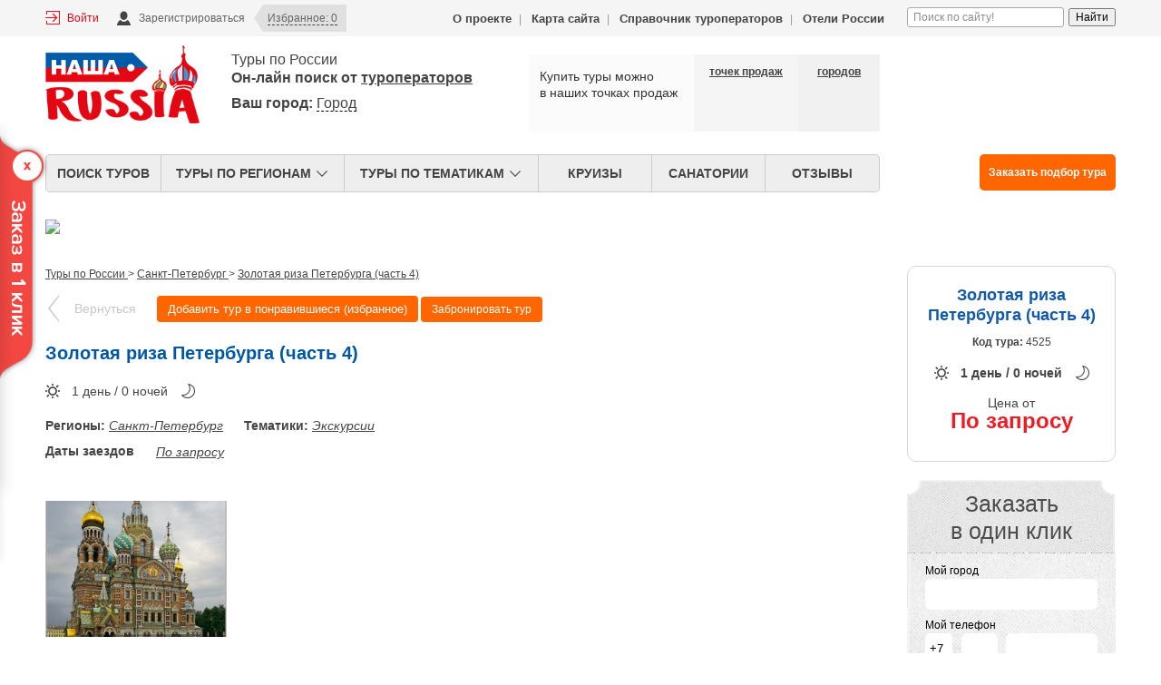

--- FILE ---
content_type: text/html; charset=UTF-8
request_url: https://russianasha.ru/tury-v-sankt-peterburg-i-vyborg/zolotaya-riza-peterburga-chast-4
body_size: 20899
content:
<!DOCTYPE html>
<html>          
    <head>
        <meta charset="utf-8" />
		<meta name="viewport" content="width=device-width, initial-scale=1">
		<link rel="stylesheet" type="text/css" href="/template/css/top.css" />
                    <link rel="stylesheet" type="text/css" href="/template/css/style.css?ver=1697695256" />
<link rel="stylesheet" type="text/css" href="/template/css/hotels.css?ver=1697695256" />
<link rel="stylesheet" type="text/css" href="/template/css/mobile.css?ver=1697695256" />
<link rel="stylesheet" type="text/css" href="/themes/plain/assets/js/jquery-ui/jquery-ui.min.css" />
<link rel="stylesheet" type="text/css" href="/template/js/timepicker/jquery-ui-timepicker-addon.min.css" />
<link rel="stylesheet" type="text/css" href="/template/js/asmselect/jquery.asmselect.css" />
<link rel="stylesheet" type="text/css" href="/template/js/fancybox/jquery.fancybox.css" />
<script type="text/javascript" src="/themes/plain/assets/js/jquery.min.js"></script>
<script type="text/javascript" src="/themes/plain/assets/js/jquery-ui/jquery-ui.min.js"></script>
<script type="text/javascript" src="/template/js/timepicker/jquery-ui-timepicker-addon.min.js"></script>
<script type="text/javascript" src="/template/js/timepicker/jquery-ui-sliderAccess.js"></script>
<script type="text/javascript" src="/template/js/share42/share42.js"></script>
<script type="text/javascript" src="/template/js/asmselect/jquery.asmselect.js"></script>
<script type="text/javascript" src="/js/libs/jquery-ui-1.10.3.custom.min.js"></script>
<script type="text/javascript" src="/js/auth/auth.js"></script>
<script type="text/javascript" src="/template/js/fancybox/jquery.fancybox.pack.js"></script>
<script type="text/javascript" src="/js/app.js"></script>
<script type="text/javascript" src="/template/js/script.js?ver=1697695259"></script>
<script type="text/javascript" src="https://api-maps.yandex.ru/2.0-stable/?load=package.standard&amp;lang=ru-RU"></script>
<title>Золотая риза Петербурга</title>
                                            <meta name="description" content="В ходе экскурсии вы увидите церковь Воскресения Христова на Обводном канале, побываете в Чесменской церкви, познакомитесь с тремя современными храмами на Средней Рогатке и посетите Новодевичий монастырь"/>
                                        <link rel="shortcut icon" href="/favicon.ico" type="image/x-icon">
		 
        		    </head>
    <body>

        <header class="b-header">
            
            <div class="b-service">
                <div class="wr row" style="position: relative;">
                    <!-- YaSearch -->
                    <div class="yasearch-widget">
                        <div class="ya-site-form ya-site-form_inited_no"
                             onclick="return {
                                         'action': 'https://russianasha.ru/poisk',
                                         'arrow': false,
                                         'bg': '#9DCDDD',
                                         'fontsize': 12,
                                         'fg': '#000000',
                                         'language': 'ru',
                                         'logo': 'rb',
                                         'publicname': 'Поиск по сайту russianasha.ru',
                                         'suggest': true,
                                         'target': '_self',
                                         'tld': 'ru',
                                         'type': 2,
                                         'usebigdictionary': true,
                                         'searchid': 2222837,
                                         'webopt': false,
                                         'websearch': false,
                                         'input_fg': '#000000',
                                         'input_bg': '#ffffff',
                                         'input_fontStyle': 'normal',
                                         'input_fontWeight': 'normal',
                                         'input_placeholder': 'Поиск по сайту!',
                                         'input_placeholderColor': '#000000',
                                         'input_borderColor': '#004A9F'
                                     }">
                            <form action="https://yandex.ru/sitesearch" method="get" target="_self"><input type="hidden"
                                                                                                          name="searchid"
                                                                                                          value="2222837"/><input
                                                                                                          type="hidden" name="l10n" value="ru"/><input type="hidden" name="reqenc" value=""/><input
                                                                                                          type="search" name="text" value=""/><input type="submit" value="Найти"/></form>
                        </div>
                        <style type="text/css">.ya-page_js_yes .ya-site-form_inited_no {
                                display: none;
                            }</style>
                        <script type="text/javascript">(function (w, d, c) {
                                var s = d.createElement('script'),
                                        h = d.getElementsByTagName('script')[0],
                                        e = d.documentElement;
                                if ((' ' + e.className + ' ').indexOf(' ya-page_js_yes ') === -1) {
                                    e.className += ' ya-page_js_yes';
                                }
                                s.type = 'text/javascript';
                                s.async = true;
                                s.charset = 'utf-8';
                                s.src = (d.location.protocol === 'https:' ? 'https:' : 'http:') + '//site.yandex.net/v2.0/js/all.js';
                                h.parentNode.insertBefore(s, h);
                                (w[c] || (w[c] = [])).push(function () {
                                    Ya.Site.Form.init()
                                })
                            })(window, document, 'yandex_site_callbacks');</script>
                        <style type="text/css">
                            #ya-site-form0 .ya-site-form__search, #ya-site-form0 .ya-site-form__search td, #ya-site-form0 .yaform__precise-i {
                                background-color: transparent !important;
                            }
                            #ya-site-form0 .ya-site-form__search td input[type="search"] {
                                padding: 3px 6px;
                                border: solid 1px #A9A9A9 !important;
                                border-radius: 3px;
                            }
                        </style>
                    </div>
                    <!-- /YaSearch -->
                    <!-- auth -->
                    <div class="b-auth clr">
                                                    <a href="/site/login" class="b-login"><i class="icon-16 icon-login"></i><span>Войти</span></a>
                            <a href="/site/register" class="b-sign"><i class="icon-16 icon-sign"></i><span>Зарегистрироваться</span></a>
                                                        <a href="/favorites" class="auth-why ">
                                <span>Избранное: <span class="j-favorite-count">0</span></span>
                            </a>

                                            </div>
                    <!-- /auth -->

                    <div class="h-link-block"><a href="/site/about">О проекте</a> <span>|</span>
                        <a href="/karta-sajta">Карта сайта</a> <span>|</span>
                        <a href="/turoperators">Справочник туроператоров</a> <span>|</span>
                        <a href="/hotels/russia">Отели России</a>
                    </div>

                    <!-- info -->
                    <div class="service-info">
                        <span class="service-info__views"><i class="icon-16 icon-view"></i><span class="service-info__title">Смотрели туров:</span> <span class="service-info__value">225</span></span>
                        <span class="service-info__favorite"><i class="icon-16 icon-favorite"></i><span class="service-info__title">В избранном:</span> <span class="service-info__value">225</span></span>
                        <span class="service-info__cart"><i class="icon-16 icon-cart"></i><span class="service-info__title">Выбрать и <b>сделать заказ</b></span></span>
                    </div>
                    <!-- /info -->
                </div>
                <div class="clr"></div>
            </div>


            <div class="wr">
                <div class="row h-row">
                    <a href="/" class="b-logo"><img src="/template/i/logo.png" alt="Раша Наша"></a>
                    <div class="b-head__slogan">Туры по России <br><strong>Он-лайн поиск от <a href="/operators"> туроператоров</a></strong></div>
                    <div class="b-geolocation">
	<span class="b-geolocation__text-adress">
		<b>Ваш город: </b>
	</span>
	<div id="geolocation__city-name" class="b-geolocation-city">
		<a class="geolocation-global" href="#">Город</a>
	</div>
    <div id="b-geolocation-adress__block"></div>
</div>
<script>
    // Geolocation
	var contact_list = {
		//msk: '<a href="tel:+74956385470" class="b-contacts__item"><span class="b-contacts__code">8 (495)</span> 638-54-70</a><a href="tel:+78005050417" class="b-contacts__item"><span class="b-contacts__code">8 (800)</span> 505-04-17<br><span class="contacts__phone-descr">(бесплатно по России)</span></a>',
		//rus: '<a href="tel:+78005050417" class="b-contacts__item"><span class="b-contacts__code">8 (800)</span> 505-04-17<br><span class="contacts__phone-descr">(бесплатно по России)</span></a>',

		//msk: '<a href="tel:+79164590805" class="b-contacts__item"><span class="b-contacts__code">+7 916</span> 459-08-05</a><a href="tel:+79164590805" class="b-contacts__item"><span class="b-contacts__code">+7 916</span>  459-08-05<br><span class="contacts__phone-descr">(бесплатно по России)</span></a>',
		//rus: '<a href="tel:+79164590805" class="b-contacts__item"><span class="b-contacts__code">+7 916</span> 459-08-05<br><span class="contacts__phone-descr">(бесплатно по России)</span></a>',

		msk: '',
		rus: '',
	};
	var userCity;
	var citys_array;
	ymaps.ready(function() {
		/* Функция автоматического вычисления наименования города по-умолчанию */
		function userLocation() {
			$.ajax({
				url: '/russianasha/default/checkCity',
				dataType: 'json',
				success: function(response) { 					if(response !== false) {
						userCity = response; 					} else {
						var geolocation = ymaps.geolocation; 						if(geolocation) {
							userCity = geolocation.city;
							$.ajax({
								url: '/russianasha/default/citySetName',
								type: 'POST',
								dataType: 'json',
								data: {
									city: userCity
								}
							});
						} else {
							console.log('Не удалось установить местоположение');
						}
					}
					if(userCity.length > 0 && userCity != undefined) { 						$('.geolocation-global').text(userCity);
						$('.geolocation-global-val').val(userCity);
					}
					$.ajax({
						url: '/russianasha/default/officeForCity',
                        type: 'POST',
						dataType: 'json',
						data: {
							city: userCity
						},
						success: function(response) {
							if(response.status !== 'empty') {
								$('#b-geolocation-adress__block').html('<span class="b-geolocation__info-adress">Точки продаж в г. </span><div id="geolocation__adress" class="b-geolocation-adress"><a href="/offices?officeSearch[city_id]=' + response.id + '">' + response.address + '</a></div>');
							} else {
								$('#b-geolocation-adress__block').html('');
                            }
							if(userCity == 'Москва') {
								$('.b-contacts__list').html(contact_list.msk);
							} else {
								$('.b-contacts__list').html(contact_list.rus);
							}
						}
					});
				}
			});
		}

		/* Функция добавления элементов ввода для пользовательской геолокации */
		function getInputGeolocation(element) {
			var label = element.children().text();
			element.html('<input type="text" placeholder="Мой город"><button class="b-geolocation_closeBtn jsClose">X</button>');
			$('.b-geolocation_closeBtn').on('click', function () {
				element.html('<a class="geolocation-global" href="#">' + label + '</a>');
				return false;
			});
			$('.b-geolocation_closeBtn').bind('click', function(label) {
				element.children().destroy();
				$('#geolocation__city-name').html('<a class="geolocation-global" href="#">' + label +'</a>');
			});
			element.children().autocomplete({ 				source: function(request, response) {
					var matches = $.map(citys_array, function(acItem) {
						if(acItem.label.toUpperCase().indexOf(request.term.toUpperCase()) === 0) {
							return acItem;
						}
					});
					response(matches);
				},
				minLength: 2,
				select: function(event, ui) {
					event.preventDefault();
					$.ajax({
						url: '/russianasha/default/officeForCity',
						type: 'POST',
						dataType: 'json',
						data: {
							city: ui.item.value
						},
						success: function(response) {
							if(response.status !== 'empty') {
								$('#b-geolocation-adress__block').html('<span class="b-geolocation__info-adress">Адрес ближайшей точки продаж: </span><div id="geolocation__adress" class="b-geolocation-adress"><a href="/offices?officeSearch[city_id]=' + response.id + '">' + response.address + '</a></div>');
							} else {
								$('#b-geolocation-adress__block').html('');
							}
						}
					});
					$.ajax({
						url: '/russianasha/default/citySetName',
						type: 'POST',
						dataType: 'json',
						data: {
							city: ui.item.value
						}
					});
					element.html('<a class="geolocation-global" href="#">' + ui.item.value + '</a>');
					if(ui.item.value == 'Москва') {
						$('.b-contacts__list').html(contact_list.msk);
					} else {
						$('.b-contacts__list').html(contact_list.rus);
					}
				}
			});
		}

		/* Функция отработки клика для ручного ввода наименования города */
		$('#geolocation__city-name').on('click', function() { 			var element = $(this);
			if(element.children().get(0).tagName == 'A') { 				if((citys_array === undefined) || (citys_array === 'undefined')) { 					$.ajax({
						url: '/russianasha/default/cityGetAllData',
						type: 'POST',
						dataType: 'json',
						data: {},
						success: function(response) {
							citys_array = jQuery.parseJSON(response);
							getInputGeolocation(element); 						}
					});
				} else { 					getInputGeolocation(element);
				}
			}
		});

		//userLocation();
		// 22.08.19 отключил показ телефона в зав-ти от географии
	});
</script>                                        <div class="b-offices-on-site clr">
                        <div class="offices-on-site__title">
                            Купить туры можно <br>в наших точках продаж<br>
                            <!--<a href="/offices">смотреть все</a>-->
                        </div>
                        <div class="offices-on-site__list">
                            <span></span><small><a href="/offices">точек продаж</a></small>
                        </div>
                        <div class="cities-on-site__list">
                            <span></span><small><a href="/offices">городов</a></small>
                        </div>
                        <!-- <div class="offices-on-site__all"><span>
                        <a href="/agencies/offices">Все города — <b>1394</b></a></span>
        </div> -->
        <!--<div class="offices-on-site__title"><a href="/operators">Наши туроператоры:</a><a href="/agencies/list" class="tdn"> <b></b></a></div>-->
                        <!-- <a href="/site/login" class="offices-on-site__add">+ Добавить себя</a>
                        <i class="icon-big-officies"></i> -->
                    </div>

                    <div class="b-contacts">
                        <div class="b-contacts__city">
                            <span class="b-contacts__city-label">Ваш город</span>
                            <select name="you-city" class="b-contacts__city-field">
                                <option value="1">Москва</option>
                                <option value="2">Санкт-Петербург</option>
                            </select>
                        </div>
                        <div class="b-contacts__list">
                            <!-- <a href="tel:+74956385470" class="b-contacts__item">
                                <span class="b-contacts__code">8 (495)</span> 638-54-70

                            </a>
                            
                            <a href="tel:+78005050417" class="b-contacts__item">
                                <span class="b-contacts__code">8 (800)</span> 505-04-17<br>
                                <span class="contacts__phone-descr">(бесплатно по России)</span>
                            </a> -->

                            <!-- -12.08.2020 -->
                            <!-- <a href="tel:+79104591135" class="b-contacts__item">
                                <span class="b-contacts__code">+7 (910)</span> 459-11-35<br>
                            </a> -->


                        </div>
                        <a href="#" class="b-contacts__callback" style="display:none">
                                <!-- <i class="icon-16 icon-phone"></i> --><span>Заказать обратный звонок</span>
                        </a>


                        <!-- -12.08.2020 -->
                        <!-- <i class="icon-big-phone"></i> -->
                    </div>
                </div>
                <nav class="n-top row">
                    <ul>
                        <li ><a href="/">Поиск туров</a></li>
                        <li >
                            <div class="n-top__parent"><span>Туры по регионам</span><i class="icon-16 icon-arrow-down"></i></div>
                            <div class="n-top__submenu">
                                <div class="n-top_shadow media">
                                    <div class="submenu__wr">
	<div class="submenu__col-1">
		<div class="submenu__header">Экскурсионные туры</div>
		<ul class="submenu__list column-3">
				<li>
				<a href="/tury-v-abhaziya" title="Абхазия">Абхазия</a>
					<span class="nav_item-count">(19)</span>
				</li>
				<li>
				<a href="/tury-v-adygeya" title="Адыгея">Адыгея</a>
					<span class="nav_item-count">(28)</span>
				</li>
				<li>
				<a href="/tury-v-azerbajdzhan" title="Азербайджан">Азербайджан</a>
					<span class="nav_item-count">(4)</span>
				</li>
				<li>
				<a href="/tury-v-altaj" title="Алтай">Алтай</a>
					<span class="nav_item-count">(66)</span>
				</li>
				<li>
				<a href="/tury-v-armeniya" title="Армения">Армения</a>
					<span class="nav_item-count">(5)</span>
				</li>
				<li>
				<a href="/tury-v-arhangelsk-kargopol-solovki" title="Архангельск, Каргополь, Соловки">Архангельск, Каргополь, Соловки</a>
					<span class="nav_item-count">(84)</span>
				</li>
				<li>
				<a href="/tury-v-astrahanskaya-oblast" title="Астраханская область">Астраханская область</a>
					<span class="nav_item-count">(334)</span>
				</li>
				<li>
				<a href="/tury-v-bajkal" title="Байкал">Байкал</a>
					<span class="nav_item-count">(148)</span>
				</li>
				<li>
				<a href="/tury-v-bashkortostan" title="Башкортостан">Башкортостан</a>
					<span class="nav_item-count">(43)</span>
				</li>
				<li>
				<a href="/tury-v-belgorodskaya-oblast" title="Белгородская область">Белгородская область</a>
					<span class="nav_item-count">(3)</span>
				</li>
				<li>
				<a href="/tury-v-belorussiya" title="Белоруссия">Белоруссия</a>
					<span class="nav_item-count">(127)</span>
				</li>
				<li>
				<a href="/tury-v-bryanskaya-oblast" title="Брянская область">Брянская область</a>
					<span class="nav_item-count">(9)</span>
				</li>
				<li>
				<a href="/tury-v-buryatiya-respublika" title="Бурятия республика">Бурятия республика</a>
					<span class="nav_item-count">(3)</span>
				</li>
				<li>
				<a href="/tury-v-velikij-novgorod-valdaj" title="Великий Новгород, Валдай">Великий Новгород, Валдай</a>
					<span class="nav_item-count">(139)</span>
				</li>
				<li>
				<a href="/tury-v-velikij-ustyug" title="Великий Устюг">Великий Устюг</a>
					<span class="nav_item-count">(9)</span>
				</li>
				<li>
				<a href="/tury-v-vladimirskaya-oblast" title="Владимирская область">Владимирская область</a>
					<span class="nav_item-count">(130)</span>
				</li>
				<li>
				<a href="/tury-v-volgograd" title="Волгоград">Волгоград</a>
					<span class="nav_item-count">(675)</span>
				</li>
				<li>
				<a href="/tury-v-vologodskaya-oblast" title="Вологодская область">Вологодская область</a>
					<span class="nav_item-count">(253)</span>
				</li>
				<li>
				<a href="/tury-v-voronezhskaya-oblast" title="Воронежская область">Воронежская область</a>
					<span class="nav_item-count">(9)</span>
				</li>
				<li>
				<a href="/tury-v-gruziya" title="Грузия">Грузия</a>
					<span class="nav_item-count">(22)</span>
				</li>
				<li>
				<a href="/tury-v-zolotoe-kolco" title="Золотое кольцо">Золотое кольцо</a>
					<span class="nav_item-count">(240)</span>
				</li>
				<li>
				<a href="/tury-v-ivanovskaya-oblast" title="Ивановская область">Ивановская область</a>
					<span class="nav_item-count">(380)</span>
				</li>
				<li>
				<a href="/tury-v-kavkazskie-mineralnye-vody" title="Кавказские минеральные воды">Кавказские минеральные воды</a>
					<span class="nav_item-count">(19)</span>
				</li>
				<li>
				<a href="/tury-v-kazan" title="Казань">Казань</a>
					<span class="nav_item-count">(107)</span>
				</li>
				<li>
				<a href="/tury-v-kaliningrad" title="Калининград">Калининград</a>
					<span class="nav_item-count">(131)</span>
				</li>
				<li>
				<a href="/tury-v-kaluzhskaya-oblast" title="Калужская область">Калужская область</a>
					<span class="nav_item-count">(64)</span>
				</li>
				<li>
				<a href="/tury-v-kamchatka" title="Камчатка">Камчатка</a>
					<span class="nav_item-count">(35)</span>
				</li>
				<li>
				<a href="/tury-v-kareliya" title="Карелия">Карелия</a>
					<span class="nav_item-count">(553)</span>
				</li>
				<li>
				<a href="/tury-v-kirovskaya-oblast" title="Кировская область">Кировская область</a>
					<span class="nav_item-count">(3)</span>
				</li>
				<li>
				<a href="/tury-v-kostromskaya-oblast" title="Костромская область">Костромская область</a>
					<span class="nav_item-count">(983)</span>
				</li>
				<li>
				<a href="/tury-v-krasnodarskij-kraj" title="Краснодарский край">Краснодарский край</a>
					<span class="nav_item-count">(87)</span>
				</li>
				<li>
				<a href="/tury-v-krasnoyarskij-kraj" title="Красноярский край">Красноярский край</a>
					<span class="nav_item-count">(57)</span>
				</li>
				<li>
				<a href="/tury-v-krym" title="Крым">Крым</a>
					<span class="nav_item-count">(127)</span>
				</li>
				<li>
				<a href="/tury-v-kurilskie-ostrova" title="Курильские острова">Курильские острова</a>
					<span class="nav_item-count">(10)</span>
				</li>
				<li>
				<a href="/tury-v-kurskaya-oblast" title="Курская область">Курская область</a>
					<span class="nav_item-count">(2)</span>
				</li>
				<li>
				<a href="/tury-v-leningradskaya-oblast" title="Ленинградская область">Ленинградская область</a>
					<span class="nav_item-count">(267)</span>
				</li>
				<li>
				<a href="/tury-v-lipeckaya-oblast" title="Липецкая область">Липецкая область</a>
					<span class="nav_item-count">(4)</span>
				</li>
				<li>
				<a href="/tury-v-marij-ehl-respublika" title="Марий Эл республика">Марий Эл республика</a>
					<span class="nav_item-count">(4)</span>
				</li>
				<li>
				<a href="/tury-v-moskva" title="Москва">Москва</a>
					<span class="nav_item-count">(1674)</span>
				</li>
				<li>
				<a href="/tury-v-moskovskaya-oblast" title="Московская область">Московская область</a>
					<span class="nav_item-count">(510)</span>
				</li>
				<li>
				<a href="/tury-v-murmanskaya-oblast" title="Мурманская область">Мурманская область</a>
					<span class="nav_item-count">(10)</span>
				</li>
				<li>
				<a href="/tury-v-nizhnij-novgorod-nizhegorodskoj-obl" title="Нижний Новгород (Нижегородской обл.)">Нижний Новгород (Нижегородской обл.)</a>
					<span class="nav_item-count">(1306)</span>
				</li>
				<li>
				<a href="/tury-v-novosibirskaya-oblast" title="Новосибирская область">Новосибирская область</a>
					<span class="nav_item-count">(8)</span>
				</li>
				<li>
				<a href="/tury-v-orlovskaya-oblast" title="Орловская область">Орловская область</a>
					<span class="nav_item-count">(9)</span>
				</li>
				<li>
				<a href="/tury-v-penzenskaya-oblast" title="Пензенская область">Пензенская область</a>
					<span class="nav_item-count">(16)</span>
				</li>
				<li>
				<a href="/tury-v-permskij-kraj" title="Пермский край">Пермский край</a>
					<span class="nav_item-count">(670)</span>
				</li>
				<li>
				<a href="/tury-v-povolzhe-samara-volgograd-astrahan" title="Поволжье: Самара, Волгоград, Астрахань...">Поволжье: Самара, Волгоград, Астрахань...</a>
					<span class="nav_item-count">(5)</span>
				</li>
				<li>
				<a href="/tury-v-pribaltika" title="Прибалтика">Прибалтика</a>
					<span class="nav_item-count">(83)</span>
				</li>
				<li>
				<a href="/tury-v-primorskij-kraj" title="Приморский край">Приморский край</a>
					<span class="nav_item-count">(21)</span>
				</li>
				<li>
				<a href="/tury-v-pskov" title="Псков">Псков</a>
					<span class="nav_item-count">(201)</span>
				</li>
				<li>
				<a href="/tury-v-respublika-komi" title="Республика Коми">Республика Коми</a>
					<span class="nav_item-count">(2)</span>
				</li>
				<li>
				<a href="/tury-v-respublika-saha-yakutiya" title="Республика Саха (Якутия)">Республика Саха (Якутия)</a>
					<span class="nav_item-count">(2)</span>
				</li>
				<li>
				<a href="/tury-v-rostovskaya-oblast" title="Ростовская область">Ростовская область</a>
					<span class="nav_item-count">(73)</span>
				</li>
				<li>
				<a href="/tury-v-ryazanskaya-oblast" title="Рязанская область">Рязанская область</a>
					<span class="nav_item-count">(69)</span>
				</li>
				<li>
				<a href="/tury-v-samarskaya-oblast" title="Самарская область">Самарская область</a>
					<span class="nav_item-count">(1124)</span>
				</li>
				<li>
				<a href="/tury-v-sankt-peterburg-i-vyborg" title="Санкт-Петербург">Санкт-Петербург</a>
					<span class="nav_item-count">(1217)</span>
				</li>
				<li>
				<a href="/tury-v-saratovskaya-oblast" title="Саратовская область">Саратовская область</a>
					<span class="nav_item-count">(715)</span>
				</li>
				<li>
				<a href="/tury-v-sahalinskaya-oblast" title="Сахалинская область">Сахалинская область</a>
					<span class="nav_item-count">(6)</span>
				</li>
				<li>
				<a href="/tury-v-sverdlovskaya-oblast" title="Свердловская область">Свердловская область</a>
					<span class="nav_item-count">(4)</span>
				</li>
				<li>
				<a href="/tury-v-severnyj-kavkaz" title="Северный Кавказ">Северный Кавказ</a>
					<span class="nav_item-count">(52)</span>
				</li>
				<li>
				<a href="/tury-v-sibir" title="Сибирь">Сибирь</a>
					<span class="nav_item-count">(15)</span>
				</li>
				<li>
				<a href="/tury-v-smolenskaya-oblast" title="Смоленская область">Смоленская область</a>
					<span class="nav_item-count">(54)</span>
				</li>
				<li>
				<a href="/tury-v-stavropolskij-kraj" title="Ставропольский край">Ставропольский край</a>
					<span class="nav_item-count">(21)</span>
				</li>
				<li>
				<a href="/tury-v-tambovskaya-oblast" title="Тамбовская область">Тамбовская область</a>
					<span class="nav_item-count">(6)</span>
				</li>
				<li>
				<a href="/tury-v-tatarstan-respublika" title="Татарстан республика">Татарстан республика</a>
					<span class="nav_item-count">(1736)</span>
				</li>
				<li>
				<a href="/tury-v-tverskaya-oblast-seliger" title="Тверская область, Селигер">Тверская область, Селигер</a>
					<span class="nav_item-count">(485)</span>
				</li>
				<li>
				<a href="/tury-v-tulskaya-oblast" title="Тульская область">Тульская область</a>
					<span class="nav_item-count">(54)</span>
				</li>
				<li>
				<a href="/tury-v-tyumenskaya-oblast" title="Тюменская область">Тюменская область</a>
					<span class="nav_item-count">(4)</span>
				</li>
				<li>
				<a href="/tury-v-uzbekistan" title="Узбекистан">Узбекистан</a>
					<span class="nav_item-count">(22)</span>
				</li>
				<li>
				<a href="/tury-v-ulyanovskaya-oblast" title="Ульяновская область">Ульяновская область</a>
					<span class="nav_item-count">(352)</span>
				</li>
				<li>
				<a href="/tury-v-ural" title="Урал">Урал</a>
					<span class="nav_item-count">(34)</span>
				</li>
				<li>
				<a href="/tury-v-hakasiya-sayany" title="Хакасия, Саяны">Хакасия, Саяны</a>
					<span class="nav_item-count">(14)</span>
				</li>
				<li>
				<a href="/tury-v-chelyabinskaya-oblast" title="Челябинская область">Челябинская область</a>
					<span class="nav_item-count">(1)</span>
				</li>
				<li>
				<a href="/tury-v-yaroslavskaya-oblast" title="Ярославская область">Ярославская область</a>
					<span class="nav_item-count">(1746)</span>
				</li>
		</ul>
	</div>
	<div class="submenu__col-2">
		<!-- Отдых на море -->
			<div class="b-secondmenu">
				<div class="secondmenu__header">Отдых на море</div>
				<div class="secondmenu__wr">
					<ul class="secondmenu__list">
							<li class="secondmenu__item"><a href="/otdyh-tury-anapa/" class="secondmenu__link">Анапа</a></li>
							<li class="secondmenu__item"><a href="/otdyh-tury-krym/" class="secondmenu__link">Крым</a></li>
							<li class="secondmenu__item"><a href="/otdyh-tury-sochi/" class="secondmenu__link">Сочи</a></li>
							<li class="secondmenu__item secondmenu__item_more"><a href="/otdyh-na-more" class="secondmenu__link">Смотреть все</a></li>
					</ul>
					<div class="secondmenu__img-wr"><img src="/template/i/sochi.jpg" alt="Отдых на море" class="secondmenu__img"></div>
				</div>
			</div>
		<!-- /Отдых на море -->
		<!-- Размещение -->
			<div class="b-secondmenu">
				<div class="secondmenu__header">Размещение</div>
				<div class="secondmenu__wr">
					<ul class="secondmenu__list">
						<li class="secondmenu__item"><a href="/otdyh-tury-sochi/" class="secondmenu__link">Калининград</a></li>
						<li class="secondmenu__item"><a href="/otdyh-tury-sochi/" class="secondmenu__link">Москва</a></li>
						<li class="secondmenu__item"><a href="/otdyh-tury-sochi/" class="secondmenu__link">Санкт-Петербург</a></li>
							<li class="secondmenu__item secondmenu__item_more"><a href="/razmeshenie" class="secondmenu__link">Смотреть все</a></li>
					</ul>
					<div class="secondmenu__img-wr"><img src="/template/i/moscow.jpg" alt="Отели России" class="secondmenu__img"></div>
				</div>
			</div>
		<!-- /Размещение -->
	</div>
</div>                                </div>
                            </div>
                        </li>
                        <li >
                            <div class="n-top__parent"><span>Туры по тематикам</span><i class="icon-16 icon-arrow-down"></i></div>
                            <div class="n-top__submenu">
                                <div class="n-top_shadow">
                                    <ul>
            <li><a href="/tury-aktivnyj-otdyh">Активный отдых</a> <span class="nav_item-count">(7)</span></li>
            <li><a href="/tury-mnogodnevnye-tury">Многодневные туры</a> <span class="nav_item-count">(7)</span></li>
            <li><a href="/tury-rechnye-kruizy">Речные круизы</a> <span class="nav_item-count">(693)</span></li>
    </ul>                                </div>
                            </div> 
                        </li>

						 <li ><a href="/tury-rechnye-kruizy">Круизы</a></li>
                        <li >
                            <a href="/sanatory/russia/"><span class="n-top__item-middle">Санатории</span></a>
                        </li>
                        <li >
                            <a href="/reviews/"><span class="n-top__item-middle">Отзывы</span></a>
                        </li>

                        <!--<li><a href="">Виды отдыха</a></li>-->
                    </ul>

                    <a href="#" class="tour-order-global js-tour-order-global">Заказать подбор тура</a>
                </nav>
                <!-- bnr -->
                
                 <a href="https://mitt.ru/ru/visit/visitor-registration/?promo=7V26MITT&utm_medium=News&utm_source=partner_website&utm_campaign=visprom" target="_blank">
                    <img src="https://tursite.org/assets/images/MITT26_1180x60_static_ticket.jpg" style="max-width:100%; height: auto;">
                </a><br> 

                <!--<div style="font-size: 12px; color: #999">Реклама. ООО "Семь Ветров М" ИНН 7743191566. erid: BRBCaQT2onUHPTiekiFh4QnpJPrDeWk</div>-->
                                    <noindex>
                        <div id="rontar_adplace_11703"></div>
                        <script type="text/javascript"><!--

                            (function (w, d, n) {
                                var ri = {rontar_site_id: 4080, rontar_adplace_id: 11703, rontar_place_id: 'rontar_adplace_11703', adCode_rootUrl: 'https://adcode.rontar.com/'};
                                w[n] = w[n] || [];
                                w[n].push(
                                        ri
                                        );
                                var a = document.createElement('script');
                                a.type = 'text/javascript';
                                a.async = true;
                                a.src = 'https://adcode.rontar.com/rontar2_async.js?rnd=' + Math.round(Math.random() * 100000);
                                var b = document.getElementById('rontar_adplace_' + ri.rontar_adplace_id);
                                b.parentNode.insertBefore(a, b);
                            })(window, document, 'rontar_ads');
                            //--></script>
                    </noindex>
                                <!-- /bnr -->

            </div>
        </header>
        <main>
            <div class="wr row">
                <!-- Template: App.Modules.Tours.Views.Default.tour -->
	<section class="s-main">
	<div class="breadcrumbs"  itemscope itemtype="http://data-vocabulary.org/Breadcrumb">
			<a href="/" itemprop="url">
			<span itemprop="title">Туры по России</span>
		</a>
			&gt;			<a href="/tury-v-sankt-peterburg-i-vyborg" itemprop="url">
			<span itemprop="title">Санкт-Петербург</span>
		</a>
			&gt;			<a href="/tury-v-sankt-peterburg-i-vyborg/zolotaya-riza-peterburga-chast-4" itemprop="url">
			<span itemprop="title">Золотая риза Петербурга (часть 4)</span>
		</a>
	</div>
	<div class="tcard-service-bar">
		<a href="javascript:(history.go(-1));" class="tcard__back">Вернуться</a>
		<button class="btn-favorites j-btn-add-favorites" data-url="/tours/favorite/add?id=4525">Добавить тур в понравившиеся (избранное)</button>
		<span class="btn-favorites js-scroll-to-order">Забронировать тур<span>
	</div>
	<h1 class="h1 tour__h1">Золотая риза Петербурга (часть 4)</h1>
	<div id="price-block">
		<div itemprop="offers" itemscope itemtype="http://schema.org/Offer">
			<div class="tour-minicard__price-title">Цена от</div>
			<div class="tour-minicard__price">
				По запросу
			</div>
		</div>
	</div>
	<div class="tcard__description"></div>
	<div class="tcard__duration">
		<i class="icon-16 icon-day"></i>
		<span>
1			день
			/
0			ночей
		</span>
		<i class="icon-16 icon-night"></i>
	</div>
	<div class="tcard__regions">
		<span class="tcard__regions-title">Регионы:</span>
			<a href="/tury-v-sankt-peterburg-i-vyborg"><em>Санкт-Петербург</em></a>
		</div>
	<div class="tcard__themes">
		<span class="tcard__themes-title">Тематики:</span>
			<a href="/tury-ehkskursii">
			<em>Экскурсии</em>
		</a>
		</div>
	<div class="tcard__dates">
		<div class="tcard__dates-title">Даты заездов</div>
		<div class="tcard__dates-legend">
			<span class="tcard__dates-legend-item">
				<u>
					<em>По запросу</em>
				</u>
			</span>
		</div>
	</div>
<div class="tcard__foto">
	<div class="tcard__foto-list row">
		<a href="/files/tours/images/a2/19/zolotaya-riza-peterburga-chast-4.jpg" class="tcard__foto-item" rel="tcard__gallery">
			<span class="zoomIn"></span>
			<img src="/files/tours/cache/-files-tours-images-a2-19-zolotaya-riza-peterburga-chast-4-200x200.jpg" alt="">
		</a>
	</div>
	<div class="tcard__foto-more">
		<span>Еще фото</span>
	</div>
</div>
<!-- Табы, описание тура -->
	<div class="tcard__info">
		<div class="b-tabs">
			<ul>
				<li class="active">Описание тура, программа</li>
				<li>Цены</li>
				<li>Отзывы</li>
			</ul>
		</div>
		<div class="b-tabs__content-list">
			<div class="b-tabs__content-item active">
				<div class="u-content">
<div class="descrblock clr"> <h3 id="cities-array">Санкт-Петербург</h3> <p class="route-number">Маршрут № 40274</p> <p class="sm-heading">Групповая экскурсия по графику</p> <p>городская, автобусная, познавательная</p> <p>В ходе экскурсии вы увидите церковь Воскресения Христова на Обводном канале, побываете в Чесменской церкви, познакомитесь с тремя современными храмами на Средней Рогатке и посетите Новодевичий монастырь.</p> <p><strong>Дополнительная информация: </strong>Основное место - взрослый, льготное место - школьник.</p> <p><strong>Место начала экскурсии: </strong>сбор группы у станции метро "Невский проспект", выход в сторону Гостиного двора. Необходимо подойти к экскурсионным кассам и зарегистрироваться на маршрут.</p> <p><strong>Продолжительность экскурсии: </strong>3 ч</p> </div>					<h3>Программа тура</h3>
					<div class="tour-scheme">
					</div>
				</div>
			</div>
			<div class="b-tabs__content-item">
					<table>
							<tr>
						<td>700</td>
						<td>&nbsp;RUB</td>
					</tr>
						</table>
				</div>
			<div class="b-tabs__content-item"></div>
		</div>
	</div>
<!-- /Табы, описание тура-->
<!-- Заявка на тур -->
<a name="zapros"></a>
<div class="h1 h1--red">Заказ тура</div>
<div class="booking-breadcrumbs" style="margin:0"></div>
<div class="b-order-steps">
	<!--
	<div class="order-by-phone">Вы также можете оформить заявку позвонив нам по телефонам <a href="tel:+74956385470">8 (495) 638-54-70</a>, <a  href="tel:+78005050417">8 (800) 505-04-17</a>  (бесплатно по России)</div>
	-->
	<div class="required-info">Поля, помеченные <span class="required">*</span> обязательны для заполнения.</div>
	<div id="booking-step-1">
		<form id="tour-booking-steps" name="tour-booking-steps" class="torder__form">
			<div class="row error-msg form_error" style="display: none;">В форме имеются неправильно заполненные поля</div>
			<input type="hidden" name="tourDate" value="По запросу" />
			<div class="row">
				<label for="torder__field-adults" class="torder__label">Количество мест:<span>*</span></label>
				<div class="torder__field row">
					<span class="torder__field-adults-label">Взрослые:</span>
					<input name="tourAdultsCnt" id="torder__field-adults" type="text" value="1" class="torder__field-adults  required-field-s1">
					<span class="torder__field-children-label">Дети:</span>
					<input name="tourCldrnCnt" id="torder__field-children" type="text" value="1" class="torder__field-children ">
				</div>
			</div>
			<div class="row">
				<label for="torder__field-name" class="torder__label">Ваше имя:<span>*</span></label>
				<div class="torder__field">
					<input type="text" class="torder__field-name required-field-s1" id="torder__field-name" name="tourAdultName">
				</div>
			</div>
			<div class="row">
				<label for="torder__field-email" class="torder__label">Ваш e-mail:</label>
				<div class="torder__field">
					<input type="text" name="tourAdultEmail" class="torder__field-email" id="torder__field-email">
					<div class="row">
						<label><input type="checkbox" name="subscribe-on-spec" checked="checked"> подписаться на спец.предложения</label>
					</div>
				</div>
			</div>
			<div class="row">
				<label for="tel-code" class="torder__label">Ваш телефон:<span>*</span>
					<div class="torder__tel-row">
						<!--Мобильный для СМС оповещений-->
					</div>
				</label>
				<div class="torder__field">
					<div class="row torder__tel-row" id="tourAdultPhone">
						<input type="text" name="adultPhone-country-1" value="+7" class="torder__field-tel-country">
						<input type="text" name="adultPhone-region-1" value="" class="torder__field-tel-code  required-field-s1">
						<input type="text" name="adultPhone-number-1" value="" class="torder__field-tel-number  required-field-s1">
					</div>
					<div class="row torder__tel-row torder__tel-row-second">
						<input type="text" name="adultPhone-country-2" value="+7" class="torder__field-tel-country">
						<input type="text" name="adultPhone-region-2" value="" class="torder__field-tel-code">
						<input type="text" name="adultPhone-number-2" value="" class="torder__field-tel-number">
					</div>
					<div class="torder__addphone-row"><a href="#" class="torder__addphone">Дополнительный телефон</a></div>
				</div>
			</div>
			<div class="row">
				<label for="torder__comment" class="torder__label">Ваш запрос, <br>пожелания к туру:</label>
				<div class="torder__field"><textarea name="tourNotes" class="torder__comment" id="torder__comment"></textarea></div>
			</div>
			<div class="row">
				<div for="torder__comment" class="torder__label">&nbsp;</div>
				<label  class="label-for-checkbox">
					<input name="personal" type="checkbox" value="1" required="required"><span>Подтверждаю согласие на <a href="/site/pd" target="_blank">обработку персональных данных</a></span>
				</label>
			</div>
			<div class="row">
				<label class="torder__label"></label>
				<div class="torder__field">
						<div class="torder__send"><img src="/template/i/loader.gif" id="step-loader" style="display: none"/></div>
						<button href="#" class="step-next- torder__field-submit- torder__field_big"  id="tour-booking-send" type="submit">
							<span>Отправить</span>
							<!-- <i class="icon-16 icon-arrow-right"></i> -->
						</button>
				</div>
			</div>
			<input type="hidden" name="tour-id" value="4525">
		</form>
		<div class="torder__error"></div>
		<div class="torder__msg"></div>
	</div>
	<div id="booking-step-3" style="display:none;">
		<div class="office__selected">
			<b>Офис продаж</b> <span class="required">*</span>:
			<span id="tourOfficeData">не выбран</span>
			<a id="selOfficePan" href="#">Поменять</a>
		</div>
		<div class="b-remote-order">
			<b class="order-remote-from-site">Заказ с сайта</b> | <b class="order-remote-from-agency order-type-active"> Заказ через агенство</b>  <input id="remote-order" name="remote-order" value="false" type="hidden">
		</div>
		<div id="selOfficeList">
			<form id="fltrOfficeList" name="fltr-ofice-list">
				<div class="row">
					<div class="col-city">
						<div class="col-city__label">Город:</div>
						<select name="office-city-id" id="fltrOfficeCityId">
								<option  value="31">Аксай</option>
								<option  value="161">Архангельск</option>
								<option  value="181">Астрахань</option>
								<option  value="4911">Балашиха</option>
								<option  value="261">Барнаул</option>
								<option  value="361">Бийск</option>
								<option  value="609">Владимир</option>
								<option  value="616">Волгоград</option>
								<option  value="654">Воронеж</option>
								<option  value="658">Воскресенск</option>
								<option  value="695">Вязьма</option>
								<option  value="716">Гатчина</option>
								<option  value="722">Геленджик</option>
								<option  value="934">Екатеринбург</option>
								<option  value="977">Ессентуки</option>
								<option  value="4879">Зеленоград</option>
								<option  value="1137">Ивантеевка</option>
								<option  value="1149">Ижевск</option>
								<option  value="1192">Иркутск</option>
								<option  value="1233">Казань</option>
								<option  value="1235">Казачинское (Иркутская область)</option>
								<option  value="1445">Кисловодск</option>
								<option  value="1473">Ковров</option>
								<option  value="1567">Кострома</option>
								<option  value="1625">Краснодар</option>
								<option  value="1657">Красноярск</option>
								<option  value="4891">Люберцы</option>
								<option  selected="selected" value="1">Москва</option>
								<option  value="2102">Мурманск</option>
								<option  value="4899">Мытищи</option>
								<option  value="2210">Нижний Новгород</option>
								<option  value="2296">Новороссийск</option>
								<option  value="2304">Новосибирск</option>
								<option  value="2373">Обнинск</option>
								<option  value="2431">Омск</option>
								<option  value="2455">Оренбург</option>
								<option  value="2457">Орехово-Зуево</option>
								<option  value="2647">Подольск</option>
								<option  value="2741">Псков</option>
								<option  value="2767">Пятигорск</option>
								<option  value="2802">Ржев</option>
								<option  value="2833">Ростов-на-Дону</option>
								<option  value="2851">Рыбинск</option>
								<option  value="2861">Рязань</option>
								<option  value="2875">Самара</option>
								<option  value="2">Санкт-Петербург</option>
								<option  value="2901">Саратов</option>
								<option  value="3105">Сочи</option>
								<option  value="3213">Сыктывкар</option>
								<option  value="3231">Таганрог</option>
								<option  value="3255">Тамбов</option>
								<option  value="3292">Тверь</option>
								<option  value="3349">Тольятти</option>
								<option  value="3398">Тула</option>
								<option  value="3428">Тюмень</option>
								<option  value="3568">Уфа</option>
								<option  value="3599">Хабаровск</option>
								<option  value="3688">Челябинск</option>
								<option  value="3854">Щелково</option>
								<option  value="3927">Ярославль</option>
							</select>
					</div>
					<div id="fltrSelMetro" class="col-metro">
						<div class="col-metro__label">Метро:</div>
						<!--<a id="fltrSelMetroBtn" href="javascript:void();">выбрать на схеме метро</a>-->
						<select name="fltr-office-metro" id="fltrOfficeMetro">
							<option value="">Выберите станцию</option>
						</select>
					</div>
					<div class="col-street">
						<div class="col-metro__label">Фильтр по улице:</div>
						<input type="text" name="fltr-sel-street" value="" class="fltr-sel-street" placeholder="Введите название улицы"/>
					</div>
					<div class="col-man-filtr">
						<!-- <a id="fltrOfficeListClear" href="javascript:void();">сбросить фильтр</a> -->
						<div class="col-man__label">&nbsp;</div>
						<img src="/template/i/loader.gif" alt="Идёт поиск..." style="display: none"/>
					</div>
				</div>
			</form>
			<div id="officeListRows"></div>
			<div class="fltr-list-show-all officeList__more" id="officeListShowAll">
				<span>Показать все</span>
			</div>
		</div>
		<div class="form_error"></div>
		<div class="tour-booking-msg"></div>
		<div class="step-btns">
			<img src="/template/i/loader.gif" id="step-loader" style="display: none"/>
			<a class="step-prev" href="#">Назад</a>
			<a id="tour-booking-send" href="javascript:void(0)" disabled>Отправить</a>
		</div>
	</div>
</div>
<script src="/template/js/tourBookingCentralOffice.js"></script>
<!-- /Заявка на тур -->
<!-- share -->
<noindex>
	<div class="b-share">
		<div class="b-share__title">Поделиться с друзьями</div>
		<!--<div class="b-share__descr">Расскажите друзьям о туре</div>-->
		<div class="share42init"></div>
		<div class="clr"></div>
	</div>
</noindex>
<!-- /share -->
</section>
<aside class="a-main">
	<div itemscope itemtype="http://schema.org/Product" class="b-tour-minicard">
		<div itemprop="name" class="tour-minicard__title">Золотая риза Петербурга (часть 4)</div>
		<div class="tour-minicard__code">
			<span class="tcard_tour-code-title">Код тура: </span>
			<span>4525</span>
		</div>
		<div itemprop="description" class="tour-minicard__duration">
			<i class="icon-16 icon-day"></i>
			<span>
1				день
				/
0				ночей
			</span>
			<i class="icon-16 icon-night"></i>
		</div>
		<div itemprop="offers" itemscope itemtype="http://schema.org/Offer">
			<div class="tour-minicard__price-title">Цена от</div>
			<div class="tour-minicard__price">
				По запросу
			</div>
		</div>
	</div>


<!-- Заказ в 1 клик -->

<div class="b-fastorder" rel-type="tour">
    <div class="fastorder__header">Заказать<br>в один клик</div>
    <form class="fastorder__form js-fastorder__form">
        <div class="fastorder__fields fastorder__hidden">
            <label for="" class="fastorder__label">Мой город</label>
            <!--TODO: автоподстановка города -->
            <input type="text" class="geolocation-global-val fastorder__input" id="userCity" name="city" placeholder="" >
        </div>

        <div class="fastorder__fields">
            <label for="" class="fastorder__label">Мой телефон</label>
            <div class="clr">
                <input type="text" name="phone-country" value="+7" placeholder="" class="fastorder__input fastorder__input--country">
                <input type="text" name="phone-code" value="" placeholder="" class="fastorder__input fastorder__input--code">
                <input type="text" name="phone-tel" value="" placeholder="" class="fastorder__input fastorder__input--tel">
            </div>
        </div>

        <div class="fastorder__fields">
            <label for="" class="fastorder__label">Мой e-mail</label>
            <input type="text" name="em" value="" placeholder="mail@mail.ru" class="fastorder__input">
        </div>
        <div class="fastorder__fields">
            <label class="fastorder__label">Пожелания</label>
            <textarea name="comment" placeholder="Отдых на море + экскурсии"></textarea>
        </div>
        <div class="fastorder__fields">
            <label  class="label-for-checkbox">
                <input  name="personal" type="checkbox" value="1" required="required"><span>Подтверждаю согласие на <a href="/site/pd" target="_blank">обработку персональных данных</a></span>
            </label>
        </div>

        <div class="fastorder__fields">
            <input type="submit" value="Отправить" class="fastorder__submit  button__warn">
        </div>
    </form>
    <div class="fastorder__footer fastorder__hidden">
        Отправка заявки является<br>предварительной, не обязует<br>к оплате или бронированию
    </div>
</div>

<!-- /Заказ в 1 клик -->




<!-- Почему заказать -->
<div class="b-whyorder">
    <div class="whyorder__header">Почему заказать<br>надо сегодня и у нас</div>
    <ul class="whyorder__list">
        <li class="whyorder__item">
            <i class="icon-16 icon-bullet-ok"></i>
            <span class="whyorder__item-text">136 точек продаж в 42 городах</span>
        </li>
        <li class="whyorder__item">
            <i class="icon-16 icon-bullet-ok"></i>
            <span class="whyorder__item-text">Контроль качества</span>
        </li>
        <li class="whyorder__item">
            <i class="icon-16 icon-bullet-ok"></i>
            <span class="whyorder__item-text">8 лет на рынке</span>
        </li>
        <li class="whyorder__item whyorder__item--gift">
            <i class="icon icon-bullet-gift"></i>
            <span class="whyorder__item-text">Заказывая сегодня вы становитесь участником розыгрышей экскурсий по России</span>
        </li>
    </ul>
</div>
<!-- /Почему заказать -->

</aside>
<form id="fastorder__aside__absolute" class="fastorder__form js-fastorder__form">
    <div id="fastorder__a__switcher"></div>
    <div class="fastorder__wrapper">
        <div class="fastorder__fields">
            <label class="fastorder__label">Имя</label>
            <input type="text" name="name" placeholder="Иван">
        </div>
        <div class="fastorder__fields">
            <label class="fastorder__label">Мой телефон</label>
            <input type="text" name="phone-country" value="+7" placeholder="+7" class="fastorder__input fastorder__input--country">
            <input type="text" name="phone-code" value="" class="fastorder__input fastorder__input--code">
            <input type="text" name="phone-tel" value="" class="fastorder__input fastorder__input--tel">
        </div>
        <div class="fastorder__fields">
            <label class="fastorder__label">Мой e-mail</label>
            <input type="text" name="em" placeholder="mail@mail.ru">
        </div>
        <div class="fastorder__fields">
            <label class="fastorder__label">Пожелания</label>
            <textarea name="comment" placeholder="Отдых на море + экскурсии"></textarea>
        </div>
        <div class="fastorder__fields">
            <label  class="label-for-checkbox">
                <input  name="personal" type="checkbox" value="1" required="required"><span>Подтверждаю согласие на <a href="/site/pd" target="_blank">обработку персональных данных</a></span>
            </label>
        </div>
        <div class="fastorder__fields">
            <input type="submit" value="Отправить" class="fastorder__submit  button__warn">
        </div>
    </div>
    <div class="fastorder__note">
        Отправка заявки является предварительной, не обязует к оплате или бронированию
    </div>
</form><!-- / Template: App.Modules.Tours.Views.Default.tour -->            </div>
        </main>
        <!-- /wr -->
        <footer id="f-footer">

            <div class="f-direct">
                <div class="wr row">
                    <!--блок 1 -->
                </div>
            </div>
            <div class="f-links">
                <div class="wr row grid">
                    <!--блок 2 -->
                    <div class="cf">
                        <div class="f-logo-col"></div>
                        <div class="f-col-2">
                            <div class="f-colHeader">Туры России по направлениям</div>
                        </div>
                        <div class="f-col-2">
                            <div class="f-colHeader">Туры России по тематикам</div>
                        </div>
                    </div>
                    <div class="cf">
                        <div class="f-logo-col">
                            <a href="/" class="b-logo" style="margin-top: -42px;"><img src="/template/i/logo.png" alt="Раша Наша"></a>
                            <a href="/" class="fz18 logo-footer__slogan">Туры по России</a><br>
                                                       <a href="/doc/dog/oferta.pdf" class="dog-oferta">Договор оферты</a><br>
                                                       <a href="/site/contacts">Контакты</a>
                        </div>
                        <div class="f-col">
                            <ul>
                                <li><a href="/tury-v-moskva" title="Туры по России - Москва">Москва</a></li>
                                <li><a href="/tury-v-moskovskaya-oblast" title="Туры по России - Московская область">Московская область</a></li>
                                <li><a href="/tury-v-sankt-peterburg-i-vyborg" title="Туры по России - Санкт-Петербург и Выборг">Санкт-Петербург и Выборг</a></li>
                                <li><a href="/tury-v-leningradskaya-oblast" title="Туры по России - Ленинградская область">Ленинградская область</a></li>
                                <li><a href="/tury-v-kareliya" title="Туры по России - Карелия">Карелия</a></li>
                                <li><a href="/tury-v-yaroslavskaya-oblast" title="Туры по России - Ярославская область">Ярославская область</a></li>
                                <li><a href="/tury-v-velikij-novgorod-valdaj" title="Туры по России - Великий Новгород, Валдай">Великий Новгород, Валдай</a></li>
                                <li><a href="/tury-v-voronezhskaya-oblast" title="Туры по России - Воронежская область">Воронежская область</a></li>
                                <li><a href="/tury-v-tverskaya-oblast-seliger" title="Туры по России - Тверская область">Тверская область, Селигер</a></li>
                                <li><a href="/tury-v-pskov" title="Туры по России - Псков">Псков</a></li>
                            </ul>
                        </div>
                        <div class="f-col">
                            <ul>
                                <li><a href="/tury-v-vladimirskaya-oblast" title="Туры по России - Владимирская область">Владимирская область</a></li>
                                <li><a href="/tury-v-vologodskaya-oblast" title="Туры по России - Вологодская область">Вологодская область</a></li>
                                <li><a href="/tury-v-kaluzhskaya-oblast" title="Туры по России - Калужская область">Калужская область</a></li>
                                <li><a href="/tury-v-tulskaya-oblast" title="Туры по России - Тульская область">Тульская область</a></li>
                                <li><a href="/tury-v-kostromskaya-oblast" title="Туры по России - Костромская область">Костромская область</a></li>
                                <li><a href="/tury-v-smolenskaya-oblast" title="Туры по России - Смоленская область">Смоленская область</a></li>
                                <li><a href="/tury-v-bajkal" title="Туры по России - Байкал">Байкал</a></li>
                                <li><a href="/tury-v-belorussiya" title="Туры по России - Белоруссия">Белоруссия</a></li>
                                <li><a href="/tury-v-pribaltika" title="Туры по России - Прибалтика">Прибалтика</a></li>
                                <li><a href="/tury-v-tatarstan-respublika" title="Туры по России - Татарстан республика">Татарстан республика</a></li>
                            </ul>
                        </div>
                        <div class="f-col">
                            <ul>
                                <li><a href="/tury-ehkskursii" title="Туры по России - Экскурсии">Экскурсии</a></li>
                                <li><a href="/tury-aktivnyj-otdyh" title="Туры по России - Активный отдых">Активный отдых</a></li>
                                <li><a href="/tury-vypusknye" title="Туры по России - Выпускные">Выпускные</a></li>
                                <li><a href="/tury-dlya-shkolnyh-grupp" title="Туры по России - Для школьных групп">Для школьных групп</a></li>
                                <li><a href="/tury-zagorodnyj-otdyh" title="Туры по России - Загородный отдых">Загородный отдых</a></li>
                                <li><a href="/tury-novogodnie" title="Туры по России - Новогодние">Новогодние</a></li>
                                <li><a href="/tury-otdyh-s-detmi" title="Туры по России - Отдых с детьми">Отдых с детьми</a></li>
                                <li><a href="/tury-odnodnevnye-ehkskursii" title="Туры по России - Однодневные экскурсии">Однодневные экскурсии</a></li>
                                <li><a href="/tury-mnogodnevnye-tury" title="Туры по России - Многодневные туры">Многодневные туры</a></li>
                                <li><a href="/tury-majskie-prazdniki" title="Туры по России - Майские праздники">Майские праздники</a></li>
                            </ul>
                        </div>
                        <div class="f-col">
                            <ul>
                                <li><a href="/tury-otdyh-u-reki-ozera" title="Туры по России - Отдых у реки, Озера">Отдых у реки, Озера</a></li>
                                <li><a href="/tury-sobytijnye" title="Туры по России - Событийные">Событийные</a></li>
                                <li><a href="/tury-tematicheskie" title="Туры по России - Тематические">Тематические</a></li>
                                <li><a href="/tury-agroturizm" title="Туры по России - Агротуризм">Агротуризм</a></li>
                                <li><a href="/tury-voennaya-tematika" title="Туры по России - Военная тематика">Военная тематика</a></li>
                                <li><a href="/tury-korporativnye" title="Туры по России - Корпоративные">Корпоративные</a></li>
                                <li><a href="/tury-pasha" title="Туры по России - Пасха">Пасха</a></li>
                                <li><a href="/tury-peshehodnye" title="Туры по России - Пешеходные">Пешеходные</a></li>
                                <li><a href="/tury-religioznye" title="Туры по России - Религиозные">Религиозные</a></li>
                                <li><a href="/tury-drugoe" title="Туры по России - Другое">Другое</a></li>
                            </ul>
                        </div>
                    </div>
                </div>
            </div>
            <div class="b-footer-address">
                <div class="wr clr">

					<div class="b-agreement-pd">
                        <a href="/site/pd" class="agreement-pd__link">Соглашение на обработку персональных данных</a>
                    </div>

                    <div itemscope itemtype="http://schema.org/LocalBusiness" class="b-copyright" style="display: none">
                        <span itemprop="name">Russia Наша - туры по России</span>
                        <span itemprop="address" itemscope itemtype="http://schema.org/PostalAddress">
                            <span itemprop="postalCode">125130</span>
                            <span itemprop="addressLocality">г. Москва</span>, <span itemprop="streetAddress">Старопетровский проезд, д. 10А</span>. 
                            <!-- Телефоны <a itemprop="telephone" href="tel:+79104591135">+7 (910)  459-11-35</a> -->
                            
                            <!--<a itemprop="telephone" href="tel:+74956385470">8 (495) 638-54-70</a>, <a itemprop="telephone" href="tel:+78005050417">8 (800) 505-04-17</a>-->
                        </span> 
                            <!-- (бесплатно по России)  -->
                        Часы работы: будни с <time itemprop="openingHours" datetime="Mo-Fr 9:30−18:00">9:30 до 18:00</time>.
                    </div>
                    <br />
                                        <div>ОБЩЕСТВО С ОГРАНИЧЕННОЙ ОТВЕТСТВЕННОСТЬЮ «СЕМЬ ВЕТРОВ» зарегистрировано 07.02.2012 г. по адресу ГОРОД МОСКВА ПРОСПЕКТ ЛЕНИНГРАДСКИЙ 72 СТР.4 ОФИС 611. Краткое наименование: СЕМЬ ВЕТРОВ. При регистрации организации присвоен ОГРН 1127746070231, ИНН 7743843268 и КПП 774301001.</div>


					<div class="b-counters">
						<!-- NetLog -->
						<script language="javascript">
						netlog_js="1.0";
						netlog_r=""+Math.random()+"&s=14137&im=101&r="+escape(document.referrer)+"&pg="+
						escape(window.location.href);
						document.cookie="netlog=1; path=/"; netlog_r+="&c="+(document.cookie?"Y":"N");
						</script>
						<script language="javascript1.1">
						netlog_js="1.1";netlog_r+="&j="+(navigator.javaEnabled()?"Y":"N")</script>
						<script language="javascript1.2">
						netlog_js="1.2";
						netlog_r+="&wh="+screen.width+'x'+screen.height+"&px="+
						((screen.colorDepth?screen.colorDepth:screen.pixelDepth));
						</script>
						<script language="javascript1.3">netlog_js="1.3"</script>
						<script language="javascript">netlog_r+="&js="+netlog_js;
						document.write("<a href='https://www.topturizm.ru/rating/index/22/' target='_blank' rel='nofollow'><img "+
						" src='https://click.topturizm.ru/count.php?"+
						netlog_r+"&' border=0 width=88 height=31 alt=TopTurizm style=visibility:hidden></a>")</script>
						<noscript><a href=https://www.topturizm.ru/rating/index/22/ target=_blank><img
						src="https://click.topturizm.ru/count.php?s=14137&im=101" border=0
						width="88" height="31" alt="TopTurizm"></a></noscript>
						<!-- /NetLog -->
					</div>


                </div>
            </div>

        </footer>
        <!-- popup tour-order-form -->
        <div class="b-popup-torder">
            <div class="b-popup-torder-wrapper">

                <div class="b-torder">
                    <div class="torder__title">Заявка на подбор тура</div>
                    <form action="" class="torder__form">
                        <input type="hidden" value="" name="link" class="torder__field-link">
                        <input type="hidden" value="torder" name="action">
                        <div class="row error-msg">В форме имеются неправильно заполненные поля</div>

                        <div class="row">
                            <label for="torder__field-name" class="torder__label">Ваше имя:<span>*</span></label>
                            <div class="torder__field">
                                <input type="text" class="torder__field-name required-field" id="torder__field-name" name="name">
                            </div>
                        </div>
                        <div class="row">
                            <label for="torder__field-email" class="torder__label">Ваш e-mail:</label>
                            <div class="torder__field">
                                <input type="text" name="email" class="torder__field-email" id="torder__field-email">
                            </div>
                        </div>

                        <div class="row">
                            <label for="tel-code" class="torder__label">Ваш телефон:<span>*</span></label>
                            <div class="torder__field">
                                <div class="row torder__tel-row">
                                    <input type="text" name="tel-country" value="+7"  class="torder__field-tel-country">
                                    <input type="text" name="tel-code" value=""  class="torder__field-tel-code  required-field" id="tel-code">
                                    <input type="text" name="tel-number" value=""  class="torder__field-tel-number  required-field">
                                </div>
                                <div class="torder__addphone-row">
                                    Мобильный для СМС оповещений
                                </div>

                            </div>

                        </div>

                        <div class="row">
                            <label for="torder__field-adults" class="torder__label">Количество мест:<span>*</span></label>
                            <div class="torder__field row">
                                <span class="torder__field-adults-label">Взрослые:</span>
                                <input type="text" name="adults" id="torder__field-adults" class="torder__field-adults  required-field" value="">

                                <span class="torder__field-children-label">Дети:</span>
                                <input type="text"  name="children" id="torder__field-children" class="torder__field-children " value="">

                            </div>
                        </div>


                        <div class="row">
                            <label for="torder__comment" class="torder__label">Ваш запрос, пожелания к туру:</label>
                            <div class="torder__field"><textarea name="comment" class="torder__comment" id="torder__comment"></textarea></div>
                        </div>
                        <div class="row">
                            <div class="torder__label"></div>
                            <div class="torder__field">
                                <label  class="label-for-checkbox">
                                    <input name="personal" type="checkbox" value="1" required="required"><span>Подтверждаю согласие на <a href="/site/pd" target="_blank">обработку персональных данных</a></span>
                                </label>
                            </div>
                        </div>
                        <div class="row">
                            <label class="torder__label"></label>
                            <div class="torder__field"><input type="submit" class="torder__field-submit" value="Отправить"></div>
                        </div>
                    </form>
                    <div class="form-success">Спасибо, Ваша заявка отправлена!</div>
                    <div class="form-error">Произошла ошибка, повторите позже!</div>
                </div>

            </div>
        </div>
        <!-- /popup tour-order-form -->

        <!-- popup callback-form -->
        <div class="b-popup-callback">
            <div class="b-popup-callback-wrapper">

                <div class="b-torder">
                    <div class="torder__title">Запрос звонка</div>
                    <form action="" class="torder__form">
                        <input type="hidden" name="_csrf" value="faff78ae9252e2aa0f2b9f721cb89398">
                        <input type="hidden" value="" name="link" class="torder__field-link">
                        <input type="hidden" value="callback" name="action">
                        <div class="row error-msg">В форме имеются неправильно заполненные поля</div>
                        <div class="row">
                            <label for="torder__field-name" class="torder__label">Ваше имя:<span>*</span></label>
                            <div class="torder__field">
                                <input type="text" class="torder__field-name  required-field" id="torder__field-name" name="name">
                            </div>
                        </div>

                        <div class="row">
                            <label for="torder__field-email" class="torder__label">Ваш e-mail:</label>
                            <div class="torder__field">
                                <input type="text" name="email" class="torder__field-email" id="torder__field-email">
                            </div>
                        </div>

                        <div class="row">
                            <label for="tel-code" class="torder__label">Ваш телефон:<span>*</span></label>
                            <div class="torder__field">
                                <div class="row torder__tel-row">
                                    <input type="text" name="tel-country" value="+7"  class="torder__field-tel-country">
                                    <input type="text" name="tel-code" value=""  class="torder__field-tel-code required-field" id="tel-code">
                                    <input type="text" name="tel-number" value=""  class="torder__field-tel-number required-field">
                                </div>
                                <div class="torder__addphone-row">
                                    Мобильный для СМС оповещений
                                </div>

                            </div>

                        </div>

                        <div class="row">
                            <label for="torder__field-date" class="torder__label">Когда Вам позвонить:<span>*</span></label>
                            <div class="torder__field row">
                                <input name="date" id="torder__field-date" class="torder__field-date  required-field" value="" type="text">

                                <select name="time" id="torder__field-time" class="torder__field-time  required-field">
                                    <option value="10-13">10:00 — 13:00</option>
                                    <option value="13-16">13:00 — 16:00</option>
                                    <option value="16-19">16:00 — 19:00</option>
                                </select>
                            </div>
                        </div>

                        <div class="row">
                            <label for="torder__comment" class="torder__label">Комментарии:</label>
                            <div class="torder__field"><textarea name="comment" class="torder__comment" id="torder__comment"></textarea></div>
                        </div>
                        <div class="row">
                            <div class="torder__label"></div>
                            <div class="torder__field">
                                <label  class="label-for-checkbox">
                                    <input name="personal" type="checkbox" value="1" required="required"><span>Подтверждаю согласие на <a href="/site/pd" target="_blank">обработку персональных данных</a></span>
                                </label>
                            </div>
                        </div>
                        <div class="row">
                            <label class="torder__label"></label>
                            <div class="torder__field"><input type="submit" class="torder__field-submit" value="Отправить"></div>
                        </div>
                    </form>
                    <div class="form-success">Спасибо, Ваша заявка отправлена!</div>
                    <div class="form-error">Произошла ошибка, повторите позже!</div>
                </div>

            </div>
        </div>
        <!-- /popup callback-form -->

        <!-- popup question-form -->
        <div class="b-popup-question">
            <div class="b-popup-question-wrapper">
                <div class="b-torder">
                    <div class="torder__title">Вопрос эксперту</div>
                    <form action="" class="torder__form">
                        <input type="hidden" name="_csrf" value="c8b65484bc2aeede3061fd569cc2cecb">
                        <input type="hidden" value="" name="link" class="torder__field-link">
                        <input type="hidden" value="question" name="action">
                        <div class="row error-msg">В форме имеются неправильно заполненные поля</div>
                        <div class="row">
                            <label for="torder__field-name" class="torder__label">Ваше имя:<span>*</span></label>
                            <div class="torder__field">
                                <input type="text" class="torder__field-name" id="torder__field-name required-field" name="name">
                            </div>
                        </div>

                        <div class="row">
                            <label for="torder__field-email" class="torder__label">Ваш e-mail:<span>*</span></label>
                            <div class="torder__field">
                                <input type="text" name="email" class="torder__field-email required-field" id="torder__field-email">
                            </div>
                        </div>

                        <div class="row">
                            <label for="tel-code" class="torder__label">Ваш телефон:<span>*</span></label>
                            <div class="torder__field">
                                <div class="row torder__tel-row">
                                    <input type="text" name="tel-country" value="+7"  class="torder__field-tel-country">
                                    <input type="text" name="tel-code" value=""  class="torder__field-tel-code required-field" id="tel-code">
                                    <input type="text" name="tel-number" value=""  class="torder__field-tel-number required-field">
                                </div>
                                <div class="torder__addphone-row">
                                    Мобильный для СМС оповещений
                                </div>

                            </div>

                        </div>


                        <div class="row">
                            <label for="torder__comment" class="torder__label">Ваш вопрос:<span>*</span></label>
                            <div class="torder__field">
                                <textarea name="comment" class="torder__comment required-field" id="torder__comment"></textarea>
                            </div>
                        </div>
                        <div class="row">
                            <div class="torder__label"></div>
                            <div class="torder__field">
                                <label  class="label-for-checkbox">
                                    <input name="personal" type="checkbox" value="1" required="required"><span>Подтверждаю согласие на <a href="/site/pd" target="_blank">обработку персональных данных</a></span>
                                </label>
                            </div>
                        </div>
                        <div class="row">
                            <label class="torder__label"></label>
                            <div class="torder__field"><input type="submit" class="torder__field-submit" value="Отправить"></div>
                        </div>
                    </form>
                    <div class="form-success">Спасибо, Ваша заявка отправлена!</div>
                    <div class="form-error">Произошла ошибка, повторите позже!</div>
                </div>

            </div>
        </div>
        <!-- /popup question-form -->

        <a href="#top" id="toTop"></a>

        
            <!-- COUNTERS -->
            <script>
                            (function (i, s, o, g, r, a, m) {
                                i['GoogleAnalyticsObject'] = r;
                                i[r] = i[r] || function () {
                                    (i[r].q = i[r].q || []).push(arguments)
                                }, i[r].l = 1 * new Date();
                                a = s.createElement(o),
                                        m = s.getElementsByTagName(o)[0];
                                a.async = 1;
                                a.src = g;
                                m.parentNode.insertBefore(a, m)
                            })(window, document, 'script', '//www.google-analytics.com/analytics.js', 'ga');

                            ga('create', 'UA-27018204-16', 'auto');
                            ga('send', 'pageview');
                            ga('require', 'displayfeatures');

            </script>

            <!-- Yandex.Metrika counter -->
            <script type="text/javascript"> (function (d, w, c) {
                    (w[c] = w[c] || []).push(function () {
                        try {
                            w.yaCounter29403535 = new Ya.Metrika({
                                id: 29403535,
                                clickmap: true,
                                trackLinks: true,
                                accurateTrackBounce: true,
                                webvisor: true
                            });
                        } catch (e) {
                        }
                    });
                    var n = d.getElementsByTagName("script")[0],
                            s = d.createElement("script"),
                            f = function () {
                                n.parentNode.insertBefore(s, n);
                            };
                    s.type = "text/javascript";
                    s.async = true;
                    s.src = (d.location.protocol == "https:" ? "https:" : "http:") + "//mc.yandex.ru/metrika/watch.js";
                    if (w.opera == "[object Opera]") {
                        d.addEventListener("DOMContentLoaded", f, false);
                    } else {
                        f();
                    }
                })(document, window, "yandex_metrika_callbacks");</script><noscript><div><img src="//mc.yandex.ru/watch/29403535" style="position:absolute; left:-9999px;" alt="" /></div></noscript><!-- /Yandex.Metrika counter -->
            <!-- /COUNTERS -->
        



        <script type="text/javascript">
            /* <![CDATA[ */
            var google_conversion_id = 970590373;
            var google_custom_params = window.google_tag_params;
            var google_remarketing_only = true;
            /* ]]> */
        </script>
        <div style="display:none">
            <script type="text/javascript" src="//www.googleadservices.com/pagead/conversion.js">
            </script>
        </div>
        <noscript>
        <div style="display:inline;">
            <img height="1" width="1" style="border-style:none;" alt="" src="//googleads.g.doubleclick.net/pagead/viewthroughconversion/970590373/?value=0&amp;guid=ON&amp;script=0"/>
        </div>
        </noscript>

        <script type="text/javascript">(window.Image ? (new Image()) : document.createElement('img')).src = location.protocol + '//vk.com/rtrg?r=k*rLKENLtqmPI*S0zaqkwnQHReyldwJZUL08dybU98VjpVCAai/OTWAtprhSsW2qzrfDA4uGQCfrgKELFfCDCzwoscc4lB9MkoU1ELAAmK45LToMnuzub/gQcpJvT0WHdbYqA2tbor*K0SxLQ/uThem1opck4//CWfi*p/k9IoE-';</script>

        <script>
            (function () {
                var _fbq = window._fbq || (window._fbq = []);
                if (!_fbq.loaded) {
                    var fbds = document.createElement('script');
                    fbds.async = true;
                    fbds.src = '//connect.facebook.net/en_US/fbds.js';
                    var s = document.getElementsByTagName('script')[0];
                    s.parentNode.insertBefore(fbds, s);
                    _fbq.loaded = true;
                }
                _fbq.push(['addPixelId', '1609387415966281']);
            })();
            window._fbq = window._fbq || [];
            window._fbq.push(['track', 'PixelInitialized', {}]);
        </script>
        <noscript><img height="1" width="1" alt="" style="display:none" src="https://www.facebook.com/tr?id=1609387415966281&amp;ev=PixelInitialized" /></noscript>


        <script type="text/javascript">
            var __cs = __cs || [];
            __cs.push(["setAccount", "lw80B3RG_dQRLGH7036Vsxo1KmOtp3cK"]);
            __cs.push(["setHost", "//server.comagic.ru/comagic"]);

            var _salepoint_7v = "6679";
        </script>
        <script type="text/javascript" async src="//app.comagic.ru/static/cs.min.js"></script>

        




    </body>
</html>
<script type="text/javascript">
/*<![CDATA[*/
if(typeof(console)=='object')
{
	console.group("Журнал приложения");
	console.log("[09:59:48.363][trace][system.db.CDbCommand] Querying SQL: SHOW FULL COLUMNS FROM `rn_site_urls`");
	console.log("[09:59:48.365][trace][system.db.CDbCommand] Querying SQL: SHOW CREATE TABLE `rn_site_urls`");
	console.log("[09:59:48.365][trace][system.db.CDbCommand] Querying SQL: SELECT CONV(SUBSTRING(MD5(\'tury-v-sankt-peterburg-i-vyborg\'), 1, 15), 16, 10)");
	console.log("[09:59:48.365][trace][system.db.CDbCommand] Querying SQL: SELECT * FROM `rn_site_urls` `t` WHERE `t`.`param_name`=:yp0 AND `t`.`url_hash`=:yp1 LIMIT 1");
	console.log("[09:59:48.366][trace][system.db.CDbCommand] Querying SQL: SELECT CONV(SUBSTRING(MD5(\'zolotaya-riza-peterburga-chast-4\'), 1, 15), 16, 10)");
	console.log("[09:59:48.366][trace][system.db.CDbCommand] Querying SQL: SELECT * FROM `rn_site_urls` `t` WHERE `t`.`param_name`=:yp0 AND `t`.`url_hash`=:yp1 LIMIT 1");
	console.log("[09:59:48.369][trace][system.db.CDbCommand] Querying SQL: SHOW FULL COLUMNS FROM `rn_site_urls_references`");
	console.log("[09:59:48.370][trace][system.db.CDbCommand] Querying SQL: SHOW CREATE TABLE `rn_site_urls_references`");
	console.log("[09:59:48.370][trace][system.db.CDbCommand] Querying SQL: SELECT CONV(SUBSTRING(MD5(\'zolotaya-riza-peterburga-chast-4\'), 1, 15), 16, 10)");
	console.log("[09:59:48.370][trace][system.db.CDbCommand] Querying SQL: SELECT * FROM `rn_site_urls_references` `t` WHERE `t`.`source_hash`=:yp0 LIMIT 1");
	console.log("[09:59:48.371][trace][system.db.CDbCommand] Querying SQL: SELECT CONV(SUBSTRING(MD5(\'tury-v-sankt-peterburg-i-vyborg\'), 1, 15), 16, 10)");
	console.log("[09:59:48.371][trace][system.db.CDbCommand] Querying SQL: SELECT * FROM `rn_site_urls` `t` WHERE `t`.`param_name`=:yp0 AND `t`.`url_hash`=:yp1 LIMIT 1");
	console.log("[09:59:48.371][trace][system.db.CDbCommand] Querying SQL: SELECT CONV(SUBSTRING(MD5(\'zolotaya-riza-peterburga-chast-4\'), 1, 15), 16, 10)");
	console.log("[09:59:48.371][trace][system.db.CDbCommand] Querying SQL: SELECT * FROM `rn_site_urls` `t` WHERE `t`.`param_name`=:yp0 AND `t`.`url_hash`=:yp1 LIMIT 1");
	console.log("[09:59:48.394][trace][system.db.CDbCommand] Querying SQL: SHOW FULL COLUMNS FROM `rn_seo_blocks`");
	console.log("[09:59:48.395][trace][system.db.CDbCommand] Querying SQL: SHOW CREATE TABLE `rn_seo_blocks`");
	console.log("[09:59:48.395][trace][system.db.CDbCommand] Querying SQL: SHOW FULL COLUMNS FROM `rn_routes`");
	console.log("[09:59:48.395][trace][system.db.CDbCommand] Querying SQL: SHOW CREATE TABLE `rn_routes`");
	console.log("[09:59:48.395][trace][system.db.CDbCommand] Querying SQL: SELECT * FROM `rn_routes` `t` WHERE `t`.`route`=:yp0 LIMIT 1");
	console.log("[09:59:48.396][trace][system.db.CDbCommand] Querying SQL: SHOW FULL COLUMNS FROM `rn_tours`");
	console.log("[09:59:48.396][trace][system.db.CDbCommand] Querying SQL: SHOW CREATE TABLE `rn_tours`");
	console.log("[09:59:48.397][trace][system.db.CDbCommand] Querying SQL: SHOW FULL COLUMNS FROM `rn_tags`");
	console.log("[09:59:48.397][trace][system.db.CDbCommand] Querying SQL: SHOW CREATE TABLE `rn_tags`");
	console.log("[09:59:48.398][trace][system.db.CDbCommand] Querying SQL: SHOW FULL COLUMNS FROM `rn_regions`");
	console.log("[09:59:48.398][trace][system.db.CDbCommand] Querying SQL: SHOW CREATE TABLE `rn_regions`");
	console.log("[09:59:48.398][trace][system.db.CDbCommand] Querying SQL: SHOW FULL COLUMNS FROM `rn_themes`");
	console.log("[09:59:48.399][trace][system.db.CDbCommand] Querying SQL: SHOW CREATE TABLE `rn_themes`");
	console.log("[09:59:48.399][trace][system.db.CDbCommand] Querying SQL: SHOW FULL COLUMNS FROM `rn_tour_tags`");
	console.log("[09:59:48.399][trace][system.db.CDbCommand] Querying SQL: SHOW CREATE TABLE `rn_tour_tags`");
	console.log("[09:59:48.399][trace][system.db.CDbCommand] Querying SQL: SHOW FULL COLUMNS FROM `rn_tour_regions`");
	console.log("[09:59:48.400][trace][system.db.CDbCommand] Querying SQL: SHOW CREATE TABLE `rn_tour_regions`");
	console.log("[09:59:48.400][trace][system.db.CDbCommand] Querying SQL: SHOW FULL COLUMNS FROM `rn_tour_themes`");
	console.log("[09:59:48.400][trace][system.db.CDbCommand] Querying SQL: SHOW CREATE TABLE `rn_tour_themes`");
	console.log("[09:59:48.400][trace][system.db.CDbCommand] Querying SQL: SELECT `t`.`id` AS `t0_c0`, `t`.`operator_tour_id` AS `t0_c1`, `t`.`operator_id` AS `t0_c2`, `t`.`country_id` AS `t0_c3`, `t`.`depart_city_id` AS `t0_c4`, `t`.`main_region_id` AS `t0_c5`, `t`.`region_image_file_id` AS `t0_c6`, `t`.`tour_type` AS `t0_c7`, `t`.`index_description` AS `t0_c8`, `t`.`name` AS `t0_c9`, `t`.`host` AS `t0_c10`, `t`.`url` AS `t0_c11`, `t`.`days` AS `t0_c12`, `t`.`nights` AS `t0_c13`, `t`.`comission` AS `t0_c14`, `t`.`comission_unit` AS `t0_c15`, `t`.`hotel_id` AS `t0_c16`, `t`.`preview` AS `t0_c17`, `t`.`description` AS `t0_c18`, `t`.`include` AS `t0_c19`, `t`.`notpayed` AS `t0_c20`, `t`.`notes` AS `t0_c21`, `t`.`departs_time` AS `t0_c22`, `t`.`tag_id` AS `t0_c23`, `t`.`departs_location_id` AS `t0_c24`, `t`.`cities_id` AS `t0_c25`, `t`.`date_updated` AS `t0_c26`, `t`.`date_imported` AS `t0_c27`, `t`.`tour_search_pos` AS `t0_c28`, `t`.`price` AS `t0_c29`, `t`.`currency` AS `t0_c30`, `t`.`status` AS `t0_c31`, `tags`.`id` AS `t1_c0`, `tags`.`hash` AS `t1_c1`, `tags`.`name` AS `t1_c2`, `tags`.`date_add` AS `t1_c3`, `regions`.`id` AS `t2_c0`, `regions`.`name` AS `t2_c1`, `regions`.`image_uri` AS `t2_c2`, `regions`.`alias1` AS `t2_c3`, `regions`.`weight` AS `t2_c4`, `themes`.`id` AS `t3_c0`, `themes`.`name` AS `t3_c1`, `themes`.`image_uri` AS `t3_c2`, `themes`.`active` AS `t3_c3` FROM `rn_tours` `t`  LEFT OUTER JOIN `rn_tour_tags` `tags_tags` ON (`t`.`id`=`tags_tags`.`tour_id`) LEFT OUTER JOIN `rn_tags` `tags` ON (`tags`.`id`=`tags_tags`.`tag_id`)  LEFT OUTER JOIN `rn_tour_regions` `regions_regions` ON (`t`.`id`=`regions_regions`.`tour_id`) LEFT OUTER JOIN `rn_regions` `regions` ON (`regions`.`id`=`regions_regions`.`region_id`)  LEFT OUTER JOIN `rn_tour_themes` `themes_themes` ON (`t`.`id`=`themes_themes`.`tour_id`) LEFT OUTER JOIN `rn_themes` `themes` ON (`themes`.`id`=`themes_themes`.`theme_id`)  WHERE (`t`.`id`=4525)");
	console.log("[09:59:48.402][trace][system.db.CDbCommand] Querying SQL: SHOW FULL COLUMNS FROM `list_currency`");
	console.log("[09:59:48.403][trace][system.db.CDbCommand] Querying SQL: SHOW CREATE TABLE `list_currency`");
	console.log("[09:59:48.404][trace][system.db.CDbCommand] Querying SQL: SELECT `priceCurrency`.`id` AS `t1_c0`, `priceCurrency`.`name` AS `t1_c1`, `priceCurrency`.`value` AS `t1_c2`, `priceCurrency`.`from_to` AS `t1_c3` FROM `list_currency` `priceCurrency`  WHERE (`priceCurrency`.`id`=:ypl0)");
	console.log("[09:59:48.404][trace][system.db.CDbCommand] Querying SQL: SHOW FULL COLUMNS FROM `rn_tour_prices`");
	console.log("[09:59:48.405][trace][system.db.CDbCommand] Querying SQL: SHOW CREATE TABLE `rn_tour_prices`");
	console.log("[09:59:48.405][trace][system.db.CDbCommand] Querying SQL: SELECT `t`.`id` AS `t0_c0`, `t`.`tour_id` AS `t0_c1`, `t`.`adult` AS `t0_c2`, `t`.`placement` AS `t0_c3`, `t`.`max_age` AS `t0_c4`, `t`.`price` AS `t0_c5`, `t`.`currency` AS `t0_c6`, `t`.`date_updated` AS `t0_c7`, `t`.`acc` AS `t0_c8`, `t`.`food` AS `t0_c9`, `t`.`hosting` AS `t0_c10`, `t`.`date` AS `t0_c11`, `listCurrency`.`id` AS `t1_c0`, `listCurrency`.`name` AS `t1_c1`, `listCurrency`.`value` AS `t1_c2`, `listCurrency`.`from_to` AS `t1_c3` FROM `rn_tour_prices` `t`  LEFT OUTER JOIN `list_currency` `listCurrency` ON (`t`.`currency`=`listCurrency`.`id`)  WHERE (tour_id=:tour_id)");
	console.log("[09:59:48.407][trace][system.db.CDbCommand] Querying SQL: SHOW FULL COLUMNS FROM `rn_tour_dates`");
	console.log("[09:59:48.408][trace][system.db.CDbCommand] Querying SQL: SHOW CREATE TABLE `rn_tour_dates`");
	console.log("[09:59:48.408][trace][system.db.CDbCommand] Querying SQL: SELECT * FROM `rn_tour_dates` `t` WHERE tour_id = :tour_id AND date > :currentDate");
	console.log("[09:59:48.412][trace][system.db.CDbCommand] Querying SQL: SHOW FULL COLUMNS FROM `rn_tour_images`");
	console.log("[09:59:48.412][trace][system.db.CDbCommand] Querying SQL: SHOW CREATE TABLE `rn_tour_images`");
	console.log("[09:59:48.412][trace][system.db.CDbCommand] Querying SQL: SELECT * FROM `rn_tour_images` `t` WHERE tour_id=:tour_id");
	console.log("[09:59:48.489][trace][system.db.CDbCommand] Querying SQL: SHOW FULL COLUMNS FROM `rn_tour_schemes`");
	console.log("[09:59:48.490][trace][system.db.CDbCommand] Querying SQL: SHOW CREATE TABLE `rn_tour_schemes`");
	console.log("[09:59:48.491][trace][system.db.CDbCommand] Querying SQL: SELECT * FROM `rn_tour_schemes` `t` WHERE tour_id=:tour_id ORDER BY day");
	console.log("[09:59:48.537][trace][system.db.CDbCommand] Querying SQL: SHOW FULL COLUMNS FROM `rn_tour_reviews`");
	console.log("[09:59:48.538][trace][system.db.CDbCommand] Querying SQL: SHOW CREATE TABLE `rn_tour_reviews`");
	console.log("[09:59:48.538][trace][system.db.CDbCommand] Querying SQL: SELECT * FROM `rn_tour_reviews` `t` WHERE tour_id=:tour_id");
	console.log("[09:59:48.539][trace][system.db.CDbCommand] Querying SQL: SHOW FULL COLUMNS FROM `rn_tour_blocks`");
	console.log("[09:59:48.539][trace][system.db.CDbCommand] Querying SQL: SHOW CREATE TABLE `rn_tour_blocks`");
	console.log("[09:59:48.539][trace][system.db.CDbCommand] Querying SQL: SELECT * FROM `rn_tour_blocks` `t` WHERE tour_id=:tour_id");
	console.log("[09:59:48.554][trace][system.db.CDbCommand] Querying SQL: SHOW FULL COLUMNS FROM `list_operators`");
	console.log("[09:59:48.555][trace][system.db.CDbCommand] Querying SQL: SHOW CREATE TABLE `list_operators`");
	console.log("[09:59:48.555][trace][system.db.CDbCommand] Querying SQL: SELECT a.*, lo.name AS `name` FROM list_operators lo LEFT JOIN agencies a ON a.operator_id = lo.id WHERE lo.blocked = \'0\' AND lo.id = \'131\'");
	console.log("[09:59:48.555][trace][system.db.CDbCommand] Querying SQL: SELECT `region`.`id` AS `t1_c0`, `region`.`name` AS `t1_c1`, `region`.`image_uri` AS `t1_c2`, `region`.`alias1` AS `t1_c3`, `region`.`weight` AS `t1_c4` FROM `rn_regions` `region`  WHERE (`region`.`id`=:ypl0)");
	console.log("[09:59:48.556][trace][system.db.CDbCommand] Querying SQL: SELECT CONV(SUBSTRING(MD5(\'regionId:34\'), 1, 15), 16, 10)");
	console.log("[09:59:48.556][trace][system.db.CDbCommand] Querying SQL: SELECT CONV(SUBSTRING(MD5(\'regionId:34\'), 1, 15), 16, 10)");
	console.log("[09:59:48.556][trace][system.db.CDbCommand] Querying SQL: SELECT CONV(SUBSTRING(MD5(\'tourId:4525\'), 1, 15), 16, 10)");
	console.log("[09:59:48.557][trace][system.db.CDbCommand] Querying SQL: SELECT `lc`.`id`, `lc`.`name`\nFROM `agency_offices` `ao`\nJOIN `agencies` `a` ON a.id = ao.agency_id\nLEFT JOIN `list_cities` `lc` ON ao.city_id = lc.id\nWHERE ao.city_id IS NOT NULL AND a.paid_active = 1\nGROUP BY `ao`.`city_id`\nORDER BY `lc`.`name` ASC");
	console.log("[09:59:48.557][trace][system.db.CDbCommand] Executing SQL: DELETE FROM `yiico_session` WHERE expire<:expire");
	console.log("[09:59:48.562][trace][system.db.CDbCommand] Querying SQL: SELECT `data`\nFROM `yiico_session`\nWHERE expire>:expire AND id=:id");
	console.log("[09:59:48.563][trace][system.db.CDbCommand] Querying SQL: SHOW FULL COLUMNS FROM `list_cities`");
	console.log("[09:59:48.564][trace][system.db.CDbCommand] Querying SQL: SHOW CREATE TABLE `list_cities`");
	console.log("[09:59:48.565][trace][system.db.CDbCommand] Querying SQL: SELECT `departCity`.`id` AS `t1_c0`, `departCity`.`country_id` AS `t1_c1`, `departCity`.`region_id` AS `t1_c2`, `departCity`.`depart_id` AS `t1_c3`, `departCity`.`name` AS `t1_c4`, `departCity`.`phone_code` AS `t1_c5`, `departCity`.`airport` AS `t1_c6`, `departCity`.`position` AS `t1_c7`, `departCity`.`from_to` AS `t1_c8`, `departCity`.`has_metro` AS `t1_c9`, `departCity`.`book_city_id` AS `t1_c10` FROM `list_cities` `departCity`  WHERE (`departCity`.`id`=:ypl0)");
	console.log("[09:59:48.565][trace][system.db.CDbCommand] Querying SQL: SELECT CONV(SUBSTRING(MD5(\'regionId:34\'), 1, 15), 16, 10)");
	console.log("[09:59:48.565][trace][system.db.CDbCommand] Querying SQL: SELECT CONV(SUBSTRING(MD5(\'themeId:128\'), 1, 15), 16, 10)");
	console.log("[09:59:48.568][trace][system.db.CDbCommand] Querying SQL: SELECT tr.region_id, COUNT(DISTINCT tr.tour_id) AS tours\nFROM `rn_tour_regions` `tr`\nJOIN `rn_tours` `t` ON t.id = tr.tour_id\nWHERE t.status = 1\nGROUP BY `region_id`");
	console.log("[09:59:48.569][trace][system.db.CDbCommand] Querying SQL: SELECT * FROM `rn_regions` `t` WHERE `t`.`id` IN (4, 5, 6, 7, 8, 9, 10, 11, 12, 13, 14, 15, 16, 17, 18, 19, 20, 21, 22, 23, 24, 25, 26, 27, 28, 29, 30, 32, 33, 34, 35, 36, 37, 38, 39, 40, 41, 42, 256, 258, 259, 261, 262, 263, 264, 265, 266, 267, 268, 269, 270, 271, 272, 273, 274, 275, 276, 277, 279, 281, 282, 283, 284, 285, 286, 287, 288, 289, 290, 295, 297, 298, 300, 301) ORDER BY name ASC");
	console.log("[09:59:48.571][trace][system.db.CDbCommand] Querying SQL: SHOW FULL COLUMNS FROM `rn_hoteltours_curorts_types`");
	console.log("[09:59:48.571][trace][system.db.CDbCommand] Querying SQL: SHOW CREATE TABLE `rn_hoteltours_curorts_types`");
	console.log("[09:59:48.572][trace][system.db.CDbCommand] Querying SQL: SELECT * FROM `rn_hoteltours_curorts_types` `t` WHERE `t`.`type`=:yp0 LIMIT 1");
	console.log("[09:59:48.572][trace][system.db.CDbCommand] Querying SQL: SELECT * FROM `rn_hoteltours_curorts_types` `t` WHERE `t`.`type`=:yp0 LIMIT 1");
	console.log("[09:59:48.572][trace][system.db.CDbCommand] Querying SQL: SHOW FULL COLUMNS FROM `rn_hoteltours_curorts`");
	console.log("[09:59:48.573][trace][system.db.CDbCommand] Querying SQL: SHOW CREATE TABLE `rn_hoteltours_curorts`");
	console.log("[09:59:48.573][trace][system.db.CDbCommand] Querying SQL: SELECT * FROM `rn_hoteltours_curorts` `t` WHERE `t`.`type`=:yp0 AND `t`.`hot`=:yp1 AND `t`.`menu`=:yp2");
	console.log("[09:59:48.573][trace][system.db.CDbCommand] Querying SQL: SELECT * FROM `rn_hoteltours_curorts` `t` WHERE `t`.`type`=:yp0 AND `t`.`hot`=:yp1 AND `t`.`menu`=:yp2");
	console.log("[09:59:48.574][trace][system.db.CDbCommand] Querying SQL: SELECT CONV(SUBSTRING(MD5(\'regionId:41\'), 1, 15), 16, 10)");
	console.log("[09:59:48.574][trace][system.db.CDbCommand] Querying SQL: SELECT CONV(SUBSTRING(MD5(\'regionId:42\'), 1, 15), 16, 10)");
	console.log("[09:59:48.575][trace][system.db.CDbCommand] Querying SQL: SELECT CONV(SUBSTRING(MD5(\'regionId:5\'), 1, 15), 16, 10)");
	console.log("[09:59:48.575][trace][system.db.CDbCommand] Querying SQL: SELECT CONV(SUBSTRING(MD5(\'regionId:4\'), 1, 15), 16, 10)");
	console.log("[09:59:48.575][trace][system.db.CDbCommand] Querying SQL: SELECT CONV(SUBSTRING(MD5(\'regionId:6\'), 1, 15), 16, 10)");
	console.log("[09:59:48.576][trace][system.db.CDbCommand] Querying SQL: SELECT CONV(SUBSTRING(MD5(\'regionId:8\'), 1, 15), 16, 10)");
	console.log("[09:59:48.576][trace][system.db.CDbCommand] Querying SQL: SELECT CONV(SUBSTRING(MD5(\'regionId:272\'), 1, 15), 16, 10)");
	console.log("[09:59:48.576][trace][system.db.CDbCommand] Querying SQL: SELECT CONV(SUBSTRING(MD5(\'regionId:9\'), 1, 15), 16, 10)");
	console.log("[09:59:48.577][trace][system.db.CDbCommand] Querying SQL: SELECT CONV(SUBSTRING(MD5(\'regionId:276\'), 1, 15), 16, 10)");
	console.log("[09:59:48.577][trace][system.db.CDbCommand] Querying SQL: SELECT CONV(SUBSTRING(MD5(\'regionId:295\'), 1, 15), 16, 10)");
	console.log("[09:59:48.577][trace][system.db.CDbCommand] Querying SQL: SELECT CONV(SUBSTRING(MD5(\'regionId:10\'), 1, 15), 16, 10)");
	console.log("[09:59:48.577][trace][system.db.CDbCommand] Querying SQL: SELECT CONV(SUBSTRING(MD5(\'regionId:7\'), 1, 15), 16, 10)");
	console.log("[09:59:48.578][trace][system.db.CDbCommand] Querying SQL: SELECT CONV(SUBSTRING(MD5(\'regionId:267\'), 1, 15), 16, 10)");
	console.log("[09:59:48.578][trace][system.db.CDbCommand] Querying SQL: SELECT CONV(SUBSTRING(MD5(\'regionId:11\'), 1, 15), 16, 10)");
	console.log("[09:59:48.578][trace][system.db.CDbCommand] Querying SQL: SELECT CONV(SUBSTRING(MD5(\'regionId:12\'), 1, 15), 16, 10)");
	console.log("[09:59:48.579][trace][system.db.CDbCommand] Querying SQL: SELECT CONV(SUBSTRING(MD5(\'regionId:259\'), 1, 15), 16, 10)");
	console.log("[09:59:48.579][trace][system.db.CDbCommand] Querying SQL: SELECT CONV(SUBSTRING(MD5(\'regionId:13\'), 1, 15), 16, 10)");
	console.log("[09:59:48.579][trace][system.db.CDbCommand] Querying SQL: SELECT CONV(SUBSTRING(MD5(\'regionId:14\'), 1, 15), 16, 10)");
	console.log("[09:59:48.580][trace][system.db.CDbCommand] Querying SQL: SELECT CONV(SUBSTRING(MD5(\'regionId:15\'), 1, 15), 16, 10)");
	console.log("[09:59:48.580][trace][system.db.CDbCommand] Querying SQL: SELECT CONV(SUBSTRING(MD5(\'regionId:16\'), 1, 15), 16, 10)");
	console.log("[09:59:48.580][trace][system.db.CDbCommand] Querying SQL: SELECT CONV(SUBSTRING(MD5(\'regionId:17\'), 1, 15), 16, 10)");
	console.log("[09:59:48.580][trace][system.db.CDbCommand] Querying SQL: SELECT CONV(SUBSTRING(MD5(\'regionId:270\'), 1, 15), 16, 10)");
	console.log("[09:59:48.581][trace][system.db.CDbCommand] Querying SQL: SELECT CONV(SUBSTRING(MD5(\'regionId:18\'), 1, 15), 16, 10)");
	console.log("[09:59:48.581][trace][system.db.CDbCommand] Querying SQL: SELECT CONV(SUBSTRING(MD5(\'regionId:19\'), 1, 15), 16, 10)");
	console.log("[09:59:48.581][trace][system.db.CDbCommand] Querying SQL: SELECT CONV(SUBSTRING(MD5(\'regionId:20\'), 1, 15), 16, 10)");
	console.log("[09:59:48.582][trace][system.db.CDbCommand] Querying SQL: SELECT CONV(SUBSTRING(MD5(\'regionId:21\'), 1, 15), 16, 10)");
	console.log("[09:59:48.582][trace][system.db.CDbCommand] Querying SQL: SELECT CONV(SUBSTRING(MD5(\'regionId:22\'), 1, 15), 16, 10)");
	console.log("[09:59:48.583][trace][system.db.CDbCommand] Querying SQL: SELECT CONV(SUBSTRING(MD5(\'regionId:23\'), 1, 15), 16, 10)");
	console.log("[09:59:48.583][trace][system.db.CDbCommand] Querying SQL: SELECT CONV(SUBSTRING(MD5(\'regionId:273\'), 1, 15), 16, 10)");
	console.log("[09:59:48.583][trace][system.db.CDbCommand] Querying SQL: SELECT CONV(SUBSTRING(MD5(\'regionId:256\'), 1, 15), 16, 10)");
	console.log("[09:59:48.584][trace][system.db.CDbCommand] Querying SQL: SELECT CONV(SUBSTRING(MD5(\'regionId:263\'), 1, 15), 16, 10)");
	console.log("[09:59:48.584][trace][system.db.CDbCommand] Querying SQL: SELECT CONV(SUBSTRING(MD5(\'regionId:279\'), 1, 15), 16, 10)");
	console.log("[09:59:48.585][trace][system.db.CDbCommand] Querying SQL: SELECT CONV(SUBSTRING(MD5(\'regionId:25\'), 1, 15), 16, 10)");
	console.log("[09:59:48.585][trace][system.db.CDbCommand] Querying SQL: SELECT CONV(SUBSTRING(MD5(\'regionId:261\'), 1, 15), 16, 10)");
	console.log("[09:59:48.585][trace][system.db.CDbCommand] Querying SQL: SELECT CONV(SUBSTRING(MD5(\'regionId:297\'), 1, 15), 16, 10)");
	console.log("[09:59:48.585][trace][system.db.CDbCommand] Querying SQL: SELECT CONV(SUBSTRING(MD5(\'regionId:266\'), 1, 15), 16, 10)");
	console.log("[09:59:48.586][trace][system.db.CDbCommand] Querying SQL: SELECT CONV(SUBSTRING(MD5(\'regionId:24\'), 1, 15), 16, 10)");
	console.log("[09:59:48.586][trace][system.db.CDbCommand] Querying SQL: SELECT CONV(SUBSTRING(MD5(\'regionId:274\'), 1, 15), 16, 10)");
	console.log("[09:59:48.587][trace][system.db.CDbCommand] Querying SQL: SELECT CONV(SUBSTRING(MD5(\'regionId:262\'), 1, 15), 16, 10)");
	console.log("[09:59:48.587][trace][system.db.CDbCommand] Querying SQL: SELECT CONV(SUBSTRING(MD5(\'regionId:264\'), 1, 15), 16, 10)");
	console.log("[09:59:48.587][trace][system.db.CDbCommand] Querying SQL: SELECT CONV(SUBSTRING(MD5(\'regionId:271\'), 1, 15), 16, 10)");
	console.log("[09:59:48.588][trace][system.db.CDbCommand] Querying SQL: SELECT CONV(SUBSTRING(MD5(\'regionId:26\'), 1, 15), 16, 10)");
	console.log("[09:59:48.588][trace][system.db.CDbCommand] Querying SQL: SELECT CONV(SUBSTRING(MD5(\'regionId:281\'), 1, 15), 16, 10)");
	console.log("[09:59:48.589][trace][system.db.CDbCommand] Querying SQL: SELECT CONV(SUBSTRING(MD5(\'regionId:27\'), 1, 15), 16, 10)");
	console.log("[09:59:48.589][trace][system.db.CDbCommand] Querying SQL: SELECT CONV(SUBSTRING(MD5(\'regionId:28\'), 1, 15), 16, 10)");
	console.log("[09:59:48.589][trace][system.db.CDbCommand] Querying SQL: SELECT CONV(SUBSTRING(MD5(\'regionId:282\'), 1, 15), 16, 10)");
	console.log("[09:59:48.590][trace][system.db.CDbCommand] Querying SQL: SELECT CONV(SUBSTRING(MD5(\'regionId:30\'), 1, 15), 16, 10)");
	console.log("[09:59:48.590][trace][system.db.CDbCommand] Querying SQL: SELECT CONV(SUBSTRING(MD5(\'regionId:29\'), 1, 15), 16, 10)");
	console.log("[09:59:48.591][trace][system.db.CDbCommand] Querying SQL: SELECT CONV(SUBSTRING(MD5(\'regionId:283\'), 1, 15), 16, 10)");
	console.log("[09:59:48.591][trace][system.db.CDbCommand] Querying SQL: SELECT CONV(SUBSTRING(MD5(\'regionId:32\'), 1, 15), 16, 10)");
	console.log("[09:59:48.591][trace][system.db.CDbCommand] Querying SQL: SELECT CONV(SUBSTRING(MD5(\'regionId:298\'), 1, 15), 16, 10)");
	console.log("[09:59:48.592][trace][system.db.CDbCommand] Querying SQL: SELECT CONV(SUBSTRING(MD5(\'regionId:284\'), 1, 15), 16, 10)");
	console.log("[09:59:48.592][trace][system.db.CDbCommand] Querying SQL: SELECT CONV(SUBSTRING(MD5(\'regionId:285\'), 1, 15), 16, 10)");
	console.log("[09:59:48.593][trace][system.db.CDbCommand] Querying SQL: SELECT CONV(SUBSTRING(MD5(\'regionId:33\'), 1, 15), 16, 10)");
	console.log("[09:59:48.593][trace][system.db.CDbCommand] Querying SQL: SELECT CONV(SUBSTRING(MD5(\'regionId:286\'), 1, 15), 16, 10)");
	console.log("[09:59:48.593][trace][system.db.CDbCommand] Querying SQL: SELECT CONV(SUBSTRING(MD5(\'regionId:34\'), 1, 15), 16, 10)");
	console.log("[09:59:48.593][trace][system.db.CDbCommand] Querying SQL: SELECT CONV(SUBSTRING(MD5(\'regionId:275\'), 1, 15), 16, 10)");
	console.log("[09:59:48.594][trace][system.db.CDbCommand] Querying SQL: SELECT CONV(SUBSTRING(MD5(\'regionId:300\'), 1, 15), 16, 10)");
	console.log("[09:59:48.594][trace][system.db.CDbCommand] Querying SQL: SELECT CONV(SUBSTRING(MD5(\'regionId:287\'), 1, 15), 16, 10)");
	console.log("[09:59:48.594][trace][system.db.CDbCommand] Querying SQL: SELECT CONV(SUBSTRING(MD5(\'regionId:268\'), 1, 15), 16, 10)");
	console.log("[09:59:48.595][trace][system.db.CDbCommand] Querying SQL: SELECT CONV(SUBSTRING(MD5(\'regionId:35\'), 1, 15), 16, 10)");
	console.log("[09:59:48.595][trace][system.db.CDbCommand] Querying SQL: SELECT CONV(SUBSTRING(MD5(\'regionId:36\'), 1, 15), 16, 10)");
	console.log("[09:59:48.595][trace][system.db.CDbCommand] Querying SQL: SELECT CONV(SUBSTRING(MD5(\'regionId:301\'), 1, 15), 16, 10)");
	console.log("[09:59:48.595][trace][system.db.CDbCommand] Querying SQL: SELECT CONV(SUBSTRING(MD5(\'regionId:269\'), 1, 15), 16, 10)");
	console.log("[09:59:48.596][trace][system.db.CDbCommand] Querying SQL: SELECT CONV(SUBSTRING(MD5(\'regionId:265\'), 1, 15), 16, 10)");
	console.log("[09:59:48.596][trace][system.db.CDbCommand] Querying SQL: SELECT CONV(SUBSTRING(MD5(\'regionId:37\'), 1, 15), 16, 10)");
	console.log("[09:59:48.596][trace][system.db.CDbCommand] Querying SQL: SELECT CONV(SUBSTRING(MD5(\'regionId:38\'), 1, 15), 16, 10)");
	console.log("[09:59:48.597][trace][system.db.CDbCommand] Querying SQL: SELECT CONV(SUBSTRING(MD5(\'regionId:288\'), 1, 15), 16, 10)");
	console.log("[09:59:48.597][trace][system.db.CDbCommand] Querying SQL: SELECT CONV(SUBSTRING(MD5(\'regionId:39\'), 1, 15), 16, 10)");
	console.log("[09:59:48.597][trace][system.db.CDbCommand] Querying SQL: SELECT CONV(SUBSTRING(MD5(\'regionId:289\'), 1, 15), 16, 10)");
	console.log("[09:59:48.597][trace][system.db.CDbCommand] Querying SQL: SELECT CONV(SUBSTRING(MD5(\'regionId:40\'), 1, 15), 16, 10)");
	console.log("[09:59:48.598][trace][system.db.CDbCommand] Querying SQL: SELECT CONV(SUBSTRING(MD5(\'regionId:277\'), 1, 15), 16, 10)");
	console.log("[09:59:48.598][trace][system.db.CDbCommand] Querying SQL: SELECT CONV(SUBSTRING(MD5(\'regionId:290\'), 1, 15), 16, 10)");
	console.log("[09:59:48.598][trace][system.db.CDbCommand] Querying SQL: SELECT CONV(SUBSTRING(MD5(\'regionId:258\'), 1, 15), 16, 10)");
	console.log("[09:59:48.599][trace][system.db.CDbCommand] Querying SQL: SELECT tt.theme_id, COUNT(DISTINCT tt.tour_id) AS total\nFROM `rn_tour_themes` `tt`\nJOIN `rn_themes` `ttt` ON ttt.id = tt.theme_id\nJOIN `rn_tours` `t` ON t.id = tt.tour_id\nJOIN `rn_tour_dates` `td` ON td.tour_id = t.id\nWHERE ttt.active = 1 AND t.status = 1 AND td.date > \"2026-01-28\"\nGROUP BY `theme_id`");
	console.log("[09:59:48.599][trace][system.db.CDbCommand] Querying SQL: SELECT * FROM `rn_themes` `t` WHERE `t`.`id` IN (\'3\', \'138\', \'149\') ORDER BY name ASC");
	console.log("[09:59:48.600][trace][system.db.CDbCommand] Querying SQL: SELECT CONV(SUBSTRING(MD5(\'themeId:138\'), 1, 15), 16, 10)");
	console.log("[09:59:48.600][trace][system.db.CDbCommand] Querying SQL: SELECT CONV(SUBSTRING(MD5(\'themeId:3\'), 1, 15), 16, 10)");
	console.log("[09:59:48.600][trace][system.db.CDbCommand] Querying SQL: SELECT CONV(SUBSTRING(MD5(\'themeId:149\'), 1, 15), 16, 10)");
	console.log("[09:59:48.601][trace][system.db.CDbCommand] Querying SQL: SELECT CONV(SUBSTRING(MD5(\'regionId:262\'), 1, 15), 16, 10)");
	console.log("[09:59:48.601][trace][system.db.CDbCommand] Querying SQL: SELECT CONV(SUBSTRING(MD5(\'regionId:264\'), 1, 15), 16, 10)");
	console.log("[09:59:48.601][trace][system.db.CDbCommand] Querying SQL: SELECT CONV(SUBSTRING(MD5(\'regionId:34\'), 1, 15), 16, 10)");
	console.log("[09:59:48.601][trace][system.db.CDbCommand] Querying SQL: SELECT CONV(SUBSTRING(MD5(\'regionId:266\'), 1, 15), 16, 10)");
	console.log("[09:59:48.602][trace][system.db.CDbCommand] Querying SQL: SELECT CONV(SUBSTRING(MD5(\'regionId:23\'), 1, 15), 16, 10)");
	console.log("[09:59:48.602][trace][system.db.CDbCommand] Querying SQL: SELECT CONV(SUBSTRING(MD5(\'regionId:258\'), 1, 15), 16, 10)");
	console.log("[09:59:48.602][trace][system.db.CDbCommand] Querying SQL: SELECT CONV(SUBSTRING(MD5(\'regionId:11\'), 1, 15), 16, 10)");
	console.log("[09:59:48.602][trace][system.db.CDbCommand] Querying SQL: SELECT CONV(SUBSTRING(MD5(\'regionId:15\'), 1, 15), 16, 10)");
	console.log("[09:59:48.603][trace][system.db.CDbCommand] Querying SQL: SELECT CONV(SUBSTRING(MD5(\'regionId:37\'), 1, 15), 16, 10)");
	console.log("[09:59:48.603][trace][system.db.CDbCommand] Querying SQL: SELECT CONV(SUBSTRING(MD5(\'regionId:32\'), 1, 15), 16, 10)");
	console.log("[09:59:48.603][trace][system.db.CDbCommand] Querying SQL: SELECT CONV(SUBSTRING(MD5(\'regionId:259\'), 1, 15), 16, 10)");
	console.log("[09:59:48.604][trace][system.db.CDbCommand] Querying SQL: SELECT CONV(SUBSTRING(MD5(\'regionId:14\'), 1, 15), 16, 10)");
	console.log("[09:59:48.604][trace][system.db.CDbCommand] Querying SQL: SELECT CONV(SUBSTRING(MD5(\'regionId:21\'), 1, 15), 16, 10)");
	console.log("[09:59:48.604][trace][system.db.CDbCommand] Querying SQL: SELECT CONV(SUBSTRING(MD5(\'regionId:38\'), 1, 15), 16, 10)");
	console.log("[09:59:48.605][trace][system.db.CDbCommand] Querying SQL: SELECT CONV(SUBSTRING(MD5(\'regionId:256\'), 1, 15), 16, 10)");
	console.log("[09:59:48.605][trace][system.db.CDbCommand] Querying SQL: SELECT CONV(SUBSTRING(MD5(\'regionId:36\'), 1, 15), 16, 10)");
	console.log("[09:59:48.605][trace][system.db.CDbCommand] Querying SQL: SELECT CONV(SUBSTRING(MD5(\'regionId:9\'), 1, 15), 16, 10)");
	console.log("[09:59:48.605][trace][system.db.CDbCommand] Querying SQL: SELECT CONV(SUBSTRING(MD5(\'regionId:10\'), 1, 15), 16, 10)");
	console.log("[09:59:48.606][trace][system.db.CDbCommand] Querying SQL: SELECT CONV(SUBSTRING(MD5(\'regionId:29\'), 1, 15), 16, 10)");
	console.log("[09:59:48.606][trace][system.db.CDbCommand] Querying SQL: SELECT CONV(SUBSTRING(MD5(\'regionId:265\'), 1, 15), 16, 10)");
	console.log("[09:59:48.606][trace][system.db.CDbCommand] Querying SQL: SELECT CONV(SUBSTRING(MD5(\'themeId:128\'), 1, 15), 16, 10)");
	console.log("[09:59:48.606][trace][system.db.CDbCommand] Querying SQL: SELECT CONV(SUBSTRING(MD5(\'themeId:138\'), 1, 15), 16, 10)");
	console.log("[09:59:48.607][trace][system.db.CDbCommand] Querying SQL: SELECT CONV(SUBSTRING(MD5(\'themeId:140\'), 1, 15), 16, 10)");
	console.log("[09:59:48.607][trace][system.db.CDbCommand] Querying SQL: SELECT CONV(SUBSTRING(MD5(\'themeId:142\'), 1, 15), 16, 10)");
	console.log("[09:59:48.607][trace][system.db.CDbCommand] Querying SQL: SELECT CONV(SUBSTRING(MD5(\'themeId:135\'), 1, 15), 16, 10)");
	console.log("[09:59:48.607][trace][system.db.CDbCommand] Querying SQL: SELECT CONV(SUBSTRING(MD5(\'themeId:143\'), 1, 15), 16, 10)");
	console.log("[09:59:48.608][trace][system.db.CDbCommand] Querying SQL: SELECT CONV(SUBSTRING(MD5(\'themeId:130\'), 1, 15), 16, 10)");
	console.log("[09:59:48.608][trace][system.db.CDbCommand] Querying SQL: SELECT CONV(SUBSTRING(MD5(\'themeId:2\'), 1, 15), 16, 10)");
	console.log("[09:59:48.608][trace][system.db.CDbCommand] Querying SQL: SELECT CONV(SUBSTRING(MD5(\'themeId:3\'), 1, 15), 16, 10)");
	console.log("[09:59:48.609][trace][system.db.CDbCommand] Querying SQL: SELECT CONV(SUBSTRING(MD5(\'themeId:26\'), 1, 15), 16, 10)");
	console.log("[09:59:48.609][trace][system.db.CDbCommand] Querying SQL: SELECT CONV(SUBSTRING(MD5(\'themeId:132\'), 1, 15), 16, 10)");
	console.log("[09:59:48.609][trace][system.db.CDbCommand] Querying SQL: SELECT CONV(SUBSTRING(MD5(\'themeId:133\'), 1, 15), 16, 10)");
	console.log("[09:59:48.609][trace][system.db.CDbCommand] Querying SQL: SELECT CONV(SUBSTRING(MD5(\'themeId:131\'), 1, 15), 16, 10)");
	console.log("[09:59:48.610][trace][system.db.CDbCommand] Querying SQL: SELECT CONV(SUBSTRING(MD5(\'themeId:18\'), 1, 15), 16, 10)");
	console.log("[09:59:48.610][trace][system.db.CDbCommand] Querying SQL: SELECT CONV(SUBSTRING(MD5(\'themeId:136\'), 1, 15), 16, 10)");
	console.log("[09:59:48.610][trace][system.db.CDbCommand] Querying SQL: SELECT CONV(SUBSTRING(MD5(\'themeId:141\'), 1, 15), 16, 10)");
	console.log("[09:59:48.611][trace][system.db.CDbCommand] Querying SQL: SELECT CONV(SUBSTRING(MD5(\'themeId:25\'), 1, 15), 16, 10)");
	console.log("[09:59:48.611][trace][system.db.CDbCommand] Querying SQL: SELECT CONV(SUBSTRING(MD5(\'themeId:129\'), 1, 15), 16, 10)");
	console.log("[09:59:48.611][trace][system.db.CDbCommand] Querying SQL: SELECT CONV(SUBSTRING(MD5(\'themeId:137\'), 1, 15), 16, 10)");
	console.log("[09:59:48.611][trace][system.db.CDbCommand] Querying SQL: SELECT CONV(SUBSTRING(MD5(\'themeId:144\'), 1, 15), 16, 10)");
	console.groupEnd();
}
/*]]>*/
</script>

--- FILE ---
content_type: text/html; charset=UTF-8
request_url: https://russianasha.ru/hotels/ajaxHotel/popular?mode=region
body_size: 280
content:
    <div class="hotel-filtr__popular">
                                <a href="/hotels/russia/krasnodarskij-kraj" class="hotel-filtr-popular__link js-hotel-filtr-popular__link" data-id="1">
                Краснодарский            </a> 
                                <a href="/hotels/russia/leningradskaya-oblast" class="hotel-filtr-popular__link js-hotel-filtr-popular__link" data-id="1">
                Ленинградская            </a> 
                                <a href="/hotels/russia/moskovskaya-oblast" class="hotel-filtr-popular__link js-hotel-filtr-popular__link" data-id="1">
                Московская            </a> 
                                <a href="/hotels/russia/krym" class="hotel-filtr-popular__link js-hotel-filtr-popular__link" data-id="1">
                Крым            </a> 
                                <a href="/hotels/russia/sverdlovskaya-oblast" class="hotel-filtr-popular__link js-hotel-filtr-popular__link" data-id="1">
                Свердловская            </a> 
            </div>


--- FILE ---
content_type: text/html; charset=UTF-8
request_url: https://russianasha.ru/hotels/ajaxHotel/popular?mode=city
body_size: 273
content:
    <div class="hotel-filtr__popular">
                                <a href="/hotels/russia/sankt-peterburg" class="hotel-filtr-popular__link js-hotel-filtr-popular__link" data-id="1">
                Санкт-Петербург            </a> 
                                <a href="/hotels/russia/moskva" class="hotel-filtr-popular__link js-hotel-filtr-popular__link" data-id="1">
                Москва            </a> 
                                <a href="/hotels/russia/adler" class="hotel-filtr-popular__link js-hotel-filtr-popular__link" data-id="1">
                Адлер            </a> 
                                <a href="/hotels/russia/ekaterinburg" class="hotel-filtr-popular__link js-hotel-filtr-popular__link" data-id="1">
                Екатеринбург            </a> 
                                <a href="/hotels/russia/kazan" class="hotel-filtr-popular__link js-hotel-filtr-popular__link" data-id="1">
                Казань            </a> 
            </div>


--- FILE ---
content_type: text/css
request_url: https://russianasha.ru/template/css/style.css?ver=1697695256
body_size: 11879
content:
/* footer.css search-main.css search-inner.css result.css aside-main.css filtr-inner.css office.css card.css */




/* FOOTER */
#f-footer {
    line-height: 1.8em;
}
#f-footer a {
    color: white;
    text-decoration: none;
}
#f-footer a:hover {
    color: #FFDD00;
    text-decoration: none;
}

#f-footer .b-logo {
    float: none;
}
.f-logo-col {
    /* vertical-align: top; */
    /* display: inline-block; */
    width: 20%;
    padding-right: 3%;
    float: left;
    min-height: 1px;
}
.f-col {
    /* vertical-align: top; */
    /* display: inline-block; */
    width: 18%;
    padding-right: 1.25%;
    /* margin-right: -4px; */
    float: left;
}
.f-col-2 {
    /* vertical-align: top; */
    /* display: inline-block; */
    width: 36%;
    padding-right: 2.5%;
    /* margin-right: -4px; */
    float: left;
}

.f-direct{
	background-color: #f8f8f8;
	padding: 30px 0;
}

.f-links,.b-footer-address {
	background-color: #023d81;
	color: #fff;
	padding: 30px 0;
}

.f-colHeader {
    text-transform: uppercase;
    font-weight: bold;
    font-size: 14px;
    margin-bottom: 6px;
}

.b-counters{
	float:right;
	width:19.25%;
}
.b-copyright{

	float:left;
}

/*SEARCH MAIN*/
.b-search-intro {
    margin: 20px 0;
}
.b-search-intro p {
margin-top: 6px;
}
.b-search-intro p:first-child {
    margin-top: 0;
}
.b-search-intro b {
    color: #004a9f;
}

/* SEARCH FORM */

.h1 {
	font-size: 20px;
	margin-bottom: 18px;
	font-weight: bold;
	line-height:120%;
}

.h1 span {color:#004a9f;}

.h1--red{
	color: #e40521;
}
.b-search{
	margin-bottom: 20px;
	
}

.b-tabs{
	position: relative;
	top: 1px;
}
.b-tabs li{
	float:left;
	padding: 11px 17px;
	font-weight: bold;
	font-size: 14px;
	color: #444;
	background-color: #fff;
	border: solid 1px #d5d5d5;
	border-radius: 5px 5px 0 0;
	cursor: pointer;
    font-weight: bold;
    line-height: 120%;
}
.b-tabs.b-tabs-inner li {
	border-bottom: solid 0 transparent;
}


.b-tabs li.active,
.b-tabs li:hover{
	color: #444;
	background-color: #9ECEDE;
	border: solid 1px #d5d5d5;
	border-bottom: solid 1px #fff;
}
.b-tabs.b-tabs-inner li.active,
.b-tabs.b-tabs-inner li:hover{
	border-bottom: solid 0 transparent;
}



.b-search .b-tabs li{
	background-color: #fff;
	border: solid 1px #d5d5d5;
}


.b-search .b-tabs li.active,
.b-search .b-tabs li:hover{
	background-color: #9ECEDE;
	border: solid 1px #d5d5d5;
	border-bottom: solid 1px #9ECEDE;
}


.b-search .b-tabs li:nth-child(2){
	display:none;
}
.b-search .b-tabs li {
	display: none !important;
}
.b-search .b-tabs li.active,
.b-search .b-tabs li.spec-show {
	display: block !important;
}









.b-forms{
	border: solid 1px #d5d5d5;
	border-radius: 0 5px 5px 5px;
	padding: 17px 20px;
	background: #9ecede;
	/*background: -moz-linear-gradient(top,  #9ecede 0%, #84bdd0 100%);
	background: -webkit-gradient(linear, left top, left bottom, color-stop(0%,#9ecede), color-stop(100%,#84bdd0));
	background: -webkit-linear-gradient(top,  #9ecede 0%,#84bdd0 100%);
	background: -o-linear-gradient(top,  #9ecede 0%,#84bdd0 100%);
	background: -ms-linear-gradient(top,  #9ecede 0%,#84bdd0 100%);
	background: linear-gradient(to bottom,  #9ecede 0%,#84bdd0 100%);
	filter: progid:DXImageTransform.Microsoft.gradient( startColorstr='#9ecede', endColorstr='#84bdd0',GradientType=0 );*/


}
.b-forms.no-tabs {
    border-top-left-radius: 5px;
}
.b-forms__item {
	display: none;
}

.b-forms__item.active {
	display: block;
}

.f-search{
	display: block;;

}

.b-forms__item{


}

/* FORM */

.f-search {}

.f-search__col-1{
	width: 23.125%;
	float: left;
}
.f-search__col-2{
	width: 23.125%;
	float: left;
	margin-left: 2.5%;
}
.f-search__col-3{
	width: 23.125%;
	float: left;
	margin-left: 2.5%;
}
.f-search__col-4{
	width: 23.125%;
	float: left;
	margin-left: 2.5%;
}

.f-search__col-1.cols3 {
	width: 31.5%;
}
.f-search__col-2.cols3 {
	width: 31.5%;
}
.f-search__col-3.cols3 {
	width: 31.5%;
}
.f-search__col-3.cols3 .b-searchbutton {
	margin-top: 40px;
}
.f-search__col-4.cols3 {
	display: none;
}

.b-regions{
	margin-bottom: 10px;
}

.b-city{

}
.b-city__legend{
	margin-bottom: 10px;
}

.cityfield{
	-webkit-box-sizing: border-box;
	        box-sizing: border-box;
	width: 100%;
	height: 22px;
}

.b-date{
	margin-bottom: 15px;
}

.b-date__label{
	font-size: 0;
}

.date__label-from{
	display: inline-block;
	width: 96px;
	font-size: 12px;	
}

.date__label-to{
	display: inline-block;
	width: 96px;
	margin-left: 11px;
	font-size: 12px;
}

.b-date__fieldwrapper{
	font-size: 0;
	position: relative;
}

.date__field-from{
	font-size: 12px;
	height:22px;
	width: 100%;
	-webkit-box-sizing: border-box;
	        box-sizing: border-box;
	border:solid 1px #999;
	display: inline-block;
	width: 96px;
	margin:4px 0 0 0;
	padding: 0 3px;
	background: #fff url('../i/icons.png') 76px -57px no-repeat;
	
}

.date__field-to{
	font-size: 12px;
	height:22px;
	width: 100%;
	-webkit-box-sizing: border-box;
	        box-sizing: border-box;
	border:solid 1px #999;
	display: inline-block;
	width: 96px;
	margin:4px 0 0 0;
	margin-left: 11px;
	padding: 0 3px;
	background: #fff url('../i/icons.png') 76px -57px no-repeat;
	
}
/*
.b-date__fieldwrapper:after,
.b-date__fieldwrapper:before{
	content: '';
	display: block;
	width: 16px;
	height: 16px;
	
	position: absolute;
}
.b-date__fieldwrapper:after {
	top:7px;
	right: 3px;
}
.b-date__fieldwrapper:before{
	top:7px;
	left: 77px;
}
*/

.b-date__any label{
	display: block;
	overflow: hidden;
	cursor: pointer;
	padding: 3px 5px 3px 0px;
	position: relative;
	white-space: nowrap;
	color:#333;
}

.b-date__any span {
	text-overflow: ellipsis;
	display: inline-block;
	vertical-align: middle;
	overflow: hidden;
	max-width: 186px;
}

.b-date__any  input{
	display: inline-block;
	vertical-align: middle;
	margin:0 4px 0 0px;
}




.b-duration{

}

.b-duration__label{
	margin-bottom: 5px;
}


.b-duration label{
	display: block;
	overflow: hidden;
	cursor: pointer;
	padding: 3px 5px 3px 0px;
	position: relative;
	white-space: nowrap;
	color:#333;
}

.b-duration span {
	text-overflow: ellipsis;
	display: inline-block;
	vertical-align: middle;
	overflow: hidden;
	max-width: 186px;
}

.b-duration  input{
	display: inline-block;
	vertical-align: middle;
	margin:0 4px 0 0px;
}


.mselect__operator{
	margin-bottom: 10px;
}
.b-searchbutton{
	text-align: right;
}
.searchbutton__field,
.resetbutton__field {
	border:none;
	padding: 9px 12px;
	background-color: #269f16;
	color: #fff;
	text-decoration: none;
	border-radius: 5px;
	font-weight: bold;
	cursor:pointer;
	text-transform: uppercase;
    outline:none;
}
.resetbutton__field {
    background: #888888;
}

.searchbutton__field:hover {
	background-color: #1C8E0C;
}
.resetbutton__field:hover {
    background: #777;
}



/* MULTISELECT */
.mselect {
	height:260px;
	overflow:hidden;
	position: relative;

}


.mselect__top{
	position: relative;
}

.mselect__top:after{
	content: '';
	display: table;
	visibility: hidden;
	clear: both;
}
.mselect__label {
	margin-bottom: 5px;
	float:left;
}

.mselect__select-all {
	float:right;
}
.mselect__select-all span{
	display: inline-block;
	vertical-align: middle;
}

.mselect__select-all input{
	display: inline-block;
	vertical-align: middle;
	margin: 0 0 0 5px;
}

.mselect__main{
	border:solid 1px #999;
	border-radius: 3px;
	
	background-color: #fff;
	overflow: hidden;
	height: 233px;
}

.mselect__search{
	padding: 3px;
	background-color: #f5f5f5;
}

.mselect__search-field{
	padding: 0 3px;
	-webkit-box-sizing: border-box;
	        box-sizing: border-box;
	width: 100%;
	border:solid 1px #999;
	height: 22px;
}

.mselected__list {
	display: none;
	/*margin: -1px -3px 0 -3px;*/
	padding: 0 3px;
	background-color: #f5f5f5;
}
.mselected__list.active {
	display: block;
}

.mselected__list:after {
	content: '';
	display: table;
	visibility: hidden;
	clear: both;;
}

.mselect__list{
	height: 200px;
	overflow: auto;
	padding: 0 3px 3px 3px;
	border-top: solid 1px #ccc;
	transition: height 0.2s linear;
	-moz-transition: height 0.2s linear;
	-webkit-transition: height 0.2s linear;
	-o-transition: height 0.2s linear;
	-ms-transition: height 0.2s linear;


}
.mselected__list.active+.mselect__list{
	height: 175px;
}

.mselect__list label.hidden{
	display: none;
}

.mselect__list label.empty{
	display: none;
}

.mselect__list label.hidden-filter {
	display: none;
}

.mselect__list label,
.mselected__list label {
	display: block;
	overflow: hidden;
	cursor: pointer;
	padding: 3px 5px 3px 0px;
	position: relative;
	white-space: nowrap;
	color:#333;
}
.mselect__list label span,
.mselected__list label span{
	text-overflow: ellipsis;
	display: inline-block;
	vertical-align: middle;
	overflow: hidden;
	max-width: 160px;
}

.mselect__list label input,
.mselected__list label input{
 	display: inline-block;
	vertical-align: middle;
	margin:0 2px 0 2px;
}

.mselected__list label {
	float: left;
	display: inline-block;
	vertical-align: middle;
}

.b-mselected-count{
	float: right;
	display: inline-block;
	vertical-align: middle;
	padding: 3px 3px 3px 0px;
}
.b-mselected-count span{
	font-weight: bold;
	border-bottom: dashed 1px #333;
	cursor: pointer;
}

/* /MULTISELECT */








/* ALLREGIONS */
.b-allregions{
	margin-bottom: 40px;
}

.allregions__title{
	font-size: 20px;
	margin-bottom: 18px;
	font-weight: bold; 
	line-height: 1.3;
}
.allregions__list{
	margin-bottom: 10px;
	max-height: 330px;
	overflow: hidden;
	-webkit-transition: max-height 0.5s linear;
	transition: max-height 0.5s linear;
}
.allregions__list h3 {
    font-weight: normal;
}
.allregions__list.active{
	max-height: 2000px;
}

.allregions__item{
	float: left;
	width: 200px;
	height: 150px;
	margin: 0 0 15px 40px;
	position: relative;
	overflow: hidden;
}

.row .allregions__item:first-child{
	margin-left: 0;
}

.allregions__photo{
	width: 200px;
	height: 150px;
}
.allregions__item-name{
	position: absolute;
	bottom: 0;
	right: 0;
	display: inline-block;
	background-color: #FD0;
	padding: 9px 10px 9px 15px;
	color: #000;
	line-height: 1;
	max-width: 185px;
}
.allregions__item-name:after {
	content: '';
	display: block;
	border-left: solid 30px transparent;
	border-bottom: solid 30px #FD0;
	position: absolute;
	bottom: 0;
	left: -30px;
}

.allregions__more{
	text-align: center;
	padding: 8px 0 2px 0;
	background-color: #EEE;
	cursor: pointer;
	position: relative;
	font-size: 12px;
	line-height: 1;
	display: none;
}

.allregions__more:after {
	content: '';
	display: block;
	position: absolute;
	top: 22px;
	left: 0;
	border-left: solid 460px transparent;
	border-right: solid 460px transparent;
	border-top: solid 10px #EEE;
}


.allregions__more span{
	border-bottom: dashed 1px #333;
}
/* /ALLREGIONS */





/* ALLTHEMES */
.b-allthemes{
	margin-bottom: 60px;
}

.allthemes__title{
	font-size: 20px;
	margin-bottom: 18px;
	font-weight: bold;
	line-height: 1.3;
}
.allthemes__list{
	margin-bottom: 10px;
	max-height: 330px;
	overflow: hidden;
	-webkit-transition: max-height 0.5s linear;
	transition: max-height 0.5s linear;
}

.allthemes__list.active{
	max-height: 2000px;
}

.allthemes__item{
	float: left;
	width: 200px;
	height: 150px;
	margin: 0 0 15px 40px;
	position: relative;
	overflow: hidden;
}

.row .allthemes__item:first-child{
	margin-left: 0;
}

.allthemes__photo{
	width: 200px;
	height: 150px;
}
.allthemes__item-name{
	position: absolute;
	bottom: 0;
	right: 0;
	display: inline-block;
	background-color: #FD0;
	padding: 9px 10px 9px 15px;
	color: #000;
	line-height: 1;
}
.allthemes__item-name:after {
	content: '';
	display: block;
	border-left: solid 30px transparent;
	border-bottom: solid 30px #FD0;
	position: absolute;
	bottom: 0;
	left: -30px;
}

.allthemes__more{
	text-align: center;
	padding: 8px 0 2px 0;
	background-color: #EEE;
	cursor: pointer;
	position: relative;
	font-size: 12px;
	line-height: 1;
	display: none;
}

.allthemes__more:after {
	content: '';
	display: block;
	position: absolute;
	top: 22px;
	left: 0;
	border-left: solid 460px transparent;
	border-right: solid 460px transparent;
	border-top: solid 10px #EEE;
}


.allthemes__more span{
	border-bottom: dashed 1px #333;
}
/* /ALLTHEMES */



/* ALLNEWS */
.f-search__col-a{
	width: 10.125%;
	float: left;
	margin-left: 2.5%;
}
.b-tsearch-inner .b-searchbutton_wr{
	margin-top: 17px;
}
.b-result__col-1_news{
	float:left;
	width: 365px;
	line-height:0;
	margin-bottom: 10px;
}
.b-result__col-2_news{
	float:left;
	width: 510px;
	margin-left: 20px;
	padding-right: 20px;
	margin-bottom: 10px;
}
.r-news__photo-wrapper{
	position: relative;
	height: 235px;
	background: url('../i/loader.gif') center center no-repeat;
}
.r-news__photo{
	width: 365px;
	height: 235px;
	-o-object-fit: cover;
	   object-fit: cover;
}
.r-news__description_wr{
        margin-top: 12px;
}
.r-news__description{
	font-size: 12px;
	line-height: 18px;
	margin-bottom: 10px;
	overflow: hidden;
	max-height: 128px;
	position: relative;
}
.r-tour__tags_wr {
    margin-right: 20px;
}
.b-tsearch-inner .b-date_to_1{
	margin-top: 25px;
}


.b-allnews{
	margin-bottom: 60px;
}
.allnews__title{
	font-size: 20px;
	margin-bottom: 18px;
	font-weight: bold;
	line-height: 1.3;
}
.allnews__list{
	margin-bottom: 10px;
	max-height: 330px;
	overflow: hidden;
	-webkit-transition: max-height 0.5s linear;
	transition: max-height 0.5s linear;
}

.allnews__list.active{
	max-height: 2000px;
}

.allnews__item{
	float: left;
	width: 200px;
	height: 150px;
	margin: 0 0 15px 40px;
	position: relative;
	overflow: hidden;
}

.row .allnews__item:first-child{
	margin-left: 0;
}

.allnews__photo{
	width: 200px;
	height: 150px;
}
.allnews__item-name{
	position: absolute;
	bottom: 0;
	right: 0;
	display: inline-block;
	background-color: #FD0;
	padding: 9px 10px 9px 15px;
	color: #000;
	line-height: 1;
}
.allnews__item-name:after {
	content: '';
	display: block;
	border-left: solid 30px transparent;
	border-bottom: solid 30px #FD0;
	position: absolute;
	bottom: 0;
	left: -30px;
}

.allnews__more{
	text-align: center;
	padding: 8px 0 2px 0;
	background-color: #EEE;
	cursor: pointer;
	position: relative;
	font-size: 12px;
	line-height: 1;
	display: block;
}

.allnews__more:after {
	content: '';
	display: block;
	position: absolute;
	top: 22px;
	left: 0;
	border-left: solid 460px transparent;
	border-right: solid 460px transparent;
	border-top: solid 10px #EEE;
}


.allnews__more span{
	border-bottom: dashed 1px #333;
}
.allnews__link, .allnews__link:hover{
        text-decoration: none;
        color: #444;
}
/* /ALLNEWS */



/* SOCIAL WIDGETE*/
.b-socwidgete{
	margin-bottom: 40px;
}

.b-vk{
	float:left;
	width: 33.33%;
	margin-bottom: 20px;
}

.b-fb{
	float:left;
	width: 33.33%;
	padding-left: 15px;
	-webkit-box-sizing: border-box;
	        box-sizing: border-box;
	text-align: center;
	margin-bottom: 20px;
}
.b-ok{
	float:left;
	width: 33.33%;
	padding-left: 15px;
	-webkit-box-sizing: border-box;
	        box-sizing: border-box;
	text-align: right;
	margin-bottom: 20px;
}
.b-tw{
	float:left;
	width: 33.33%;

}


.b-instagramm{
	float:left;
	width: 33.33%;
	padding-left: 15px;
	-webkit-box-sizing: border-box;
	        box-sizing: border-box;
	text-align: center;

}

.b-lj{
	float:left;
	width: 33.33%;
	padding-left: 15px;
	-webkit-box-sizing: border-box;
	        box-sizing: border-box;
	text-align: center;
}



.b-footerBadges {
    margin: 20px 0;
    padding: 0 10px;
}
.b-footerBadges > a {
    display: inline-block;
    margin: 0 10px;
}
.b-footerBadges > a:hover {
    opacity: 0.85;
}

.b-highlights .clr {
	margin-top: 20px;
}

.icon-twitter {
	display: inline-block;
	width: 48px;
	height: 48px;
	background: url('../i/icons.png') -384px -144px no-repeat;
}
.link-lj{
	text-decoration: none;
}

/* /SOCIAL WIDGETE*/








/*Biletix*/

.b-forms__item--avia{
    background-color: #fff;
    margin: 0 -21px -20px;
}


#__biletix__wl__ .biletix__wl__price_variant_item__plane, #__biletix__wl__ .biletix__wl__search_form {
    background: transparent;
    padding: 0;
}

#__biletix__wl__ .biletix__wl__price_variant_item__plane, #__biletix__wl__ .biletix__wl__search_form {
    background: #9ECEDE;
    
}

#__biletix__wl__ .biletix__wl__title {
 	display:none;
}

#__biletix__wl__ #biletix__wl__all {
     margin-bottom: 0px;
}

#__biletix__wl__ {
    padding-bottom: 0px;

}

#__biletix__wl__ .biletix__wl__title_right {
    top: -22px;
}


#__biletix__wl__ .biletix__wl__search_form__search {
    -webkit-box-shadow: none;
            box-shadow: none;
    padding: 12px 34px 12px;
}


#__biletix__wl__ .pure-u-lg-1-3, #__biletix__wl__ .pure-u-lg-8-24 {
    width: 50%;
}

#__biletix__wl__ .pure-u-lg-1-6, #__biletix__wl__ .pure-u-lg-4-24 {
   width: 50%;
}

#__biletix__wl__ .pure-u-md-1-4, #__biletix__wl__ .pure-u-md-6-24 {
    width: 25%;
}



#__biletix__wl__ .biletix__wl__price_variant_item__price {
    margin: 26px 0 0;
}









#__biletix__wl__ .l-box__search_btn {
    text-align: right;
}


#__biletix__wl__ .biletix__wl__search_form__person_list_plane .biletix__wl__search_form__person_list {
    margin: 4px 0px 0 0;
}


.biletix__wl__search_form.biletix__wl__filter .pure-u-1,
.biletix__wl__search_form.biletix__wl__filter .pure-u-1-1,
.biletix__wl__search_form.biletix__wl__filter .pure-u-24-24,
.biletix__wl__search_form.biletix__wl__filter .pure-u-5-5 {
    width: 33.333%;
}


#__biletix__wl__ .biletix__wl__price_variant_item__plane,
#__biletix__wl__ .biletix__wl__search_form {
    padding: 0 10px 10px;
    border-radius: 0 0 6px 6px;
}



.biletix__wl__ak_group {
	padding:0 10px;
}


.biletix__wl__filter{
	padding:10px;
}

#__biletix__wl__ .biletix__wl__price_variant_item__price {
    border-radius: 6px 6px 0 0 !important;
}

#__biletix__wl__ .biletix__wl__search_form:not(:last-child) {
    border-bottom-left-radius: 6px;
    border-bottom-right-radius: 6px;
}
.biletix__wl__search_form.biletix__wl__filter {
	padding:10px !important;
	border-radius:6px !important;

}

#__biletix__wl__ .pure-u-md-1-12, #__biletix__wl__ .pure-u-md-2-24 {
    width: 8.3333%;
}


#__biletix__wl__ .pure-u-md-2-12, #__biletix__wl__ .pure-u-md-4-24 {
    width: 16.6667%;
}

#__biletix__wl__ .pure-u-md-3-12, #__biletix__wl__ .pure-u-md-6-24 {
    width: 25%;
}

#__biletix__wl__ .pure-u-md-4-12, #__biletix__wl__ .pure-u-md-8-24 {
    width: 33.3333%;
}

#__biletix__wl__ .pure-u-md-5-12, #__biletix__wl__ .pure-u-md-10-24 {
    width: 41.66667%;
}

#__biletix__wl__ .pure-u-md-6-12, #__biletix__wl__ .pure-u-md-12-24 {
    width: 50%;
}

#__biletix__wl__ .pure-u-md-7-12, #__biletix__wl__ .pure-u-md-14-24 {
    width: 58.3333%;
}

#__biletix__wl__ .pure-u-md-8-12, #__biletix__wl__ .pure-u-md-16-24 {
    width: 66.6667%;
}

#__biletix__wl__ .pure-u-md-9-12, #__biletix__wl__ .pure-u-md-18-24 {
    width: 75%;
}

#__biletix__wl__ .pure-u-md-10-12, #__biletix__wl__ .pure-u-md-20-24 {
    width: 83.3333%;
}

#__biletix__wl__ .pure-u-md-11-12, #__biletix__wl__ .pure-u-md-22-24 {
    width: 91.6666%;
}

#__biletix__wl__ .pure-u-md-12-12, #__biletix__wl__ .pure-u-md-24-24 {
    width: 100%;
}



#__biletix__wl__[min-width=""] .biletix__wl__price_variant_item .biletix__wl__select_variant {
    float: right;
    width: auto;
    -webkit-box-shadow: none;
            box-shadow: none;
}


#__biletix__wl__ .biletix__wl__variant_list .biletix__wl__trip_item {
    border-bottom: none;
}


.ui-widget.biletix__wl__search_form__datepicker.ui-datepicker .ui-datepicker-calendar td, .ui-widget.biletix__wl__search_form__datepicker.ui-datepicker .ui-datepicker-calendar th {
    height: auto;
}


.ui-widget.biletix__wl__search_form__datepicker {
    width: 270px;
}


/* /Biletix*/





/*CRUISES*/

#Riverlines-Content-Offers,
#Riverlines-Form>div:first-child,
#Riverlines-Handbook{
	display:none !important;
}

#Riverlines-Form>div.ui-corner-all.ui-state-highlight{
	border: none !important;
	background: transparent;
}


#Riverlines-Form>div.ui-corner-all.ui-state-highlight>table{
	width:100%;
}
#Riverlines-Form {
	height:auto !important;
	width:100% !important;
}

#Riverlines-Form-Submit{
    border: none;
    padding: 9px 12px;
    background-color: #269f16;
    color: #fff;
    text-decoration: none;
    border-radius: 5px;
    font-weight: bold;
    cursor: pointer;
    text-transform: uppercase;
    outline: none;
}

#Riverlines-Form-Submit:hover {
    background-color: #1C8E0C;
}


#Riverlines-Form label {
    vertical-align: middle;
    line-height: 1;
    display: inline-block;
}

#Riverlines-Form label>input[type='checkbox']{
	margin: 2px 0 0 0;
}


.Riverlines-jQueryUI select#Riverlines-Form-DaysFrom, .Riverlines-jQueryUI select#Riverlines-Form-DaysTo {
    width: 87px;
}

#Riverlines-Content-Body>.bx-wrapper>.bx-window{

}

#Riverlines-Content-Slider.riverlines__active {
    background-color: #fff;
 
}
button.Riverlines-MoreInfo:hover{
	color:#fff !important;
}

.Riverlines-ShipImage img {
	max-width:100px;
}

/*/CRUISES*/



/*SEARCH-INNER*/
.b-tsearch-inner {
	border: solid 1px #D5D5D5;
	border-radius: 0px 5px 5px 5px;
	padding: 17px 20px;
	margin-bottom: 30px;

	background: #9ECEDE;
	  background: -webkit-gradient(linear, left top, left bottom, from(#9ECEDE),to(#84BDD0));
	  background: linear-gradient(to bottom, #9ECEDE 0%,#84BDD0 100%);
	  filter: progid:DXImageTransform.Microsoft.gradient( startColorstr='#9ecede', endColorstr='#84bdd0',GradientType=0 );
}

.b-tsearch-inner_b {
    border-radius: 5px 5px 5px 5px;    
}
.f-tsearch-inner__row-1 {
	margin-bottom: 15px;
}


.b-tsearch-inner .date_from__label {
	display: inline-block;
	vertical-align: middle;
	width: 100px;
	position: relative;
}

.b-tsearch-inner .date_to__label {
	display: inline-block;
	vertical-align: middle;
	width: 20px;
	position: relative;
}


/*
.b-tsearch-inner .b-date_from,
.b-tsearch-inner .b-date_to{
	position: relative;
}

.b-tsearch-inner .b-date_from:after {
	content: '';
	display: block;
	width: 16px;
	height: 16px;
	background: url('../i/icons.png') -80px 0 no-repeat;
	position: absolute;
	top: 7px;
	right: 5px;
}

.b-tsearch-inner .b-date_to:before {
	content: '';
	display: block;
	width: 16px;
	height: 16px;
	background: url('../i/icons.png') -80px 0 no-repeat;
	position: absolute;
	top: 7px;
	right: 90px;
}
*/
.b-tsearch-inner .date__field-to {
	margin-left: 0;
	background: #fff url('../i/icons.png') 76px -57px no-repeat;
}

.b-tsearch-inner .date__field-from {
	margin-left: 0;
	background: #fff url('../i/icons.png') 76px -57px no-repeat;
}

.b-date__any{
	display: inline-block;
	vertical-align: middle;
	margin-left: 4px;
}
.b-date__any input,
.b-date__any span{
	display: inline-block;
	vertical-align: middle;
}

.b-tsearch-inner .b-regions__legend,
.b-tsearch-inner .b-type__legend,
.b-tsearch-inner .b-type__legend,
.b-tsearch-inner .b-toperator__legend,
.b-tsearch-inner .b-duration__legend,
.b-tsearch-inner .b-toperator__legend {
	margin-bottom: 2px;
}

.b-tsearch-inner .b-operator{
	margin-bottom: 10px;
}



.asmSelect option.hidden{
	display: none;
}


.b-tsearch-inner .asmSelect{
	height: 30px;
	border: solid 1px #A9A9A9;
	border-radius: 5px;
}

.regions-filtr__field-reset{
	margin-right: 20px;
	display: inline-block;
}




.h1,
.r-tour__title a{
	color:#0058A5 !important;
}









/*whyorder*/

.b-whyorder {
	border:solid 1px #eee;
	border-radius: 5px;
	margin-bottom:30px;
}
.whyorder__header {
	background-color: #eee;
	color: #000;
	text-align: center;
	font-size: 16px;
	text-transform: uppercase;
	line-height: 20px;
	padding: 5px;
	font-weight: bold;
}
.whyorder__list {
	padding: 10px;
}
.whyorder__item {
	margin-bottom: 10px;
	margin-left: 8px;
	white-space: nowrap;
}

.icon-bullet-ok {
	background-position: -48px -16px;
}
.icon-bullet-gift{
	width:32px;
	height: 37px;
	display: inline-block;
	background: url('../i/icons.png') -128px -220px no-repeat;
	vertical-align: middle;
}
.whyorder__item-text {
	margin-left: 18px;
	font-size: 13px;
	vertical-align: middle;
	display: inline-block;
	white-space: normal;
	max-width: 168px;
}

.whyorder__item--gift{
	margin-left: 0;
}

.whyorder__item--gift .whyorder__item-text{
	margin-left: 8px;
}

/* /whyorder*/


/*fastorder*/
.b-fastorder {
	margin-bottom: 10px;
}
.fastorder__header {
	height: 81px;
	-webkit-box-sizing:border-box;
	        box-sizing:border-box;
	font-size: 25px;
	line-height: 30px;
	color: #4d4d4d;
	padding: 11px;
	text-align: center;
	background: url('../i/bg-fastorder.png') 0 0 no-repeat;
}
.fastorder__form {
	background: url('../i/bg-fastorder-form.png') 0 bottom repeat-x;
	-webkit-background-size: cover;
	background-size: cover;
		padding: 10px 20px 20px 20px; 
}
.fastorder__fields {
	margin-bottom: 8px;
}
.fastorder__label {
	font-size: 12px;
	color: #000;
	display: block;
}
.fastorder__input {
	display: block;
	-webkit-box-sizing:border-box;
	        box-sizing:border-box;
	height: 34px;
	border-radius: 6px;
	border:none;
	padding: 0 5px;
	width: 100%;

}
.fastorder__form textarea {
	width: 100%;
    border: 1px solid #e4e4e4;
    border-radius: 5px;
    -webkit-box-sizing: border-box;
    box-sizing: border-box;
    padding: 10px 6px;
    outline-color: #F04346;
    resize: none;
    height: 54px;
}
.fastorder__input.error {
	border:solid 1px red;
}
.fastorder__input--country{
	float:left;
	width:16%;
	margin-right:5%;
}

.fastorder__input--code{
	float:left;
	width:21%;
	margin-right:5%;
}

.fastorder__input--tel{
	float:left;
	width:53%;

}
.fastorder__hidden{
	/*max-height: 0;
	overflow: hidden;
	transition:all 0.6s ease-in ;*/
}
.b-fastorder:hover .fastorder__hidden{
	/*max-height: 300px;*/
}
.b-fastorder:hover .fastorder__footer{
	/*padding-top: 16px;*/

}


.fastorder__submit {
	width: 100%;
	padding: 10px 18px;
	border: none;
	background-color: #F00;
	color: #fff;
	line-height: 1;
	text-decoration: none;
	border-radius: 10px;
	font-weight: bold;
	cursor: pointer;
	text-transform: uppercase;
	text-align: center;
	font-size: 18px;
	-webkit-box-shadow: 0 3px 0 0 #c41a1c;
	        box-shadow: 0 3px 0 0 #c41a1c;
}
.fastorder__submit:hover {
    background-color: #c41a1c;
}
.fastorder__footer {
	position:relative;
	z-index:-1;
	margin-top: -10px;
	-webkit-box-sizing:border-box;
	        box-sizing:border-box;
	height: 81px;
	font-size: 12px;
	line-height: 18px;
	color: #4d4d4d;
	padding-top: 16px;
	text-align: center;
	background: #fff url('../i/bg-fastorder.png') 0 bottom no-repeat;	
}
.fastorder__footer--warn{
	padding: 25px 20px !important;
	font-weight:bold;
	font-size:14px;
	color:red;
	max-height:300px;
}

#fastorder__aside__absolute {
	position: fixed;
	top: 50%;
    margin: -215px 0 0 -250px;
    padding: 0;
	left: 0;
    width: 250px;
    display: block !important;
    z-index: 4;
}
#fastorder__aside__absolute .fastorder__wrapper {
    padding: 18px 26px;
    background: #fff;
    -webkit-box-shadow: 0px 0px 16px rgba(30,30,30,0.2);
            box-shadow: 0px 0px 16px rgba(30,30,30,0.2);
    z-index: 5;
    position: relative;
}
#fastorder__a__switcher {
	background: url('../i/label-order-1-click.png') 0 0 no-repeat;
	position: absolute;
	top: 0;
	left: 100%;
	width: 54px;
	height: 277px;
    cursor: pointer;
}
#fastorder__aside__absolute .fastorder__label {
	font-weight: bold;
	font-size: 12px;
}
#fastorder__aside__absolute [type="text"],
#fastorder__aside__absolute textarea {
    width: 100%;
    border: 1px solid #e4e4e4;
    border-radius: 5px;
    -webkit-box-sizing: border-box;
            box-sizing: border-box;
    padding: 10px 6px;
    outline-color: #F04346;
}
#fastorder__aside__absolute .error {
    border: 1px solid red;
}
#fastorder__aside__absolute textarea {
    resize: none;
    height: 54px;
}
#fastorder__aside__absolute .fastorder__input--country {
    margin-right: 6px;
    width: 30px;
    float: none;
    display: inline-block;
}
#fastorder__aside__absolute .fastorder__input--code {
    margin-right: 6px;
    width: 36px;
    float: none;
    display: inline-block;
}
#fastorder__aside__absolute .fastorder__input--tel {
    width: 112px;
    float: none;
    display: inline-block;
}
#fastorder__aside__absolute [type="submit"] {
    outline: none;
}
#fastorder__aside__absolute .fastorder__note {
    background: #FBFAFA;
    text-align: center;
    font-size: 12px;
    padding: 10px 38px;
    position: absolute;
    top: 100%;
    left: 0;
    right: 0;
    position: relative;
    z-index: 4;
    border: 1px solid #ececec;
    -webkit-box-shadow: 0px 0px 10px rgba(30,30,30,0.1);
            box-shadow: 0px 0px 10px rgba(30,30,30,0.1);
}
#fastorder__aside__absolute .fastorder__note.error {
    color:red;
    font-weight: bold;
}
#fastorder__aside__absolute .fastorder__note.success {
    color:#269F16;
    font-weight: bold;
}

/*/fastorder*/



/* region search tabs */
.b-tabs-region{
    position: relative;
    top: 1px;
}
.tabs-region__item{
    float:left;
    padding: 11px 17px;
    font-weight: bold;
    font-size: 14px;
    color: #444;
    background-color: #fff;
    border: solid 1px #d5d5d5;
    border-radius: 5px 5px 0 0;
    cursor: pointer;
    line-height: 120%;
}


.tabs-region__item.active,
.tabs-region__item:hover{
    color: #444;
    background-color: #9ECEDE;
    border: solid 1px #d5d5d5;
    border-bottom: solid 1px #9ECEDE;
}



.b-tabs-content{
   /* border: solid 1px #d5d5d5;
    border-radius: 0 5px 5px 5px;
    padding: 17px 20px;
    background: #9ecede;*/
    margin-bottom:30px;
}

.tabs-content__item {
    display: none;
}

.tabs-content__item.active {
    display: block;
}


.tabs-content__item--tv{
    border: solid 1px #d5d5d5;
    border-radius: 0 5px 5px 5px;
    padding: 17px 20px;
    background: #9ecede;	

}

/* /region search tabs */




/*RESULT */
/* PROGRESS */

.b-sprogress{
	margin: 20px 0;
	padding: 20px;
	text-align: center;
	font-size: 18px;
	border: solid 1px #BBB;
	border-radius: 5px;
	background-color: #EEE;
	display: none;
}

.b-sprogress>img {
    position: absolute;
    top: 13px;
}

.b-sprogress>span {
    padding-left: 40px;
}

.b-nothing{
	margin: 20px 0;
	padding: 20px;
	text-align: center;
	font-size: 18px;
	border: solid 1px #BBB;
	border-radius: 5px;
	background-color: #EEE;
	display: none;
}


/* SERCH RESULT */


.b-result{
	margin-bottom: 30px;
    position: relative;
}

.b-result__info{
	margin-bottom: 5px;
	display: none;
}

.b-result__title{
	color: #4e4e4e;
	display: inline-block;
	font-size: 20px;
	font-weight: bold;
	vertical-align: middle;
}
.b-result__title span{
	color: #004c9e;
}
.b-result__map{
	display: inline-block;
	margin-left: 20px;
	cursor: pointer;
	vertical-align: middle;
}

.result-map__link{
	font-size: 14px;
	border-bottom: dashed 1px #444;
	display: inline-block;
	margin-left: 8px;
	vertical-align: middle;
	line-height: 1;
}







.b-result__list{

}

.b-result__item{
	margin-bottom: 20px;
	padding: 0 0 10px 0;
	border-bottom: dashed 1px #999;
}

.b-result__col-1{
	float:left;
	width: 200px;
	line-height:0;
	margin-bottom: 10px;
}


.r-tour__photo-wrapper{
	position: relative;
	height: 150px;
	background: url('../i/loader.gif') center center no-repeat;
}
.r-tour__photo{
	width: 200px;
	height: 150px;
	-o-object-fit: cover;
	   object-fit: cover;
}
.b-result__col-1.col-tour-counts{
	display: table;
}
.b-result__col-1.col-tour-counts > .r-tour__duration{
	display: table-cell;
	width: 50%;
}
.b-result__col-1.col-tour-counts > .r-tour__duration > .icon-day{
	background-image: url('../i/sun.png');
	background-position: 50% 50%;
}
.b-result__col-1.col-tour-counts > .r-tour__duration > .icon-night{
	background-image: url('../i/half-moon.png');
	background-position: 50% 50%;
}
.b-result__col-2 > .r-tour__tags > .icon-tag{
	background-image: url('../i/flag.png');
	background-position: 50% 50%;
}
.b-result__col-3 > .r-tour__dates > .icon-calendar {
	background-image: url('../i/calendar.png');
	background-position: 50% 50%;
	background-size: 100%;
}
.b-result__col-3 > .r-tour__dates > .r-tour__dates--visible {
	max-width: 160px;
	line-height: 1.5em;
	height: 3em;
	overflow: hidden;
	white-space: normal;
}
.b-result__col-3 > .r-tour__dates > .r-tour__dates--visible:after {
	content: '...';
	display: inline-block;
}
.b-result__col-3 > .r-tour__dates > .r-tour__dates--visible.dotted-hide:after {
	display: none;
}
.b-result__col-3 > .r-tour__dates.full > .r-tour__dates--visible {
	height: auto;
}
.b-result__col-3 > .r-tour__dates.full > .r-tour__dates--visible > .r-tour__dates--short > .r-tour__dates--full {
	display: inline;
}
.b-result__col-3 > .r-tour__dates > .r-tour__dates--show-full {
	display: inline-block;
	margin: 2px 0 2px 32px;
	border: 0;
	border-bottom: 1px dashed #049B00;
	color: #049B00;
	cursor: pointer;
	opacity: 0.85;
}
.b-result__col-3 > .r-tour__dates > .r-tour__dates--show-full:hover {
	opacity: 1;
}
.b-result__col-3 > .r-tour__dates.full > .r-tour__dates--show-full {
	display: none;
}
.b-result__col-3 > .r-tour__dates > .r-tour__dates--visible > .r-tour__dates--short > .r-tour__dates--full {
	display: none;
}
.b-result__col-3 > .r-tour__dates.full > .r-tour__dates--visible > .r-tour__dates--short > .r-tour__dates--full {
	display: inline;
}
.b-result__col-3 > .r-tour__times {
	padding: 10px 0 0 0;
}
.b-result__col-3 > .r-tour__times > .icon-time {
	background-image: url('../i/stopwatch.png');
	background-position: 50% 50%;
	background-size: 100%;
}
.b-result__col-3 > .price {
	text-align: center;
	padding: 20px 0 10px 0;
	color: #B61D17;
	font-size: 20px;
	font-weight: bold;
}
.b-result__col-3 > .price > .price-value {
	font-size: 30px;
}

.r-tour__price{
	position: absolute;
	bottom: 0;
	right: 0;
	display: inline-block;
	background-color: rgba(255,221,0,1);
	padding: 9px 10px 9px 15px;
	color: #000;
	line-height: 1;
}
.r-tour__price:after{
	content: '';
	display: block;
	border-left:solid  30px transparent;
	border-bottom:solid 30px #ffdd00;
	position: absolute;
	bottom: 0;
	left: -30px;

}

.r-tour__price-2{
	margin-top: 10px;
	font-weight: bold;
}
.r-tour__code{
	position: absolute;
	top: 0;
	right: 0;
	display: inline-block;
	background-color: rgba(200,200,200,0.8);
	padding: 6px 8px 6px 8px;
	color: #fff;
	line-height: 1;
}

.r-tour__duration{
	font-size: 14px;
	font-weight: bold;
	line-height: 16px;
	margin-bottom: 12px;
	text-align: center;
}

.r-tour__duration span{
	display: inline-block;
	vertical-align: middle;
	margin: 0 6px;

}
.b-result__col-2{
	float:left;
	width: 440px;
	margin-left: 20px;
	padding-right: 20px;
	margin-bottom: 10px;
}




.r-tour__title{
	font-size: 18px;
	line-height: 20px;
	margin-bottom: 10px;
	max-height: 40px;
	overflow: hidden;
	position: relative;
}

.r-tour__title:after{
	content: '';
	display: block;
	width: 150px;
	height: 20px;
	position: absolute;
	top:20px;
	right: 0;
	background: -webkit-gradient(linear, left top, right top, from(rgba(255,255,255,0)),to(rgba(255,255,255,1)));
	background: linear-gradient(to right, rgba(255,255,255,0) 0%,rgba(255,255,255,1) 100%);
	filter: progid:DXImageTransform.Microsoft.gradient( startColorstr='#00ffffff', endColorstr='#ffffff',GradientType=1 );
}

.r-tour__title a{
	font-size: 18px;
	line-height: 20px;
	color: #333;
}
.r-tour__title a.upcase{
    text-transform: uppercase;
}

.r-tour__description{
	font-size: 12px;
	line-height: 18px;
	margin-bottom: 10px;
	overflow: hidden;
	max-height: 72px;
	position: relative;
}
.r-tour__description:after{
	content: '';
	display: block;
	width: 150px;
	height: 18px;
	position: absolute;
	top:54px;
	right: 0;
	background: -webkit-gradient(linear, left top, right top, from(rgba(255,255,255,0)),to(rgba(255,255,255,1)));
	background: linear-gradient(to right, rgba(255,255,255,0) 0%,rgba(255,255,255,1) 100%);
	filter: progid:DXImageTransform.Microsoft.gradient( startColorstr='#00ffffff', endColorstr='#ffffff',GradientType=1 );
}

.r-tour__type span{
	display: inline-block;
	max-width: 400px;
	text-overflow: ellipsis;
	vertical-align: middle;
	margin-left: 10px;

}


.r-tour__tags--visible{
	display: inline-block;
	vertical-align: middle;
	margin-left: 6px;
	overflow: hidden;
	white-space: nowrap;
	max-width: 375px;
	text-overflow: ellipsis;
}

.r-tour__dates{

}
.r-tour__dates .icon-calendar {
	vertical-align:top;
}
.r-tour__dates--visible{
	display: inline-block;
	vertical-align: middle;
	margin-left: 6px;
	overflow: hidden;
	white-space: nowrap;
	max-width: 375px;
	text-overflow: ellipsis;
}

.r-tour__dates--visible.active{
	white-space: normal;
}

.r-tour__dates--hidden{
	display: inline-block;
	vertical-align: middle;
	display: none;

}

.r-tour__dates-all{
	display: inline-block;
	text-decoration: none;
	vertical-align: bottom;
	border-bottom: dashed 1px #333;
	line-height: 1;
	margin-left: 12px;
}

.b-result__col-3{
	float:left;
	width: 200px;
	padding: 0 10px 0 30px;
	margin-bottom: 10px;
}


.b-result__operator-title{
	font-weight: bold;
	display: none;

}

.b-result__operator-name{
	margin-bottom: 12px;
}
.b-result__operator-logo{
	max-width: 200px;
	height: auto;
	max-height: 100px;
}




.b-result__row-2 .b-result__col-3{
	text-align: right;
}

.r-tour__more{
	/* display: inline-block; */
	padding: 9px 12px;
	background-color: #269f16;
	color: #fff;
	text-decoration: none;
	border-radius: 5px;
	display: block;
	text-align: center;
}

.r-tour__more:hover{
	background-color: #1C8E0C;
}

.icon-favorite-add{
	cursor: pointer;
	margin-right: 10px;
}




/* PAGINATION */

.b-result__pagination,.pages{
	margin-bottom: 20px;
	text-align: center;
}
.b-result__pagination {
   /* display: none;*/
}
.pagination__back{
	display: inline-block;
	margin: 0 5px;
}

.pagination__item{
	display: inline-block;
	margin: 0 5px;
}

.pagination__item.active{
	font-weight: bold;
}

.pagination__next{
	display: inline-block;
	margin: 0 5px;
}




/* COUNT */
.b-result__count{
	display: none;
}
.b-result__count--bottom{
	margin:0 auto 20px auto;
	text-align: center;
	/*display: none;*/
}
.b-result__count--top{

}
.b-result__count select{
	-webkit-box-sizing: border-box;
	        box-sizing: border-box;
	width:50px;
	display: inline-block;
	vertical-align: middle;
}

.b-result__count span{
	display: inline-block;
	vertical-align: middle;

}

.list-news .news-item {
	margin-bottom: 20px;
}

.list-news .news-item .row {
	display: inline-block;
}

.list-news .news-item .image {
	float: left;
	width: 220px;
}

.list-news .news-item .image img {
	max-width: 100%;
}

.list-news .news-item .content {
	padding: 0 15px;
	float: right;
	width: 700px;
}

.img-wrapper-news {
	padding: 10px;
}

.btn-favorites {
	background-color: #ff6600;
	color: white;
	border: none;
	padding: 7px 12px;
	border-radius: 4px;
}

.btn-favorites:hover {
	background-color: #ff1100;
	cursor: pointer;
}

.tour-success {
	color: #ff6600;
}

.favorite-delete {
	position: relative;
	top: 25px;
	z-index: 101;
}

.r-tour__more {
	position: relative;
	z-index: 102;
}

.form-group {
	padding: 10px 0;
}

.favorites-list {
	background-color: #ff6600;
	color: white;
}

.favorites-list:before {
	border-right: solid 10px #ff6600;
}

/*ASIDE MAIN*/
/* SALELOCATIONS */

.b-salelocations{
	margin-bottom: 20px;
	background-color: #f8f8f8;
	padding: 17px;
	border-radius: 5px;
}


.salelocations__title{
	font-size: 12px;
	font-weight: bold;
	margin-bottom: 10px;
}

.salelocations-field{
	margin-bottom: 10px;
}

.salelocations-legend{
	font-size: 12px;
	margin-bottom: 2px;

}
.salelocations__city{
	-webkit-box-sizing:border-box;
	        box-sizing:border-box;
	width: 100%;
}

.salelocations__metro{
	-webkit-box-sizing:border-box;
	        box-sizing:border-box;
	width: 100%;
}



/* /SALELOCATIONS */






/* CONSULTANTS */

.b-consultants{
	background-color: #fff;
	border-radius: 5px;
	margin-bottom: 30px;
	padding: 0px;

}

.consultants__title{
	font-size: 18px;
	margin-bottom: 22px;
}

.consultants__items{
	-webkit-transition:  0.5s linear;
	transition:  0.5s linear;
}
.consultants__items.active{
	max-height: 2200px;
}

.consultants__item{
	margin-bottom: 30px;
	min-height: 80px;
}

.consultants__item.hidden{
	display: none;
}

.consultant__photo{
	width: 80px;
	height: 80px;
	border-radius: 10%;
	float: left;
	-o-object-fit: cover;
	   object-fit: cover;

}

.consultant__name,
.salepoint__companyname {
	padding-left: 90px;
	font-size: 14px;
	line-height: 14px;
	font-weight: bold;
	margin-bottom: 8px;
	color: #269F16;
}

.consultant__job{
	padding-left: 90px;
	font-size: 12px;
	line-height: 16px;
	color: #6f6f6f;
}
.consultant__job a{
	color: #6f6f6f;
}

.consultant__metro{
	padding-left: 90px;
	font-size: 12px;
	line-height: 16px;
	color: #4b4b4b;

}
.consultant__station{
	display: inline-block;
	margin-left: 4px;
	vertical-align: middle;
}

.consultant__connect{
	padding-left: 90px;
	font-size: 12px;
	line-height: 16px;
	position: relative;
}

.consultant__connect span{
	cursor: pointer;
	border-bottom: dashed 1px #444;
}

.consultant__connect-wrapper{
	display: none;
	border:solid 1px #eee;
	-webkit-box-shadow: 0 0 3px 1px #eee;
	        box-shadow: 0 0 3px 1px #eee;
	background-color: #f8f8f8;
	padding: 10px 5px;
	border-radius: 5px;
	position: absolute;
	top:16px;
	left:0;
	width: 100%;
	z-index: 10;
}

.consultant__connect span:hover+.consultant__connect-wrapper,
.consultant__connect-wrapper:hover{
	/*display: block;*/
}

.consultant__connect-wrapper a{
	text-decoration: none;
	line-height: 1;
	border-bottom: dashed 1px #444;
}

.consultant__connect-wrapper li{
	margin-bottom: 5px;
}


.consultants__addme{
	display: inline-block;
	margin-bottom: 10px;
}

.consultants__addme a{
	color:#d22;
}

.consultants__more{
	text-align: center;
	padding: 8px 0 2px 0;
	background-color: #EEE;
	cursor: pointer;
	position: relative;
	font-size: 12px;
	line-height: 1;
}
.consultants__more:after {
	content: '';
	display: block;
	position: absolute;
	top: 22px;
	left: 0;
	border-left: solid 115px rgba(0, 0, 0, 0);
	border-right: solid 115px rgba(0, 0, 0, 0);
	border-top: solid 10px #EEE;
}
.consultants__more span {
	border-bottom: dashed 1px #333;
}











/* SALE POINTS*/
.b-salepoints{
	margin-bottom: 60px;
}


.salepoints__title{
	font-size: 18px;
	margin-bottom: 5px;
}


.salepoints__items{

	-webkit-transition:  0.5s linear;

	transition:  0.5s linear;
}

.salepoints__items.active{
	max-height: 1100px;
}


.salepoints__item{
	padding: 10px 0;
	border-bottom: solid 1px #ececec;
	margin-bottom: 10px;
}

.salepoints__item.hidden{
	display: none;
}

.salepoints__item:after{
	display: table;
	content: '';
	visibility: hidden;
	clear: both;
}


.salepoint__companyname{
    padding-left: 0;
	/*font-size: 12px;*/
	/*font-weight: bold;*/
	/*margin-bottom: 3px;*/
}

.salepoint__address{
	font-size: 11px;
	color: #5a5a5b;
}


.salepoint__metro{
	font-size: 12px;
	line-height: 16px;

}

.salepoint__station{
	display: inline-block;
	/*margin-left: 4px;*/
	vertical-align: middle;
}


.salepoint__connect{
	font-size: 12px;
	line-height: 16px;
	position: relative;
}

.salepoint__connect span{
	cursor: pointer;
	border-bottom: dashed 1px #444;
}

.salepoint__connect-wrapper{
	display: none;
	border:solid 1px #eee;
	-webkit-box-shadow: 0 0 3px 1px #eee;
	        box-shadow: 0 0 3px 1px #eee;
	background-color: #f8f8f8;
	padding: 10px 5px;
	border-radius: 5px;
	position: absolute;
	top:16px;
	left:0;
	width: 100%;
	z-index: 10;
}

.salepoint__connect span:hover+.salepoint__connect-wrapper,
.salepoint__connect-wrapper:hover{
	/*display: block;*/
}

.salepoint__connect-wrapper a{
	text-decoration: none;
	line-height: 1;
	border-bottom: dashed 1px #444;
}

.salepoint__connect-wrapper li{
	margin-bottom: 5px;
}


.salepoints__addme{
	display: inline-block;
	margin-bottom: 10px;
}

.salepoints__addme a{
	color:#d22;
}

.salepoints__more{
	text-align: center;
	padding: 8px 0 2px 0;
	background-color: #EEE;
	cursor: pointer;
	position: relative;
	font-size: 12px;
	line-height: 1;
}

.salepoints__more:after {
	content: '';
	display: block;
	position: absolute;
	top: 22px;
	left: 0;
	border-left: solid 115px rgba(0, 0, 0, 0);
	border-right: solid 115px rgba(0, 0, 0, 0);
	border-top: solid 10px #EEE;
}
.salepoints__more span {
	border-bottom: dashed 1px #333;
}

.consultant__connect-wrapper,
.salepoint__connect-wrapper {
    background: #daecfa;
    background: -webkit-gradient(linear,  left top, left bottom,  from(#daecfa),to(#ccdbe8));
    background: linear-gradient(to bottom,  #daecfa 0%,#ccdbe8 100%);
    filter: progid:DXImageTransform.Microsoft.gradient( startColorstr='#daecfa', endColorstr='#ccdbe8',GradientType=0 );
    -webkit-box-shadow:inset 0 0 4px 0px rgba(250,250,250,0.7);
            box-shadow:inset 0 0 4px 0px rgba(250,250,250,0.7);
}
.consultant__connect-wrapper i.icon-16,
.salepoint__connect-wrapper i.icon-16 {
    margin-right: 8px;
}

/* SHARE */

.b-share{
	background-color: #f8f8f8;
	border-radius: 5px;
	margin-bottom: 20px;
	padding: 17px;
}

.b-share__title{
	font-size: 18px;
	margin-bottom: 12px;

}

.b-share__descr{
	font-size: 12px;
	color: #595959;
	margin-bottom: 12px;

}



/* SALEMAP */


.b-salemap{
	background-color: #ffee00;
	border-radius: 5px;
	margin-bottom: 20px;
	padding: 17px;

}

.b-salemap__title{
	font-size: 18px;
	margin-bottom: 12px;

}

.b-salemap .icon-citymap {
	float:left;
	width: 50px;
}
.b-salemap-right{
	float: right;
	width: 145px;
	padding-top: 2px;
}
.b-salemap__descr{
	font-size: 12px;
	margin-bottom: 6px;
}


.b-salemap__city{
	-webkit-box-sizing: border-box;
	        box-sizing: border-box;
	width: 100%;
}








/* POPUPS */
.b-popup-torder,
.b-popup-callback,
.b-popup-question{
	display: none;
}


.b-popup-torder .torder__addphone-row,
.b-popup-callback  .torder__addphone-row,
.b-popup-question  .torder__addphone-row{
	text-align: left;
}


.b-popup-callback .torder__field-date{
	float:left;
	width: 110px;
	margin-right: 5px;
	background: #FFF url('../i/icons.png') 88px -54px no-repeat;
}

.b-popup-callback .torder__field-time{
	float:right;
	width: 140px;
}






/* SOCIAL */
.b-social-aside{
	margin-bottom: 30px;
}

.b-vk-aside, .b-fb-aside, .b-ok-aside{
	margin-bottom: 30px;
}

.banner-sr-container {
    margin-bottom: 15px;
}

.banner-sr-container__note {
    text-align: right;
}

/*FILTR INNER*/

.b-filtr{
	margin-bottom:40px;
}

.b-tabscontent{
	border: solid 1px #D5D5D5;
}

.b-tabs__item{
	padding:10px;
	display: none
}


.b-tabs__item.active {
	display: block;
}

.tab-regions__sort{
	margin-bottom: 10px;
}

.tab-regions__sort-item{

}

.tab-regions__sort-item.active{
	font-weight: bold;
}

.tab-regions__list{
	margin-bottom: 20px;
}

.tab-regions__list label{
	display: block;
	vertical-align: middle;
}

.tab-regions__list input{
	display: inline-block;
	vertical-align: middle;
}



.tab-region__list-title{
	font-weight: bold;
}



.nav-left{

}

.nav-left>ul{
	/*border-radius: 5px;
	border: solid 1px #CCC;*/
}

.nav-left>ul>li{
	/*border-bottom:  solid 1px #CCC;*/
	padding: 7px 10px;
}
.nav-left>ul>li:last-child{
	border-bottom:  none;
}

.nav-left>ul>li.active,
.nav-left>ul>li:hover{
	background-color: #9ECEDE;
}

.nav-left>ul>li>a{
	text-overflow: ellipsis;
	overflow: hidden;
	max-width: 160px;
	color: #333;
	white-space: nowrap;
	display: inline-block;
	vertical-align: middle;
	}

.nav-left>ul>li.active>a{
	
}

.nav_item-count{
	color: #777;
	display: inline-block;
	vertical-align: middle;
}

.n-top .nav_item-count {
    font-size: 90%;
}










/*HOT*/
.b-hottours{
	margin-bottom: 30px;
}

.hottours__header{
	margin-bottom: 18px;
}

.hottours__header span{
	font-size: 18px;
	font-weight: bold;
	display: inline-block;
	vertical-align: middle;
	margin-left: 6px;
}

.hottours__items{
}


.hottours__item{
	border-bottom: solid 1px #eeeeee;
	margin-bottom: 15px;
}

.hottours__item:last-child{
	border-bottom: none;
}


.hottours__count{
	color: #fff;
	padding: 4px 2px;
	background-color: #e30613;
	font-size: 12px;
	font-weight: bold;
	display: inline-block;
	vertical-align: middle;
}

.hottours__departure{
	margin-left: 4px;
	font-size: 11px;
	font-weight: bold;
	display: inline-block;
	vertical-align: middle;
}


.hottours__title{
	margin: 8px 0 10px;
	line-height: 1.5;
}

.hottours__title-link{
	font-size: 12px;
	text-decoration: underline;
}

.hottours__price{
	font-size: 12px;
	font-weight: bold;
	margin-bottom: 10px;
}

.hottours__operator{
	font-size: 10px;
	margin-bottom: 10px;
}

.hottours__operator-name{
	font-size: 10px;
	font-weight: bold;
}

/*/HOT*/



/*OFFICE*/

/* OFFICE CARD */


.b-agency-card .h1{
	font-size:30px;
	font-weight: normal;
	margin-bottom:5px;
	line-height:1;
}
.b-agency-card .h2{
	font-size:18px;
	line-height:1;
	margin-bottom:5px;
	font-weight:normal;
}
.agency-card__city-list{
	margin-bottom:30px;
}

.agency-card__city-item{
	font-size:14px;
	padding:7px 15px;
	background-color:#ffdd00;
	margin-right:10px;
	display:inline-block;
	line-height: 1;
}


.agency-card__fullname{
	margin-bottom:20px;
	font-size:20px;
}

.agency-card__about{
	font-size:14px;
	color:#777;
	margin-bottom:20px;
}

.agency-card__themes-list{
	font-size:14px;
	color:#777;
	margin-bottom:32px;
}

.b-agency-card__officies{

}

.officies-item{
	margin-bottom:40px;
	padding: 0;
	border-bottom: none;
}

.officies-item-left{
	/*width:620px;*/
    width: 350px;
	float:left;
}
.officies-item-right{
	width: 530px;
	/*float:right;*/
    float: left;
    padding-left: 10px;
}

.agency-card__officies-title{
	font-size:24px;
	font-weight:bold;
	margin-bottom:16px;
}

.office__metro{
	margin-bottom:5px;
}


.office__metro-name{
	display:inline-block;
	vertical-align: middle;
	font-size:18px;
	font-weight:bold;
}

.office__address{
	font-size:14px;
	margin-bottom:25px;
}

.office__worktime-title{
	font-size:14px;
	font-weight:bold;
	margin-bottom:5px;
	
}

.office__worktime-table{
	width:300px;
	margin-bottom:35px;
}

.office__worktime-label{
	width:70px;
	color:#777;
	padding:3px 0;
}

.office__worktime-value{
	width:auto;
	color:#777;
	padding:3px 0;
}

.office__map{
	width: 530px;
	height: 240px;
	/*float:right;*/
    float: left;
}

.office__order{
	font-size:16px;
	font-weight:bold;
	color:#fff;
	background-color: #ec6608;
	border-radius:10px;
	border:solid 1px #f39200;
	-webkit-box-shadow: 0 3px 3px #d7490c;
	        box-shadow: 0 3px 3px #d7490c;
	padding: 12px 26px;
	cursor:pointer;
	display:inline-block;
	line-height: 1;
}

.office__order:hover {
	opacity:0.8;
}


/* /OFFICE CARD */


/* OFFICIES LIST */

.officies-filtr__form{
	padding:15px;
	background-color: #89c1d3;
	border-radius: 5px;
	margin-bottom: 20px;
}

.officies-filtr__col-1{
	width:20%;
	float:left;
	margin-right: 2.25%;
}

.officies-filtr__col-2{
	width:20%;
	float:left;
	margin-right: 2.25%;
}

.officies-filtr__col-3{
	width:20%;
	float:left;
	margin-right: 2.25%;
}
.officies-filtr__col-4{
	width:20%;
	float:left;
	margin-right: 2.25%;
}
.officies-filtr__col-5{
	width:10%;
	float:left;
	text-align: center;
}


.officies-filtr__label{
	font-size: 14px;
	margin-bottom: 5px;
	display: block;
}

.officies-filtr__field-city,
.officies-filtr__field-metro,
.officies-filtr__col-2 .asmSelect {
	-webkit-box-sizing: border-box;
	        box-sizing: border-box;
	width: 100%;
	border:solid 1px #eee;
	height: 30px;
	line-height: 30px;
	border-radius: 5px;
}


.officies-filtr__field-street,
.officies-filtr__field-name{
	-webkit-box-sizing: border-box;
	        box-sizing: border-box;
	width: 100%;
	border:solid 1px #eee;
	height: 30px;
	line-height: 30px;
	border-radius: 5px;
	padding: 0 5px;
}


.officies-filtr__field-submit{
	border: none;
	font-size: 12px;
	line-height: 1;
	padding: 9px 12px;
	background-color: #269f16;
	color: #fff;
	text-decoration: none;
	border-radius: 5px;
	font-weight: bold;
	cursor: pointer;
	display: block;
	text-align: center;
	margin-bottom: 10px;
	width: 100%;
}

.officies-filtr__field-submit:hover{
	opacity: 0.85;
}


.b-officies-list{
	margin-bottom: 20px;
}

.b-officies-list .salepoints__item {
  padding: 0;
  border-bottom: none;
  margin-bottom: 0;
}


.b-officies-list .list-row{
	padding: 8px 0;
	border-bottom: solid 1px #f6f6f6;
}

.b-officies-list .list-row:hover{
	background-color: #9ECEDE;
}

.b-officies-list .list-row:after{
	content: '';
	display: table;
	visibility: hidden;
	clear: both;
}

.b-officies-list .list-col-city{
    width: 100px;
	width: 11%;
	-webkit-box-sizing:border-box;
	        box-sizing:border-box;
    padding-left: 5px;
    float: left;
}
.b-officies-list .list-col-metro{
	width: 160px;
	width: 18%;
	-webkit-box-sizing:border-box;
	        box-sizing:border-box;
	padding-left: 5px;
    margin-left: 20px;
    margin-left: 2%;
	float: left;
    min-height: 1em;
}
.metro-name {
	display: inline-block;
	vertical-align: middle;
	margin-left: 4px;
}
.b-officies-list .list-col-name{
	width: 180px;
	width: 19%;
	float: left;
	margin-left: 20px;
    margin-left: 2%;
	font-weight: bold;
	-webkit-box-sizing:border-box;
	        box-sizing:border-box;
}

.b-officies-list .list-col-street{
	width: 224px;
	width:24%;
	float: left;
	margin-left: 20px;
    margin-left: 2%;
	min-height: 1em;
	-webkit-box-sizing:border-box;
	        box-sizing:border-box;
}
.b-officies-list .list-col-region {
    width: 495px;
	width: 54%;
    float: left;
    margin-left: 20px;
    margin-left: 2%;
    min-height: 1em;
	-webkit-box-sizing:border-box;
	        box-sizing:border-box;
}
.b-officies-list .list-col-more{
	width: 80px;
	width: 10%;
	float: left;
	margin-left: 20px;
    margin-left: 2%;
	-webkit-box-sizing:border-box;
	        box-sizing:border-box;
}
.b-officies-list .list-col-order{
	width: 50px;
	float: left;
	margin-left: 20px;
	text-align: right;
	padding-right: 15px;
    margin-left: 2%;
	-webkit-box-sizing:border-box;
	        box-sizing:border-box;
}

.b-officies-list .consultant__connect{
	padding-left: 0;
}

.b-officies-list .consultant__connect-wrapper {
	width: 190px;
	text-align: left;
	left:auto;
	right:-15px;
}

/* /OFFICIES LIST */


/* T-OPERATOR */
.b-agency-card{
	margin-bottom: 40px;
}
.agency__logo{
	float:left;
	max-width: 200px;
	margin-left: 45px;
	min-height: 65px;
	margin-bottom: 30px;
}
.agency__logo img{
	width: 100%;
	height: auto;
}
.b-agency-card .agency-card__themes-list,
.b-agency-card .agency-card__themes-list {
	margin-bottom: 20px;
}

.b-operator-tours .h2{
	font-size: 24px;
	margin-bottom: 25px;
}


/*CARD*/

.s-main>.b-share>.b-share__title {
    float:left;
    margin-top: 7px;
    margin-right: 20px;
}

.tcard-service-bar{
	margin-bottom:20px;
}

.tcard__back{
	display: inline-block;
	margin-left: 22px;
    padding: 6px 20px 10px 10px;
	color: #444;
	font-size:14px;
	/*font-weight: bold;*/
	line-height: 1;
	text-decoration: none;
	border-radius: 0 5px 5px 0;
	/*border:solid 2px #444;*/
	border-left: none;
	position: relative;
    color: #C7C7C7;
}

.tcard__back:before{
    content: '';
    position: absolute;
    top: -2px;
    left: -19px;
    border: solid 15px transparent;
    border-left: none;
    border-right: solid 12px #c7c7c7;

}

.tcard__back:after{
    content: '';
    position: absolute;
    top: 0px;
    left: -17px;
    border: solid 13px transparent;
    border-left: none;
    border-right: solid 10px #fff;

}


.tcard__back:hover{
	
}

.tcard__tour-type{
	margin-bottom: 20px;
}

.tcard_tour-code{
	margin-bottom: 20px;
	font-size: 14px;
	display: inline-block;
	margin-right: 20px;
}
.tcard_tour-operator,.tcard_tour-commission, .tcard_tour-origin {
	font-size: 14px;
	margin-bottom: 10px;
	display: inline-block;
}
.tcard_tour-operator-title,.tcard_tour-commission-title, .tcard_tour-origin-title{
	font-weight: bold;
}
.tcard_tour-code-title{
	font-weight: bold;
}
.tcard__tour-type span {
	display: inline-block;
	text-overflow: ellipsis;
	vertical-align: middle;
	margin-left: 10px;
}

.tcard__description{
	margin-bottom: 20px;
	font-size: 14px;
}
.tcard__description span{
	font-size: 14px !important;
}
.tcard__regions{
	margin-bottom: 10px;
	font-size: 14px;
	display: inline-block;
}

.tcard__regions-title{
	font-weight: bold;
	font-size: 14px;
}

.tcard__themes {
	margin-bottom: 10px;
	font-size: 14px;
	display: inline-block;
	margin-left:20px;
}

.tcard__themes-title{
	font-weight: bold;

}

.tcard__tags{
	margin-bottom: 10px;
	font-size: 14px;
}

.tcard__tags-title{
	font-weight: bold;
}


.tcard__duration {
	margin-bottom:20px;
}
.tcard__duration span{
	margin:0 10px;
	font-size: 14px;
	vertical-align: middle;
}

.tcard__dates{
	font-size: 14px;
	margin-bottom: 40px;
}

.tcard__dates-title{
	font-weight: bold;
	margin-bottom: 5px;
	display: inline-block;
}

.tcard__dates-legend{
	margin-bottom: 5px;
	margin-left: 20px;
	display: inline-block;
}

.tcard__dates-legend-item{
	display: inline-block;
	vertical-align: middle;
	margin-right: 20px;
}


.tcard__dates-legend-item span{
	display: inline-block;
	vertical-align: middle;
	margin-left: 3px;
}



.tcard__dates-list{
	margin-bottom:10px;
	max-height: 36px;
	overflow: hidden;
}

.tcard__dates-list.active{
	max-height: 100%;
}
.tcard__dates-item{
	display: inline-block;
	margin-right: 20px;
	line-height: 1;
	cursor: pointer;
}


.tcard__dates-item span{
	display: inline-block;
	vertical-align: middle;
	margin-left: 3px;
	border-bottom: dashed 1px #333;
	/*font-weight: bold;*/
}
.tcard__dates-item span.fbold {
    font-weight: bold;
}
.tcard__dates-more{
	line-height: 1;
	text-decoration: none;
	border-bottom: dashed 1px #333;
	display: none;
}

.tcard__foto{
	margin-bottom: 25px;
}

.tcard__foto-list{
	max-height:330px;
	overflow: hidden;
	text-align: justify;
}

.tcard__foto-list.active{
	max-height: 100%;
}


.tcard__foto-item{
	float:left;
	width: 200px;
	height: 150px;
	margin: 0 40px 15px 0;
	position: relative;
	
}
.tcard__foto-item .zoomIn{
	width: 74px;
	height: 74px;
	position: absolute;
	top: 38px;
	left: 63px;
	cursor: pointer;
	background: url('../i/icons.png') -160px -144px no-repeat;
	display: none;
}

.tcard__foto-item:hover .zoomIn{
	display: block;
}

.tcard__foto-item:nth-child(4n){
	margin-right:0;
}

.tcard__foto-item img{
	width: 200px;
	height: 150px;
	-o-object-fit: cover;
	   object-fit: cover;
}
.tcard__foto-more{
	text-align: center;
	padding: 8px 0 2px 0;
	background-color: #eee;
	cursor: pointer;
	position: relative;
	font-size: 12px;
	line-height: 1;
	display: none;

}

.tcard__foto-more:after{
	content: '';
	display: block;
	position: absolute;
	top:22px;
	left: 0;
	border-left: solid 460px transparent;
	border-right: solid 460px transparent;
	border-top: solid 10px #eee;
}

.tcard__foto-more span{
	border-bottom: dashed 1px #333;
}


.tcard__info{
	margin-bottom: 30px;
}

.tcard__info .b-tabs li{
	font-size: 20px;
}


.b-tabs__content-list{
	padding: 20px 10px;
	border-top:solid 1px #D5D5D5;
	/*border-radius: 0 5px 5px 5px;*/
}

.b-tabs__content-item{
	display: none;
}
.b-tabs__content-item.active{
	display: block;
}


.b-torder{
	margin-bottom: 20px;
}

.torder__title{
	font-size: 20px;
	font-weight: bold;
	margin-bottom:20px
}

.torder__form{
	width:480px;
}

.torder__form>.row{
	margin: 0  0 12px 0;
}


.torder__label{
	width: 180px;
	float: left;
	padding-top: 6px;
}
.torder__label span{
	text-transform: uppercase;
	color: #dd2222;
}

.torder__field{
	width:300px;
	float: right;
	margin: 0;
}

.torder__field input[type='text'],
.torder__field select,
.torder__field textarea{
	border: solid 1px #A9A9A9;
	border-radius: 5px;
}

.torder__field input[type='text'].error,
.torder__field select.error,
.torder__field textarea.error{
	border: solid 1px #dd0000;
}

.torder__field input[type='text'],
.torder__field select{
	height: 30px;
	line-height: 30px;
	padding: 0 5px;
}

.torder__field textarea{
	padding: 5px;
}
.torder__field input.error,
.torder__field select.error,
.torder__field textarea.error{
	border: solid 1px #d22;
}
.label-for-checkbox input[type="checkbox"]{
	vertical-align: middle;
	margin: 0 5px 0 0;
}

.sp-form .sp-field input[type=checkbox], .sp-form .sp-field input[type=radio] {
	vertical-align: middle;
    margin: 0 5px 0 0 !important;
    position: static !important;
}



.error-msg {
	display: none;
	font-weight: bold;
	color: #d22;
}

.form-success {
	display: none;
	font-size:20px;
	text-align: center;
	font-weight: bold;
}

.form-error {
	display: none;
	font-size:20px;
	text-align: center;
	font-weight: bold;
}


.torder__field-date{
	width: 100%;
	-webkit-box-sizing: border-box;
	        box-sizing: border-box;

}

.torder__field-adults-label{
	float:left;
	width:80px;
	padding-top: 6px;
}
.torder__field-adults{
	width: 60px;
	float:left;
	-webkit-box-sizing: border-box;
	        box-sizing: border-box;
}
.torder__field-children-label{
	float:left;
	width:60px;
	text-align:right;
	padding-right:20px;
	margin-left:20px;
	padding-top: 6px;
}

.torder__field-children{
	width: 60px;
	float:right;
	-webkit-box-sizing: border-box;
	        box-sizing: border-box;
}


.torder__field-name{
	width: 100%;
	-webkit-box-sizing: border-box;
	        box-sizing: border-box;

}

.torder__field-email{
	width: 100%;
	-webkit-box-sizing: border-box;
	        box-sizing: border-box;
	margin-bottom:5px;
}

.torder__field-subscribe{
	margin-bottom:10px;
	margin-left:0;
}

.torder__tel-row {
	margin: 0 0 5px 0;
}
.torder__field-tel-country{
	width: 40px;
	float: left;
	-webkit-box-sizing: border-box;
	        box-sizing: border-box;
}

.torder__field-tel-code{
	width: 60px;
	float: left;
	margin-left: 10px;
	-webkit-box-sizing: border-box;
	        box-sizing: border-box;
}

.torder__field-tel-number{
	width: 180px;
	float: left;
	margin-left: 10px;
	-webkit-box-sizing: border-box;
	        box-sizing: border-box;
}

.torder__addphone-row{
	text-align:right;
	margin:0  0 5px 0;
}

.torder__tel-row-second{
	display: none;
}
.torder__tel-row-second.active{
	display: block;
}

.torder__addphone{
	text-decoration:none;
	border-bottom:dashed 1px #444;
}

.torder__comment{
	width: 100%;
	height: 80px;
	-webkit-box-sizing: border-box;
	        box-sizing: border-box;
}



.torder__field-submit,.torder__field_big{
	float:right;
	display: inline-block;
	padding: 9px 15px 9px 20px;
	background-color: #269f16;
	border: solid 1px #51ae32;
	-webkit-box-shadow: 0 2px 0px #00933c;
	        box-shadow: 0 2px 0px #00933c;
	color: #fff;
	text-decoration: none;
	border-radius: 10px;
	cursor: pointer;
	position: relative;
	z-index: 0;

}
.torder__field-submit:after{
	z-index: -1;
	content: '';
	position: absolute;
	top:0;
	right: 0;
	border-radius: 0 10px 10px 0;
	background-color: #1a8c0a;
	width: 45px;
	height: 37px;
}
.torder__field-submit:hover{
	background-color: #1C8E0C;
}
.torder__send{display: inline;}

.torder__field-submit span,
.torder__field_big span{
	text-transform: uppercase;
	font-size: 16px;
	font-weight: bold;
	display: inline-block;
	vertical-align: middle;
	margin-right: 25px;
}
.torder__field_big span{
	margin-right: 0;
}

.label-for-checkbox.error span{
	color:red;
}

.torder__field-submit i{
	z-index: 2;
}
/* stepping order form */


.torder__error{
	font-size: 14px;
	color:#dd0000;
	text-align: center;
}

.torder__msg{
	font-size: 22px;
	color:#00bb00;
	text-align: center;
}

.order-breadcrumbs{
	margin-bottom: 20px;
}


.b-tabs__content-item h3{
	margin-bottom: 20px;
}
.scheme-item:after{
	content: '';
	display: table;
	visibility: hidden;
	clear: both;
}

.scheme-item{
	margin-bottom: 20px;
}

.scheme-day{
	float:left;
	width:7%;
	margin-top: 5px;
	padding: 5px;
	background-color: #9ECEDE;
	border-radius: 5px 0 0 5px;
	font-weight: bold;
	line-height: 18px;
	position: relative;
	text-align: center;
}

.scheme-day:after{
	content: '';
	display: block;
	position: absolute;
	top:0;
	right: -23px;
	border: solid 23px transparent;
	border-left: solid 23px  #9ECEDE;
	border-right: none;
}

.scheme-description,
.scheme-heading{
	float:right;
	width: 85%;
}


.scheme-heading{
	font-weight: 700;
}


.fancybox-nav span {
	visibility: visible !important;
}


/* STYLE OVERWRITE */
.tcard__info .b-tabs__content-item p,
.tcard__info .b-tabs__content-item span,
.tcard__info .b-tabs__content-item li,
.tcard__info .b-tabs__content-item dl,
.tcard__info .b-tabs__content-item dt,
.tcard__info .b-tabs__content-item dd,
.scheme-heading{
	font-size: 14px !important;
	line-height: 22px !important;
}




/* MINICARD */
.b-tour-minicard{
	border: solid 1px #d6d6d6;
	padding: 20px;
	border-radius: 10px;
	text-align: center;
	margin-bottom: 20px;

}

.tour-minicard__title{
	font-size: 18px;
	line-height: 22px;
	font-weight: bold;
	color: #1159aa;
	margin-bottom: 10px;
}

.tour-minicard__code{
	margin-bottom: 15px;
}

.tour-minicard__duration{
	margin-bottom: 15px;
}
.tour-minicard__duration span {
	margin: 0 10px;
	font-size: 14px;
	font-weight: bold;
	vertical-align: middle;
}
.tour-minicard__price-title{
	font-size: 14px;
	margin-bottom: 2px;
}

.tour-minicard__price{
	font-size: 24px;
	font-weight: bold;
	color: #ed1c24;
	margin-bottom: 15px;
}



.b-aside-button-order{
	border:none;
	padding: 13px 18px;
	background-color: #ff0000;
	color: #fff;
	line-height: 1;
	text-decoration: none;
	border-radius: 10px;
	font-weight: bold;
	cursor:pointer;
	text-transform: uppercase;
	text-align: center;
	font-size: 18px;
	-webkit-box-shadow: 0 3px 0 0 #c41a1c;
	        box-shadow: 0 3px 0 0 #c41a1c;
}

.b-aside-button-order:hover {
	background-color: #c41a1c;
}

.button-order--green{
	background-color: #269f16;
	-webkit-box-shadow: 0 3px 0 0 #00933c;
	        box-shadow: 0 3px 0 0 #00933c;
	border:solid 1px #52ae32;
	margin-bottom: 30px;
	width: 150px;
	text-align: center;
}
.button-order--green:hover{
	background-color: #00933c;
}


/* REWIEWS */
.b-review{
	margin-bottom: 36px;
}
.review__title{
	font-size: 18px;
	margin-bottom: 12px;
}
.review-item{
	border:solid 1px #d5d5d5;
	border-radius: 5px;
	padding: 15px;
	margin-bottom: 10px;
}

.review-item__info{
	width: 18%;
	float: left;
	-webkit-box-sizing:border-box;
	        box-sizing:border-box;
	border-right: solid 1px #d5d5d5;
	padding-right: 5px;
}

.review-item__name{
	font-size: 18px;
	color: #376298;
	margin-bottom: 10px;
}

.review-item__date span{
	margin-left: 5px;
	display: inline-block;
	vertical-align: middle;
	font-size: 12px;
	color: #888;
}

.review-item__text{
	width: 82%;
	float: left;
	padding-left: 25px;
	-webkit-box-sizing:border-box;
	        box-sizing:border-box;
	border-left: solid 1px #d5d5d5;
	margin-left: -1px;
	font-size: 14px;
	line-height: 21px;
	color: #666;
}

.hotelsfromcity__list_region {
	display: inline-block;
}

/* /REWIEWS */

.b-hotelsfromcity {
	margin-bottom:30px;
}

.b-hotelsfromcity .allthemes__list{
	line-height:1.6;
}

/* popups-cabins for cruises */

.popup-cabins {
	display: none;
}

.popup-cabins-link {
	text-decoration: underline;
	cursor: pointer;
}

#price-block {
	display: block;
	text-align: center;
	padding: 10px 20px 30px 20px;
	display: none;
}
.b-result__sort {
	display: none;
	padding: 0 0 10px 0;
}
.b-result__sort > span {
	display: inline-block;
	cursor: pointer;
	text-decoration: underline;
	padding: 0 15px 0 2px;
}
.b-result__sort > span.down:after {
	display: inline-block;
	content: '';
	border: 4px solid transparent;
	border-top: 4px solid #000000;
	position: relative;
	top: 3px;
	margin: 0 0 0 4px;
}
.b-result__sort > span.up:after {
	display: inline-block;
	content: '';
	border: 4px solid transparent;
	border-bottom: 4px solid #000000;
	position: relative;
	top: -1px;
	margin: 0 0 0 4px;
}
.f-search .mselect__list .separator-block {
	display: block;
	text-align: center;
	font-weight: bold;
	padding: 5px;
	text-transform: uppercase;
	font-size: 11px;
	color: #333333;
}

--- FILE ---
content_type: text/css
request_url: https://russianasha.ru/template/css/hotels.css?ver=1697695256
body_size: 11393
content:
/*первая колонка в форме на вкладке отелей*/
div.f-search__col-1--hotels {
    width: 305px;
}

/*вторая колонка в форме на вкладке отелей*/
div.f-search__col-2--hotels {
    width: 270px;
}

/*третья колонка в форме на вкладке отелей*/
div.f-search__col-3--hotels {
    width: 261px;
}

.hotel__region,
.hotel__type{
    -webkit-box-sizing: border-box;
            box-sizing: border-box;
    border: solid 1px #999;
    display: block;
    padding-left: 7px;
    width: 100%;;
    height: 35px;
    font-size: 12px;
    line-height: 33px;
    outline: none;
    border-radius: 3px;
}

.a-hotelcard > .a-main{
    float:none;
    position: relative;
    margin-top: 35px;
}
.mselect__operator--main-new {
    margin-bottom: 16px;
}

.mselect__operator--main-new .mselect__main {
    height: 110px;
}
.mselect__operator--main-new .mselect__list {
    padding-top: 6px;
    height: 72px;
}




.b-price__label {
    margin-bottom: 3px;
}






/*лейбл инпута с датой заезда на вкладке отелей*/
.b-forms__item--hotels .date__label-from {
    width: 100px;
}

/*лейбл инпута с датой отъезда на вкладке отелей*/
.b-forms__item--hotels .date__label-to {
    margin-left: 8px;
    width: 100px;
}

/*лейбл инпута с количеством ночей на вкладке отелей*/
.b-forms__item--hotels .date__label-nights {
    margin-left: 17px;
    width: 82px;
    font-size: 12px;
}

/*инпут с датой заезда на вкладке отелей*/
.b-forms__item--hotels .date__field-from {
    padding-left: 7px;
    width: 100px;
    height: 35px;
    line-height: 33px;
    border-radius: 3px;
    background: #fff url('../i/icons.png') 76px -52px no-repeat;
}

/*инпут с датой отъезда на вкладке отелей*/
.b-forms__item--hotels .date__field-to {
    margin-left: 6px;
    padding-left: 7px;
    width: 100px;
    height: 35px;
    line-height: 33px;
    border-radius: 3px;
    background: #fff url('../i/icons.png') 76px -52px no-repeat;
}

/*блок с полями дат на вкладке отелей*/
.b-forms__item--hotels .b-date {
    margin-bottom: 0;
}

/*селект с количеством ночей на вкладке отелей*/
.b-forms__item--hotels .b-date__nights {
    position: relative;
    display: inline-block;
    vertical-align: top;
    width: 80px;
    margin-left: 16px;
    background-color: #fff;
    border: 1px solid #999;
    border-radius: 3px;
}

/*иконка треугольник в селекте с количеством ночей*/
.b-forms__item--hotels .b-date__nights:after {
    content: "";
    position: absolute;
    top: 13px;
    right: 8px;
    width: 8px;
    height: 6px;
    background-image: url("../i/icons.png");
    background-repeat: no-repeat;
    background-position: -132px -5px;
    opacity: .5;
}

/*стили селекта с количеством ночей*/
.b-forms__item--hotels .date__field-nights {
    width: 100%;
    display: block;
    padding-top: 0;
    padding-bottom: 0;
    padding-left: 10px;
    height: 33px;
    font-size: 12px;
    line-height: 33px;
    background-color: transparent;
    border: none;
    -webkit-appearance: none;
    -moz-appearance: none;
    text-indent: .01px;
    text-overflow: '';
    -ms-appearance: none;
    appearance: none!important;
    cursor: pointer;
}

/*на вкладке отелей этот блок скрыт*/
.b-forms__item--hotels .b-city {
    display: none;
}

/*выбор региона на вкладке отелей*/
.b-forms__item--hotels .b-regions,
.b-forms__item--hotels  .b-hotels {
    margin-bottom: 21px;
}

.b-forms__item--hotels .mselect {
    height:auto;
}

.b-forms__item--hotels .b-operator{
    margin-bottom:15px;
}


.mselect__operator--main-new .mselected__list.active+.mselect__list {
    height: 47px;

}


.b-price__fieldwrapper {
    font-size: 0;
}

.price__field-from,
.price__field-to {
    -webkit-box-sizing: border-box;
            box-sizing: border-box;
    border: solid 1px #999;
    display: inline-block;
    padding-left: 7px;
    width: 132px;
    height: 35px;
    font-size: 12px;
    line-height: 33px;
    outline: none;
    border-radius: 3px;
}

.price__field-to {
    margin-left: 6px;
}

.main-new .b-search {
    margin-bottom: 25px;
}

.b-hotels-result__filter-row {
    margin-bottom: 10px;
    font-size: 0;
}

.b-hotels-result__total,
.b-hotels-result__one-page,
.b-hotels-result__display-options {
    display: inline-block;
    vertical-align: top;
}

.b-hotels-result__total {
    width: 350px;
    font-size: 20px;
    font-weight: 700;
}
.b-hotels-result__amount {
    color: #004c9e;
}
.b-hotels-result__show-options {
    font-size: 14px;
    font-weight: 400;
    color: #7c7c7c;
}

.b-hotels-result__subtitle {
    font-size: 14px;
}

.b-hotels-result__one-page {
    width: 290px;
}

.b-hotels-result__display-options {
    width: 280px;
    text-align: right;
}

.results-amount {
    padding-top: 0;
    padding-bottom: 0;
    padding-left: 10px;
    height: 20px;
    font-size: 12px;
    line-height: 20px;
    color: #004c9e;
    background-color: transparent;
    border: none;
    -webkit-appearance: none;
    -moz-appearance: none;
    text-indent: .01px;
    text-overflow: '';
    -ms-appearance: none;
    appearance: none!important;
    cursor: pointer;
}

.b-hotels-result__select-wrapper {
    position: relative;
    display: inline-block;
    vertical-align: top;
}

.b-hotels-result__select-wrapper:after {
    content: ""url("../i/arrow-down-blue.png");
    position: absolute;
    top: 5px;
    right: -2px;
    width: 9px;
    height: 8px;
    background-image: url("../i/icons-1");
    background-position: -221px -99px ;
    cursor: pointer;
}

.b-hotels-result__filters-list {
    display: inline-block;
    vertical-align: top;
}

.b-hotels-result__filters-list-item {
    position: relative;
    display: inline-block;
    vertical-align: top;
    padding-left: 20px;
    font-size: 12px;
    cursor: pointer;
}
.b-hotels-result__filters-list-item:hover,
.b-hotels-result__filters-list-item.active {
    color: #004c9e;
}

.b-hotels-result__filters-list-item--pictures:before {
    content: "";
    position: absolute;
    top: 4px;
    left: 5px;
    background-image: url("../i/icons-1.png");
    background-position: -177px -101px ;
    width: 12px;
    height: 11px;
}

.b-hotels-result__filters-list-item--inline:before {
    content: "";
    position: absolute;
    top: 4px;
    left: 5px;
    background-image: url("../i/icons-1.png");
    background-position: -177px -118px ;
    width: 12px;
    height: 11px;
}

.b-hotels-result-table {
    width: 100%;
}

.b-hotels-result-table__op-logo {
    max-width: 120px;
}

.b-hotels-result-table__hotel-img {
    width: 100px;
    height: 75px;
    -o-object-fit: cover;
       object-fit: cover;
}

.b-hotels-result-table__header {
    color: #434343;
    background-color: #ededed;
    border: 1px solid #ededed;
}

.b-hotels-result-table__header th {
    padding: 4px 0;
    padding-left: 9px;
    padding-right: 9px;
    text-align: left;
    font-weight: 400;
    font-size: 12px;
    line-height: 16px;
    vertical-align: middle;
}

.b-hotels-result-table td {
    vertical-align: middle;
    padding-top: 5px;
    padding-bottom: 5px;
    padding-left: 9px;
    padding-right: 9px;
    font-size: 11px;
    color: #434343;
    border: 1px solid #ededed;
    word-wrap: break-word;
}

.b-hotels-result-table .b-hotels-result-table__img-wrapper {
    padding-left: 0;
    padding-right: 0;
    text-align: center;
}

.b-hotels-result-table__cell-1 {
    width: 47px;
}

.b-hotels-result-table__cell-2 {
    width: 287px;
}

.b-hotels-result-table__cell-3 {
    width: 87px;
}

.b-hotels-result-table__cell-4 {
    width: 37px;
}

.b-hotels-result-table__cell-5 {
    width: 52px;
}

.b-hotels-result-table__cell-6 {
    width: 67px;
}

.b-hotels-result-table__cell-7 {
    width: 107px;
}

.b-hotels-result-table__cell-8 {
    width: 89px;
}

.b-hotels-result-table__date {
    color: #575757;
}

.b-hotels-result-table__day {
    font-weight: 700;
}

.b-hotels-result-table__link {
    text-decoration: none;
    font-size: 14px;
    color: #004b9d;
}

.b-hotels-result-table__link:hover {
    text-decoration: underline;
}

.b-hotels-result-table__image-wrapper,
.b-hotels-result-table__text-wrapper {
    display: inline-block;
    vertical-align: top;
}

.b-hotels-result-table__image-wrapper {
    padding-top: 0;
    width: 100px;
}

.b-hotels-result-table__image-wrapper img {
    display: block;
}

.b-hotels-result-table__text-wrapper {
    padding-left: 9px;
    width: 140px;
}

.b-hotels-result-table__hotel-type,
.b-hotels-result-table__room-feature {
    color: #757575;
}

.b-hotels-result-table__hotel-location,
.b-hotels-result-table__room-description {
    color: #434343;
}

.b-hotels-result-table__room-description {
    line-height: 15px;
}

.b-hotels-result-table__room-description:nth-child(2) {
    margin-bottom: 4px;
}

.b-hotels-result-table__nights {
    font-weight: 700;
}

.b-hotels-result-table__price {
    font-weight: 700;
    font-size: 14px;
    color: #dd4129;
}

.b-date__fieldwrapper--regions input {
    margin-top: 0;
}

.b-date__label--regions {
    line-height: 16px;
}

.price__label-from,
.price__label-to {
    display: inline-block;
    vertical-align: top;
    width: 129px;
}

.price__label-to {
    margin-left: 7px;
}

/*------- стили страницы отеля -------*/

.hotel-page .b-header {
    margin-bottom: 30px;
}

.breadcrumbs-navigation {
    margin-bottom: 30px;
}

.breadcrumbs-navigation__list {
    margin: 0;
    padding: 0;
    list-style: none;
    font-size: 0;
}

.breadcrumbs-navigation__list-item {
    display: inline-block;
    vertical-align: top;
}

.breadcrumbs-navigation__link {
    position: relative;
    display: block;
    margin-right: 15px;
    font-size: 12px;
    color: #434343;
}

.breadcrumbs-navigation__link:after {
    content: ">";
    position: absolute;
    top: 1px;
    right: -12px;
    font-size: 12px;
}

.breadcrumbs-navigation__link--current {
    text-decoration: none;
}

.breadcrumbs-navigation__link--current:after {
    display: none;
}

.btn-back {
    display: inline-block;
    vertical-align: top;
    margin-bottom: 19px;
    padding-right: 24px;
    padding-left: 31px;
    text-decoration: none;
    font-weight: 700;
    font-size: 14px;
    line-height: 34px;
    background-image: url("../i/icons-1.png");
    background-position: 0 -101px ;
    width: 72px;
    height: 34px;
}

.btn-back:hover {
    color: #1159aa;
}

.btn-back:active {
    opacity: .7;
}

.page-title {
    margin-bottom: 22px;
}

.page-title__hotel {
    margin-bottom: 2px;
    font-weight: 400;
    font-size: 24px;
    line-height: 28px;
}

.page-title__hotel-title {
    padding-left: 6px;
    font-weight: 700;
}

.page-title__hotel-address {
    position: relative;
    padding-left: 17px;
    font-size: 14px;
    line-height: 18px;
}

.page-title__hotel-address:before {
    content: "";
    position: absolute;
    left: 2px;
    top: 0;
    background-image: url("../i/icons-1.png");
    background-position: -194px -98px;
    width: 11px;
    height: 17px;
}

.page-title__map-link:hover {
    color: #1159aa;
}

.page-title__map-link:active {
    opacity: .7;
}

.left-col {
    float: left;
    padding-right: 33px;
    width: 355px;
}

.photo-gallery {
    margin-bottom: 19px;
    text-align: center;
}

.photo-gallery__image-wrapper {
    display: inline-block;
    vertical-align: top;
    margin-bottom: 9px;
    width: 350px;
    height: 220px;
    overflow: hidden;
}

.photo-gallery__image {
    display: block;
    width: 100%;
    height: 100%;
}

.photo-gallery__thumbs-wrapper {
    display: inline-block;
    vertical-align: top;
    margin-right: -4px;
    width: 308px;
    font-size: 0;
    cursor: pointer;
}

.photo-gallery__thumb-wrapper>a>img {
    width:40px;
    height:40px;
    -o-object-fit: cover;
       object-fit: cover;
}
.photo-gallery__thumb-fancy {display:block}
.photo-gallery__thumb-wrapper:hover {
    outline: 2px solid #004A9F;
}

.photo-gallery__thumb-wrapper {
    position: relative;
    display: inline-block;
    vertical-align: top;
    margin-right: 4px;
    margin-bottom: 4px;
    width: 40px;
    height: 40px;
    overflow: hidden;
}

.photo-gallery__controls {
    position: relative;
}

.photo-gallery__arrow {
    position: absolute;
    bottom: 34px;
    display: block;
    width: 14px;
    height: 24px;
    z-index: 101;
}

.photo-gallery__arrow:hover {
    opacity: .7;
}

.arrow-next {
    right: -18px;
    background-position: -155px -102px;
}

.arrow-prev {
    left: -22px;
    background-position: -132px -103px;
}

.hotel-information {
    -webkit-box-sizing: border-box;
            box-sizing: border-box;
    margin-bottom: 32px;
    padding: 20px;
    padding-bottom: 13px;
    width: 100%;
    border: 1px solid #d5d5d5;
    border-radius: 6px;
}

.hotel-information__title,
.hotel-address__title {
    text-transform: uppercase;
    font-weight: 700;
    font-size: 17px;
    line-height: 21px;
    color: #59595b;
}

.hotel-address__title {
    margin-bottom: 6px;
}

.hotel-information__row {
    padding: 11px 0;
    border-bottom: 1px solid #d5d5d5;
}

.hotel-information__row:last-child {
    border: none;
}

.hotel-information__row-title {
    float: left;
    width: 115px;
    font-size: 14px;
    line-height: 18px;
    color: #515151;
}

.hotel-information__row-description {
    float: right;
    width: 190px;
    font-size: 14px;
    line-height: 19px;
    color: #376197;
}

.hotel-address {
    margin-bottom: 50px;
}

.hotel-address__map-wrapper {
    display: inline-block;
    vertical-align: top;
    width: 100%;
    height: 209px;
}

.hotel-address__address {
    margin-bottom: 6px;
    font-size: 14px;
    line-height: 21px;
}

.page-content {
    float: right;
    width: 792px;
}

.page-navigation {
    margin-bottom: 19px;
}

.page-navigation__list {
    margin: 0;
    padding: 0;
    width: 100%;
    list-style: none;
    font-size: 0;
}

.page-navigation__list-item {
    display: inline-block;
    vertical-align: top;
    border-right: 1px solid #cbcbcb;
}

.page-navigation__list-item:last-child {
    border: none;
}

.page-navigation__link {
    -webkit-box-sizing: border-box;
            box-sizing: border-box;
    display: block;
    padding: 11px 32px;
    text-decoration: none;
    font-size: 14px;
    line-height: 18px;
    color: #434343;
    background-color: #eee;
    border-top: 1px solid #cbcbcb;
    border-bottom: 1px solid #cbcbcb;
}

.page-navigation__link--current,
.page-navigation__link:hover {
    color: #fff;
    background-color: #004a9f;
}

.page-navigation__link--tours {
    padding-left: 23px;
    padding-right: 23px;
    max-width: 137px;
    border-left: 1px solid #cbcbcb;
    border-radius: 5px 0 0 5px;
}

.page-navigation__link--description {
    max-width: 130px;
}

.page-navigation__link--rooms {
    padding-left: 25px;
    padding-right: 25px;
    max-width: 162px;
}

.page-navigation__link--congress {
    max-width: 240px;
}

.page-navigation__link--reviews {
    min-width: 131px;
    border-right: 1px solid #cbcbcb;
    border-radius: 0 5px 5px 0;
}

.hotel-page__tab {
    display: none;
}

.hotel-page__tab--active {
    display: block;
}

.tour-search {
    margin-bottom: 21px;
    padding: 20px;
    padding-top: 10px;
    background-color: #9bccdc;
    border-radius: 6px;
}

.tour-search__title {
    margin-bottom: 10px;
    font-weight: 700;
    font-size: 18px;
    line-height: 22px;
}

.tour-search__labels-wrapper {
    margin-bottom: 8px;
    font-size: 0;
}

.tour-search__label {
    display: inline-block;
    vertical-align: top;
    font-size: 12px;
}

.tour-search__fields-wrapper {
    font-size: 0;
}

.tour-search__field-wrapper {
    display: inline-block;
    vertical-align: top;
}

.tour-search__label--region,
.tour-search__field-wrapper--select-region {
    margin-right: 17px;
    width: 183px;
}

.tour-search__label--date-from,
.tour-search__field-wrapper--date-from {
    margin-right: 7px;
    width: 101px;
}

.tour-search__label--date-to,
.tour-search__field-wrapper--date-to {
    margin-right: 17px;
    width: 101px;
}

.tour-search__label--adults,
.tour-search__field-wrapper--adults {
    margin-right: 17px;
    width: 67px;
}

.tour-search__label--nights,
.tour-search__field-wrapper--nights {
    margin-right: 17px;
    width: 67px;
}

.tour-search__select-wrapper {
    position: relative;
    display: inline-block;
    vertical-align: top;
    width: 100%;
    background-color: #fff;
    border: 1px solid #999;
    border-radius: 3px;
}

.tour-search__select-wrapper:after {
    content: "";
    position: absolute;
    top: 17px;
    right: 8px;
    width: 8px;
    height: 6px;
    background-image: url("../i/icons.png");
    background-repeat: no-repeat;
    background-position: -132px -5px;
    opacity: .5;
}

.tour-search__select {
    width: 100%;
    display: block;
    padding-top: 0;
    padding-bottom: 0;
    padding-left: 10px;
    height: 40px;
    font-size: 12px;
    line-height: 33px;
    background-color: transparent;
    border: none;
    -webkit-appearance: none;
    -moz-appearance: none;
    text-indent: .01px;
    text-overflow: '';
    -ms-appearance: none;
    appearance: none!important;
    cursor: pointer;
}

.tour-search .date__field-from,
.tour-search .date__field-to {
    margin: 0;
    width: 100%;
    height: 40px;
    border: none;
    background-position: 76px -48px;
}

.tour-search__field-wrapper--date-to,
.tour-search__field-wrapper--date-from {
    border: 1px solid #999;
    border-radius: 3px;
    overflow: hidden;
}

.btn {
    display: inline-block;
    vertical-align: top;
    -webkit-box-sizing: border-box;
            box-sizing: border-box;
    text-align: center;
    text-decoration: none;
    border: none;
    outline: none;
    border-radius: 6px;
    cursor: pointer;
}

.btn--green {
    color: #fff;
    background-color: #339900;
}

.btn--green:hover {
    background-color: #226600;
}

.btn--green:active {
    opacity: .7;
}

.btn--search {
    padding-top: 6px;
    padding-bottom: 6px;
    width: 151px;
    font-weight: 700;
    font-size: 18px;
    line-height: 30px;
}

.tour-search-result {
    margin-bottom: 10px;
    font-size: 0;
}

.tour-search-result__item {
    display: inline-block;
    vertical-align: top;
    height: 118px;
    border-top: 1px solid #e4e4e4;
    border-bottom: 1px solid #e4e4e4;
    border-right: 1px solid #e4e4e4;
}

.tour-search-result__item--information {
    padding-left: 18px;
    padding-top: 15px;
    width: 246px;
    height: 103px;
    border-left: 1px solid #e4e4e4;
    border-radius: 6px 0 0 6px;
}

.tour-search-result__item--features {
    padding-top: 16px;
    padding-left: 15px;
    width: 214px;
    height: 102px;
}

.tour-search-result__item--free-cancellation {
    padding-left: 12px;
    padding-right: 8px;
    padding-top: 17px;
    width: 95px;
    height: 101px;
    font-size: 12px;
    line-height: 14px;
}

.tour-search-result__item--price {
    padding-left: 18px;
    padding-right: 15px;
    padding-top: 13px;
    width: 143px;
    height: 105px;
    border-radius: 0 6px 6px 0;
}

.tour-search-result__image-wrapper {
    display: inline-block;
    vertical-align: top;
    padding-top: 4px;
    width: 120px;
    height: 80px;
    overflow: hidden;
}

.tour-search-result__image {
    width: 120%;
    height: auto;
}

.tour-search-result__room-type {
    display: inline-block;
    vertical-align: top;
    padding-left: 10px;
    width: 100px;
    font-size: 14px;
    line-height: 17px;
}

.tour-search-result__room-feature {
    position: relative;
    padding-left: 27px;
    font-size: 13px;
    line-height: 21px;
    letter-spacing: -0.5px;
}

.tour-search-result__room-feature--snowflake:before {
    content: "";
    position: absolute;
    top: 2px;
    left: 0;
    background-image: url("../i/icons-1.png");
    background-repeat: no-repeat;
    background-position: -55px -57px ;
    width: 15px;
    height: 16px;
}

.tour-search-result__room-feature--soundproof:before {
    content: "";
    position: absolute;
    top: 4px;
    left: -2px;
    background-image: url("../i/icons-1.png");
    background-repeat: no-repeat;
    background-position: -26px -58px ;
    width: 17px;
    height: 12px;
}

.tour-search-result__room-feature--tvhd:before {
    content: "";
    position: absolute;
    top: 3px;
    left: -2px;
    background-image: url("../i/icons-1.png");
    background-repeat: no-repeat;
    background-position: -80px -58px ;
    width: 17px;
    height: 16px;
}

.tour-search-result__room-feature--wifi:before {
    content: "";
    position: absolute;
    top: 5px;
    left: -2px;
    background-image: url("../i/icons-1.png");
    background-repeat: no-repeat;
    background-position: 0 -58px ;
    width: 17px;
    height: 12px;
}

.tour-search-result__uppercase {
    text-transform: uppercase;
}

.tour-search-result__price {
    font-weight: 700;
    font-size: 18px;
    line-height: 22px;
}

.tour-search-result__capacity {
    font-size: 12px;
    line-height: 14px;
}

.tour-search-result__note {
    margin-bottom: 5px;
    font-size: 11px;
    line-height: 14px;
    color: #858585;
}

.btn--book {
    padding-top: 8px;
    padding-bottom: 8px;
    width: 100%;
    font-weight: 700;
    font-size: 13px;
    line-height: 14px;
}

.tour-search-result__item--specification {
    padding-left: 13px;
    padding-right: 7px;
    padding-top: 18px;
    width: 140px;
    height: 100px;
    font-size: 12px;
    line-height: 15px;
}

.tour-search-result__item--availability {
    padding-left: 15px;
    padding-right: 15px;
    padding-top: 18px;
    width: 100px;
    height: 100px;
    border-radius: 0 6px 6px 0;
}

.tour-search-result__subtitle {
    font-weight: 700;
}

.tour-search-result__value {
    padding-left: 3px;
}

.tour-search-result__status {
    padding-top: 12px;
    font-size: 14px;
    line-height: 18px;
}

.tour-search-result__status--not-available {
    color: #f33;
}

.tour-search-result__status--limited {
    font-weight: 700;
    color: #093;
}

.tour-search-result__status--available {
    font-weight: 700;
    color: #434343;
}

.tour-description {
    padding-top: 15px;
    padding-bottom: 19px;
    font-size: 0;
    border-bottom: 1px solid #dfe3e3;
}

.tour-description--border-top {
    border-top: 1px solid #dfe3e3;
}

.tour-description__image-wrapper {
    display: inline-block;
    vertical-align: top;
    margin-top: 2px;
    width: 193px;
    height: 149px;
    overflow: hidden;
}

.tour-description__image {
    display: block;
    position: relative;
    width: 120%;
    left: -10%;
}

.tour-description__text-wrapper {
    position: relative;
    display: inline-block;
    vertical-align: top;
    padding-left: 18px;
    padding-right: 42px;
    width: 370px;
    min-height: 152px;
}

.tour-description__title {
    font-size: 18px;
    line-height: 18px;
}

.tour-description__text {
    margin-bottom: 18px;
    font-size: 13px;
    line-height: 18px;
}

.tour-description__date {
    position: absolute;
    left: 18px;
    bottom: 0;
    padding-left: 3px;
    font-size: 13px;
    line-height: 14px;
    z-index: 100;
}

.tour-description__date-title {
    padding-right: 3px;
    font-weight: 700;
}

.tour-description__shop {
    display: inline-block;
    vertical-align: top;
    width: 162px;
}

.tour-description__shop-information {
    margin-bottom: 6px;
    font-size: 12px;
}

.tour-description__shop-logo {
    display: block;
    margin-bottom: 20px;
}

.tour-description__price {
    margin-bottom: 10px;
    font-weight: 700;
    font-size: 20px;
    color: #e40613;
}

.btn--know-more {
    padding: 8px 13px;
    font-size: 12px;
    line-height: 17px;
    text-decoration: none;
}

.room-description-row {
    margin-bottom: 19px;
    font-size: 0;
}

.room-description-row__title {
    display: inline-block;
    vertical-align: top;
    padding-right: 70px;
    padding-top: 5px;
    width: 330px;
    font-weight: 700;
    font-size: 18px;
    line-height: 24px;
}

.room-description-row__info {
    display: inline-block;
    vertical-align: top;
    padding-left: 5px;
    padding-top: 2px;
    width: 145px;
}

.room-description-row__price {
    font-weight: 700;
    font-size: 24px;
    line-height: 28px;
}

.room-description-row__capacity {
    font-size: 12px;
    line-height: 16px;
}

.room-description-row__note {
    font-size: 11px;
    line-height: 15px;
    color: #757575;
}

.btn--book-room {
    padding-top: 18px;
    padding-bottom: 18px;
    width: 240px;
    font-weight: 700;
    font-size: 18px;
    line-height: 24px;
}

.room-gallery {
    margin-right: -12px;
    margin-bottom: 10px;
    width: 801px;
    font-size: 0;
}

.room-gallery__image-wrapper {
    display: inline-block;
    vertical-align: top;
    margin-right: 12px;
    margin-bottom: 10px;
    width: 255px;
    height: 170px;
    overflow: hidden;
}

.room-gallery__image {
    display: block;
}

.hotel-description {
    margin-bottom: 33px;
    font-size: 14px;
    line-height: 21px;
}

.hotel-description__title {
    font-weight: 700;
}

.hotel-services {
    margin-bottom: 22px;
}

.hotel-services__title {
    margin-bottom: 18px;
    text-transform: uppercase;
    font-weight: 700;
    font-size: 18px;
    line-height: 22px;
}

.hotel-services__col--1 {
    float: left;
    width: 400px;
}

.hotel-services__col--2 {
    float: right;
    width: 390px;
}

.hotel-services__item {
    position: relative;
    min-height: 48px;
    margin-bottom: 17px;
    padding-left: 66px;
    padding-right: 34px;
}

.hotel-services__item:before {
    content: "";
    position: absolute;
    top: 0;
    left: 0;
    width: 49px;
    height: 48px;
    background-image: url("../i/icons-1.png");
    background-repeat: no-repeat;
}

.hotel-services__item--bath:before {
    background-position: -201px 0;
}

.hotel-services__item--bedroom:before {
    background-position: -151px 0;
}

.hotel-services__item--kitchen:before {
    background-position: -101px 0;
}

.hotel-services__item--media:before {
    background-position: -51px 0;
}

.hotel-services__item--internet:before {
    background-position: 0 0;
}



.hotel-services__item--animal:before {
    background-position: -250px 0;
}

.hotel-services__item--sport_repose:before {
    background-position: -300px 0;
}

.hotel-services__item--eating:before {
    background-position: -101px 0;
}

.hotel-services__item--wifi:before {
    background-position: 0 0;
}

.hotel-services__item--parking:before {
    background-position: -350px 0;
}

.hotel-services__item--service_hotel:before {
    background-position: -400px 0;
}

.hotel-services__item--common:before {
    background-position: -450px 0;
}

.hotel-services__item--natural:before {
    background-position: -500px 0;
}

.hotel-services__item--personal_lang:before {
    background-position: -550px 0;
}

.hotel-services__item--skiing:before {
    background-position: -600px 0;
}

.hotel-services__item--cuisine:before {
    background-position: -101px 0;
}








.hotel-services__item-title {
    margin-bottom: 3px;
    text-transform: uppercase;
    font-weight: 700;
    font-size: 14px;
    line-height: 16px;
}

.hotel-services__item-description {
    font-size: 14px;
    line-height: 17px;
    color: #7f7f7f;
}

.hotel-reviews {
    margin-bottom: 37px;
}

.hotel-review {
    margin-bottom: 10px;
    padding: 15px 22px 15px 18px;
    border: 1px solid #d5d5d5;
    border-radius: 6px;
}

.hotel-review__information {
    float: left;
    width: 179px;
}

.hotel-review__content {
    float: right;
    padding-left: 20px;
    width: 547px;
    font-size: 12px;
    line-height: 18px;
    border-left: 1px solid #d5d5d5;
    letter-spacing: -0.3px;
}

.hotel-review__author {
    margin-bottom: 7px;
    font-size: 18px;
    line-height: 22px;
    color: #376298;
}

.hotel-review__date:before {
    content: "";
    position: absolute;
    left: -25px;
    top: -2px;
    width: 17px;
    height: 16px;
    background-image: url("../i/icons-1.png");
    background-repeat: no-repeat;
    background-position: -108px -56px;
}

.hotel-review__date {
    position: relative;
    margin-left: 24px;
    font-size: 12px;
    line-height: 16px;
    color: #878787;
}

.hotel-reviews__title {
    display: inline-block;
    vertical-align: top;
    margin-bottom: 20px;
    text-transform: uppercase;
    font-weight: 700;
    font-size: 18px;
    line-height: 22px;
}

.hotel-reviews__link {
    display: inline-block;
    vertical-align: top;
    padding-left: 12px;
    font-size: 18px;
    line-height: 22px;
}

.hotel-review__content-link {
    padding-left: 5px;
    color: #004a9f;
}

.operator-search {
    padding: 10px 15px 15px 18px;
    background-color: #eee;
    border-radius: 6px;
}

.operator-search__title {
    margin-bottom: 8px;
    font-weight: 700;
    font-size: 18px;
    line-height: 22px;
    color: #e30613;
}

.operator-search__labels-row {
    margin-bottom: 4px;
    font-size: 0;
}

.operator-search__label {
    display: inline-block;
    vertical-align: top;
    font-size: 12px;
    line-height: 16px;
}

.operator-search__label--city {
    margin-right: 13px;
    width: 159px;
}

.operator-search__label--metro {
    margin-right: 11px;
    width: 159px;
}

.operator-search__label--hotel {
    margin-right: 10px;
    width: 139px;
}

.operator-search__label--street {
    margin-right: 12px;
    width: 139px;
}

.operator-search__fields-row {
    font-size: 0;
}

.operator-search__select-wrapper {
    position: relative;
    display: inline-block;
    vertical-align: top;
    width: 157px;
    border: 1px solid #c0c0c0;
    border-radius: 4px;
}

.operator-search__select-wrapper:after {
    content: "";
    position: absolute;
    top: 10px;
    right: 10px;
    width: 8px;
    height: 5px;
    background-image: url("../i/icons-1.png");
    background-repeat: no-repeat;
    background-position: -233px -98px;
}

.operator-search__select-wrapper--city {
    margin-right: 13px;
}

.operator-search__select-wrapper--metro {
    margin-right: 11px;
}

.operator-search__select {
    width: 100%;
    display: block;
    padding-top: 0;
    padding-bottom: 0;
    padding-left: 10px;
    height: 24px;
    font-size: 12px;
    line-height: 33px;
    background-color: #fff;
    border: none;
    -webkit-appearance: none;
    -moz-appearance: none;
    text-indent: .01px;
    text-overflow: '';
    -ms-appearance: none;
    appearance: none!important;
    cursor: pointer;
}

.operator-search__input {
    padding-left: 5px;
    padding-right: 5px;
    width: 126px;
    height: 22px;
    background-color: #fff;
    border: 1px solid #c0c0c0;
    border-radius: 4px;
}

.operator-search__input--hotel {
    margin-right: 10px;
}

.operator-search__input--street {
    margin-right: 12px;
}

.btn--red {
    background-color: #e30613;
}

.btn--red:hover {
    background-color: #bc040f;
}

.btn--red:active {
    opacity: .7;
}

.btn--find {
    padding-top: 4px;
    padding-bottom: 4px;
    width: 115px;
    text-transform: uppercase;
    font-weight: 700;
    font-size: 12px;
    line-height: 18px;
    color: #fff;
}

.operators-table tr {
    border-bottom: 1px solid #e5e5e5;
}

.operators-table__cell-city {
    padding-left: 20px;
    padding-right: 10px;
    width: 70px;
}

.operators-table__cell-metro {
    padding-left: 25px;
    padding-right: 10px;
    width: 101px;
}

.operators-table__cell-address {
    padding-right: 10px;
    width: 190px;
}

.operators-table__cell-name {
    padding-right: 10px;
    width: 105px;
}

.operators-table__cell-phone {
    padding-right: 10px;
    width: 114px;
}

.operators-table__cell-order {
    padding-right: 10px;
    width: 104px;
}

.operators-table__cell-text {
    padding-top: 8px;
    padding-bottom: 8px;
    font-size: 12px;
    line-height: 18px;
}

.operators-table__cell-text--bold {
    font-weight: 700;
}

.operators-table__link {
    position: relative;
    text-decoration: none;
    font-weight: 700;
    color: #390;
}

.operators-table__link:after {
    content: "";
    position: absolute;
    left: 0;
    right: 0;
    bottom: 7px;
    width: 100%;
    border-bottom: 1px dashed #390;
}

.operators-table__link:hover {
    color: #226600;
}

.operators-table__link:hover:after {
    border-bottom: 1px dashed #226600;
}

.operators-table__link:active {
    opacity: .7;
}

.operators-table__cell-text--metro {
    position: relative;
}

.operators-table__cell-text--metro:before {
    content: "";
    position: absolute;
    left: -25px;
    top: 11px;
    width: 15px;
    height: 12px;
    background-image: url('../i/icons.png');
    background-repeat: no-repeat;
    background-position: -64px -80px;
}

.order-id {
    margin-bottom: 12px;
    font-size: 24px;
    line-height: 28px;
}

.order-id__number {
    font-weight: 700;
    color: #004a9f;
}

.order-information {
    margin-bottom: 17px;
    padding: 18px 20px;
    font-size: 14px;
    line-height: 18px;
    border: 1px solid #e9e9e9;
    border-radius: 6px;
    background-color: #f4f4f4;
}

.order-information__wrapper {
    /*margin-bottom: 7px;
    padding-bottom: 11px;
    border-bottom: 1px solid #d3d3d3;*/
}

.order-information__col {
    display: inline-block;
    vertical-align: top;
    width: 313px;
}

.order-information-table__title {
    padding-bottom: 8px;
    padding-right: 13px;
    color: #7f8185;
}

.order-information-table__description--blue {
    color: #376197;
}

.order-information-table__description--green {
    color: #64ab0f;
}

.order-information-table__day {
    color: #7f8185;
}

.order-information-table__weather {
    position: relative;
    padding-left: 28px;
    color: #d54129;
}

.order-information-table__weather:before {
    content: "";
    position: absolute;
    top: -3px;
    left: 7px;
    background-image: url("../i/icons-1.png");
    background-repeat: no-repeat;
    background-position: 0 -78px ;
    width: 18px;
    height: 19px;
}

.order-information__note {
    font-size: 12px;
    line-height: 18px;
    color: #515151;
}

.order-form-title {
    font-weight: 700;
    font-size: 20px;
    line-height: 24px;
}

.order-form-subtitle {
    display: inline-block;
    vertical-align: bottom;
    margin-bottom: 18px;
    font-size: 18px;
    line-height: 21px;
    color: #004a9f;
}

.order-form-agency {
    position: relative;
    display: inline-block;
    vertical-align: bottom;
    margin-bottom: 18px;
    margin-left: 12px;
    text-decoration: none;
    font-size: 12px;
    line-height: 18px;
}

.order-form-agency:after {
    content: "";
    position: absolute;
    left: 0;
    right: 0;
    bottom: 0;
    width: 100%;
    border-bottom: 1px dashed #434343;
}

.order-form-agency:hover {
    color: #004a9f;
}

.order-form-agency:active {
    opacity: .7;
}

.order-form-agency:hover:after {
    border-bottom: 1px dashed #004a9f;
}

.order-form-wrapper {
    margin-bottom: 14px;
    padding: 15px 18px 9px 18px;
    border: 1px solid #e9e9e9; /* stroke */ /* drop shadow */
    -webkit-box-shadow: 0 0 8px rgba(189,189,189,.88); /* drop shadow */
    box-shadow: 0 0 8px rgba(189,189,189,.88); /* drop shadow */
    border-radius: 6px;
}

.order-form__title-wrapper {
    margin-bottom: 12px;
    font-size: 0;
}

.order-form__item {
    margin-bottom: 48px;
}

.order-form__item:last-child {
    margin-bottom: 0;
}

.order-form__item-number {
    display: inline-block;
    vertical-align: top;
    text-align: center;
    font-size: 18px;
    line-height: 36px;
    height: 36px;
    width: 36px;
    border: 1px solid #434343;
    border-radius: 50%;
}

.order-form__text-wrapper {
    display: inline-block;
    vertical-align: top;
    padding-left: 12px;
    padding-right: 17px;
}

.order-form__icons-wrapper {
    display: inline-block;
    vertical-align: top;
}

.order-form__name {
    font-size: 18px;
    line-height: 24px;
}

.order-form__status {
    font-size: 14px;
    line-height: 16px;
    color: #848484;
}

.adult-icon {
    display: inline-block;
    vertical-align: bottom;
    margin-right: 4px;
    background-image: url("../i/icons-1.png");
    background-repeat: no-repeat;
    background-position: -166px -53px ;
    width: 21px;
    height: 40px;
    cursor: pointer;
}

.adult-icon--active {
    background-position: -188px -53px ;
}

.toddler-icon {
    display: inline-block;
    vertical-align: bottom;
    margin-right: 4px;
    background-image: url("../i/icons-1.png");
    background-repeat: no-repeat;
    background-position: -210px -52px ;
    width: 21px;
    height: 29px;
    cursor: pointer;
}

.baby-icon {
    display: inline-block;
    vertical-align: bottom;
    margin-right: 4px;
    background-image: url("../i/icons-1.png");
    background-repeat: no-repeat;
    background-position: -128px -55px ;
    width: 18px;
    height: 23px;
    cursor: pointer;
}

.baby-icon--active {
    background-position: -147px -55px ;
}

.order-form__labels-wrapper {
    margin-bottom: 5px;
    font-size: 0;
}

.order-form__label {
    display: inline-block;
    vertical-align: top;
    font-size: 14px;
    line-height: 18px;
    color: #838383;
}

.order-form__label--gender {
    margin-right: 10px;
    width: 68px;
}

.order-form__label--surname {
    margin-right: 9px;
    width: 202px;
}

.order-form__label--name {
    margin-right: 11px;
    width: 202px;
}

.order-form__label--birthday {
    margin-right: 10px;
    width: 182px;
}

.order-form__label--passport {
    margin-right: 9px;
    width: 182px;
}

.order-form__fields-wrapper {
    margin-bottom: 11px;
    font-size: 0;
}

.order-form__radio-wrapper {
    display: inline-block;
    vertical-align: top;
    margin-right: 10px;
    font-size: 0;
}

.order-form__radio-wrapper input[type="radio"] {
    display: none;
}

.order-form__radio-label {
    display: inline-block;
    vertical-align: top;
    padding-top: 9px;
    padding-bottom: 9px;
    width: 30px;
    text-align: center;
    font-weight: 700;
    font-size: 14px;
    line-height: 17px;
    color: #555;
    border: 1px solid #c8c8c8; /* stroke */
    background-color: #d9d9d9; /* layer fill content */
    cursor: pointer;
}

.order-form__radio-label--male {
    margin-right: 4px;
}

input[name="gender-1"]:checked + label {
    color: #fff;
    background-color: #2d71b3;
}

input[name="gender-2"]:checked + label {
    color: #fff;
    background-color: #2d71b3;
}

.order-form__input {
    display: inline-block;
    vertical-align: top;
    padding: 0 12px;
    font-size: 14px;
    line-height: 35px;
    color: #989898;
    border: 1px solid #c8c8c8;
}

.order-form__input--surname {
    margin-right: 9px;
    width: 176px;
}

.order-form__input--name {
    margin-right: 11px;
    width: 176px;
}

.order-form__birthdate-wrapper {
    display: inline-block;
    vertical-align: top;
    margin-right: 10px;
}

.order-form__input--day,
.order-form__input--month {
    margin-right: 3px;
    width: 26px;
}

.order-form__input--year {
    width: 46px;
}

.order-form__passport-wrapper,
.order-form__passport-date-wrapper {
    display: inline-block;
    vertical-align: top;
    margin-right: 9px;
    font-size: 0;
}

.order-form__input--passport-serial {
    margin-right: 3px;
    width: 46px;
}

.order-form__input--passport-number {
    width: 81px;
}

.order-form__select-wrapper {
    position: relative;
    display: inline-block;
    vertical-align: top;
    padding: 0;
    font-size: 14px;
    height: 35px;
    color: #989898;
    border: 1px solid #c8c8c8;
}

.order-form__select-wrapper:after {
    content: "";
    position: absolute;
    top: 15px;
    right: 10px;
    width: 6px;
    height: 6px;
    background-image: url("../i/icons-1.png");
    background-repeat: no-repeat;
    background-position: -212px -99px ;
}

.order-form__select {
    width: 100%;
    display: block;
    padding-top: 0;
    padding-bottom: 0;
    padding-left: 10px;
    padding-right: 27px;
    height: 35px;
    font-size: 14px;
    line-height: 33px;
    color: #555;
    background-color: #fff;
    border: none;
    -webkit-appearance: none;
    -moz-appearance: none;
    text-indent: .01px;
    text-overflow: '';
    -ms-appearance: none;
    appearance: none!important;
    cursor: pointer;
}

.order-total {
    padding-left: 53px;
    margin: 0 auto;
    width: 346px;
}

.order-total__price {
    font-size: 0;
}

.order-total__price-title {
    display: inline-block;
    vertical-align: middle;
    width: 65px;
    font-weight: 700;
    font-size: 18px;
    line-height: 72px;
    color: #575757; 
}

.order-total__amount-wrapper {
    display: inline-block;
    vertical-align: middle;
    padding-left: 27px;
}

.order-total__amount {
    font-size: 18px;
    line-height: 22px;
    color: #353535;
}

.order-total__amount--bold {
    font-weight: 700;
    font-size: 36px;
    line-height: 40px;
}

.order-total__note {
    font-size: 12px;
    line-height: 14px;
}

.order-total__checkbox-label {
    position: relative;
    display: block;
    margin-bottom: 14px;
    padding-left: 27px;
    color: #838383;
}

.order-total__link {
    color: #2e72b3;
}

.order-total__checkbox {
    display: none;
}

.order-total__checkbox-label:before {
    content: "";
    position: absolute;
    top: 1px;
    left: 0;
    width: 16px;
    height: 16px;
    border: 1px solid #c7c7c7; /* stroke */
    border-radius: 4px; /* border radius */
    background-color: #f4f4f4; /* layer fill content */
}

#agree:checked +label:before {
    background-image: url("../i/check.svg");
    background-repeat: no-repeat;
    background-position: 1px 1px;
}

.btn--proceed-to-checkin {
    padding-top: 12px;
    padding-bottom: 12px;
    width: 100%;
    font-weight: 700;
    font-size: 18px;
    line-height: 22px;
    color: #fff;
    border: 1px solid #dfdfdf; /* stroke */
    -moz-box-sborder: 1px solid #dfdfdf;hadow: 2px 3px 4px rgba(25,110,12,.75); /* drop shadow */
    -webkit-box-shadow: 2px 3px 4px rgba(25,110,12,.75); /* drop shadow */
    box-shadow: 2px 3px 4px rgba(25,110,12,.75); /* drop shadow */
    background-image: url([data-uri]); /* gradient overlay */ /* gradient overlay */ /* gradient overlay */ /* gradient overlay */
    background-image: -webkit-gradient(linear, left bottom, left top, from(#50b748), to(#71bf43));
    background-image: linear-gradient(bottom, #50b748 0%, #71bf43 100%); /* gradient overlay */
}

.btn--proceed-to-checkin:hover{
    -webkit-box-shadow: none;
            box-shadow: none; /* gradient overlay */ /* gradient overlay */ /* gradient overlay */
    background-image: -webkit-gradient(linear, left top, left bottom, from(bottom), color-stop(0%, #71bf43), to(#50b748));
    background-image: linear-gradient(bottom, #71bf43 0%, #50b748 100%); /* gradient overlay */
}












/*спрайт*/

.arrow-down-blue, .arrow-down-gray, .arrow-down, .arrow-next, .arrow-prev, .bath-icon, .bedroom-icon, .btn-back-bg, .display-list-icon, .display-pictures-icon, .kitchen-icon, .media-icon, .pin-icon, .wifi-icon, .hd-icon, .snow-icon, .soundproof-icon, .wi-fi-icon-small {
    background-image: url("../i/icons-1.png");
    background-repeat: no-repeat;
}


/*
a,
button,
label {
        transition: .3s ease;
}
*/

.b-hotels-result-page-size {
    float: right;
}
.page-size-container span {
    color: black;
}
.page-size-container a.current-page-size-click, .page-size-container a.current-page-size-click span {
    color: #39c;
}
.page-size-container a.current-page-size-click {
    text-decoration: none;
    border-bottom: 1px dotted;
}

.b-hotels-result-table__price a.b-hotels-result-table__link{
    color: #dd4129;
}

#progress-bar {
    width: 260px;
    display: inline-block;
}

#statusBarTextPercent {
    display: inline-block;
}

.wrapper-progress-bar {
    text-align: left;
}

.progress {
    background-color: #F5F5F5;
    border-radius: 4px;
    -webkit-box-shadow: 0 1px 2px rgba(0, 0, 0, 0.1) inset;
            box-shadow: 0 1px 2px rgba(0, 0, 0, 0.1) inset;
    height: 20px;
    /*margin-bottom: 20px;*/
    overflow: hidden;
}

.progress.active .progress-bar {
    -webkit-animation: 2s linear 0s normal none infinite progress-bar-stripes;
            animation: 2s linear 0s normal none infinite progress-bar-stripes;
}

.progress-striped .progress-bar {
    background-image: linear-gradient(45deg, rgba(255, 255, 255, 0.15) 25%, rgba(0, 0, 0, 0) 25%, rgba(0, 0, 0, 0) 50%, rgba(255, 255, 255, 0.15) 50%, rgba(255, 255, 255, 0.15) 75%, rgba(0, 0, 0, 0) 75%, rgba(0, 0, 0, 0));
    background-size: 40px 40px;
}
.progress-bar {
    background-color: #428BCA;
    -webkit-box-shadow: 0 -1px 0 rgba(0, 0, 0, 0.15) inset;
            box-shadow: 0 -1px 0 rgba(0, 0, 0, 0.15) inset;
    color: #FFFFFF;
    float: left;
    font-size: 12px;
    height: 100%;
    text-align: center;
    -webkit-transition: width 0.6s ease 0s;
    transition: width 0.6s ease 0s;
    width: 0;
}


#percent {
    vertical-align: middle;
    text-align: left;
}

.l_ls_foundMore:before {
    content: "Найдено";
}

.l_ls_foundMore:after {
    content: "туров:";
}

.l_ls_priceFrom:before {
    content: "По цене,";
}

.l_ls_priceFrom:after {
    content: "от:";
}

#search-status td {
    vertical-align: middle;
}

#pbar {
    width: 260px;
}

#search-status table {
    width: 100%;
    display: none;
}

#search-status td.cap {
    color: #8f8f8f;
    font-size: 13px;
    text-align: right;
    line-height: 100%;
    padding-right: 5px;
}

#search-status #moar111val {
    font-size: 27px;
    color: #2e2e2e;
}

#search-status #priceval {
    font-size: 27px;
    color: #2e2e2e;
}

#search-status #curr {
    font-size: 17px;
    color: #2e2e2e;
}

#search-status .percent-number {
    margin-left: 5px;
}

#moar111 {
    text-align: left;
}

#search-status #price {
    text-align: left;
}

#loader {
    display: none;
}

#loader>img {
    position: absolute;
    top: 13px;
}







/*CARD*/


.h1--hotels{
    color:#444 !important;
}


.hotel-services--v2{
    margin-bottom: 28px;
}


.hotel-services__title{
    text-transform: none;

}

.hotel-services--v2 .hotel-services__item{
    border-top:solid 1px #efefef;
    border-bottom:solid 1px #efefef;
    padding: 10px 5px 10px 58px;
    margin-bottom: 0;
}

.hotel-services--v2 .hotel-services__item-title{
    text-transform: uppercase;
    font-size: 14px;
    margin-bottom: 10px;

}

.hotel-services--v2 .hotel-services__item-description{
    font-size: 14px;
    line-height: 22px;
    color:#7f7f80;
}


.hotel-services--v2 .hotel-services__item:before {
    top: 10px;
}




.b-hcard-buttons{
    margin:74px 0 18px 0;
    text-align: right;
}

.hcard__button-map,
.hcard__button-seats{
    display: inline-block;
    color:#fff;
    border-radius: 5px;
    font-size: 14px;
    line-height: 1;
    padding: 10px 25px;
    margin-left: 16px;
    text-decoration: none;
}

.hcard__button-map{
    background-color: #005ca9;
}

.hcard__button-seats{
    background-color: #e30613;
}


.b-hotel-summary{
    border-radius: 5px;
    border: solid 1px  #d6d6d6;
    padding: 20px;
    margin-bottom: 30px;
}

.hotel-summary__title{
    text-transform: uppercase;
    font-size: 18px;
    color: #5a5a5b;
    margin-bottom: 12px;
}

.hotel-summary__item{
    border-bottom: solid 1px #d6d6d6;
    padding: 8px 0;
    min-height: 1px;
}

.hotel-summary__item:last-child{
    border: none;
}

.hotel-summary__item:after{
    content: '';
    display: table;
    visibility: hidden;
    clear: both;
}

.hotel-summary__caption{
    float: left;
    width: 32.5%;
    padding-right: 5%;
    font-size: 13px;
    color: #515152;
}


.hotel-summary__descr{
    float: right;
    width: 62.5%;
    font-size: 14px;
    color: #376298;

}


.s-hotels{
    float:left;
    width: 788px;
}

.a-hotelcard{
    float:right;
    width: 354px;
}


.s-hotels .tcard__foto-item {
    width: 185px;
    height: 139px;
    margin: 0 16px 15px 0;
}

.s-hotels .tcard__foto-item:nth-child(4n) {
    margin-right: 0;
}

.s-hotels  .tcard__foto-item img {
    width: 185px;
    height: 139px;
    -o-object-fit: cover;
       object-fit: cover;
}

.s-hotels .tcard__foto-list {
    max-height: 307px;
}
.s-hotels  .tcard__foto-list.active {
    max-height: 100%;
}

.tcard__foto-more:after {
    border-left: solid 394px rgba(0, 0, 0, 0);
    border-right: solid 394px rgba(0, 0, 0, 0);
    border-top: solid 10px #eee;
}

#h-map{
    height: 300px;

}



/*hotel dates*/
.b-hotel-dates{
    margin: 0 0 20px 0;
    border: solid 1px #D5D5D5;
    border-radius: 5px 5px 5px 5px;
    padding: 10px 20px 15px;
    margin-bottom: 30px;
    background: #9ECEDE;

}
.header-request-date{
    font: normal normal 18px/20px Arial, Verdana, sans-serif;
    margin-bottom: 10px;
    color: #444;
}
.hotel-dates__input{
    background: #FFF;
    width: 38%;
    display: inline-block;
    cursor: pointer;
    -webkit-box-sizing: border-box;
            box-sizing: border-box;
    border: solid 1px #eee;
    height: 30px;
    line-height: 30px;
    border-radius: 5px;
    padding: 0 5px;
    float:left;
    margin-right: 2%;
}

.hotel-dates__submit{
    float:right;

    border: none;
    font-size: 12px;
    line-height: 1;
    padding: 9px 12px;
    background-color: #269f16;
    color: #fff;
    text-decoration: none;
    border-radius: 5px;
    font-weight: bold;
    cursor: pointer;
    text-align: center;
    width: 20%;
}


.add-date-book {

}



/* althotels */

.b-althotels{
    margin-bottom: 20px;

}

.althotels__title{
    font-size: 18px;
}

.althotels__list{
    display: table;
    width: 100%;
}

.althotels__item{
    width: 33.33333%;
    display: table-cell;
    padding: 2% 2% 2% 2%;
    border-right:solid 1px #d5d5d5;
}

.althotels__item:last-child{
    padding-right: 0;
    border-right:none;
}

.althotels__item:first-child{
    padding-left: 0;
}

.althotels__fotowrapper{
    float:left;
    width: 33%;
    margin:0 4% 4% 0;
    position: relative;
}

.althotels__foto{
    width: 100%;
    min-width: 189px;
    height: auto;
    max-height: 150px;
    float:none;
    margin:0 auto;
}

.althotels__hotel-name{
    margin-bottom: 10px;
}

.althotels__link{
    font-size: 14px;
    color: #376298;
}

.althotels__address{
    color:#777;
    margin-bottom: 10px;
    font-style: italic;

}

.althotels__descr{
    color:#777;
    text-align: justify;
}


.althotels__fotowrapper .zoomIn {
    width: 74px;
    height: 74px;
    position: absolute;
    top: 4px;
    left: 3px;
    cursor: pointer;
    background: url('../i/icons.png') -160px -144px no-repeat;
    -webkit-transform: scale(0.75);
            transform: scale(0.75);
    display: none;

}

.althotels__fotowrapper:hover .zoomIn {
    display: block;
}


/*hotel-rooms*/
.b-hotel-rooms{
    margin-bottom: 30px;
    width: 100%;
}

th.hotel-room__type-col,
th.hotel-room__guest-col,
th.hotel-room__price-col,
th.hotel-room__conditions-col,
th.hotel-room__request-col{
    width: 20%;
    background-color: #9ECEDE;
    color: #444;
    font-size: 12px;
    padding: 10px 12px;
    border-right: solid 1px #DFE3E4;
}

td.hotel-room__type-col,
td.hotel-room__guest-col,
td.hotel-room__price-col,
td.hotel-room__conditions-col,
td.hotel-room__request-col{
    width: 20%;
    font-size: 12px;
    padding: 10px 12px;
    border-right: solid 1px #DFE3E4;
    vertical-align: top;
    position: relative;
}


td.hotel-room__price-col {
    text-align: right;
}

td.hotel-room__conditions-col{
    padding-right: 20px;
}

th.hotel-room__request-col,
td.hotel-room__request-col {
    border: none;
}


.b-hotel-rooms tbody tr:nth-child(even) td {
    background-color: #F6F6F6;
}

.hotel-room__guest-col{

}

.hotel-room__price-col{

}

.hotel-room__conditions-col{

}

.hotel-room__request-col{

}


.hotel-room__type-col{

}

.room-type__link{
    color: #2F75B1;
    font-weight: bold;
}


.b-room-guest{
    text-align: center;
}

.icon-room-man{
    display: inline-block;
    width: 21px;
    height: 41px;
    background: url('../i/icons-1.png') -188px -52px no-repeat;
}

.room-guest__plus{
    display: inline-block;
    vertical-align: middle;
    font-size: 16px;
    color: #2e72b3;
    height: 41px;
}

.icon-room-child{
    display: inline-block;
    width: 22px;
    height: 41px;
    background: url('../i/icons-1.png') -231px -52px no-repeat;
}

.room-price__value{
    font-weight: bold;
    color: #DF432A;
    font-size: 22px;
    line-height: 41px;
}

.room-price__currency{
    font-weight: bold;
    color: #DF432A;
    font-size: 18px;

}


.room-price__tooltip-text{
    background-color: #C8E3EC;
    color: #38393A;
    padding: 12px;
    border: solid 1px #5790A2;
    border-radius: 6px;
    display: none;
    position: absolute;
    text-align: left;
}


.room-price__wr:hover+.room-price__tooltip-text,
.room-price__tooltip-text:hover{
    display: block;
    width:200px;
    top:25px;
    right: -50%;
    z-index: 100;
}






.icon-info {
    display: inline-block;
    width: 16px;
    height: 16px;
    background: url('../i/icons-1.png') -250px -98px no-repeat;
}

.room-conditions__tooltip-icon {
    position: absolute;
    top:10px;
    right:5px;
    cursor: pointer;
}

.room-conditions__tooltip-text{
    background-color: #C8E3EC;
    color: #38393A;
    padding: 12px;
    border: solid 1px #5790A2;
    border-radius: 6px;
    display: none;
    position: absolute;
}


.room-conditions__tooltip-icon:hover+.room-conditions__tooltip-text,
.room-conditions__tooltip-text:hover{
    display: block;
    width:200px;
    top:25px;
    right: -50%;
    z-index: 100;
}

.room-conditions__tooltip-text p{
    margin-bottom: 10px;
}

.room-conditions__list{
    margin-bottom: 12px;
}

.room-conditions__item{
    margin-bottom: 12px;
    list-style-type: disc;
    list-style-position: inside;
}

.room-request__link{
    border: none;
    font-size: 12px;
    line-height: 1;
    padding: 9px 12px;
    background-color: #269f16;
    color: #fff;
    text-decoration: none;
    border-radius: 5px;
    font-weight: bold;
    cursor: pointer;
    display: inline-block;
    text-align: center;
    margin-bottom: 10px;
}


/* end hotel-rooms*/


/* Rating */
#name-hotel, #rating_hotel-raty{
    float:left;
    margin-right: 15px;
}
#rating_hotel-raty,#address-hotel-1{
    margin-top: 3px;
}
#address-hotel-1{
    position:relative;
    float:none;
    clear: both;
    text-align: left;
    top: -15px;
}
/* Rating / */


/*obl-list*/
.b-obl-list{
    margin-top: 24px;
}

.obl__head {
    padding-bottom: 6px;
    margin-bottom: 12px;
    border-bottom: solid 1px #ccc;

}

.obl__name{
    font-size: 14px;
    display: inline-block;
}

.obl__count{
    display: inline-block;
    margin-left: 12px;
}

.b-city-list{
    margin-bottom: 20px;
}

.city__item{
    float: left;
    width: 33.3333%;
    padding:0 2%;
    -webkit-box-sizing:border-box;
            box-sizing:border-box;
    min-height: 1px;
    margin-bottom: 5px;
}

.city__item:nth-child(3){

}

.city__link{
    color:#0058A5;
}

.city__count{
    color:#777;
    margin-left: 1em;
    font-weight: normal;



}

.nav-obl{
    margin-bottom: 30px;

}

.nav-obl__item{
    display: inline-block;
    margin-bottom: 15px;
}

.obl__title{
    font-weight: bold;
    font-size: 18px;
    margin-top: 38px;
    margin-bottom: 24px;
}


/*/obl-list*/




/* HOTEL RECOMMEND*/
.b-hotel-cards-list{
    margin-bottom: 20px;
}

.u-content+.b-hotel-cards-list{
    margin-top: 30px;
}


.hotel-recommend__item{
    margin: 4px;
    padding: 3px;
    border: solid 1px #d5d5d5;
    border-radius: 6px;
    width: 440px;
    float: left;
    height: 121px;
    position: relative;
    overflow: hidden;
}

.hotel-recommend__foto-wr{
    float: left;
    width: 150px;
    min-height: 1px;
    position: relative;
    height: 112px;
    padding-top: 3px;
    padding-left: 6px;
}

.hotel-recommend__foto{
    width: 150px;
    height: auto;
}

.hotel-recommend__info{
    float: left;
    margin-left: 20px;
    width: 253px;
}

.hotel-recommend__title{
    margin-bottom: 3px;
}

.hotel-recommend__title-link{
    font-size: 18px;
    color: #0058A5;
}

.hotel-recommend__stars{
    margin-bottom: 10px;
}

.icon-star{
    background-position: -400px 0;
}
.icon-star-empty{
    background-position: -416px 0;
}

.hotel-recommend__geo{
    margin-bottom: 10px;
}

.icon-flag{
    display: inline-block;
    vertical-align: middle;
    width: 22px;
    height: 11px;
    background: url('../i/icons.png') 0 0 no-repeat;
}
.flag-AZ{
    background-position: -352px -144px;
}

.flag-AM{
    background-position: -352px -155px;
}

.flag-BY{
    background-position: -352px -166px;
}
.flag-KZ{
    background-position: -352px -177px;
}
.flag-KG{
    background-position: -352px -188px;
}
.flag-MD{
    background-position: -352px -199px;
}
.flag-RU{
    background-position: -352px -210px;
}
.flag-TJ{
    background-position: -352px -221px;
}
.flag-TM{
    background-position: -352px -232px;
}
.flag-UZ{
    background-position: -352px -243px;
}

.flag-UA{
    background-position: -352px -254px;
}

.flag-GE{
    background-position: -352px -265px;
}

.flag-ABKHAZIA{
    background-position: -352px -276px;
}



.hotel-recommend__address{
    font-size: 12px;
    color: #777;
    display: inline-block;
    vertical-align: middle;
    margin-left: 5px;
}

.hotel-recommend__extra{
    float: right;
    width: 174px;
    min-height: 1px;
    position: absolute;
    bottom: 5px;
    right:10px;
    text-align: right;
    display: none;
}

.hotel-recommend__rating{
    margin-bottom: 20px;

}

.b-rating{

}

.rating__label{
    display: inline-block;
    vertical-align: middle;
    font-size: 12px;
    color: #777;
}

.rating__value{
    display: inline-block;
    vertical-align: middle;
    font-size: 14px;
    color: #777;
}

.rating--8{

}



.hotel-card__price{

}

.hotel-recommend__price-button{
    display: inline-block;
    padding: 5px 9px;
    background-color: #269f16;
    color: #fff;
    text-decoration: none;
    border-radius: 5px;
    position: relative;
    bottom: 1px;
}

.hotel-recommend__price-button:hover {
    background-color: #1C8E0C;
}




/* /HOTEL CARDS */


/* HOTEL CARDS*/
.b-hotel-cards-list{
    margin-bottom: 20px;
}

.u-content+.b-hotel-cards-list{
    margin-top: 30px;
}


.hotel-card__item{
    margin-bottom: 20px;
    padding: 12px;
    border: solid 1px #d5d5d5;
    border-radius: 6px;
}

.hotel-card__foto-wr{
    float:left;
    width: 150px;
    min-height: 1px;
    position: relative;
    height: 112px;
}

.hotel-card__foto{
    width: 150px;
    height: auto;
}

.hotel-card__info{
    float: left;
    margin-left: 20px;
    width: 550px;
}

.hotel-card__title{
    margin-bottom: 12px;
}

.hotel-card__title-link{
    font-size: 18px;
    color: #0058A5;
}

.hotel-card__stars{
    margin-bottom: 10px;
}

.icon-star{
    background-position: -400px 0;
}
.icon-star-empty{
    background-position: -416px 0;
}

.hotel-card__geo{
    margin-bottom: 10px;
}

.icon-flag{
    display: inline-block;
    vertical-align: middle;
    width: 22px;
    height: 11px;
    background: url('../i/icons.png') 0 0 no-repeat;
}
.flag-AZ{
    background-position: -352px -144px;
}

.flag-AM{
    background-position: -352px -155px;
}

.flag-BY{
    background-position: -352px -166px;
}
.flag-KZ{
    background-position: -352px -177px;
}
.flag-KG{
    background-position: -352px -188px;
}
.flag-MD{
    background-position: -352px -199px;
}
.flag-RU{
    background-position: -352px -210px;
}
.flag-TJ{
    background-position: -352px -221px;
}
.flag-TM{
    background-position: -352px -232px;
}
.flag-UZ{
    background-position: -352px -243px;
}

.flag-UA{
    background-position: -352px -254px;
}

.flag-GE{
    background-position: -352px -265px;
}

.flag-ABKHAZIA{
    background-position: -352px -276px;
}



.hotel-card__address{
    font-size: 12px;
    color: #777;
    display: inline-block;
    vertical-align: middle;
    margin-left: 5px;
}

.hotel-card__extra{
    float: right;
    width: 174px;
    min-height: 1px;
    text-align: right;
}

.hotel-card__rating{
    margin-bottom: 20px;

}

.b-rating{

}

.rating__label{
    display: inline-block;
    vertical-align: middle;
    font-size: 12px;
    color: #777;
}

.rating__value{
    display: inline-block;
    vertical-align: middle;
    font-size: 14px;
    color: #777;
}

.rating--8{

}



.hotel-card__price{

}

.hotel-card__price-button{
    display: inline-block;
    padding: 9px 12px;
    background-color: #269f16;
    color: #fff;
    text-decoration: none;
    border-radius: 5px;
}

.hotel-card__price-button:hover {
    background-color: #1C8E0C;
    color:#fff;
    text-decoration:none;
}




/* /HOTEL RECOMMEND */


/*HOTEL FILTR*/
.b-hotel-filtr{
    margin-bottom: 30px;
    /*padding:10px;*/

}
.hotel-filtr__block{
    margin-bottom: 25px;
}
.hotel-filtr__title{
    font-size: 18px;
    margin-bottom: 10px;
}
.hotel-filtr__count{
    font-size: 12px;
    color: #777;
}
.hotel-filtr__select{
    -webkit-box-sizing:border-box;
            box-sizing:border-box;
    width: 100%;
    border: solid 1px #bbb;
    height: 30px;
    line-height: 30px;
    border-radius: 5px;
    margin-bottom: 5px;
}
.hotel-filtr__popular{
    padding: 0 5px;
}
.hotel-filtr-popular__link{
    margin-right: 5px;
    font-size: 11px;
    color: #0058A5;
}

.hotel-filtr__category{

}
.hotel-filtr-category__item{
    margin-bottom: 5px;
    cursor: pointer;
    display: block;
}

.hotel-filtr__checkbox{
    display: inline-block;
    vertical-align: middle;
    margin: 2px 5px 0 0;
}

.hotel-filtr__stars{
    display: inline-block;
    vertical-align: middle;
}

.hotel-filtr__title-link{
    color: #0058A5;
}

.hotel-filtr__links{

}
.hotel-filtr__link{
    margin-right: 5px;
    font-size: 12x;
    color: #0058A5;
}

.hotel-filtr__label-txt{
    display: inline-block;
    vertical-align: middle;
    white-space: normal;
    overflow-wrap: break-word;
    line-break: strict;
    word-wrap:break-word;
    -webkit-hyphens: auto;
        -ms-hyphens: auto;
            hyphens: auto;
}
/*/HOTEL FILTR*/

/* form order */

.booking-breadcrumbs {
    margin: 20px 0;
    color: #BBBBBB;
    font-size: 20px;
    line-height: 1;
    position: relative;
}
.booking-breadcrumbs div {
    position: relative;
    cursor: pointer;
    background-color: #f5f5f5;
}
.booking-breadcrumbs .booking-breadcrumbs__step-1 {
    z-index: 1;
    width: 55px;
    position: absolute;
    top:0;
    left: 0;
    padding: 15px 15px;
    border-radius: 5px 0 0 5px;
}
.booking-breadcrumbs__step-2 {
    padding: 15px 0 15px 130px;
    border-radius: 0 5px 5px 0;
}
.booking-breadcrumbs div.active {
    background: #EDEBEC;
    color: #697777;

}

.booking-breadcrumbs div.active {
    cursor: auto;
}
.booking-breadcrumbs__step-1:after{
    left: 100%;
    top: 0;
    border: solid transparent;
    content: " ";
    height: 0;
    width: 0;
    position: absolute;
    pointer-events: none;
    border-color: transparent;
    border-left-color: #f5f5f5;
    border-width: 25px;
}
.booking-breadcrumbs__step-1.active:after{
    border-left-color: #EDEBEC;
}

.booking-breadcrumbs__step-1:before{
    left: 88px;
    top: -2px;
    border: solid rgba(0, 0, 0, 0);
    content: " ";
    height: 0;
    width: 0px;
    position: absolute;
    pointer-events: none;
    border-color: rgba(0, 0, 0, 0);
    border-left-color: #FFF;
    border-width: 27px;
}


.booking-breadcrumbs__step-1 {
    /*margin-right: 4%;*/
}



.booking-breadcrumbs  div.active .booking-breadcrumbs__step {
    color: #E50621;
}
.booking-breadcrumbs  div.next {

}
.booking-breadcrumbs > div small {
    font-size: 14px;
}
.b-order-steps {
    position: relative;
    margin-bottom: 20px;
}
.required-info{
    margin-bottom: 20px;
}

.b-order-steps .required{
    color: #dd2222;
    text-transform: uppercase;
}

.torder__field-date{
    width: 100%;
}

#booking-step-1, #booking-step-3 {
    position: relative;

}
#booking-step-3 {
    left: 1000px;
    opacity: 0;
    display: none;
}

#selOfficePan {
    text-decoration: none;
    border-bottom: 1px dashed grey;
    margin-left: 30px;
}
#selOfficeList {
    position: relative;

    margin-bottom: 20px;
}
.office__selected{
    margin-bottom: 20px;
}

#fltrOfficeList{
    margin-bottom: 20px;
    padding: 15px 20px 20px;
    border-radius: 5px;
    background: #9ECEDE;
}

#officeListRows{
    margin-bottom: 20px;
}
.send-copy{
    margin-bottom: 5px;
}
.col-city{
    width: 25%;
    float:left;
}

.col-city__label,
.col-metro__label,
.col-city__label,
.col-man__label {
    margin-bottom: 5px;
}

#fltrOfficeCityId {
    -webkit-box-sizing: border-box;
            box-sizing: border-box;
    width: 100%;
    height: 30px;
    line-height: 30px;
    border-radius: 5px;
    border:solid 1px #a9a9a9;
}

.col-metro{
    width: 25%;
    float: left;
    margin-left: 2%;
}

#fltrOfficeMetro{
    -webkit-box-sizing: border-box;
            box-sizing: border-box;
    width: 100%;
    height: 30px;
    line-height: 30px;
    border-radius: 5px;
    border:solid 1px #a9a9a9;
}

.col-street{
    float:left;
    width: 25%;
    margin-left: 2%;
}

.col-man-filtr{
    float: left;
    width: 19%;
    margin-left: 2%;
}
.fltr-sel-street{
    -webkit-box-sizing: border-box;
            box-sizing: border-box;
    padding:5px;
    width: 100%;
    height: 30px;
    line-height: 30px;
    border-radius: 5px;
    border:solid 1px #a9a9a9;
}

.officeList__more {
    text-align: center;
    padding: 8px 0 2px 0;
    background-color: #EEE;
    cursor: pointer;
    position: relative;
    font-size: 12px;
    line-height: 1;

    display: none;
}
.officeList__more span {
    border-bottom: dashed 1px #333;
}

.officeList__more:after {
    content: '';
    display: block;
    position: absolute;
    top: 22px;
    left: 0;
    border-left: solid 460px rgba(0, 0, 0, 0);
    border-right: solid 460px rgba(0, 0, 0, 0);
    border-top: solid 10px #EEE;
}


.step-btns{
    text-align: right;
}
.step-prev,
#tour-booking-send,
#hotel-tour-booking-send,
#fltrOfficeListSmbt{
    display: inline-block;
    padding: 7px 12px;
    background-color: #269F16;
    color: #FFF;
    text-decoration: none;
    border-radius: 5px;
    border: none;
    cursor: pointer;
}

.step-prev[disabled],
#tour-booking-send[disabled],
#hotel-tour-booking-send[disabled],
#fltrOfficeListSmbt[disabled] {
    background-color: rgba(38, 159, 22, 0.5);
}

#fltrOfficeListSmbt{
    width: 100%;
}

.list-row{
    cursor: pointer;
    padding: 8px 0;
    border-bottom: solid 1px #f6f6f6;
}
.list-row.selected{
    background-color: #DAE7EC;
}
.list-row:hover, .list-row.selected:hover{
    background-color: #9ECEDE;
}

.list-row:after{
    content: '';
    display: table;
    visibility: hidden;
    clear: both;
}

.list-col-metro{
    width: 25%;
    float: left;
    min-height: 1px;
}

.list-col-name{
    width: 25%;
    float: left;
    margin-left: 2%;
}

.list-col-street{
    width: 25%;
    float: left;
    margin-left: 2%;
}

.list-col-select{
    width: 5%;
    float: left;
}

.fltr-sel-metro{
    position: relative;

}
.fltr-sel-metro-rmv{
    position: absolute;
    top:0;
    right: 0;
}

/* /form order */



.order-by-phone{
    margin-bottom: 20px;
}
.order-by-phone a{
    text-decoration: none;
}

--- FILE ---
content_type: text/css
request_url: https://russianasha.ru/template/css/mobile.css?ver=1697695256
body_size: 5831
content:
.mp__overlay{
	position:fixed;
	top:0;
	left:0;
	right:0;
	bottom:0;
	z-index:100;
	background-color:rgba(0,0,0,0.5);
	display:none;
}
.mp__panel{
	position:fixed;
	top:0;
	left:0;
	right:0;
	z-index:101;
	-webkit-box-shadow:0 3px 4px rgba(0,0,0,0.7);
	        box-shadow:0 3px 4px rgba(0,0,0,0.7);
	padding:0 5px 0 5px;
	text-align:center;
	background:#fff;
	display:none;
}
.mp__panel:after{
	content:'';
	display: table;
	clear: both;
}

.mp__button-main{
	width:34px;
	height:34px;
	margin:3px;
	background:none;
	border:none;
	padding:4px;
	border-radius:3px;
	cursor:pointer;
	outline:none;
	float:right;
}
.mp__line{position:relative;display:block;}
.mp__line:after,
.mp__line:before{content:"";position:absolute;left:0;top:-9px;}
.mp__line:after{top:9px;}
.mp__line,
.mp__line:after,
.mp__line:before{
	width:100%;
	height:2px;
	-webkit-transition:all 0.3s;
	transition:all 0.3s;
	-webkit-backface-visibility:hidden;
	backface-visibility:hidden;
	border-radius:2px;
	background-color:#023d81;;
}

.mp__button-main.mp--on .mp__line{background-color:transparent;}
.mp__button-main.mp--on .mp__line:before{-webkit-transform:rotate(45deg) translate(6px, 7px);transform:rotate(45deg) translate(6px, 7px);}
.mp__button-main.mp--on .mp__line:after{-webkit-transform:rotate(-45deg) translate(6px, -7px);transform:rotate(-45deg) translate(6px, -7px);}



.mp__button-text{
	margin:6px 6px 3px 3px;
	background:none;
	border:solid 1px #023d81;;
	padding:6px 4px;
	border-radius:3px;
	cursor:pointer;
	outline:none;
	font-size:14px;
	float:left;
	color:#023d81;;
}

.mp__button-text--center{
	float: none;

}

.mp--hide{
	display: none;
}

.mp__panel a{
	color: #fff;
}

.clearfix:after {
    clear:both;
    content:'\0020';
    display:block;
    height:0;
    overflow:hidden;
    visibility:hidden;
    width:0;
}

#price-block {
	text-align: center;
	padding: 10px 20px 30px 20px;
	display: none;
}

@media screen and (min-width: 1024px) and (max-width: 1279px){

	body {
	    min-width: 920px !important;
		font: 14px/18px Arial, sans-serif;
	}

	.wr {
	    width: 920px !important;
	}
	
	
	.yasearch-widget{
		/*display:none;*/
	}
	
	.b-offices-on-site,
	.r_banner_container,
	.tour-order-global,
	.a-main,

	.b-allthemes,
	.b-allregions.b--allregions,
	.b-tabs>ul>li:last-child,
	div#rontar_adplace_11703,
	div#rontar_adplace_11702,
	.a-filtr{
		display:none !important;
	
	}

	.b-counters {
	    width: 100%;
	    margin-top: 10px;
    	position: relative;
	    top: -157px;
	}

	.h-link-block{
		text-align:left;
	}

	.a-hotelcard {
	    width: 230px;
	}

	.s-hotels {
	    width: 670px;
	}

	.s-hotels .tcard__foto-more:after {
   	 border-left: solid 335px rgba(0, 0, 0, 0);
   	 border-right: solid 335px rgba(0, 0, 0, 0);
	}

	.s-hotels .tcard__foto-item,
	.s-hotels .tcard__foto-item:nth-child(4n){
	    margin: 0 57px 15px 0;
	}

	.s-hotels .tcard__foto-item:nth-child(3n) {
	    margin-right:0;
	}

	.hcard__button-map, .hcard__button-seats,
	.hcard__button-map, hcard__button-map {
	    display: block;
	    margin: 0 0 12px 0;
		text-align:center;
	}

	#price-block {
		display: block;
	}


} /**/



@media screen and (min-width: 768px) and (max-width: 1023px){


	body {
	    min-width: 760px !important;
		font: 14px/18px Arial, sans-serif;
	}

	.wr {
	    width: 760px !important;
	}
	
	
	.yasearch-widget{
		/*display:none;*/
	}
	
	.b-offices-on-site,
	.r_banner_container,
	.tour-order-global,
	.a-main,
	.f-links,
	.resetbutton__field,
	.b-allthemes,
	.b-allregions.b--allregions,
	.b-tabs>ul>li:last-child,
	div#rontar_adplace_11703,
	div#rontar_adplace_11702,
	.a-filtr,
	.a-hotelcard{
		display:none !important;
	
	}

	.h-link-block{
		text-align:left;
	}

	.n-top>ul {
		width:100%;
	}

	.n-top>ul>li {
	    min-width: 100px;
	}

	.n-top li:nth-child(2) .n-top__submenu {
    	left: -135px;

		width:760px !important;
	}

	.n-top li:nth-child(2) .n-top__submenu .submenu {
	    width: 160px;
	}

	.s-main {
	   float: none;
	    width: 100%;
	}

	.b-forms {
	    padding: 17px 10px;
	}
	
	.date__field-from,
	.date__field-to {
	     width: 76px;
	     background: #fff url('../i/icons.png') 58px -57px no-repeat;
	}
	
	.date__label-from,
	.date__label-to {
	    width: 76px;
		font-size:14px;
	}
	
	.allregions__title+.allregions__list>div{
		width:33% !important;
		vertical-align:top;
	}
	
	.allregions__title+.allregions__list>div.row{
		width:100% !important;
	}
	
	.s-main .allthemes__list {
	
		max-height: auto;
	}
	
	.s-main .hotel-recommend__item {
	    width: 47%;
	}
	
	.s-main .hotel-recommend__foto-wr {
	    width: 33%;
	    height: auto;
	    padding-left: 0;
	}
	
	.hotel-recommend__info {
	    margin-left: 3%;
	    width: 62%;
	}
	
	
	.allregions__item {
	    width: 22%;
		height: auto;
	    margin: 0 0 4% 40px;
	}
	
	.allthemes__item,
	.allregions__item  {
	    float: left;
	    width: 167px;
	    height: 125px;
	    margin: 0 0 15px 30px;
	}
	
	.allthemes__photo,
	.allregions__photo {
	    width: 167px;
	    height: 125px;
	}
	
	.allregions__item:nth-child(4n),
	.allthemes__item:nth-child(4n)
	 {
	    margin-right:0;
	}
	
	
	
	.allregions__more:after,
	.allthemes__more:after {
	    border-left: solid 380px rgba(0, 0, 0, 0);
	    border-right: solid 380px rgba(0, 0, 0, 0);
	    border-top: solid 10px #EEE;
	}
	
	
	.b-socwidgete{
		display:none;
	}
	
	
	.allregions__list,
	.allthemes__list {
	    max-height: 280px;
	}
	
	
	.subscribe__submit {
	    float: right;
	    width: 170px;
	    margin-right: 40px;
	    padding-top: 26px;
	}
	
	
	.b-result__col-2 {
	    width: 520px;
	    width: calc(100% - 220px);
	    padding-right: 0;
	}
	
	.b-result__operator-name,
	.b-result__operator-logo{
		display:none;
	}
	
	.b-result__col-3 {
	    width: 520px;
	}
	
	.r-tour__more {
	    padding: 11px 20px;
	    font-size: 14px;
	}
	
	
	.hotel-recommend__foto {
	    width: 100%;
	    height: auto;
	    -o-object-fit: cover;
	       object-fit: cover;
	}

	.b-counters {
	    width: 100%;
	    margin-top: 10px;
	}

	.s-inner {
	    float: none;
	    width: auto;
	}

	.tcard__foto-item {
	    margin-right: 80px;
	}

	.tcard__foto-item:nth-child(4n) {
	    margin-right: 80px;
	}

	.tcard__foto-item:nth-child(3n) {
	    margin-right: 0;
	}

	.tcard__foto-more:after {
	    border-left: solid 380px rgba(0, 0, 0, 0);
	    border-right: solid 380px rgba(0, 0, 0, 0);
	}


	.s-hotels .tcard__foto-item,
	.s-hotels .tcard__foto-item:nth-child(3) {
	    margin: 0 6px 15px 0;
	}

	.s-hotels .tcard__foto-item:nth-child(4) {
	    margin-right:0;
	}

	.s-hotels {
	    float: none;
	    width: auto;
	}

	#price-block {
		display: block;
	}


} /**/



@media screen and (min-width: 480px) and (max-width: 767px){
	body {
	    min-width: 480px !important;
		font: 14px/18px Arial, sans-serif;
	}

	.wr {
	    width: 480px !important;
	}
	
	
	.yasearch-widget{
		/*display:none;*/
	}
	
	.b-offices-on-site,
	.r_banner_container,
	.tour-order-global,
	.a-main,
	.f-links,
	.resetbutton__field,
	.b-allthemes,
	.b-allregions.b--allregions,
	.b-tabs>ul>li:last-child,
	.yasearch-widget,
	.b-head__slogan,
	.b--allregions,
	.b-subscribe,
	div#rontar_adplace_11703,
	div#rontar_adplace_11702,
	.a-filtr,
	.b-geolocation,
	.a-hotelcard{
		display:none !important;
	
	}

	.h-link-block{
		text-align:left;
	}

	.b-logo {
	    width: 195px;
	    margin-right: 0;
	}

	.b-tabs li {
	    font-size: 12px;
	}

	.n-top>ul {
		width:100%;
	}

	.n-top>ul>li {
	    min-width: 100px;
	}

	.n-top li:nth-child(2) .n-top__submenu {
    	left: -135px;

		width:760px !important;
	}

	.n-top li:nth-child(2) .n-top__submenu .submenu {
	    width: 160px;
	}

	.s-main {
	   float: none;
	    width: 100%;
	}

	.b-forms {
	    padding: 17px 5px;
	}

	.sphinx:after{
		content:'';
		display:block;
		visibility:hidden;
		clear:both;
	}
	.sphinx .inp-large {
	    width: 72%;
	}
	.sphinx .search_button__field {
	    width: 26%;
	
	}
	
	.f-search__col-1 {
	    width: 47.5%;
		margin-bottom:5%;
	}
	.f-search__col-2 {
	    width: 47.5%;
	    margin-left: 5%;
		margin-bottom:8%;

	}

	.f-tsearch-inner__row-2 .f-search__col-1,
	.f-tsearch-inner__row-2 .f-search__col-2,
	.f-tsearch-inner__row-2 .f-search__col-3,
	.f-tsearch-inner__row-2 .f-search__col-4{
		width:100%;
		margin-left:0;
		float:none;
	}

	.f-tsearch-inner__row-1 .f-search__col-2 {
		margin-bottom:0;
	}



	.b-city{
		display:none;
	}
	
	.f-search__col-3 {
	    width: 47.5%;
		margin-left: 0;
	}
	
	.f-search__col-4 {
	    width: 47.5%;
	    margin-left: 5%;
	}
	.b-regions {
	    margin-bottom: 10px;
	}
/*	
	.date__field-from,
	.date__field-to {
	     width: 76px;
	     background: #fff url('../i/icons.png') 58px -57px no-repeat;
	}
	
	.date__label-from,
	.date__label-to {
	    width: 76px;
		font-size:14px;
	}
*/	
	.allregions__title+.allregions__list>div{
		width:27% !important;
		margin:0 3%;
		vertical-align:top;
	}
	
	.allregions__title+.allregions__list>div.row{
		width:100% !important;
	}
	
	.s-main .allthemes__list {
	
		max-height: auto;
	}
	
	.s-main .hotel-recommend__item {
	    width: 95%;
	}
	
	.s-main .hotel-recommend__foto-wr {
	    width: 33%;
	    height: auto;
	    padding-left: 0;
	}
	
	.hotel-recommend__info {
	    margin-left: 3%;
	    width: 62%;
	}
	
	
	.allregions__item {
	    width: 22%;
		height: auto;
	    margin: 0 0 4% 40px;
	}
	
	.allthemes__item,
	.allregions__item  {
	    float: left;
	    width: 167px;
	    height: 125px;
	    margin: 0 0 15px 30px;
	}
	
	.allthemes__photo,
	.allregions__photo {
	    width: 167px;
	    height: 125px;
	}
	
	.allregions__item:nth-child(4n),
	.allthemes__item:nth-child(4n)
	 {
	    margin-right:0;
	}
	
	
	
	.allregions__more:after,
	.allthemes__more:after {
	    border-left: solid 380px rgba(0, 0, 0, 0);
	    border-right: solid 380px rgba(0, 0, 0, 0);
	    border-top: solid 10px #EEE;
	}
	
	
	.b-socwidgete{
		display:none;
	}
	
	
	.allregions__list,
	.allthemes__list {
	    max-height: 280px;
	}
	.b-tour-summary .allregions__list,
	.b-tour-summary .allthemes__list {
	    max-height: auto;
	}
	
	.subscribe__submit {
	    float: right;
	    width: 170px;
	    margin-right: 40px;
	    padding-top: 26px;
	}
	
	.b-result__row-1 .b-result__col-3{ display:none}
	.b-result__row-2  .b-result__col-2{ display:none}
	.b-result__col-2 {
	    width: 240px;
	}
	
	.b-result__operator-name,
	.b-result__operator-logo,
	.r-tour__type{
		display:none;
	}
	
	.b-result__col-3 {
	    width: 240px;
	}
	
	.r-tour__more {
	    padding: 11px 20px;
	    font-size: 14px;
	}
	
	
	.hotel-recommend__foto {
	    width: 100%;
	    height: auto;
	    -o-object-fit: cover;
	       object-fit: cover;
	}

	.b-counters {
	    width: 100%;
	    margin-top: 10px;
	}

	.s-inner {
	    float: none;
	    width: auto;
	}


	.tcard__foto-item {
	    margin-right: 80px;
	}

	.tcard__foto-item:nth-child(2n) {
	    margin-right: 0;
	}

	.tcard__foto-more:after {
	    border-left: solid 240px rgba(0, 0, 0, 0);
	    border-right: solid 240px rgba(0, 0, 0, 0);
	}

	.btn-favorites {
	    margin-bottom: 15px;
	}



	
	.officies-filtr__col-2,
	.officies-filtr__col-4{
		width:100%;
		float:none;
	}
	.officies-filtr__col-5{
		width:100%;
		float:none;
		text-align: right;
	}

	.b-officies-list .list-col-city,
	.b-officies-list .list-col-name,
	.b-officies-list .list-col-region,
	.b-officies-list .list-col-more{
	    width: 100%;
		padding-left:0;
	    float: none;
		margin-left:0;
		margin-bottom:12px;
	}


	.hotel-card__info {
    	float: none;
		margin-left: 0;
		width: auto;
	    padding-left: 170px;
	}


	.s-hotels .tcard__foto-item,
	.s-hotels .tcard__foto-item:nth-child(3) {
	    margin: 0 110px 15px 0;
	}

	.s-hotels .tcard__foto-item:nth-child(2) {
	    margin-right:0;
	}

	.s-hotels {
	    float: none;
	    width: auto;
	}

	.review-item__info {
	    width: 30%;
	}

	.review-item__text {
	    width: 70%;
	}

	.althotels__item {
	    width: 50%;
	}

	.althotels__item:nth-child(3n) {
		display:none;
	}

	.hotel-services__col--1 {
	    float: none;
		width: auto;
	}

	.hotel-dates__input,
	.hotel-dates__submit  {
		width:100%;
		display:block;
		float:none;
		margin-bottom:12px;
		height: 50px;
	    font-size: 16px;

	}

	.hotel-dates__submit{
		text-align:center;
	}

	#price-block {
		display: block;
	}


} /**/



@media screen and (min-width: 320px) and (max-width: 479px){

	body {
	    min-width: 320px !important;
		font: 14px/18px Arial, sans-serif;
	}

	.wr {
	    width: 320px !important;
	}
	
	
	.yasearch-widget{
		/*display:none;*/
	}
	
	.b-offices-on-site,
	.r_banner_container,
	.tour-order-global,
	.a-main,
	.f-links,
	.resetbutton__field,
	.b-allthemes,
	.b-allregions.b--allregions,
	.b-tabs>ul>li:last-child,
	.yasearch-widget,
	.b-head__slogan,
	.b--allregions,
	.b-subscribe,
	.h-link-block,
	.n-top>ul>li:nth-child(4),
	.auth-why,
	.icon-big-phone,
	.b-contacts__callback,
	div#rontar_adplace_11703,
	div#rontar_adplace_11702,
	.a-filtr,
	.b-geolocation,
	.a-hotelcard,
	.b-althotels {
		display:none !important;
	
	}

	.b-auth {
	  width: auto;
	}

	.b-logo {
	    width: 100px;
	    margin-right: 0;
	margin-top: 16px;
	}

	.b-logo img{
	    width: 100%;
		height:auto;
	}

	.b-contacts__item {
	    font-size: 24px;
	}

	.b-contacts__code {
	    font-size: 18px;
	}


	.b-tabs li {
	    font-size: 12px;
	}

	.n-top>ul {
		width:100%;
	}

	.n-top>ul>li {
	    min-width: 100px;
	}

	.n-top li:nth-child(2) .n-top__submenu {
		left: -55px;
   		 width: 220px !important;
	}

	.n-top li:nth-child(2) .n-top__submenu .submenu {
	    width: 160px;
		float:none;
	}

	.n-top li:nth-child(3) .n-top__submenu {
		left: -110px;
   		 width: 220px !important;
	}

	.n-top li:nth-child(3) .n-top__submenu .submenu {
	    width: 160px;
		float:none;
	}


	.n-top_shadow:after {
	    left: 88px;
	}

	.n-top li:nth-child(3) .n-top_shadow:after {
	    left: 150px;
	}


	.n-top_shadow:before {
		display:none;
	}

	.n-top_shadow {
		height:auto !important;
	}

	.s-main {
	   float: none;
	    width: 100%;
	}

	.b-forms {
	    padding: 17px 5px;
	}

.sphinx:after{
	content:'';
	display:block;
	visibility:hidden;
	clear:both;
}
.sphinx .inp-large {
    width: 72%;
}
.sphinx .search_button__field {
    width: 26%;

}

.b-search .b-tabs li {
    width: 38%;
}

.f-search__col-1 {
    width: 47.5%;
	margin-bottom:5%;
}
.f-search__col-2 {
    width: 47.5%;
    margin-left: 5%;
	margin-bottom:8%;
}
.b-city{
	display:none;
}
.b-duration {
    margin-bottom: 25px;
}



	.f-tsearch-inner__row-1 .f-search__col-1,
	.f-tsearch-inner__row-1 .f-search__col-2,
	.f-tsearch-inner__row-2 .f-search__col-1,
	.f-tsearch-inner__row-2 .f-search__col-2,
	.f-tsearch-inner__row-2 .f-search__col-3,
	.f-tsearch-inner__row-2 .f-search__col-4{
		width:100%;
		margin-left:0;
		float:none;
	}

	.f-tsearch-inner__row-1 .f-search__col-2 {
		margin-bottom:0;
	}

	.f-tsearch-inner .date_from__label,
	.f-tsearch-inner .date_to__label,
	.f-tsearch-inner .date__field-from,
	.f-tsearch-inner .date__field-to{
		display:block;
		width:100%;
	}

	.f-tsearch-inner .date__field-to,
	.f-tsearch-inner .date__field-from {
	    margin-left: 0;
	    background: #fff url('../i/icons.png') 255px -57px no-repeat;
	}

.f-search__col-3 {
    width: 47.5%;
	margin-left: 0;
}

.f-search__col-4 {
    width: 47.5%;
    margin-left: 5%;
}
.b-regions {
    margin-bottom: 0;
}
	
	.date__field-from,
	.date__field-to {
	     width: 66px;
	     background: #fff url('../i/icons.png') 48px -57px no-repeat;
	}
	
	.date__label-from,
	.date__label-to {
	    width: 66px;
		font-size:14px;
	}
	
	.allregions__title+.allregions__list>div{
		width:94% !important;
		margin:0 3%;
		vertical-align:top;
	}
	
	.allregions__title+.allregions__list>div.row{
		width:100% !important;
	}
	
	.s-main .allthemes__list {
	
		max-height: none;
	}
	
	.s-main .hotel-recommend__item {
	    width: 95%;
	}
	
	.s-main .hotel-recommend__foto-wr {
	    width: 33%;
	    height: auto;
	    padding-left: 0;
	}
	
	.hotel-recommend__info {
	    margin-left: 3%;
	    width: 62%;
	}
	
	
	.allregions__item {
	    width: 22%;
		height: auto;
	    margin: 0 0 4% 40px;
	}
	
	.allthemes__item,
	.allregions__item  {
	    float: left;
	    width: 167px;
	    height: 125px;
	    margin: 0 0 15px 30px;
	}
	
	.allthemes__photo,
	.allregions__photo {
	    width: 167px;
	    height: 125px;
	}
	
	.allregions__item:nth-child(4n),
	.allthemes__item:nth-child(4n)
	 {
	    margin-right:0;
	}
	
	
	
	.allregions__more:after,
	.allthemes__more:after {
	    border-left: solid 380px rgba(0, 0, 0, 0);
	    border-right: solid 380px rgba(0, 0, 0, 0);
	    border-top: solid 10px #EEE;
	}
	
	
	.b-socwidgete{
		display:none;
	}
	
	
	.allregions__list,
	.allthemes__list {
	    max-height: 280px;
	}
	.b-tour-summary .allregions__list,
	.b-tour-summary .allthemes__list {
	    max-height: none;
	}
	
	.subscribe__submit {
	    float: right;
	    width: 170px;
	    margin-right: 40px;
	    padding-top: 26px;
	}
	
	.b-result__info {
	    text-align: center;
	}

	.b-result__row-1 .b-result__col-1{ float:none; margin: 0 auto 10px auto;}

	.b-result__row-1 .b-result__col-3{ /*display:none*/}
	.b-result__row-2  .b-result__col-1{ float:none; width:auto;text-align: center;
    width: 100%;}
	.b-result__row-2  .b-result__col-2{ display:none}
	.b-result__col-2 {
	    width: 280px;
	}
	
	.b-result__operator-name,
	.b-result__operator-logo,
	.r-tour__type{
		display:none;
	}


	
	.b-result__col-3 {
	    width: 300px;
		padding: 0 10px 0 10px;
		text-align:center !important;
	}

	.icon-favorite-add{
		display:none;
	}
	
	.r-tour__more {
	    padding: 11px 20px;
	    font-size: 14px;
	}
	
	
	.hotel-recommend__foto {
	    width: 100%;
	    height: auto;
	    -o-object-fit: cover;
	       object-fit: cover;
	}

	.b-counters {
	    width: 100%;
	    margin-top: 10px;
	}

	.s-inner {
	    float: none;
	    width: auto;
	}

	.tcard__foto-item {
	    margin-right: 60px;
		margin-left:60px;
	}



	.tcard__foto-more:after {
	    border-left: solid 160px rgba(0, 0, 0, 0);
	    border-right: solid 160px rgba(0, 0, 0, 0);
	}

	.btn-favorites {
	    margin-bottom: 15px;
	}

	.scheme-day,
	.scheme-description {
    	float: none;
		width: auto;
	}
	.scheme-day{
		margin-right: 23px;
	}
	.booking-breadcrumbs > div small {
	    display: none;
	}

	.torder__form {
	    width: auto;
	}

	.torder__label,
	.torder__field {
	    width: auto;
	    float: none;
	}

	#fltrOfficeList {
	    padding: 4% 2%;

	}
	.b-remote-order{
		margin-bottom:20px;
	}

	#fltrOfficeList .col-city,
	#fltrOfficeList .col-metro,
	#fltrOfficeList .col-street,
	#fltrOfficeList .col-man-filtr {
		width:auto;
		float:none;
		margin-bottom:20px;
		margin-left:0;
	}

	.list-col-select{
		width:10%;
	}
	.list-col-metro,
	.list-col-street{
		width:90%;
		margin-left:0;
	}
	.list-col-name {
		width:90%;
		margin-left:10%;
	}

	.officies-filtr__col-2,
	.officies-filtr__col-4{
		width:100%;
		float:none;
	}
	.officies-filtr__col-5{
		width:100%;
		float:none;
		text-align: right;
	}



	.b-officies-list .list-col-city,
	.b-officies-list .list-col-name,
	.b-officies-list .list-col-region,
	.b-officies-list .list-col-more{
	    width: 100%;
		padding-left:0;
	    float: none;
		margin-left:0;
		margin-bottom:12px;
	}

	.hotel-card__foto-wr {
	    float: none;
		margin: 0 auto 12px auto;
	}


	.hotel-card__info {
    	float: none;
		margin-left: 0;
		width: 100%;
		margin-bottom:12px;
	}

	.hotel-card__extra {
	    float: none;
		width:auto;
	}

	.hotel-card__price-button {
	    display: block;
		text-align:center;
	}

	.s-hotels .tcard__foto-item,
	.s-hotels .tcard__foto-item:nth-child(3) {
	    margin: 0 auto 15px auto;
	}

	.s-hotels {
	    float: none;
	    width: auto;
	}

	.review-item__info {
	    width: auto;
		float:none;
		border:none;
		margin-bottom:12px;
		padding:0;
	}

	.review-item__text {
	    width: auto;
		float:none;
		border:none;
		padding:0;
	}

	

	.hotel-services__col--1 {
	    float: none;
		width: auto;
	}

	.hotel-dates__input,
	.hotel-dates__submit  {
		width:100%;
		display:block;
		float:none;
		margin-bottom:12px;
		height: 50px;
	    font-size: 16px;

	}

	.hotel-dates__submit{
		text-align:center;
	}

	#price-block {
		display: block;
	}


}


@media screen and (max-width: 1024px){
	.allnews__more:after{
		border:none;
		background: url(http://russianasha.ru/template/i/icons.png) 0px -300px;
		background-position-x: 50%;
		width: 100%;
		height: 15px;
	}
	.allnews__list .row .row{
		display: -ms-flexbox;
		display: -webkit-box;
		display: flex;
	    -ms-flex-wrap: wrap;
	        flex-wrap: wrap;
	    -ms-flex-pack: distribute;
	        justify-content: space-around;
	}
	.allnews__item{
		margin:10px auto auto!important;
	}
	.allnews__list{
		max-height: 10000px;
	}
	.u-content img{
		max-width: 100%;
		height: auto;
	}
	    .responsive {
 min-height: .01%;
 overflow-x: auto;
}
.responsive>table{
  width: auto;
}

	#price-block {
		display: block;
	}
}
@media screen and  (max-width: 768px){

/*mobile menu*/

	.mp__overlay.mp--on {
		display: block;
	}
	.mp__panel {display: block;} 

	body{
		padding-top: 40px;
		min-width: 0!important;
	}

	/*родитель меню*/
	.wr .row.n-top{
		position: fixed;
		top:0;
		left:-125%;
		bottom: 0;
		width: 80%;
		max-width: 260px;
		overflow-y: auto;
		background: #fff;
		-webkit-box-shadow: 2px 0 3px 0px rgba(0,0,0,0.8);
		        box-shadow: 2px 0 3px 0px rgba(0,0,0,0.8);
		-webkit-transition: all 0.3s linear;
		transition: all 0.3s linear;
		z-index: 1020;
		-webkit-box-sizing: border-box;
		        box-sizing: border-box;
		padding: 50px 0px 20px 0px;
		background-color: #fff;
		margin-bottom: 0;
	}
	.wr .row.n-top.mp--on{
		left:0;
	}
	.n-top>ul{
		display: block;
	}
	.h-link-block{
		display: none;
	}

	.n-top>ul>li{
		display: block;
		border-radius: 0!important;
		background: none;
		background-color: inherit;
		border:0;
		height: auto;
	}
	.n-top>ul>li:hover{
		background: inherit;
	}
	 .n-top>ul>li.active{
	background-color: #444;
	text-decoration: underline;
	}
	 .n-top>ul>li.active:hover{
	 	background:#444;
	 }
	  .n-top>ul>li.active:hover a{
	   	text-decoration: underline;
	   	color: #fff;
	  }
	.n-top>ul>li>a, .n-top>ul>li>.n-top__parent{
		color: #444;
		text-align: left;
		padding-right: 10px;
		padding-left: 15px;
	}
	.n-top>ul>li.active>a{
		color: #fff;
	}
	.n-top>ul>li:nth-child(4){
		display: block!important;
	}
	.n-top>ul>li:hover > a, .n-top>ul>li:hover >div> span, .n-top>ul>li:hover> a > span{
		background: none;
		color: #444;
		text-decoration: underline;
	}
	.n-top>ul>li:hover .n-top__submenu, .n-top>ul>li .n-top__submenu{
		display: none!important;
	}
	.n-top>ul>li.on .n-top__submenu{
		display: block!important;
		position: static;
		width: 100% !important;
		height: 100% !important;
	}
	.n-top>ul>li.on .icon-arrow-down{
		-webkit-transform: rotate(180deg);
		    transform: rotate(180deg);
	}

	.icon-arrow-down{
		-webkit-transition: 0.4s all ease;
		transition: 0.4s all ease; 
	}
	.n-top>ul>li:hover .icon-arrow-down{
		visibility: visible;
	}
	.n-top__submenu ul>li>a{
		color: #444;
	}
	.n-top_shadow{
		background: inherit;
		height:auto!important;
		-webkit-box-shadow: none;
		        box-shadow: none;
		padding-top: 0;
	}
	.n-top li .n-top__submenu .submenu{
		width: 100%!important;
		margin:0;
		float: none!important;
	}
	.n-top_shadow:after, .n-top_shadow:before{
		display: none;
	}
	.n-top__submenu ul>li a:hover{
		color: #444;
		text-decoration: underline;
	}
	.n-top__submenu ul>li.active a{
		color: 
	}
	 .n-top>ul>li:hover> a > span{
	 	color: #fff;
	 }
	.nav_item-count{
		color: #444;
	}

	#toTop{
	right: auto;
	left: 40px;
	bottom: 41px;
	}
	.allnews__item{
		width: 40%;
		min-width: 200px;
		height: auto;
	}
	.allnews__photo{
		width: 100%;
		height: auto;
	}
	.wr{
		width: 98%!important;
	}
	.r-tour__price{
		left: 0;
	}
	.r-tour__price:after{
		display: none;
	}
	.h-link-block span{
		display: none;
	}
	.p-logo img{
		width: 60px;
		height: 30px
	}
	.mp__button-2, .mp__button-1{
		border:none;
		margin: 0;
		padding: 0;
		padding-top: 4px;
	}
	.user-link{
		background: url('[data-uri]');
		width: 30px;
		height: 30px;
		display: block;
		background-size:100% 100%; 
	}
	.b-service{
	    position: fixed;
	    top: -120%;
	    left: 0;
	    right: 0;
	    bottom: auto;
	    width: 100%;
	    -webkit-transition: all 0.3s linear;
	    transition: all 0.3s linear;
	    background: #fff;
	    z-index: 101;
	    margin:0;
	    padding: 0;
	}
	.b-service.mp--on{
		top: 40px;
	}.b-auth{
		width: 100%;
		padding: 2em 0;
		display: -ms-flexbox;
		display: -webkit-box;
		display: flex;
		    -ms-flex-wrap: nowrap;
		        flex-wrap: nowrap;
		-ms-flex-pack: distribute;
		    justify-content: space-around;
		    }
	.b-auth.mp--on >a{
		margin:auto;
	}
	.yasearch-widget{
		display: none;
	}
	.b-result__col-1_news{
		margin: 0 auto 10px auto;
		display: block;
		float: none;
		width: 100%;
		height: auto;
	}
	.b-result__col-2_news{
		width: 100%;
		margin: 0;
		padding: 0;
	}
	.r-news__photo{
		max-width: 100%;
		height: auto;
	}

	#price-block {
		display: block;
	}
}
@media screen and  (max-width: 505px){
.torder__field{
	width:auto;
}

	#price-block {
		display: block;
	}
.torder__form{
	width: auto;
}}
@media screen and  (max-width: 480px){
	.b-contacts{
		width: 194px;
	}

	#price-block {
		display: block;
	}

}

@media screen and  (max-width: 360px){
	.h-link-block a{
		width: 93%;
		padding: 10px 0px 10px 7%;
	}

	#price-block {
		display: block;
	}

}
}


--- FILE ---
content_type: application/javascript; charset=utf-8
request_url: https://russianasha.ru/js/auth/auth.js
body_size: 355
content:
$(document).ready(function(){
    //Клик по кнопке "Войти" - отправляем запрос авторизации
    $('form#auth_form input#submit').click(function(){

        if($('form#auth_form input#login').val() == ''){
            $('form#auth_form input#login').css("border","1px solid red");
            alert('Заполните login!');
            return false;
        }
        if($('form#auth_form input#pwd').val() == ''){
            $('form#auth_form input#pwd').css("border","1px solid red");
            alert('Заполните пароль!');
            return false;
        }
        var authData = $('#auth_form').serializeArray();
        $.ajax({
            'url': '/site/login',
            'type': 'POST',
            'data': authData,
            'success': function(data){
                if(data == 'error')
                    alert('Неправильной логин или пароль!');
                else
                    document.location.href = "/";
            }
        });
        return false;
    });
});



--- FILE ---
content_type: application/javascript; charset=utf-8
request_url: https://russianasha.ru/template/js/script.js?ver=1697695259
body_size: 26988
content:
/* Mobile Panel */
(function($) {
	var methods = {
		buttons  :0,
		init : function(options) {
			var mpTemplate = '<div class="mp__panel"><div class="mp__wr"><button class="mp__button mp__button-main"><span class="mp__line"></span></button></div></div><div class="mp__overlay"></div>';
			$('body').append(mpTemplate);
			if(options.navbar) {
				$('.mp__button-main').on('click', function() {
					$(this).toggleClass('mp--on');
					$(options.navbar).toggleClass('mp--on');
					$('.mp__overlay').toggleClass('mp--on');
					return !1;
				});
			};
			$(document).on('click', '.mp__overlay', function() {
				$(this).removeClass('mp--on');
				$('.mp__button').removeClass('mp--on');
				$(options.navbar).removeClass('mp--on');
				return !1;
			});
		},
		show: function() {
			$('.mp__panel').show()
		},
		hide: function() {
			$('.mp__panel').hide()
		},
		button: function(options) {
			methods.buttons++;
			$('.mp__wr').append('<button class="mp__button mp__button-text ' + 'mp__button-' + methods.buttons + (options.center ? ' mp__button-text--center' : '') + '">' + options.text + '</button>');
			if(options.navbar) {
				$(document).on('click', '.mp__button-' + methods.buttons, function() {
					$(this).toggleClass('.mp--on');
					$(options.navbar).toggleClass('mp--on');
					$('.mp__overlay').toggleClass('mp--on');
					return !1;
				});
			};
			$(document).on('click', '.mp__overlay', function() {
				$(options.navbar).removeClass('mp--on');
				return !1;
			});
		},
	};
	$.mobilePanel = function(method) {
		if(methods[method]) {
			return methods[method].apply(this, Array.prototype.slice.call(arguments, 1));
		} else if(typeof method === 'object' || !method) {
			return methods.init.apply(this,arguments);
		} else {
			$.error('Метод с именем ' + method + ' не существует для $.mobilePanel');
		};
	};
}) (jQuery);

var _currencies = {
	'RUB': ['руб.', false],
	'EUR': ['€', true],
	'USD': ['$', true]
};
var _declension = null;

/* Объект Sphinx. */
var SphinxSearch = {
	text: '',
	result: [],
	init: function() {
		var self = this;
		self.text = $('#js_spx_search').val();
		return self;
	},
	search: function(page) {
		var self = this;
		var page = page | 0;
		var url = '/tours/sphinx/search?SphinxSearch[query]=' + self.text + '&page=' + page;
		if(!self.text) {
			alert('Вы не заполнили поле для поиска');
			return false;
		} else {
			$('.b-result, .b-sprogress, #loader').show();
			$('.b-result__sort').hide();
			$('.b-result__list').html('');
			$('.b-result__info').hide();
			$('.b-result__title').hide();
			$('.b-result__title.sphinx').show();
			$.get(url, function(data) {
//				console.log(data);
				if('0' !== data) {
					$('.b-result__list').html('');
					if(data) {
						$('.b-result__info').show();
//						$('.b-result__sort').show();
						$('.b-result__list').append(data);
						$('body').animate({
							'scrollTop': 800,
						}, 1000);
					};
				} else {
					SphinxSearch.show_empty_message();
				};
				$('.b-sprogress, #loader').hide();
			});
		};
	},
	show_empty_message: function() {
		$('.b-result__list').html('');
		$('.b-result__info').html('<h3 class="H3">Ничего не найдено по Вашему запросу, но вы можете изменить параметры поиска.</h3>').show();
	},
};

/* Объект отеля. */
var Hotel = {
	id: 0,
	name: '',
	address1: '',
	address2: '',
	description: '',
	rating: '',
	hotel_services: [],
//	imgHotel: [],
//	roomFondCount: 0,
//	rulesHotel: [],
//	relationHotels: [],
	init: function() {
		var self = this;
		// скрываем лишние данные (страну и город), так как они присутствуют в полном адресе отеля
		$('#resort-side').hide();
		$('#country-side').hide();
		self.name = $('#name-hotel').text();
//		self.imgHotel = $('#image-hotel').find('a[data-type="link-image-hotel"] > img');
//		self.relationHotels = $('#relation-hotels').length;
		if($('#desciption_hotel').length > 0) {
			self.description = $('#desciption_hotel').text();
		};
		if($('#address-hotel-1').length > 0) {
			self.address1 = $('#address-hotel-1').text();
		};
		if($('#address-hotel-2').length > 0) {
			self.address2 = $('#address-hotel-2').text();
		};
		if($('#hotel-services').length > 0) {
			self.hotel_services = $('#hotel-services').length;
		};
		if($('.policy-section').length > 0) {
			self.rulesHotel = $('.policy-section').length;
		};
		if($('#hotel-num').length > 0) {
			self.id = $('#hotel-num').data('id');
		};
		self.factory();
//		console.log('Init hotel successfule...');
	},
	factory: function() {
		if(($('#desciption_hotel').length && $('#address-hotel-1').length)) {
			if(!$('#desciption_hotel').text() || !$('#address-hotel-1').text() || $('#relation-hotels').length > 0) {
				this.getData('main');
			};
		}
	},
	getHtmlService: function(service, header) {
		var html = '<div class="hotel-services__item"><h3 class="hotel-services__item-title">{header}</h3><p class="hotel-services__item-description"><ul>{service}</ul></p></div>';
		var newHtml = '';
		newHtml = html.replace('{header}', header);
		newHtml = newHtml.replace('{service}', service);
		return newHtml;
	},
	getHtmlRelationItem: function(data) {
//		console.log(data, 'data getHtmlRelationItem');
		var html = '<div class="althotels__item"><div class="althotels__hotel-name"><a href="/hotels/default/view?id=<?= $hotel->id ?>" class="althotels__link"><?= $hotel->name ?></a></div><a href="<?= $hotel->getMainImage($hotel->id) ?>" class="althotels__fotowrapper"><span class="zoomIn"></span><img src="<?= $hotel->getMainImage($hotel->id) ?>" alt="" class="althotels__foto"></a><div class="althotels__address"><?= $hotel->address ?></div><div class="althotels__descr"><?= $hotel->description ?></div></div>';
	},
	getData: function(key) {
		switch(key) {
			case 'main':
				var self = this;
				var setting = {
					url: '/hotels/ajaxHotel/main',
					dataUrl: 'id=' + self.id,
					callbackSuccess: function(data) {
						var success = data.common_data_hotel;
						var services = data.services;
						var rules_hotels = data.rules_hotels;
						var reviews_hotel = data.reviews_hotel;
						var relation_hotels = data.relation_hotels;
						if(typeof(rules_hotels) !== 'undefined') {
							var htmlRules = '';
							for(name in rules_hotels) {
								htmlRules += '<p>' + rules_hotels[name] + '</p>';
							};
							$('#rules-hotel').append(htmlRules);
						}
						if(typeof (success.description) !== 'undefined') {
							$('#desciption_hotel').html(success.description.replace('/,/g', ''));
						} else {
							$('#desciption_hotel').html('К сожалению данный отель не предоставил своего подробного описания');
						}
						if(!self.address1 && success.address) {
							$('#address-hotel-1').html(success.address);
							$('#address-hotel-2').html(success.address);
						}
						if(success.rating) {
							$('#rating').html(success.rating);
						} else {
							if($('#rating').text() == '') {
								$('.rating-js').hide();
							};
						};
						// services
						// если есть ID - значит в сервисах пусто
						if($('#hotel-services').length > 0) {
							var service = '';
							if(typeof(services.animal) !== 'undefined') {
								for(var i = 0; i <= $(services.animal).length; i++) {
									if(typeof (services.animal[i]) !== 'undefined') {
										service += services.animal[i] + '<br>';
									} else {
										break;
									};
								};
								htmlAnimal = self.getHtmlService(service, 'Домашние животные');
								$('#hotel-services').append(htmlAnimal);
								service = '';
							};
							if(typeof (services.eating) !== 'undefined') {
								for (var i = 0; i <= $(services.eating).length; i++) {
									if(typeof (services.eating[i]) !== 'undefined' && services.eating[i].length > 3) {
										service += services.eating[i] + "<br>";
									};
								};
								var htmlEating = self.getHtmlService(service, 'Еда, напитки');
								$('#hotel-services').append(htmlEating);
								service = '';
							};
							if(typeof (services.skiing) !== 'undefined') {
								for (var i = 0; i <= $(services.skiing).length; i++) {
									if(typeof (services.skiing[i]) !== 'undefined' && services.skiing[i].length > 3) {
										service += services.skiing[i] + "<br>";
									};
								};
								var htmlSkiing = self.getHtmlService(service, 'Лыжи');
								$('#hotel-services').append(htmlSkiing);
								service = '';
							};
							if(typeof (services.wifi) !== 'undefined') {
								for (var i = 0; i <= $(services.wifi).length; i++) {
									if(typeof (services.wifi[i]) !== 'undefined' && services.wifi[i].length > 3) {
										service += services.wifi[i] + "<br>";
									};
								};
								var htmlWifi = self.getHtmlService(service, 'Интернет');
								$('#hotel-services').append(htmlWifi);
								service = '';
							};
							if(typeof (services.parking) !== 'undefined') {
								for (var i = 0; i <= $(services.parking).length; i++) {
									if(typeof (services.parking[i]) !== 'undefined' && services.parking[i].length > 3) {
										service += services.parking[i] + "<br>";
									};
								};
								var htmlParking = self.getHtmlService(service, 'Парковка');
								$('#hotel-services').append(htmlParking);
								service = '';
							};
							if(typeof (services.service_hotel) !== 'undefined') {
								for (var i = 0; i <= $(services.service_hotel).length; i++) {
									if(typeof (services.service_hotel[i]) !== 'undefined' && services.service_hotel[i].length > 3) {
										service += services.service_hotel[i] + "<br>";
									};
								};
								var htmlServices = self.getHtmlService(service, 'Сервисы');
								$('#hotel-services').append(htmlServices);
								service = '';
							};
							if(typeof (services.common) !== 'undefined') {
								for (var i = 0; i <= $(services.common).length; i++) {
									if(typeof (services.common[i]) !== 'undefined' && services.common[i].length >= 3) {
										service += services.common[i] + "<br>";
									};
								};
								var htmlCommon = self.getHtmlService(service, 'Общие');
								$('#hotel-services').append(htmlCommon);
								service = '';
							};
							if(typeof (services.sport_repose) !== 'undefined') {
								for (var i = 0; i <= $(services.sport_repose).length; i++) {
									if(typeof (services.sport_repose[i]) !== 'undefined' && services.sport_repose[i].length >= 3) {
										service += services.sport_repose[i] + "<br>";
									};
								};
								var htmlSport = self.getHtmlService(service, 'Спорт');
								$('#hotel-services').append(htmlSport);
								service = '';
							};
							if(typeof (services.natural) !== 'undefined') {
								for (var i = 0; i <= $(services.natural).length; i++) {
									if(typeof (services.natural[i]) !== 'undefined' && services.natural[i].length >= 3) {
										service += services.natural[i] + "<br>";
									};
								};
								var htmlNatural = self.getHtmlService(service, 'На свежем воздухе');
								$('#hotel-services').append(htmlNatural);
								service = '';
							};
						};
//						console.log(relation_hotels, 'relation_hotels');
//						if($('#relation-hotels').length && typeof (relation_hotels) !== 'undefined') {
//							var htmlRelationHotel = '<div class="althotels__title">Вместе с просматриваемым Вами отелем, другие посетители интерсовались еще и этими отелями</div><div class="althotels__list clr">{content}</div>';
//						};
						// проверяем отзывы
//						if($('#review-hotel').length > 0 && typeof (reviews_hotel) !== 'undefined') {
//							if(reviews_hotel.count == 0) {
//								$('#review-hotel').html('<h3 class="H3"> Отзывов по данному отелю пока никто не оставлял. </h3>');
//							};
//							console.log(reviews_hotel, 'reviews_hotel');
//						};
					}
//					self.rulesHotel = $('.policy-section').length;
				};
				break;
		};
		self.ajax(setting);
	},
	setData: function() {
		// ajax сохранение данных 
	},
	ajax: function(setting) {
		$.ajax({
			url: setting.url,
			type: 'GET',
			data: setting.dataUrl,
			success: function(data) {
//				console.log(data);
				if(typeof (setting.callbackSuccess) !== 'undefined') {
					setting.callbackSuccess(JSON.parse(data));
				} else {
//					console.log('Не определена функция callbackSuccess !');
				}
			},
			error: function() {
//				console.log(arguments, 'arguments');
			},
		});
	},
};

/* Объект поиска по отелям. */
SearchHotel = {
	init: function() {
		var self = this;
		setTimeout(function() {
			$.get('/hotels/ajaxHotel/popular', {mode: 'region'}, function(data) {
//				console.log(data);
				$('#popular-region').html(data);
			});
			$.get('/hotels/ajaxHotel/popular', {mode: 'city'}, function(data) {
//				console.log(data);
				$('#popular-city').html(data);
			});
		}, 500);
		$(document).on('change', '.js-hotel-filtr__region', function(e) {
			// вызываем submit
			self.updateCountHotelRegion($(this).val());
		});
		$(document).on('change', '.js-hotel-filtr__city', function() {
			// вызываем submit
			self.updateCountHotelCity($(this).val());
		});
		$(document).on('change', '#js-search-h-filter input', function(e) {
			// вызываем submit
			$('#js-search-h-filter').submit();
		});
//		$(document).on('change', '#js-search-h-filter select', function(e) {
			// вызываем submit
//			$('#js-search-h-filter').submit();
//			self.updateCountHotelCity($(this).val());
//			self.updateCountHotelRegion($(this).val());
//		});
		// реагируем на submit
		$(document).on('submit', 'form#js-search-h-filter', function(e) {
			e.preventDefault();
			$('#js-content-search-filter').css({'opacity': .5});
			return self.search($('form#js-search-h-filter').serialize());
		});
		// click pager button
		$(document).on('click', '#link_pager li a', function(ev) {
			ev.stopPropagation();
			ev.preventDefault();
			$.get(this.href, {page: $(this).data('id')}, function(html) {
//				console.log(html);
				$('#js-content-search-filter').html(html);
			});
		});
//		var ajaxUrl = '/hotels/default/hotel-list';
		$(document).on('click', '#link_pager_data li a', function(e) {
			e.preventDefault();
			e.stopPropagation();
			var url = this.href;
			// обновление контента списка отелей по страницам
			$.get(url, function(contentListView) {
//				console.log(contentListView);
				$('#js-content-search-filter').html(contentListView);
				// обновляем фильтры по аттрибутам номеров отелей
				if(url.indexOf('?') === -1) {
					url += '?update-filter-attr=true';
				} else {
					url += '&update-filter-attr=true'
				};
				$.get(url, function(contentRoomAttr) {
//					console.log(contentRoomAttr);
					$('#js-filter-attributes-room').html(contentRoomAttr);
				});
			});
		});
		$(document).on('click', '#link_pager_region li a', function(e) {
			e.preventDefault();
			e.stopPropagation();
			var urlAjax = this.href;
			$.ajax({
				url: urlAjax,
				type: 'GET',
				success: function(contentRegion) {
//					console.log(contentRegion);
					$('#js-region-content').html(contentRegion);
					$.ajax({
						url: urlAjax + '&side-bar=true',
						type: 'GET',
						success: function(contentSideRegion) {
//							console.log(contentSideRegion);
							$('#js-left-side').html(contentSideRegion);
						},
					});
				},
			});
		});
	},
	search: function(str) {
//		console.log(str, 'str - serialze-form');
		var url = '/hotels/default/hotel-list';
		$.get(url + '?' + str, function(content) {
//			console.log(content);
			$('#js-content-search-filter').html(content);
			var wordUrl = '/hotels/ajaxHotel/wordregion';
			var regionId = $('#hotelregionId').val();
			$.get(wordUrl, {region_id: regionId}, function(stringRegion) {
//				console.log(stringRegion);
				$('#name-region-head').text(stringRegion);
				$('#bc-region').text($('#hotelregionId').find('option[value="' + regionId + '"]').text());
			});
			$('#js-content-search-filter').css({'opacity': 1});
		});
	},
	updateCountHotelRegion: function(region) {
		var self = this;
		var regionID = region | $('#hotelregionId').val();
		var city = $('#hotelcityId').val() | null;
//		var region = $('#hotelregionId').val() | null;
		$.get('/hotels/ajaxHotel/linkHotel', {countryId: 1, regionId: regionID, cityId: null}, function(dataLink) {
//			console.log(dataLink);
//			console.log(dataLink, 'dataLink  dataLink dataLinkdataLinkdataLinkdataLink ');
			$('#bc-region').attr('href', dataLink);
		});
		$('.js-hotel-filtr__city').data('v', 0);
//		console.log('updateCountHotelRegion', 'updateCountHotelRegion');
//		console.log(regionID, 'regionID');
		$.get('/hotels/ajaxHotel/getCount?type=region&id=' + regionID, function(count) {
//			console.log(count);
			$('#js-count-hotel-region').text(count ? count : '');
			var city_id = $(".js-hotel-filtr__city").data('v');
			self.updateCountHotelCity(city_id);
			$('#js-search-h-filter').submit();
		});
	},
	updateCountHotelCity: function(cityId) {
//		console.log('updateCountHotelCity', 'updateCountHotelCity');
		var cityID = cityId | $("#hotelcityId").data('v');
		var textCity = $('#hotelcityId').find('option[value="' + cityID + '"]').text();
//		var city = $('#hotelcityId').val() | null;
		var region = null;
		$.get('/hotels/ajaxHotel/linkHotel', {countryId: 1, regionId: null, cityId: cityID}, function(dataLink) {
//			console.log(dataLink);
//			console.log(dataLink, 'dataLink  dataLink dataLinkdataLinkdataLinkdataLink ');
			$('#bc-city').attr('href', dataLink);
		});
//		console.log(cityID, 'cityID');
		$.get('/hotels/ajaxHotel/getCount?type=city&id=' + cityID + '&regionId=' + $('#hotelregionId').val(), function(count) {
//			console.log(count);
			$('#js-count-hotel-city').text(count ? count : '');
		});
		$('#js-search-h-filter').submit();
		if(cityID === 0) {
			$('#bc-city').text('');
			$('#delimiter-before-city').hide();
		} else {
			$('#bc-city').text(textCity);
			$('#delimiter-before-city').show();
		};
	},
	renderSelectCity: function(url, region) {
//		console.log('renderSelectCity', 'renderSelectCity');
		var url = url ? url : '/hotels/default/relation-list?mode=region';
		var cityId = $('.js-hotel-filtr__city').data('v');
		$.get(url, {id: region, cityId: cityId}, function(data) {
//			console.log(data);
			$('.js-hotel-filtr__city').html(data);
			$('.js-hotel-filtr__city').val(cityId);
		});
	}
};

/* Объект пагинации */
Pagination = {
	pageSize: 25,
	page: 1,
	pages: 1,
	items: 0,
	html: '',
	setPageSize: function(pageSize) {
		pageSize = parseInt(pageSize);
		if(pageSize > 1) {
			this.pageSize = pageSize;
		}
	},
	calculate: function() {
		this.pages = Math.ceil(this.items / this.pageSize);
		return this;
	},
	showLinks: function() {
		if(this.pages < 2) {
			return this;
		}
		var html = '';
		var tmpPage = 0;
		if(this.page > 1) {
			tmpPage = this.page - 1;
			html += '<a href="#" onclick="Pagination.showPage(' + tmpPage + '); return false;" class="pagination__item">&laquo;</a>';
		}
		if((this.page - 3) > 0) {
			tmpPage = this.page - 3;
			html += '<a href="#" onclick="Pagination.showPage(' + tmpPage + '); return false;" class="pagination__item">' + tmpPage + '</a>';
		}
		if((this.page - 2) > 0) {
			tmpPage = this.page - 2;
			html += '<a href="#" onclick="Pagination.showPage(' + tmpPage + '); return false;" class="pagination__item">' + tmpPage + '</a>';
		}
		if((this.page - 1) > 0) {
			tmpPage = this.page - 1;
			html += '<a href="#" onclick="Pagination.showPage(' + tmpPage + '); return false;" class="pagination__item">' + tmpPage + '</a>';
		}
		html += '<a href="#" onclick="Pagination.showPage(' + this.page + '); return false;"  class="pagination__item active">' + this.page + '</a>';
		if((this.page + 1) <= this.pages) {
			tmpPage = this.page + 1;
			html += '<a href="#" onclick="Pagination.showPage(' + tmpPage + '); return false;"  class="pagination__item">' + tmpPage + '</a>';
		}
		if((this.page + 2) <= this.pages) {
			tmpPage = this.page + 2;
			html += '<a href="#" onclick="Pagination.showPage(' + tmpPage + '); return false;" class="pagination__item">' + tmpPage + '</a>';
		}
		if((this.page + 3) <= this.pages) {
			tmpPage = this.page + 3;
			html += '<a href="#" onclick="Pagination.showPage(' + tmpPage + '); return false;" class="pagination__item">' + tmpPage + '</a>';
		}
		if(this.page < this.pages) {
			tmpPage = this.page + 1;
			html += '<a href="#" onclick="Pagination.showPage(' + tmpPage + '); return false;" class="pagination__item">&raquo;</a>';
		}
		$('.b-result__pagination').html(html);
		return this;
	},
	showPage: function(page) {
		if(page <= this.pages && page > 0) {
			this.page = page;
		}
		Pagination.calculate().showLinks();
		getResults(this.pageSize, this.page);
	},
	getCurrentPage: function() {
		return this.page;
	},
	getPageSize: function() {
		return this.pageSize;
	},
	setItemsCount: function(items) {
		this.items = items;
	}
};

// Класс мультиселктного списка */
// contaner @var string - указатель на контейнер списка
// option @var object - не обязательные настройки
MultiSelectList = function(contaner, callback, option) {
	defaults = {
		onChange: function() {},
	};
	this.option = option;
	this.extend = function(option) {
		for(var i in option) {
			this[i] = option[i];
		};
		return this;
	};
	this.extend(defaults);
	this.extend(this.option);
	var selectedCounter = 0;
	_this = this;
	// поисковик функционал
	$(contaner).on('keyup', '.mselect__search-field', function(event) {
//		console.log('keyup');
		var searchWord = $(this).val();
		regexp = eval('/' + searchWord + '/ig');
		elemLi = $(contaner + ' .mselect__list label').not('.hidden');
		if(searchWord.length > 2) { // кол-во введенных знаков
			$('span', elemLi).each(function(event) {
				if(!$(this).text().match(regexp)) {
					$(this).parent().hide();
				} else if($(this).text().match(regexp) && $(this).parent().is(':hidden')) {
					$(this).parent().show();
				};
			});
		// если меньше введенного кол-ва знаков - показать все
		} else {
			$('span', elemLi).each(function(event) {
				if($(this).parent().is(':hidden')) {
					$(this).parent().show();
				};
			});
		};
	});
	$(contaner + ' .mselect__list input:checked').each(function() {
		selectedCounter++;
		$(contaner + ' .b-mselected-count span').text(selectedCounter);
		if(selectedCounter) {
			$(contaner + ' .mselected__list').addClass('active');
			$(contaner + ' .mselect__select-all input').prop('checked', '');
		} else {
			$(contaner + ' .mselected__list').removeClass('active');
			$(contaner + ' .mselect__select-all input').prop('checked', 'checked');
		};
	});
	$(contaner).on('change', '.mselect__list input', _this, function() {
		debugger;
//		console.log('change1');
		var byRegion = {
			operators: [],
			themes: [],
			duration: [],
		}
		var byThemes = {
			operators: [],
			regions: [],
			duration: [],
		}
		if($(this).closest('.mselect').hasClass('mselect__regions')) {
			var hasRegion = false;
			$('.mselect').filter('.mselect__regions').find('input[type="checkbox"]').each(function() {
				if($(this).prop('checked')) {
					hasRegion = true;
					if(_rn_search_hits.index.region[parseInt($(this).val())] !== undefined) {
						byRegion.operators = arrayUnique(byRegion.operators.concat(_rn_search_hits.index.region[parseInt($(this).val())].operator));
						byRegion.themes = arrayUnique(byRegion.themes.concat(_rn_search_hits.index.region[parseInt($(this).val())].theme));
						byRegion.duration = arrayUnique(byRegion.duration.concat(_rn_search_hits.index.region[parseInt($(this).val())].duration));
					};
					$('.mselect').filter('.mselect__type').find('.mselect__list').children('label').each(function(i) {
						if(byRegion.themes.length > 0) {
							if($.inArray(parseInt($(this).find('input[type="checkbox"]').val()), byRegion.themes) >= 0) {
								$(this).removeClass('hidden-filter');
							} else {
								$(this).addClass('hidden-filter');
								$(this).find('input[type="checkbox"]').prop('checked', false);
							};
						} else {
							$(this).removeClass('hidden-filter');
						};
					});
				};
				if(!hasRegion) {
					$('.mselect').filter('.mselect__type').find('.mselect__list').children('label').filter('.hidden-filter').removeClass('hidden-filter');
				}
			});
		};
		if($(this).closest('.mselect').hasClass('mselect__type')) {
			var hasTheme = false;
			$('.mselect').filter('.mselect__type').find('input[type="checkbox"]').each(function() {
				if($(this).prop('checked')) {
					hasTheme = true;
					if(_rn_search_hits.index.region[parseInt($(this).val())] !== undefined) {
						byThemes.operators = arrayUnique(byThemes.operators.concat(_rn_search_hits.index.theme[parseInt($(this).val())].operator));
						byThemes.regions = arrayUnique(byThemes.regions.concat(_rn_search_hits.index.theme[parseInt($(this).val())].region));
						byThemes.duration = arrayUnique(byThemes.duration.concat(_rn_search_hits.index.theme[parseInt($(this).val())].duration));
					};
					$('.mselect').filter('.mselect__regions').find('.mselect__list').children('label').each(function(i) {
						if(byThemes.regions.length > 0) {
							if($.inArray(parseInt($(this).find('input[type="checkbox"]').val()), byThemes.regions) >= 0) {
								$(this).removeClass('hidden-filter');
							} else {
								$(this).addClass('hidden-filter');
								$(this).find('input[type="checkbox"]').prop('checked', false);
							};
						} else {
							$(this).removeClass('hidden-filter');
						};
					});
				};
				if(!hasTheme) {
					$('.mselect').filter('.mselect__regions').find('.mselect__list').children('label').filter('.hidden-filter').removeClass('hidden-filter');
				}
			});
		};
		var operatorsIdByRegions = [];
		var operatorsIdByThemes = [];
		var operatorsId = [];
		$('.mselect').filter('.mselect__regions').find('input[type="checkbox"]').each(function() {
			if($(this).prop('checked')) {
				if(_rn_search_hits.index.region[parseInt($(this).val())] !== undefined) {
					operatorsIdByRegions = operatorsIdByRegions.concat(_rn_search_hits.index.region[parseInt($(this).val())].operator);
				};
			};
		});
		$('.mselect').filter('.mselect__type').find('input[type="checkbox"]').each(function() {
			if($(this).prop('checked')) {
				if(_rn_search_hits.index.theme[parseInt($(this).val())] !== undefined) {
					operatorsIdByThemes = operatorsIdByThemes.concat(_rn_search_hits.index.theme[parseInt($(this).val())].operator);
				};
			};
		});
		operatorsIdByRegions = arrayUnique(operatorsIdByRegions);
		operatorsIdByThemes = arrayUnique(operatorsIdByThemes);
		operatorsId = arrayIdentity(operatorsIdByRegions, operatorsIdByThemes);
		$('.mselect').filter('.mselect__operator').find('.mselect__list').children('label').each(function(i) {
			if(operatorsId.length > 0) {
				if($.inArray(parseInt($(this).find('input[type="checkbox"]').val()), operatorsId) >= 0) {
					$(this).removeClass('hidden-filter');
				} else {
					$(this).addClass('hidden-filter');
					$(this).find('input[type="checkbox"]').prop('checked', false);
				};
			} else {
				$(this).removeClass('hidden-filter');
			};
		});
		$('.mselect').each(function(i) {
			selectedCounter = 0;
			$(this).find('.mselect__list').children('label').children('input[type="checkbox"]').each(function(i) {
				if($(this).prop('checked')) {
					selectedCounter++;
				};
			});
			$(this).find('.mselected__list').find('.b-mselected-count').children('span').html(selectedCounter);
			if(selectedCounter > 0) {
				$(this).find('.mselected__list').addClass('active');
				$(this).find('.mselect__select-all input').prop('checked', '');
			} else {
				$(this).find('.mselected__list').removeClass('active');
				$(this).find('.mselect__select-all input').prop('checked', 'checked');
			};
		});
		if(typeof callback === 'function') {
//			onChange();
			callback();
		};
		return true;
	});
	$(contaner).closest('form').on('reset', function() {
//		console.log('reset');
		selectedCounter = 0;
		$(contaner).find('.mselected__list').removeClass('active');
		$(contaner).find('.b-mselected-count span').html(selectedCounter);
	});
	$(contaner).on('change', '.mselect__select-all input', function() {
//		console.log('change2');
		if($(this).prop('checked')) {
			$(contaner + ' .mselect__list input').prop('checked', '');
			selectedCounter = 0;
			$(contaner + ' .b-mselected-count span').text(selectedCounter);
		};
	});
	$(contaner).on('click', '.b-mselected-count span', function() {
//		console.log('click');
		if($(this).text() !== '0') {
			$(contaner + ' .mselect__list input:checked').parent().prependTo($(contaner + ' .mselect__list'));
			$(contaner + ' .mselect__list').scrollTop(0);
		};
	});
	this.getData = function(url) {
//			url = '/tours/searchv2/';
//			$.getJSON(url,function(data) {
//				if(data.error != undefined && data.error) {
//					alert('Ошибка провайдера данных, повторите запрос позже');
//					return;
//				};
			// test
//				data={
//					data: [
//						{'id':'5', 'name': 'город 1'},
//						{'id':'6', 'name': 'город 2'},
//						{'id':'7', 'name': 'город 3'},
//						{'id':'8', 'name': 'город 4'},
//						{'id':'9', 'name': 'город 5'}
//					]
//				};
//				$(contaner+' .mselect__list label').remove();
//				selectedCounter = 0;
//				$(contaner+' .mselected__list').removeClass('active');
//				$(contaner+' .mselect__select-all input').prop('checked', 'checked');
//				$.each(data.data, function(key,value) {
//					$(contaner + ' .mselect__list').append('<label><input type="checkbox" name="region" value="' + value.id + '"><span>' + value.name + '</span></label>');
//				});
//			});
	};
	this.getSelected = function() {
		var ret = '';
		$(contaner + ' .mselect__list input:checked').each(function() {
			ret = (ret) ? ret + ',' + $(this).val() : $(this).val();
		});
		return ret;
	}
};

$(document).ready(function() {

	/* Автозапуск поиска на странице туров */
	if(typeof(get_result_search) != 'undefined') {
		searchAutorun();
	}
	
	var path = location.search;
	var arrPath = path.split('=');
	if(arrPath[0].length > 0 && arrPath[0] == '?q'){
		var page = decodeURI(arrPath[1]);
		$('#js_spx_search').val(page);
		SphinxSearch.init().search(page);
	}
	try {
		$('select[multiple]').asmSelect({
			animate: true
		});
	} catch(err) {}
	$(document).on('click', '.b-result__list .r-tour__dates--show-full', function() {
		$(this).parents('.r-tour__dates').addClass('full');
	});
//	Hotel.init();
	SearchHotel.init();
	$(document).on('click', '.pages-sphx li a', function() {
		var page = $(this).text();
		SphinxSearch.search(page);
		return false;
	});
	$(document).on('submit', '.form-search-tour-sphinx', function(e) {
		e.preventDefault();
//		var data = $(this).serialize();
		SphinxSearch.init().search();
		return false;
	});
	$('.althotels__fotowrapper').fancybox();
	$('#result-book-price').addClass('hide-block');
	$(document).on('click', '#enter_date_rule', function() {
		$('.add-date-book input#from').focus();
	});
	$(document).on('click', '.scroll-form-dates', function() {
		$('body').animate({
			'scrollTop': $('.b-hotel-dates').position().top,
		}, 1000, function() {
			$('.b-hotel-dates').fadeOut().fadeIn();
		});
	});
	$(document).on('click', '.scroll-form-cart-y', function() {
		$('body').animate({
			'scrollTop': $('.b-hotel-map').position().top,
		}, 1000, function() {
			$('.b-hotel-map').fadeOut().fadeIn();
		});
	});
	$('#image-loader').hide();
	// form add date From and To hotels price seearch book
	$(document).on('click', '.js-room-request__link, #hotel-tour-booking-send', function(e) {
		e.preventDefault();
		e.stopPropagation();
		$('#send-request-date').attr('disabled', 'disabled');
		if($('.b-hotel-dates').length > 0) {
			$('body').animate({
				'scrollTop': $('.b-hotel-dates').position().top,
			}, 1000);
		};
		var from;
		var to;
		var hotel_id;
		var loader = $('#image-loader');
		$(loader).show();
		var self = this;
		var ajaxResult = {};
		var textFailureSucess = 'К сожалению свободных номеров по указанным датам нет. Но вы можете выбрать другие даты.';
		var from = $('#from').val();
		var to = $('#to').val();
		var hotel_id = $('#hotel-num').data('id') || $('#hotel_id').val();
		$('#result-book-price').html('');
		$('#result-book-price').addClass('hide-block');
//		console.log('/hotels/ajaxHotel/bookingInfo?from="' + from + '"&to="' + to + '"&hotel_id=' + hotel_id);
		$.get('/hotels/ajaxHotel/bookingInfo?from="' + from + '"&to="' + to + '"&hotel_id=' + hotel_id, {}, function(data) {
//			console.log(data);
			// hide loader 
			$(loader).hide();
			$('#send-request-date').removeAttr('disabled');
			$('#result-book-price').html('');
			if(typeof data !== 'undefined') {
				document.location.href = data;
//				$('#result-book-price').removeClass('hide-block');
//				$('#result-message-book').text('');
//				$('#result-book-price').html(data);
//				$('#result-book-price').show();
			} else {
				$('#result-message-book').text(textFailureSucess);
			}
		});
		return false;
	});
	if(typeof (fancybox) !== 'undefined') {
		$('.hotel-address__map-wrapper').fancybox();
	}
//	$('select[multiple]').asmSelect({
//		animate: true
//	});
	// Меню регионов разбить на колонки
	$('.n-top_shadow').each(function() {
		itemSubmenu = $(this);
		if($('>ul>li', itemSubmenu).size() > 14) {
			ulCount = 0;
			if($('>ul>li', itemSubmenu).size() < 28) {
				liSize = 14;
			} else {
				liSize = 18;
			};
			$('>ul>li', itemSubmenu).each(function(i) {
				if(i % liSize == 0) {
					itemSubmenu.append('<ul class="submenu"></ul>');
					ulCount++;
				}
				$('>ul:last-child', itemSubmenu).append($(this));
			});
			$('>ul', itemSubmenu).first().remove();
			itemSubmenu.parent().width(ulCount * 200 + 30);
			itemSubmenu.height($(this).parent().height() - 15);
		};
	});
	$(document).on('click', '.b-aside-button-order', function() {
		$(window).scrollTo($('.booking-breadcrumbs').prev(), 800);
	});

	regions = new MultiSelectList('.mselect__regions:not(.hotels)', function() {
//		tourTypes.getData('url1');
//		toperators.getData('url2');
		updateToursCount();
	});
	tourTypes = new MultiSelectList('.mselect__type:not(.hotels)', function() {
//		regions.getData('url1');
//		toperators.getData('url1');
		updateToursCount();
	});
	toperators = new MultiSelectList('.mselect__operator:not(.hotels)', function() {
//		regions.getData('url1');
//		tourTypes.getData('url1');
		updateToursCount();
	});
	toursCount();

	// Табы поисковиков
/*	$(document).on('click', '.b-search .b-tabs li', function() {
		$('.b-search .b-tabs li').removeClass('active');
		$(this).addClass('active');
//		$('.b-forms .b-forms__item').removeClass('active');
//		$('.b-forms .b-forms__item').eq($(this).index()).addClass('active');
		$('.b-sprogress').hide();
		$('.b-nothing').hide();
		$('.b-result__list').html('');
		$('.b-result__pagination').hide();
		$('.b-result__info').hide();
		$('.b-result__count').hide();
		var $durationFilter = $('.b-duration');
		$('.f-search .search-type-field').val(['tours',
			'excursions'][$(this).index()]);
		var i = $(this).index();
		if(i == 1) {
			if($durationFilter.is(':visible')) {
				$('.b-duration input').prop('checked', false);
				$('.b-duration label:first input').prop('checked', true);
				$durationFilter.hide();
				updateToursCount();
			}
			$('.b-hotels-result').hide();
			$('.b-forms__item').hide().eq(0).show();
		} else if(i == 0) {
			if(!$durationFilter.is(':visible')) {
				$('.b-duration input').prop('checked', false);
				$durationFilter.show();
				updateToursCount();
			}
			$('.b-hotels-result').hide();
			$('.b-forms__item').hide().eq(0).show();
		} else if(i == 3) {
			$('.b-forms__item').hide().eq(2).show();
		} else if(i == 4) {
			$('.b-forms__item').hide().eq(3).show();
		} else {
			$('.b-forms__item').hide().eq(1).show();
		}
	});*/

	if(jQuery.ui && jQuery.ui.datepicker) {
		$.datepicker.regional['ru'] = {
			closeText: 'Закрыть',
			prevText: '&#x3C;Пред',
			nextText: 'След&#x3E;',
			currentText: 'Сегодня',
			monthNames: ['Январь', 'Февраль', 'Март', 'Апрель', 'Май', 'Июнь', 'Июль', 'Август', 'Сентябрь', 'Октябрь', 'Ноябрь', 'Декабрь'],
			monthNames2: ['января', 'февраля', 'марта', 'апреля', 'мая', 'июня', 'июля', 'августа', 'сентября', 'октября', 'ноября', 'декабря'],
			monthNamesShort: ['Янв', 'Фев', 'Мар', 'Апр', 'Май', 'Июн', 'Июл', 'Авг', 'Сен', 'Окт', 'Ноя', 'Дек'],
			dayNames: ['воскресенье', 'понедельник', 'вторник', 'среда', 'четверг', 'пятница', 'суббота'],
			dayNamesShort: ['вск', 'пнд', 'втр', 'срд', 'чтв', 'птн', 'сбт'],
			dayNamesMin: ['Вс', 'Пн', 'Вт', 'Ср', 'Чт', 'Пт', 'Сб'],
			weekHeader: 'Нед',
			dateFormat: 'dd.mm.yy',
			firstDay: 1,
			isRTL: false,
			showMonthAfterYear: false,
			yearSuffix: ''
		};
		$.datepicker.setDefaults($.datepicker.regional['ru']);
		var disabledDays = [];
		function disableAllTheseDays(date) {
			var m = date.getMonth(), d = date.getDate(), y = date.getFullYear();
			for (i = 0; i < disabledDays.length; i++) {
				if($.inArray((m + 1) + '-' + d + '-' + y, disabledDays) != -1) {
					return [false];
				}
			}
			return [true];
		}
//		page hotels : datapicker
		$('#from').datepicker({
			dateFormat: 'DD, d MM, yy',
			altFormat: 'mm/dd/yy',
			defaultDate: '+2',
			changeMonth: true,
			changeYear: true,
			numberOfMonths: 2,
			minDate: 0, maxDate: '+122M +10D',
			onSelect: function(selectedDate) {
				if(this.id == 'from') {
					var dateMin = $('#from').datepicker('getDate');
					var rMax = new Date(dateMin.getFullYear(), dateMin.getMonth(), dateMin.getDate() + 12);
					$('#to').val($.datepicker.formatDate('DD, d MM, yy', new Date(rMax)));
				}

			}
		});
		// default
//		var dateMin = $('#from').datepicker('getDate');
//		var rMax = new Date(dateMin.getFullYear(), dateMin.getMonth(), dateMin.getDate() + 2);
		var dateMin = new Date();
		var minDate = new Date(dateMin.getFullYear(), dateMin.getMonth(), dateMin.getDate() + 2);
		$('#from').datepicker('setDate', minDate);
		$('#to').datepicker({
			dateFormat: 'DD, d MM, yy',
			altFormat: 'mm/dd/yy',
			defaultDate: '+4',
			changeMonth: true,
			changeYear: true,
			numberOfMonths: 2,
			minDate: 0, maxDate: '+12M +10D'
		});
		$('#to').datepicker('setDate', new Date(dateMin.getFullYear(), dateMin.getMonth(), dateMin.getDate() + 4));
		var from = $('.date__field-from');
		var to = $('.date__field-to');
		from.datepicker({
			defaultDate: '+7',
			dateFormat: 'dd.mm.yy',
			minDate: '+0',
			onClose: function(selectedDate) {
				to.datepicker('option', 'minDate', selectedDate);
				$('.date__field-any').prop('checked', false).val('0');
			}
		});
		to.datepicker({
			defaultDate: '+14',
			dateFormat: 'dd.mm.yy',
			minDate: '+0',
			onClose: function(selectedDate) {
				from.datepicker('option', 'maxDate', selectedDate);
				$('.date__field-any').prop('checked', false).val('0');
			}
		});
	}

//	from.datepicker('setDate', '+7');
//	to.datepicker('setDate', '+14');

	$(document).on('change', '.date__field-any', function() {
		if($(this).prop('checked')) {
			$('.date__field-from, .date__field-to').val('');
			$(this).val("1");
		} else {
			from.datepicker("setDate", "+7");
			to.datepicker("setDate", "+14");
			$(this).val("0");
		}
	});

	$(document).on('submit', '.f-search, .f-tsearch-inner', function() {
		if('f-search-hotels' == $(this).attr('id')) {
			return SearchForm.hotels.onSubmit();
		} else {
//			console.log('run search');
			searchTour();
		}
		return false;
	});

	/* Отработка сортировки результатов поиска по цене */
	$(document).on('click', '.b-result__sort .price', function() {
		$(document).find('.b-result__sort').children('.date').removeClass('down').removeClass('up');
		if(!$(this).hasClass('up') && !$(this).hasClass('down')) {
			$(this).addClass('up');
			searchTour('price_up');
		} else {
			if($(this).hasClass('up')) {
				$(this).removeClass('up').addClass('down');
				searchTour('price_down');
			} else if($(this).hasClass('down')) {
				$(this).removeClass('down').addClass('up');
				searchTour('price_up');
			};
		};
	});

	/* Отработка сортировки результатов поиска по дате */
	$(document).on('click', '.b-result__sort .date', function() {
		$(document).find('.b-result__sort').children('.price').removeClass('down').removeClass('up');
		if(!$(this).hasClass('up') && !$(this).hasClass('down')) {
			$(this).addClass('up');
			searchTour('date_up');
		} else {
			if($(this).hasClass('up')) {
				$(this).removeClass('up').addClass('down');
				searchTour('date_down');
			} else if($(this).hasClass('down')) {
				$(this).removeClass('down').addClass('up');
				searchTour('date_up');
			};
		};
	});

	/* Изменение количество элементов на странице */
	$(document).on('change', '.b-result__count select', function() {
		Pagination.setPageSize($(this).val());
		Pagination.page = 1;
		Pagination.calculate().showLinks();
//		getResults($(this).val(), 1);
		searchTour();
	});

	window['_d'] = function(a) {
		var o = "";
		a = decodeURIComponent(a);
		for (var i = 0; i < a.length; i++) {
			var c = a.charCodeAt(i);
			var k = _dk.charCodeAt(i % _dk.length);
			o += String.fromCharCode(c ^ k);
		}
		return o;
	};
	_declension = declension;
	// CARD
	// show all dates
	if($('.tcard__dates-list .tcard__dates-item').size() > 8) {
		$('.tcard__dates-more').show();
	}
	$('.tcard__dates-more').on('click', function() {
		$(this).parent().find('.tcard__dates-list').toggleClass('active');
		return false;
	});
	//photo gallery
	if($('.tcard__foto-list a').size()) {
		$('.tcard__foto-list a').fancybox();
	}
	if($('.show-photo-room').length) {
		$('.show-photo-room').each(function() {
			$(this).on('click', function(e) {
				e.preventDefault();
				$('.' + $(this).data('src')).toggle('show');
			});
		});
	}
	// show all photo
	if($('.tcard__foto-list a').size() > 8) {
		$('.tcard__foto-more').show();
	}

	/* Показать больше фото в карточке отеля */
	$(document).on('click', '.tcard__foto-more', function() {
		$(this).parent().find('.tcard__foto-list').toggleClass('active');
		if($('span', this).text() == 'Еще фото') {
			$('span', this).text('Скрыть');
		} else {
			$('span', this).text('Еще фото');
		}
		return false;
	});

	/* Табы в карточке отеля */
	$(document).on('click', '.tcard__info .b-tabs li', function() {
		$('.tcard__info .b-tabs li').removeClass('active');
		$(this).addClass('active');
		$('.b-tabs__content-list .b-tabs__content-item').removeClass('active');
		$('.b-tabs__content-list .b-tabs__content-item').eq($(this).index()).addClass('active');
	});

	/* Добавить блок телефонов в форме заказ тура*/
//	$(document).on('click', '.torder__addphone', function() {
//		$(this).parent().parent().find('.row').eq(0).clone().insertBefore($(this).parent());
//		$(this).parent().prev().find('.torder__field-tel-code, .torder__field-tel-number').val('');
//		return false;
//	});

	/* Поиск новостей */
	$(document).on('submit', '.f-tsearch-news', function() {
		searchNews();
		return false;
	});

	// ASIDE

	/* Табы в регионах*/
	$(document).on('click', '.b-filtr .b-tabs li', function() {
		$('.b-filtr .b-tabs li').removeClass('active');
		$(this).addClass('active');
		$('.b-filtr .b-tabscontent .b-tabs__item').removeClass('active');
		$('.b-filtr .b-tabscontent .b-tabs__item').eq($(this).index()).addClass('active');
	});

	// Consultants
	$('.consultants__item').not('.consultants__item:first-child,.consultants__item:nth-child(2)').addClass('hidden');

	$(document).on('click', '.js-consultants__more', function() {
		$('.consultants__item').not('.consultants__item:first-child,.consultants__item:nth-child(2)').toggleClass('hidden');
		if($('span', this).text() == 'Показать еще') {
			$('span', this).text('Скрыть');
		} else {
			$('span', this).text('Показать еще');
		}
		return false;
	});

	// open popup callback
	$(document).on('click', '.js-consultant__callback', function() {
		popupInit();
		$('.b-popup-callback .torder__field-link').val($(this).parents('.consultants__item').attr('id'));
		$.fancybox($('.b-popup-callback'));
		return false;
	});

	// open popup torder
	$(document).on('click', '.js-consultant__torder', function() {
		popupInit();
		$('.b-popup-torder .torder__field-link').val($(this).parents('.consultants__item').attr('id'));
		$.fancybox($('.b-popup-torder'));
		return false;
	});

	// open popup question
	$('.js-consultant__consultation').on('click', function() {
		popupInit();
		$('.b-popup-question .torder__field-link').val($(this).parents('.consultants__item').attr('id'));
		$.fancybox($('.b-popup-question'));
		return false;
	});

	// open popup order-call
	$(document).on('click', '.salepoint__connect, .consultant__connect', function() {
		var orderCallLinksPopups = $('.salepoint__connect-wrapper, .consultant__connect-wrapper');
		// event.stopPropagation();
		orderCallLinksPopups.not($(this).find(orderCallLinksPopups)).fadeOut('fast');
		var popup = $(this).find('.salepoint__connect-wrapper, .consultant__connect-wrapper').fadeIn('fast');
		popup.find('a').click(function() {
			popup.fadeOut('fast');
		});
		return false;
	});
	// Closing popups on outside/fancy click
	$('body, .fancybox-overlay').click(function() {
		$('.salepoint__connect-wrapper, .consultant__connect-wrapper').fadeOut('fast');
	});
	// Salepoints
	$('aside .salepoints__item').not('tr,.salepoints__item:first-child,.salepoints__item:nth-child(2),.salepoints__item:nth-child(3)').addClass('hidden');
	
	$(document).on('click', '.js-salepoints__more', function() {
		$('.salepoints__item').not('.salepoints__item:first-child,.salepoints__item:nth-child(2),.salepoints__item:nth-child(3)').toggleClass('hidden');
		if($('span', this).text() == 'Показать еще') {
			$('span', this).text('Скрыть');
		} else {
			$('span', this).text('Показать еще');
		}
		return false;
	});

	if(jQuery.ui && jQuery.ui.datepicker) {
		$('.b-popup-callback .torder__field-date').datepicker({
			defaultDate: '0',
			dateFormat: 'dd.mm.yy',
			minDate: '+0',
			maxDate: '+12'
		}).datepicker('setDate', '0');
	}

	// open popup callback
	$(document).on('click', '.js-salepoint__callback', function() {
		popupInit();
		$('.b-popup-callback .torder__field-link').val($(this).parents('.salepoints__item').attr('id'));
		$.fancybox($('.b-popup-callback'));
		return false;
	});

	// open popup torder
	$(document).on('click', '.js-salepoint__torder', function() {
		popupInit($(this).data('fields'));
		$('.b-popup-torder .torder__field-link').val($(this).parents('.salepoints__item').attr('id'));
		$.fancybox($('.b-popup-torder'));
		return false;
	});

	// open popup question
	$(document).on('click', '.js-salepoint__consultation', function() {
		popupInit();
		$('.b-popup-question .torder__field-link').val($(this).parents('.salepoints__item').attr('id'));
		$.fancybox($('.b-popup-question'));
		return false;
	});

	// HEAD
	// open popup tourorder in header
	$(document).on('click', '.js-tour-order-global', function() {
		popupInit();
		// отправка в офис, а не эксперту:
		$('.b-popup-torder .torder__field-link').val('salepoint-' + _salepoint_7v);
		$.fancybox($('.b-popup-torder'));
		return false;
	});

	// open popup callback in header
	$(document).on('click', '.b-contacts__callback', function() {
		popupInit();
		$('.b-popup-callback .torder__field-link').val('salepoint-' + _salepoint_7v);
		$.fancybox($('.b-popup-callback'));
		return false;
	});

	// sending popup form
	$(document).on('submit', '.b-popup-torder .torder__form, .b-popup-callback .torder__form, .b-popup-question .torder__form', function() {
		var flag = false;
		_this = this;
		$('.required-field', this).each(function() {
			if(!$(this).val() || $(this).val() == 0) {
				flag = true;
				$(this).addClass('error');
			} else {
				$(this).removeClass('error');
			}
		});
		var action = $(this).find('[type="hidden"][name="action"]').val();
		if(!flag) {
			(function() {
				var _0xbbcc = ["\x25\x33\x44\x57\x37\x25\x31\x33\x51",
					"\x25\x30\x36\x51\x30\x25\x30\x30\x54\x25\x31\x45",
					"\x25\x30\x42\x5A\x34\x25\x31\x34\x43",
					"\x5B",
					"\x25\x30\x43\x55\x29\x25\x30\x34",
					"\x3D\x22",
					"\x22\x5D"];
				window[_d(_0xbbcc[0])] = $(_this).find(_d(_0xbbcc[2]) + _0xbbcc[3] +
						_d(_0xbbcc[4]) + _0xbbcc[5] + _d(_0xbbcc[0]) + _0xbbcc[6])[_d(_0xbbcc[1])]()
			})();
			$.ajax({
				url: '/tours/orders/process',
				type: "post",
				data: $(this).serialize(),
				dataType: 'html',
				success: function(response) {
//						console.log(response);
					if(response == 'success') {
						popupSuccess();
						switch (action) {
							case 'torder':
								yaCounter29403535.reachGoal('zayavka-podbor-tura');
								break;
							case 'callback':
								yaCounter29403535.reachGoal('zakaz-obratnogo-zvonka');
								break;
						}
					} else {
						popupError();
					}
				},
				error: function() {
					popupError();
				},
				complete: function() {
					$(_this).find('input.torder__field-link').before(window['_csrf']);
				}
			});
			$('.error-msg', this).hide();
			return false;
		} else {
			$('.error-msg', this).show();
			return false;
		}

		function popupSuccess() {
			$(_this).hide();
			$(_this).parent().find('.form-success').show();
			$(_this).parent().find('.torder__title').hide();
			setTimeout(function() {
				$.fancybox.close()
			}, 5000)
		}

		function popupError() {
			$(_this).hide();
			$(_this).parent().find('.form-error').show();
		}
	});

	// ALL REGIONS
	// show all regions
	if($('.allregions__list .row').size() > 2) {
		$('.allregions__more').show();
	}

	$(document).on('click', '.allregions__more', function() {
		$(this).parent().find('.allregions__list').toggleClass('active');
		return false;
	});

	// ALL THEMES
	// show all themes
	if($('.allthemes__list .row').size() > 2) {
		$('.allthemes__more').show();
	}

	$(document).on('click', '.allthemes__more', function() {
		$(this).parent().find('.allthemes__list').toggleClass('active');
		return false;
	});

	// OFFICIES FILTR
	$(document).on('click', '.js-officies-filtr__field-reset', function() {
		$('.officies-filtr__field-metro').val('-');
		$('.officies-filtr__col-2 .asmListItemRemove').click();
		$('.officies-filtr__field-city').val('-');
		$('.officies-filtr__field-street').val('');
		$('.officies-filtr__field-name').val('');
		$('.officies-filtr__field-submit').trigger('click');
		return false;
	});

	// REGION&THEMES FILTR
	$(document).on('click', '.js-regions-filtr__field-reset', function() {
		$('.date__field-from').val('');
		$('.date__field-to').val('');
		$('.f-tsearch-inner .asmListItemRemove').click();
		return false;
	})

	// SUBSCRIBE
	$(document).on('click', '.b-subscribe .subscribe__submitbutton', function() {
		if('undefined' != typeof yaCounter29403535) {
			yaCounter29403535.reachGoal('podpiskaNaRassylku');
		}
	});
	
	if($('.search-mode-field').val() == 'main') {
		// автозапуск поиска на главной странице
//		searchTour();
	}	
	$('#toTop').scrollToTop();

	/*
	showTabTimer = setTimeout(function() {
		if(isMobile()) {
			return;
		}
		if(jQuery.cookie && window.location.pathname != "/podpiska") {
			var tab_time = jQuery.cookie("the_tab_time");
			if(tab_time == 1 || tab_time == 2) {
				return;
			}
			var sSelector = "#show-subscribe-box";
			// подгружаем попап и показываем
			$.ajax({
				url: '/template/popups/' + sSelector.substring(1) + '.php',
				type: 'POST',
				success: function(html) {
//					console.log(html);
					if(html) {
						$('body').append(html);
						jQuery(sSelector).fancybox({
							transitionIn: 'none',
							transitionOut: 'none',
							scrolling: 'no',
							centerOnScroll: true,
							hideOnOverlayClick: false,
							afterClose: function() { off_popup(false, 1); },
							afterShow : function() { $('.fancybox-wrap.fancybox-desktop.fancybox-type-inline.fancybox-opened').prepend('<div class="subscribe__decor"></div>'); }
						}).trigger('click');
						// сохраняем данные о подписчике
						jQuery('.js-popup__subscribe').bind('submit', function() {
							$.ajax({
								url: '/savepodpiskatofile',
								type: 'post',
								data: $(this).serialize(),
								dataType: 'json',
								success: function(data) {
//									console.log(data);
									if(data.success) { return true; }
								}
							});
							off_popup(true, 2);
							return true;
						});
					} else {
//						console.warn(html);
					}
				}
			});
		}
	}, 20000);
	*/

//	if(jQuery.cookie && window.location.pathname != "/podpiska") {
//		var tab_time = jQuery.cookie("the_tab_time");
//		$(document).mousemove(function(e) {
//			if(e.pageY <= 5) {
//				if(!showTab) {
//					if(tab_time != 1 /*tab_time == null || typeof(tab_time) == 'undefined'*/) {
//						showTab = true;
//						jQuery.cookie("the_tab_time", 1, {
//							expires: 7
//						});
//						var sSelector =  Math.random() > 0.5 ? "#show-like-box" : "#show-invite-box";
//						var sSelector = "#show-like-box";
						// подгружаем попап и показываем
//						$.ajax({
//							url: '/template/popups/' + sSelector.substring(1) + '.php',
//							type: 'POST',
//							success: function(html) {
//								if(html) {
//									$('body').append(html);
//									jQuery(sSelector).fancybox({
//										'transitionIn': 'none',
//										'transitionOut': 'none',
//										scrolling: 'no',
//										centerOnScroll: true,
//										hideOnOverlayClick: false
//									}).trigger('click');
//									var reloadPlugins = ['twitter', 'facebook'];
//									reloadSocPLugins(reloadPlugins);
//								} else {
//									console.warn(html);
//								}
//							}
//						});
//					}
//				}
//			}
//		});
//	}

	SearchForm.hotels.init();

	$(window).load(function() {
		var handler = function() {
			var $note = $(this);
			var $body = $note.parent().find('.r_banner_container');
			if($body.length) {
				$body.prepend($note);
				$note.show();
			}
		};
		$('.banner-h-container__note').each(handler);
		$('.banner-sr-container__note').each(handler);
	});

	// Закрепление формы заказа в 1 клик при прокрутке
	$(window).scroll(function() {
		var top = $(document).scrollTop();
		if(top < 250)
			$(".b-fastorder").css({top: '0', position: 'relative'});
		else
			$(".b-fastorder").css({top: '5px', position: 'fixed', width: '230px', zIndex: '100'});
		if(top < 1020)
			$(".view-hotel-id .b-fastorder").css({top: '0', position: 'relative'});
		else
			$(".view-hotel-id .b-fastorder").css({top: '5px', position: 'fixed', width: '230px', zIndex: '100'});
	});

	if($('#fastorder__a__switcher')) {
		$('#fastorder__a__switcher').on('click',function(){
			var form = $('#fastorder__aside__absolute');
			if(parseInt(form.css('marginLeft')) < 0) {
				form.animate({
					marginLeft:0,
				}, 200);
			} else {
				form.animate({
					marginLeft: '-'+form.width()+'px',
				}, 200);
			}
		});
	}
	$(document).on('submit', '.js-fastorder__form', function() {
		var flag = false,
			form = $(this),
			tour = $('.tour__h1').text(),
			url  = document.location.protocol + '//' + document.location.hostname + document.location.pathname;
		$('input[type="text"]', this).removeClass('error');
		$('input[name="phone-tel"]', this).each(function() {
			if(!$(this).val()) {
				$(this).addClass('error');
				flag = true;
			}
		});
		if(flag) {
			alert('Заполните необходимые поля!');
		} else {
			if(form.is("#fastorder__aside__absolute")) { // доп. шаблон
				$('.fastorder__note', this).html('Отправка...');
			} else {
				form.slideUp(600);
//				$('.fastorder__hidden').removeClass('fastorder__hidden');
				$('.fastorder__footer').addClass('fastorder__footer--warn');
				$('.fastorder__footer').html('Отправка...');
			}
			var rightUrl = '/tours/default/orderOneclick';
			if(($(this).closest('div.b-fastorder').attr('rel-type') !== undefined) && ($(this).closest('div.b-fastorder').attr('rel-type') !== 'undefined') && ($(this).closest('div.b-fastorder').attr('rel-type') !== '')) {
				var relType = $(this).closest('div.b-fastorder').attr('rel-type');
				switch(relType) {
					case 'hotel':
						rightUrl = '/hotels/default/orderOneclick';
						break;
					case 'sanatory':
						rightUrl = '/sanatory/default/orderOneclick';
						break;
					case 'tour':
					default:
						rightUrl = '/tours/default/orderOneclick';
						break;
				}
			}
			$.ajax({
				url: rightUrl,
				type: "post",
				data: form.serialize()+'&tour='+tour+'&url='+url,
				dataType: 'html',
				success: function(response) {
//					console.log(response);
					if(response == 'success') {
						if(form.is("#fastorder__aside__absolute")) {
							form.find('.fastorder__note').addClass('success').html('Заявка успешно отправлена');
						} else {
							$('.fastorder__footer').html('Заявка успешно отправлена');
						}
					} else {
						if(form.is("#fastorder__aside__absolute")) {
							form.find('.fastorder__note').addClass('error').html('Произошла ошибка, попробуйте еще раз');
						} else {
							$('.fastorder__footer').html('Произошла ошибка, попробуйте еще раз');
							form.slideDown(600);
						}
					}
				},
			});
		}
		return false;
	});

	// Прокрутка к форме заказа тура
	$(document).on('click', '.js-scroll-to-order', function() {
		$(window).scrollTo($('.booking-breadcrumbs').prev(), 800);
	});

	// Прокрутка к форме заказа тура
	$(document).on('click', '.js-scroll-to-order', function() {
		$(window).scrollTo($('.booking-breadcrumbs').prev(), 800);
	});

	// Табы поисковиков в регионах
	$(document).on('click', '.tabs-region__item', function() {
		$('.tabs-region__item').removeClass('active');
		$(this).addClass('active');
		$('.tabs-content__item').removeClass('active');
		$('.tabs-content__item').eq($(this).index()).addClass('active');
	});

	// mobile panel
	$.mobilePanel({'navbar':'.wr .row.n-top'});
	$.mobilePanel('button', {'text':'<a href="#" class="user-link"></a>', 'navbar':'.b-service' });
	$.mobilePanel('button', {'text':'<a href="/" class="p-logo"><img src="/template/i/logo.png" alt="Наша Russia"></a>', 'center': true });

	//mobile submenu
		$(".n-top__parent").on('click', function() {
			$(this).toggleClass('on');
			$(this).parent().toggleClass('on');
			return false;
	});

	$('.u-content>table').wrap('<div class="responsive"></div>');
});
// Ready!
 
// SCROLLTO
(function(l) {
	window['_dk'] = 'b4Da7vc9Ud1';
	'use strict';
	l(['jquery'], function($) {
		var k = $.scrollTo = function(a, b, c) {
			return $(window).scrollTo(a, b, c)
		};
		k.defaults = {
			axis: 'xy',
			duration: 0,
			limit: true
		};
		function isWin(a) {
			return !a.nodeName || $.inArray(a.nodeName.toLowerCase(), ['iframe',
				'#document',
				'html',
				'body']) !== -1
		}
		$.fn.scrollTo = function(f, g, h) {
			if(typeof g === 'object') {
				h = g;
				g = 0
			}
			if(typeof h === 'function') {
				h = {
					onAfter: h
				}
			}
			if(f === 'max') {
				f = 9e9
			}
			h = $.extend({}, k.defaults, h);
			g = g || h.duration;
			var j = h.queue && h.axis.length > 1;
			if(j) {
				g /= 2
			}
			h.offset = both(h.offset);
			h.over = both(h.over);
			return this.each(function() {
				if(f === null)
					return;
				var d = isWin(this),
						elem = d ? this.contentWindow || window : this,
						$elem = $(elem),
						targ = f,
						attr = {},
						toff;
				switch (typeof targ) {
					case'number':
					case'string':
						if(/^([+-]=?)?\d+(\.\d+)?(px|%)?$/.test(targ)) {
							targ = both(targ);
							break
						}
						targ = d ? $(targ) : $(targ, elem);
						if(!targ.length)
							return;
					case'object':
						if(targ.is || targ.style) {
							toff = (targ = $(targ)).offset()
						}
				}
				var e = $.isFunction(h.offset) && h.offset(elem, targ) || h.offset;
				$.each(h.axis.split(''), function(i, a) {
					var b = a === 'x' ? 'Left' : 'Top',
							pos = b.toLowerCase(),
							key = 'scroll' + b,
							prev = $elem[key](),
							max = k.max(elem, a);
					if(toff) {
						attr[key] = toff[pos] + (d ? 0 : prev - $elem.offset()[pos]);
						if(h.margin) {
							attr[key] -= parseInt(targ.css('margin' + b), 10) || 0;
							attr[key] -= parseInt(targ.css('border' + b + 'Width'), 10) || 0
						}
						attr[key] += e[pos] || 0;
						if(h.over[pos]) {
							attr[key] += targ[a === 'x' ? 'width' : 'height']() * h.over[pos]
						}
					} else {
						var c = targ[pos];
						attr[key] = c.slice && c.slice(-1) === '%' ? parseFloat(c) / 100 * max : c
					}
					if(h.limit && /^\d+$/.test(attr[key])) {
						attr[key] = attr[key] <= 0 ? 0 : Math.min(attr[key], max)
					}
					if(!i && h.axis.length > 1) {
						if(prev === attr[key]) {
							attr = {}
						} else if(j) {
							animate(h.onAfterFirst);
							attr = {}
						}
					}
				});
				animate(h.onAfter);
				function animate(a) {
					var b = $.extend({}, h, {
						queue: true,
						duration: g,
						complete: a && function() {
							a.call(elem, targ, h)
						}
					});
					$elem.animate(attr, b)
				}
			})
		};
		k.max = function(a, b) {
			var c = b === 'x' ? 'Width' : 'Height',
					scroll = 'scroll' + c;
			if(!isWin(a))
				return a[scroll] - $(a)[c.toLowerCase()]();
			var d = 'client' + c,
					doc = a.ownerDocument || a.document,
					html = doc.documentElement,
					body = doc.body;
			return Math.max(html[scroll], body[scroll]) - Math.min(html[d], body[d])
		};
		function both(a) {
			return $.isFunction(a) || $.isPlainObject(a) ? a : {
				top: a,
				left: a
			}
		}
		$.Tween.propHooks.scrollLeft = $.Tween.propHooks.scrollTop = {
			get: function(t) {
				return $(t.elem)[t.prop]()
			},
			set: function(t) {
				var a = this.get(t);
				if(t.options.interrupt && t._last && t._last !== a) {
					return $(t.elem).stop()
				}
				var b = Math.round(t.now);
				if(a !== b) {
					$(t.elem)[t.prop](b);
					t._last = this.get(t)
				}
			}
		};
		return k
	})
}(typeof define === 'function' && define.amd ? define : function(a, b) {
	'use strict';
	if(typeof module !== 'undefined' && module.exports) {
		module.exports = b(require('jquery'))
	} else {
		b(jQuery)
	}
}));

/*!
 jQuery scrollTopTop v1.0 - 2013-03-15
 (c) 2013 Yang Zhao - geniuscarrier.com
 license: http://www.opensource.org/licenses/mit-license.php
 */
(function(a) {
	a.fn.scrollToTop = function(c) {
		var d = {
			speed: 800
		};
		c && a.extend(d, {
			speed: c
		});
		return this.each(function() {
			var b = a(this);
			a(window).scroll(function() {
				100 < a(this).scrollTop() ? b.fadeIn() : b.fadeOut()
			});
			b.click(function(b) {
				b.preventDefault();
				a("body, html").animate({
					scrollTop: 0
				},
						d.speed)
			})
		})
	}
})(jQuery);

function tourCardInit() {
	$(document).ready(function() {
		var reg = [],
				i;
		$('.tcard__foto a.tcard__foto-item').each(function() {
			var $link = $(this);
			var href = $link.attr('href');
			var found = false,
					m,
					t;
			for (i = 0; i < reg.length; i++) {
				t = href.substring(0, reg[i].length);
				if(t == reg[i]) {
					found = true;
					break;
				}
			}
			if(found) {
				$link.remove();
			} else {
				if(m = href.match(/\-?([0-9]*)\.([a-z]+)$/i)) {
					t = (m[1] ? '-' + m[1] : '') + '.' + m[2];
					reg.push(href.replace(t, ''));
				}
			}
		});
	});
}

// Popup подписки
var showTab = false;
var showTabTimer = null;

function off_popup(close, the_tab_time) {
	if(jQuery.cookie) {
		var tab_time = jQuery.cookie("the_tab_time");
		
		if(tab_time != 2) {
			if(the_tab_time == 1) {
				jQuery.cookie("the_tab_time", 1, {
					expires: 7
				});
			}
			if(the_tab_time == 2) {
				jQuery.cookie("the_tab_time", 2, {
					expires: 365
				});
			}
		}
		if(close) {
			$.fancybox.close();
		}
	}
}

function isMobile() {
	if(/(android|bb\d+|meego).+mobile|avantgo|bada\/|blackberry|blazer|compal|elaine|fennec|hiptop|iemobile|ip(hone|od)|ipad|iris|kindle|Android|Silk|lge |maemo|midp|mmp|netfront|opera m(ob|in)i|palm( os)?|phone|p(ixi|re)\/|plucker|pocket|psp|series(4|6)0|symbian|treo|up\.(browser|link)|vodafone|wap|windows (ce|phone)|xda|xiino/i.test(navigator.userAgent) 
		|| /1207|6310|6590|3gso|4thp|50[1-6]i|770s|802s|a wa|abac|ac(er|oo|s\-)|ai(ko|rn)|al(av|ca|co)|amoi|an(ex|ny|yw)|aptu|ar(ch|go)|as(te|us)|attw|au(di|\-m|r |s )|avan|be(ck|ll|nq)|bi(lb|rd)|bl(ac|az)|br(e|v)w|bumb|bw\-(n|u)|c55\/|capi|ccwa|cdm\-|cell|chtm|cldc|cmd\-|co(mp|nd)|craw|da(it|ll|ng)|dbte|dc\-s|devi|dica|dmob|do(c|p)o|ds(12|\-d)|el(49|ai)|em(l2|ul)|er(ic|k0)|esl8|ez([4-7]0|os|wa|ze)|fetc|fly(\-|_)|g1 u|g560|gene|gf\-5|g\-mo|go(\.w|od)|gr(ad|un)|haie|hcit|hd\-(m|p|t)|hei\-|hi(pt|ta)|hp( i|ip)|hs\-c|ht(c(\-| |_|a|g|p|s|t)|tp)|hu(aw|tc)|i\-(20|go|ma)|i230|iac( |\-|\/)|ibro|idea|ig01|ikom|im1k|inno|ipaq|iris|ja(t|v)a|jbro|jemu|jigs|kddi|keji|kgt( |\/)|klon|kpt |kwc\-|kyo(c|k)|le(no|xi)|lg( g|\/(k|l|u)|50|54|\-[a-w])|libw|lynx|m1\-w|m3ga|m50\/|ma(te|ui|xo)|mc(01|21|ca)|m\-cr|me(rc|ri)|mi(o8|oa|ts)|mmef|mo(01|02|bi|de|do|t(\-| |o|v)|zz)|mt(50|p1|v )|mwbp|mywa|n10[0-2]|n20[2-3]|n30(0|2)|n50(0|2|5)|n7(0(0|1)|10)|ne((c|m)\-|on|tf|wf|wg|wt)|nok(6|i)|nzph|o2im|op(ti|wv)|oran|owg1|p800|pan(a|d|t)|pdxg|pg(13|\-([1-8]|c))|phil|pire|pl(ay|uc)|pn\-2|po(ck|rt|se)|prox|psio|pt\-g|qa\-a|qc(07|12|21|32|60|\-[2-7]|i\-)|qtek|r380|r600|raks|rim9|ro(ve|zo)|s55\/|sa(ge|ma|mm|ms|ny|va)|sc(01|h\-|oo|p\-)|sdk\/|se(c(\-|0|1)|47|mc|nd|ri)|sgh\-|shar|sie(\-|m)|sk\-0|sl(45|id)|sm(al|ar|b3|it|t5)|so(ft|ny)|sp(01|h\-|v\-|v )|sy(01|mb)|t2(18|50)|t6(00|10|18)|ta(gt|lk)|tcl\-|tdg\-|tel(i|m)|tim\-|t\-mo|to(pl|sh)|ts(70|m\-|m3|m5)|tx\-9|up(\.b|g1|si)|utst|v400|v750|veri|vi(rg|te)|vk(40|5[0-3]|\-v)|vm40|voda|vulc|vx(52|53|60|61|70|80|81|83|85|98)|w3c(\-| )|webc|whit|wi(g |nc|nw)|wmlb|wonu|x700|yas\-|your|zeto|zte\-/i.test(navigator.userAgent.substr(0,4)))
	return true;
}

function reloadSocPLugins(plugins) {
	if(!plugins) {
		reloadSoc_twitter();
		reloadSoc_facebook();
	} else {
		try {
			plugins.forEach(function(item, i, arr) {
				window["reloadSoc_" + item]();
			});
		} catch (e) {
			console.warn('reloadSoc error');
			reloadSoc_twitter();
			reloadSoc_facebook();
		}
	}
}

function reloadSoc_twitter() {
	if(typeof (twttr) != 'undefined') {
		twttr.widgets.load();
	} else {
		$.getScript('http://platform.twitter.com/widgets.js');
	}
}

function reloadSoc_facebook() {
	if(typeof (FB) != 'undefined') {
		FB.init({
			status: true,
			cookie: true,
			xfbml: true,
			version: 'v2.0'
		});
	} else {
		$.getScript("http://connect.facebook.net/ru_RU/sdk.js#xfbml=1&version=v2.0", function() {
			FB.init({
				status: true,
				cookie: true,
				xfbml: true,
				version: 'v2.0'
			});
		});
	}
}

var SearchForm = {};
SearchForm.hotels = {
	old: function() {
		var _self = this;
		_self.isSearchRun = false;
		_self.searchResorts = false;
		var Container = {
			storage: {},
			get: function(name, defaultValue) {
				if(typeof this.storage[name] != 'undefined') {
					return this.storage[name];
				} else if(defaultValue) {
					return defaultValue;
				}
				return null;
			},
			set: function(name, value) {
				this.storage[name] = value;
			}
		};
		var Result = {
			result: [],
			hashes: [],
			page: 1,
			perPage: 20,
			dataCount: 0,
			requestId: 0,
			sessionId: 0,
			add: function(result) {
				// Очищаем массив - КОСТЫЛь, UPD: теперь не костыль, но данные по одной странице
				Result.result = [];
				$.each(result.data, function(index, element) {
					if(element.rowType == 'resultRow' && parseInt(element.row.price) > 1000) {
						Result.result.push(element);
//						Result.hashes.push(element.row.id);
					}
				});
				if(result.requestId) {
					this.requestId = result.requestId;
				}
				if(result.session_id) {
					this.sessionId = result.session_id;
				}
			},
			displayPrice: function(val) {
				var v = val.toString();
				var result = v;
				var l = v.length;
				var num = Math.ceil(l / 3);
				var b;
				var il;
				if(l > 3) {
					var p = [];
					for (var i = 0; i < num; ++i) {
						il = (i + 1) * 3;
						b = l - il;
						if(b > 0) {
							p.push(v.substr(l - il, 3));
						} else {
							p.push(v.substr(0, 3 + b));
						}
					}
					result = p.reverse().join(' ');
				}
				return result;
			},
			displayPageData: function(result, pg_only) {
				if('string' == typeof result) {
					result = JSON.parse(result);
				}
				if('undefined' === typeof pg_only) {
					pg_only = false;
				}
				Result.dataCount = result.dataCount;
				$('#f-search-hotels__amount').text(Result.dataCount + ' ' + _declension(Result.dataCount, ['предложение', 'предложения', 'предложений']));
				if(!pg_only) {
					Result.add(result);
					if(!result.hasOwnProperty('page')) {
						result.page = 1;
					}
					Result.page = result.page;
				}
				if(Result.dataCount > 0) {
					if(!pg_only) {
						Result.showResults(Result.result);
					}
					Result.showPaginationLinks(parseInt(Result.page));
				}
			},
			showPage: function(page) {
				$.ajax({
					url: '/hoteltours/search/getFinalSearchResults',
					data: {
						requestId: Result.requestId,
						sessionId: Result.sessionId,
						resorts: (_self.searchResorts ? _self.searchResorts : ''),
						page: page,
						sort: Result.finalSort
					},
					success: function(result) {
//						console.log(result);
						Result.displayPageData(result);
						$(window).scrollTo($('.b-hotels-result__filter-row'), 800);
					}
				});
				return false;
			},
			showResults: function(result) {
				$('.b-hotels-result').show();
				var $rt = $('#f-search-hotels__result-table');
				var $rtb = $rt.children('tbody');
				// очищаем результаты прошлой страницы
				$rtb.html('');
				$rt.show();
				$.each(result, function(index, element) {
					var t = element.row.dateFrom.split('.');
					var dt = new Date(t[2], t[1], t[0]);
					dt.setDate(dt.getDate() + parseInt(element.row.nights));
					var dateToDate = (dt.getDate() < 10) ? '0' + dt.getDate() : dt.getDate();
					var dateToMonth = (dt.getMonth() < 10) ? '0' + dt.getMonth() : dt.getMonth();
					var dateTo = dateToDate + '.' + dateToMonth;
					var operatorLogo = '';
					if(element.row.issetOperatorLogo) {
						operatorLogo = '<img src="' + element.row.issetOperatorLogo + '" class="b-hotels-result-table__op-logo"/>';
					}
					var html = '';
					var link;
					if(element.row.hotelId) {
						link = '<a target="_blank" href="/hotels/default/view?id=' + element.row.hotelId + '&offer=' + element.row.id + '" class="b-hotels-result-table__link">' + element.row.hotelName + '</a>';
					} else {
						link = element.row.hotelName;
					}
					var hotel_logo = '<img src="/template/i/noimage.png" alt="" class="b-hotels-result-table__hotel-img">';
					if(element.row.image) {
						hotel_logo = '<img src="' + element.row.image + '" alt="" class="b-hotels-result-table__hotel-img">';
					}
					html += '<tr id="f-search-hotels__result-table-tour-' + element.row.id + '">';
					html += '<td><div class="b-hotels-result-table__date">' + element.row.dateFrom + '</div></td>'; //<div class="backDate center">на <br/>(по ' + dateTo + ')</div></td>';
					html += '<td><div class="b-hotels-result-table__cell-wrapper"><div class="b-hotels-result-table__image-wrapper">' + hotel_logo + '</div>' +
							'<div class="b-hotels-result-table__text-wrapper"><h4 class="b-hotels-result-table__hotel-title">' + link +
							'</h4><div class="b-hotels-result-table__hotel-location">' + element.row.resort + '</div></div></div></td>';
					html += '<td><div class="b-hotels-result-table__room-description">' + element.row.room + '</div></td>';
					html += '<td><div class="b-hotels-result-table__guests">n/a</div></td>';
					html += '<td><div class="b-hotels-result-table__food">' + element.row.meal + '</div></td>';
					html += '<td><div class="b-hotels-result-table__nights">' + element.row.nights + ' ' + _declension(element.row.nights, ['ночь',
						'ночи',
						'ночей']) + '</div></td>';
					html += '<td><div class="b-hotels-result-table__price">от ' + Result.displayPrice(element.row.price) + ' р.</div></td>';
					html += '<td class="b-hotels-result-table__img-wrapper">' + (operatorLogo ? operatorLogo : element.row.operator) + '</td>';
					html += '</tr>';
					$rtb.append(html);
				});
				// После показа надо выделить выбранные туры.
//				FilterTH.choseTourOperateChoiced(); // todo
			},
			showPaginationLinks: function(page) {
				var pagesCount = Math.ceil(this.dataCount / this.perPage),
						tmp;
				var html = '<ul class="b-result__pagination" style="display: block">';
				if(page > 1) {
					html += '<li class="pagination__back"><a href="#" onclick="return SearchForm.hotels.finder.getResult().showPage(' + (page - 1) + ');">&laquo;</a></li>';
				}
				if((tmp = page - 2) > 1) {
					html += '<li class="pagination__item"><a href="#" onclick="return SearchForm.hotels.finder.getResult().showPage(' + tmp + ');">' + tmp + '</a></li>';
				}
				if((tmp = page - 1) > 1) {
					html += '<li class="pagination__item"><a href="#" onclick="return SearchForm.hotels.finder.getResult().showPage(' + tmp + ');">' + tmp + '</a></li>';
				}
				html += '<li class="pagination__item active"><a href="#" onclick="return false;">' + page + '</a></li>';
				if((tmp = page + 1) < pagesCount) {
					html += '<li class="pagination__item"><a href="#" onclick="return SearchForm.hotels.finder.getResult().showPage(' + tmp + ');">' + tmp + '</a></li>';
				}
				if((tmp = page + 2) < pagesCount) {
					html += '<li class="pagination__item"><a href="#" onclick="return SearchForm.hotels.finder.getResult().showPage(' + tmp + ');">' + tmp + '</a></li>';
				}
				if(page != pagesCount) {
					tmp = page + 1;
					html += '<li class="pagination__next"><a href="#" onclick="return SearchForm.hotels.finder.getResult().showPage(' + tmp + ');">&raquo;</a></li>';
//					html += '<li><a href="#" onclick="return SearchForm.hotels.finder.getResult().showPage(' + pagesCount + ');">Последняя (' + pagesCount + ')</a></li>';
				}
				html += '</ul>';
				$('#hotels-pagination-container').html(html);
			},
			getResultsLength: function() {
				return this.dataCount;
			},
			getMinimalPrice: function() {
				var result = 0;
				$.each(this.result, function(index, element)
				{
					var minimalPrice = Container.get('minimalPrice', 0);
					var currentPrice = parseInt(element.row.price);
					if(!minimalPrice || minimalPrice < 1) {
						Container.set('minimalPrice', currentPrice);
					} else if(currentPrice < minimalPrice) {
						Container.set('minimalPrice', currentPrice);
					}
				});
				result = parseInt(Container.get('minimalPrice', 0));
//				clear container data
				Container.set('minimalPrice', 0);
				return result;
			},
			sortByPrice: function() {
				return false; // todo: расскомментировать?
				this.result.sort(function(a, b)
				{
					if(a.rowType == 'banner') {
						return 0;
					}
					if(b.rowType == 'banner') {
						return 0;
					}
					return a.row.price - b.row.price;
				});
			},
			finalSort: '',
			getFinalSearchResults: function(sort) {
				if('undefined' == typeof sort) {
					sort = Result.finalSort;
				} else if(!_self.isSearchRun) {
					Result.finalSort = sort;
				}
				// TODO:
				// обновляем прогрессбар
//				this.updateProgressbar(result);
//				if(Result.dataCount < 1) {
//					this.showEmptyResult();
//				}
				// заканчиваем поиск
//				this.endSearch();
//				this.result = []; // clear old results
				$('#f-search-hotels__result-table').fadeTo('fast', '0.2');
				$.getJSON('/hoteltours/search/getFinalSearchResults', {
					requestId: this.requestId,
					sessionId: this.sessionId,
					sort: sort,
					resorts: $('select[name="resorts"]').val()
				},
				function(data) {
//					console.log(data);
					$('#f-search-hotels__result-table').fadeTo('fast', '1');
					Result.displayPageData(data);
				});
			}
		};
		this.getResult = function() {
			return Result;
		};
		this.AjaxSearch = {
			run: function() {
				Result.page = 1;
				$('.b-hotels-result').hide();
				var operators = _self.AjaxSearch.getOperators();
				if(!operators) {
					alert('Вы не выбрали операторов для поиска!');
					return false;
				}
				if(_self.isSearchRun) {
					alert('Дождитесь завершения текущего поиска!');
					return false;
				}
				_self.AjaxSearch.startSearch();
				var searchStr = $('#f-search-hotels').serialize();
				var nights = $('#date-nights').val();
				var nightsString = '&nightsFrom=' + nights + '&nightsTo=' + nights;
				_self.isSearchRun = true;
				$.ajax({
					url: '/hoteltours/search/getTours?action=run-search&' + searchStr + '&touroperators=' + operators + nightsString,
					dataType: 'json',
//					success:function(data) {
//						console.log(data,'data AjaxSearch-run');
//					}
				}).done(function(result) {
//					console.log(result);
					_self.AjaxSearch.doneDispatcher(result);
				});
			},
			getOperators: function() {
				var operators = '0';
				if(!$('#f-search-hotels__any-to:checked').length) {
					var selected = [];
					$('input[name="to_id"]:checked').each(function() {
						selected.push($(this).val());
					});
					operators = selected.join(',');
				} else {
					var selected = [];
					$('input[name="to_id"]').each(function() {
						selected.push($(this).val());
					});
					operators = selected.join(',');
				}
				return operators;
			},
			startSearch: function() {
				var rv = $('select[name="resorts"]').val();
				_self.searchResorts = rv ? rv : false;
				$('#search-button').attr('disabled', 'disabled'); // todo
				$('.b-sprogress').show(); // $('#searching').show(); todo
				$('#emptyResults').hide(); // todo
				_self.AjaxSearch.clearResults();
				$('#progress-bar').show(); // todo
				var pgBar = [];
				pgBar.percent = 0;
				_self.AjaxSearch.updateProgressbar(pgBar);
				//очищаем возможные результаты прошлых поисков
				Result.result = [];
			},
			clearResults: function() {
				$('#resultsTable').hide();
				$('.legend').hide();
				$('#paginationResult').html('');
				$('#resultsTable>tbody').html('');
			},
			doneDispatcher: function(result) {
				switch (result.statusId) {
					case 0:
						_self.AjaxSearch.showError(result);
						_self.AjaxSearch.endSearch();
						break;
					case 1:
						_self.AjaxSearch.runTimer(result);
						break;
					case 2:
						var only_pg = (Result.page > 1);
						Result.displayPageData(result, only_pg);
						_self.AjaxSearch.updateProgressbar(result);
						_self.AjaxSearch.runTimer(result);
						break;
					case 3:
						$('.b-sprogress').hide();
						_self.isSearchRun = false;
						Result.dataCount = result.dataCount;
						$('#f-search-hotels__amount').text(Result.dataCount + ' ' + _declension(Result.dataCount, ['предложение',
							'предложения',
							'предложений']));
						_self.AjaxSearch.updateProgressbar(result);
						if(Result.dataCount < 1) {
							_self.AjaxSearch.showEmptyResult();
						} else {
							Result.showPage(1); // ПЕРЕХОД ПО СТРАНИЦЕ??
						}
						_self.AjaxSearch.endSearch();
						break;
					case 4:
						$('.b-sprogress').hide();
						_self.isSearchRun = false;
						Result.dataCount = result.dataCount;
						Result.displayPageData(result);
						_self.AjaxSearch.updateProgressbar(result);
						if(Result.dataCount < 1) {
							_self.AjaxSearch.showEmptyResult();
						} else {
							Result.showPage(1);
						}
						_self.AjaxSearch.endSearch();
						break;
					case 5:
						_self.isSearchRun = false;
						if(Result.dataCount < 1) {
							_self.AjaxSearch.showEmptyResult();
						}
						// обновляем прогрессбар
						_self.AjaxSearch.updateProgressbar(result);
						_self.AjaxSearch.endSearch();
						break;
				}
			},
			prevMaxID: 0,
			runTimer: function(result) {
				var mid = parseInt(result.maxId);
				if(mid) {
					Result.prevMaxID = mid;
				}
				var data = {
					requestId: result.requestId,
					maxId: Result.prevMaxID,
					action: 'get-more',
					actionRequest: result.actionRequest
				};
				if(_self.searchResorts) {
					data.resorts = _self.searchResorts;
				}
				$.ajax({
					url: '/hoteltours/search/getTours',
					type: 'get',
					dataType: 'json',
					data: data
				}).done(function(result) {
//					console.log(result);
					_self.AjaxSearch.doneDispatcher(result);
				});
			},
			showEmptyResult: function() {
				$('#emptyResults').show();
//				$('#f-search-hotels__result-table').hide();
//				$('.b-result__pagination').hide();
				$('.b-hotels-result').hide();
			},
			showError: function(result) {
				alert(result.errorMessage);
			},
			updateProgressbar: function(result) {
				$('#statusBarTextPercent').text(result.percent);
				if(parseInt(result.percent) == 0) {
					$('#progress-bar div').css('width', '0').hide();
				} else {
					$('#progress-bar div').attr('aria-valuenow', result.percent).css('width', result.percent + '%').show();
				}
				if(parseInt(result.percent) == 100) {
					$('#progress-bar').removeClass('active');
				} else if(parseInt(result.percent > 0)) {
					$('#progress-bar').removeClass('active').addClass('active');
				}
			},
			updateMinimalPrices: function(result) {
				if(result.minimalPrices.length > 0) {
					$('#table-minimal-price tbody').html('');
					$.each(result.minimalPrices, function(index, element) {
						var html = '';
						html += '<tr>';
						html += '<td>' + element.operator + '</td>';
						html += '<td><a target="_blank" href="/tour/view/index/id/' + element.rId + '">' + element.price + '</a></td>';
						html += '</tr>';
						$('#table-minimal-price tbody').append(html);
					});
					$('#min-price-block').show();
				}
			},
			endSearch: function() {
				$('#search-button').removeAttr('disabled');
				$('.b-sprogress').hide();
				$('#resultsRow').show();
				$('#resultsTable').show();
				$('.legend').show();
//				$('html, body').animate({ // TODO: что это было?
//					scrollTop: $("#resultsTable").offset().top
//				}, 600);
				var pgBar = [];
				pgBar.percent = 100;
				_self.AjaxSearch.updateProgressbar(pgBar);
				if(Result.dataCount > 0) {
					_self.AjaxSearch.showModalWindow();
				}
			},
			showModalWindow: function() {
				var resultsFound = Result.getResultsLength() || 0;
				var priceFrom = Result.displayPrice(Result.getMinimalPrice()) || 0;
				$('#endSearchModalWindow .resultsFound:first').html(resultsFound);
				$('#endSearchModalWindow .priceFrom:first').html(priceFrom);
				$.fancybox({
					'autoSize': true,
					'href': '#endSearchModalWindow'
				});
			}
		};
//		$('.taRegion').on('change', function() {
//			var id = $(this + ' option:selected').val();
//			$(this).empty();
//			$.getJSON('/hotels/default/ajaxGetAgenciesByCityId/id/' + id, {}, function(data) {
//				$.each(data.items, function(index, el) {
//					$('.taRegion').append('<option value="' + el.id + '">' + el.name + '</option>')
//				});
//			});
//		});
//		$('.sort-btn').on('click', function(e) {
//			e.preventDefault();
//			var sort = $(this).attr('data-sort-value');
//			Result.getFinalSearchResults(sort);
//		});
	},
	init: function() {
		SearchForm.hotels.toperators = new MultiSelectList('.mselect__h-operator', function() {
//			updateToursCount();
		});
		SearchForm.hotels.finder = new SearchForm.hotels.old();
	},
	onSubmit: function() {
		SearchForm.hotels.finder.AjaxSearch.run();
		return false;
	}
};

/* Скрывает прогрессбар и обнуляет его значения */
function hideProgressBar() {
	$('#search-status table').hide();
	$('#progress-bar div').width(0);
	$('#percent .percent-number').text(0);
	$('#search-status #moar111val').text(0);
	$('#search-status #priceval').text(0);
}

/* Функция запуска поиска */
function searchTour(sort) {
	var duration;
	var cities;
	path = '/tours/searchv3/?';
	if($('.search-mode-field').val() == 'main') {
		// search on main
		$('.b-duration input:checked').each(function() {
			duration = (duration) ? duration + ',' + $(this).val() : $(this).val();
		});
		cities = (Object.prototype.toString.call($('.cityfield').val()) === '[object Array]') ? $('.cityfield').val().join(',') : '';
		searchString = 'regions=' + regions.getSelected();
		searchString += '&tourTypes=' + tourTypes.getSelected();
		searchString += '&operators=' + toperators.getSelected();
		searchString += '&code=' + $('#tour-code').val();
		searchString += '&cities=' + cities;
	} else {
		// search on inner
		regions = (Object.prototype.toString.call($('.regionsfield').val()) === '[object Array]') ? $('.regionsfield').val().join(',') : '';
		typies = (Object.prototype.toString.call($('.typiesfield').val()) === '[object Array]') ? $('.typiesfield').val().join(',') : '';
		duration = (Object.prototype.toString.call($('.durationfield').val()) === '[object Array]') ? $('.durationfield').val().join(',') : '';
		toperators = (Object.prototype.toString.call($('.toperatorsfield').val()) === '[object Array]') ? $('.toperatorsfield').val().join(',') : '';
		searchString = 'regions=' + regions;
		searchString += '&tourTypes=' + typies;
		searchString += '&operators=' + toperators;
	}
	if(!sort) {
		searchString += '&sort=date_up';
	} else {
		searchString += '&sort=' + sort;
	};
	searchString += '&dateFrom=' + $('.date__field-from').val();
	searchString += '&dateTo=' + $('.date__field-to').val();
	searchString += '&duration=' + duration;
	searchString += '&search-type=' + $('.search-type-field').val();
	searchString += '&search-mode=' + $('.search-mode-field').val();
	searchString += '&limit=' + parseInt($('.b-result__count').find('select').find('option:selected').val());
	// search on agency frame
	if('object' == typeof window['_agenciesModule']) {
		path = '/api/agency/search/?';
		searchString += '&aid=' + window['_agenciesModule']['aid'];
		if(window['_agenciesModule'].hasOwnProperty('oid')) {
			searchString += '&oid=' + window['_agenciesModule']['oid'];
		}
	}
	$('.b-sprogress').show();
	$('.b-nothing').hide();
	$('.b-result__list').html('');
	$('.b-result__pagination').hide();
	$('.b-result__info').hide();
	$('.b-result__sort').hide();
	$('.b-result__title').hide();
	console.log(path + searchString);
//		$('.b-result__count').hide();
	$.getJSON(path + searchString, function(data) {
//		console.log(path + searchString);
//		console.log(data);
		if(data.error != undefined && data.error) {
			alert('Ошибка провайдера данных, повторите запрос позже');
			return;
		}
		totalResults = parseInt(data.result.total);
		if(totalResults > 0) {
			results = prepareResults(data);
			$('.b-result__sort').show();
			$('.b-result__title').show();
			Pagination.setPageSize(parseInt($('.b-result__count').find('select').find('option:selected').val()));
			Pagination.page = 1;
			Pagination.setItemsCount(totalResults);
			Pagination.calculate().showLinks();
			console.log(data);
			// вывод пагинации
				if(data.result.prices.length <= totalResults) {
					$('.b-result__pagination').show();
//					$('.b-result__count').show();
				}
			getResults(parseInt($('.b-result__count').find('select').find('option:selected').val()), 1);
		} else {
			// ничего не найдено
			$('.b-sprogress').hide();
			$('.b-nothing').show();
			$('.b-result__list').html('');
		}
	});
};

/* Получение результатов */
function getResults(pageSize, page) {
	$('.b-sprogress').hide();
	$('.b-result__info').show();
	$('.b-result__sort').show();
	$('.b-result__title').html(declension(totalResults, ['Найден', 'Найдено', 'Найдено']) + ' <span>' + totalResults + ' ' + declension(totalResults, ['тур', 'тура', 'туров']) + '</span>');
	// Если нужные данные отсутствуют в массиве
//		searchString += '&search-type=' + $('.search-type-field').val();
//		searchString += '&search-mode=' + $('.search-mode-field').val();
	resultsBroken = false;
	for(var i = pageSize * (page - 1); i < pageSize * page; i = i + 5) {
		if(results[i] == undefined) {
			resultsBroken = true;
			break;
		}
	}
	if(resultsBroken) {
		$.getJSON(path + searchString + '&limit=' + pageSize + '&page=' + (page - 1), function(data) {
//			console.log(path + searchString + '&limit=' + pageSize + '&page=' + (page - 1));
//			console.log(data);
			if(data.error != undefined && data.error) {
				alert('Ошибка провайдера данных, повторите запрос позже');
				return;
			}
			// Режем массив и вставляем новые данные
//				results.splice(pageSize * (page - 1), pageSize, prepareResults(data));
//				res1 = results.slice(0, pageSize * (page - 1));
//				res3 = results.slice(pageSize * page);
//				res2 = prepareResults(data);
//				results = (results.slice(0, pageSize * (page - 1))).concat(prepareResults(data), results.slice(pageSize * page));
			i = 0;
			$.each(prepareResults(data), function(k, v) {
				results[pageSize * (page - 1) + i] = v;
				i++;
			});
			resultsHTML = '';
			for(var i = pageSize * (page - 1); i < pageSize * page; i++) {
				resultsHTML += (results[i] != undefined ? results[i] : '');
			}
//				$('.b-result__list').html(results.slice(pageSize * (page - 1), pageSize * page).join(''));
			$('.b-result__list').html(resultsHTML);
			// вывод ограничителя вывода
			if(results.length > pageSize) {
				$('.b-result__count').show();
			}
			// прокрутка к результатм
			if(typeof _agenciesModule == "undefined") {
				$(window).scrollTo($('.b-result__title'), 800);
			}
			// broken images
			$('.r-tour__photo').error(function() {
				$(this).attr('src', '/template/i/noimage.png');
			});
		});
	} else {
//			$('.b-result__list').html(results.slice(pageSize*(page-1),pageSize*page).join(''));
		resultsHTML = '';
		for (var i = pageSize * (page - 1); i < pageSize * page; i++) {
			resultsHTML += (results[i] != undefined ? results[i] : '');
		}
//			$('.b-result__list').html(results.slice(pageSize*(page-1),pageSize*page).join(''));
		$('.b-result__list').html(resultsHTML);
		// вывод ограничителя вывода
		if(results.length > pageSize) {
			$('.b-result__count').show();
		}
		// прокрутка к результатм
		if(typeof _agenciesModule == 'undefined') {
			$(window).scrollTo($('.b-result__title'), 800);
		}
		// broken images
		$('.r-tour__photo').error(function() {
			$(this).attr('src', '/template/i/noimage.png');
		});
	}
	$('.r-tour__dates-all').on('click', function() {
		$(this).prev().toggleClass('active');
		return false;
	});
}

/* Автозапуск поиска по турам */
function searchFormAutorun() {
	searchTour('price_up');
}

/* Препарация результата */
function prepareResults(data) {
	var items = [];
	$.each(data.result.prices, function(key, val) {
//		console.log(val);
		var item = '';
		// TODO
		if(location.search == "?module") {
			val.URL = val.URL + '?module';
		}
		if(val.dates) {
			val.dates = val.dates.split(',');
		}
//			if(val.duration=='1 день/0 ночей') {
//				val.duration='1 день';
//			}
		var val_duration = '<i class="icon-16 icon-day"></i>';
		val_duration += '<span>' + val.duration + ' ' + declension(val.duration, ['день', 'дня', 'дней']);
//			val_duration += ((val.duration - 1) ? ' / ' + (val.duration - 1) + ' ' + declension(val.duration - 1, ['ночь','ночи','ночей']) : '');
		val_duration += '</span>';
//			val_duration += ((val.duration - 1) ? '<i class="icon-16 icon-night"></i>' : '');
		val.duration = val_duration;
		val.type = val.type ? val.type : val.tags;
		val.type = typeof val.type == "object" ? val.type.join(', ') : val.type;
		val.priceString = val.price + ' руб.';
		if(_currencies.hasOwnProperty(val.currencyCode)) {
			if(_currencies[val.currencyCode][1]) {
				val.priceString = _currencies[val.currencyCode][0] + ' ' + val.price;
			} else {
				val.priceString = val.price + ' ' + _currencies[val.currencyCode][0];
			}
		}
		// TODO: logo operator
//			console.log(val);
		item += '<div class="b-result__item">';
			item += '<div class="row b-result__row-1">';
				item += '<div class="b-result__col-1">';
					item += '<div class="r-tour__photo-wrapper">';
						item += '<a href="' + val.URL + '">';
							item += '<img src="//' + document.location.host + val.imgSRC + '" class="r-tour__photo">';
							item += (parseInt(val.price) ? '<div class="r-tour__price">от ' + val.priceString + '</div>' : '');
							item += '<div class="r-tour__code">' + val.code + '</div>';
						item += '</a>';
					item += '</div>';
				item += '</div>';
				item += '<div class="b-result__col-2">';
					item += '<div class="r-tour__title">';
						item += '<a href="' + val.URL + '">' + val.title + '</a>';
					item += '</div>';
					item += '<noindex>';
						item += '<div class="r-tour__description">' + val.description + '</div>';
					item += '</noindex>';
				item += '</div>';
				item += '<div class="b-result__col-3">';
					item += '<div class="r-tour__dates">';
						item += '<i class="icon-24 icon-calendar"></i>';
		var count = 4;
		if(val.dates.length <= count) {
						item += '<span class="r-tour__dates--visible dotted-hide">';
		} else {
						item += '<span class="r-tour__dates--visible">';
		};
		if(val.dates.length > 0) {
			var short = '';
			var full = '';
			var sep = '';
			for(var i = 0; i < val.pDates.length; i++) {
				if(i < count) {
					short += sep + '<a href="' + val.pDates[i].url + '">' + val.pDates[i].date + '</a>';
				} else {
					full += sep + '<a href="' + val.pDates[i].url + '">' + val.pDates[i].date + '</a>';
				}
				sep = ', ';
			}
							item += '<span class="r-tour__dates--short">' + short + '<span class="r-tour__dates--full">' + full + '</span></span>';
							item += '<span class="r-tour__dates--hidden"></span>';
		} else {
							item += '<a href="' + val.URL + '#zapros">По запросу</a>';
		};
						item += '</span>';
		if(val.dates.length <= count) {
						item += '<span class="r-tour__dates--show-full" style="display: none;">Все даты</span>';
		} else {
						item += '<span class="r-tour__dates--show-full">Все даты</span>';
		};
					item += '</div>';
		if(val.durCount > 0) {
					item += '<div class="r-tour__times">';
						item += '<i class="icon-24 icon-time"></i>';
						item += '<span class="r-tour__dates--visible">';
							item += 'Длительность ' + val.durCount + ' ч.';
							item += '<span class="r-tour__dates--hidden"></span>';
						item += '</span>';
					item += '</div>';
		};
					item += '<div class="price">';
		if(val.price != 0) {
						item += 'от ';
						item += '<span class="price-value">' + val.price + '</span>';
						item += ' ';
			if(val.currencyCode === 'RUB') {
						item += 'руб';
						//item += '&#8381;';
			} else if(val.currencyCode === 'USD') {
						//item += 'usd';
						item += '&#36;';
			} else if(val.currencyCode === 'EUR') {
						//item += 'eur';
						item += '&#8364;';
			}
		} else {
					item += '<span class="price-value">По запросу</span>';
		}
					item += '</div>';
				item += '</div>';
			item += '</div>';
			item += '<div class="row b-result__row-2">';
				item += '<div class="b-result__col-1 col-tour-counts">';
					item += '<div class="r-tour__duration">';
						item += '<i class="icon-24 icon-day"></i>';
		var day_of_name = '';
		if(val.days == 1) {
			day_of_name = 'день';
		} else {
			if(val.days > 1 && val.days < 5) {
				day_of_name = 'дня';
			} else {
				day_of_name = 'дней';
			};
		};
						item += '<span>' + val.days + ' ' + day_of_name + '</span>';
					item += '</div>';
		if(val.nights > 0) {
					item += '<div class="r-tour__duration">';
						item += '<i class="icon-24 icon-night"></i>';
			var night_of_name = '';
			if(val.nights == 1) {
				night_of_name = 'ночь';
			} else {
				if(val.nights > 1 && val.nights < 5) {
					night_of_name = 'ночи';
				} else {
					night_of_name = 'ночей';
				};
			};
						item += '<span>' + val.nights + ' ' + night_of_name + '</span>';
					item += '</div>';
		};
				item += '</div>';
				item += '<div class="b-result__col-2">';
		if(val.tags.length > 0) {
			var tags = '';
			var sep = '';
			for(var i = 0; i < val.tags.length; i++) {
				tags += sep + '<a href="' + val.tagsLinks[i] + '">' + val.tags[i] + '</a>';
				sep = ', ';
			};
					item += '<div class="r-tour__tags">';
						item += '<i class="icon-24 icon-tag"></i>';
						item += '<span class="r-tour__tags--visible">' + tags + '<span class="r-tour__tags--hidden"></span></span>';
					item += '</div>';
		};
				item += '</div>';
				item += '<noindex>';
					item += '<div class="b-result__col-3">';
						item += '<a href="' + val.URL + '" class="r-tour__more">Подробнее</a>';
					item += '</div>';
				item += '</noindex>';
			item += '</div>';
		item += '</div>';
		items.push(item);
	});
	return items;
};

/* Склонение окончаний */
function declension(num, expressions) {
	var result;
	count = num % 100;
	if(count >= 5 && count <= 20) {
		result = expressions['2'];
	} else {
		count = count % 10;
		if(count == 1) {
			result = expressions['0'];
		} else if(count >= 2 && count <= 4) {
			result = expressions['1'];
		} else {
			result = expressions['2'];
		}
	}
	return result;
}

function newsPaginationPageBtnClick(event) {
	event.preventDefault();
	var searchString = $(this).attr('href');
	searchNews(searchString);
	return false;
};

function searchNews(searchString) {
	var path = '/russianasha/news/search', regions, types;
	regions = (Object.prototype.toString.call($('.regionsfield').val()) === '[object Array]') ? $('.regionsfield').val().join(',') : $('.regionsfield').val();
	types = (Object.prototype.toString.call($('.typiesfield' ).val()) === '[object Array]') ? $('.typiesfield' ).val().join(',') : $('.typiesfield' ).val();
	regions = regions ? regions : '';
	types = types ? types : '';
	if(!searchString) {
		searchString = path + '?regions=' + regions + '&typies=' + types + '&dateFrom='    + $('.date__field-from' ).val() + '&dateTo='      + $('.date__field-to'   ).val() + '&dateAny='     + $('.date__field-any'  ).val() + '&search-type=' + $('.search-type-field').val() + '&search-mode=' + $('.search-mode-field').val();
	}
	$('.b-result__info').hide();
	$('.b-result__sort').hide();
	$('.b-nothing').hide();
	$('.b-result__pagination').hide();
	$('.b-result__list').html('');
	$('.b-sprogress').show();
	$.getJSON(searchString, function(data) {
//		console.log(data);
		if(data.total > 0) {
			var html = '';
			for(var i in data.news) {
				html += '<div class="b-result__item"><div class="row b-result__row-1">';
				html += '<div class="b-result__col-1_news"><div class="r-news__photo-wrapper">';
				html += '<a href="'+data.news[i].link+'"><img src="'+data.news[i].thumb+'" alt="'+data.news[i].title+'" class="r-news__photo"><div class="r-tour__price">'+data.news[i].datePublish+'</div></a></div></div>';
				html += '<div class="b-result__col-2_news"><div class="r-tour__title"><a href="'+data.news[i].link+'" class="upcase">'+data.news[i].title+'</a></div>';
				html += '<div class="r-tour__tags">';
				if(data.news[i].themeTags.length > 0) {
					html += '<div class="r-tour__tags_wr"><i class="icon-16 icon-tag"></i><span class="r-tour__tags--visible">';
					for (var j in data.news[i].themeTags) {
						html += '<a href="'+data.news[i].themeTags[j].link+'" title="'+data.news[i].themeTags[j].name+'">'+data.news[i].themeTags[j].name+'</a> ';
					}
					html += '</span></div>';
				}
				if(data.news[i].regionTags.length > 0) {
					html += '<div class="r-tour__tags_wr"><i class="icon-16 icon-tag"></i><span class="r-tour__tags--visible">';
					for (var j in data.news[i].regionTags) {
						html += '<a href="'+data.news[i].regionTags[j].link+'" title="'+data.news[i].regionTags[j].title+'">'+data.news[i].regionTags[j].name+'</a> ';
					}
					html += '</span></div>';
				}
				html += '</div>';
				html += '<noindex><div class="r-news__description_wr"><div class="r-news__description">'+data.news[i].preview+'</div></div></noindex>';
				html += '<div class="r-tour__more_wr"><a href="'+data.news[i].link+'" class="r-tour__more" target="_blank">Подробнее</a></div></div>';
				html += '</div></div>';
			}
			$('.b-sprogress').hide();
			$('.b-nothing').hide();
			$('.b-result__list').html(html);
			$('.b-result__title span').html(data.total);
			$('.b-result__pagination').html(data.pages);
			$('.b-result__pagination > ul > li').each(function(i, item) {
				$(item).find('a').bind('click', newsPaginationPageBtnClick);
			});
			$('.b-result__info').show();
			$('.b-result__sort').show();
			$('.b-result__pagination').show();
		} else {
			// ничего не найдено
			$('.b-result__info').hide();
			$('.b-result__sort').hide();
			$('.b-sprogress').hide();
			$('.b-result__pagination').hide();
			$('.b-result__list').html('');
			$('.b-nothing').show();
		}
	});
}

function popupInit(fields) {
	if('undefined' !== typeof fields) { // add data-fields='{"className", "text"}' to the link
		if('string' == typeof fields) {
			fields = JSON.parse(fields);
		}
		$('.b-popup-torder .order-prepended').remove();
		$.each(fields, function(index, value) {
			$('.b-popup-torder .torder__form').prepend('<div class="order-prepended row ' + index + '">' + value + '</div>');
		});
	}
	$('.b-popup-torder .error-msg, .b-popup-callback .error-msg, .b-popup-question  .error-msg').hide();
	$('.b-popup-torder .form-success, .b-popup-callback .form-success, .b-popup-question .form-success').hide();
	$('.b-popup-torder .form-error, .b-popup-callback .form-error, .b-popup-question .form-error').hide();
	$('.b-popup-torder .torder__form, .b-popup-callback .torder__form, .b-popup-question .torder__form').show();
	$('.b-popup-torder .torder__title, .b-popup-callback .torder__title, .b-popup-question .torder__title').show();
	$('.b-popup-torder input[type=text].required-field, .b-popup-callback input[type=text].required-field, .b-popup-question input[type=text].required-field').val('');
	$('.b-popup-torder select option:first, .b-popup-callback select option:first, .b-popup-question  option:first').attr("selected", "selected");
}

/* Количество туров в форме на главной */
function toursCount() {
	if(typeof _rn_search_hits == 'object') {
//		console.log(_rn_search_hits);
		_rn_search_region = new Array();
		_rn_search_theme = new Array();
		_rn_search_operator = new Array();
		$.each(_rn_search_hits.region, function(key, value) {
			_rn_search_region[value.id] = value.hits;
		});
		$.each(_rn_search_hits.theme, function(key, value) {
			_rn_search_theme[value.id] = value.hits;
		});
		$.each(_rn_search_hits.operator, function(key, value) {
			_rn_search_operator[value.id] = value.hits;
		});
		var tabFlag = false;
		$.each(_rn_search_hits.duration, function(key, value) {
			if(this.id == 1) {
				tabFlag = true;
			};
		});
		if(!tabFlag) {
			$('.b-search .b-tabs li:last-child').hide();
		}
		// Счетчики для главной
		if($('input.search-mode-field').val() == 'main') {
			// region
			$('.mselect__regions:not(.hotels) .mselect__list label').each(function() {
				if(_rn_search_region[$('input', this).val()] != undefined) {
					$(this).removeClass('hidden').removeClass('empty');
					$('span', this).html($('span', this).html().replace(/ \(\d+\)/g, "") + ' (' + _rn_search_region[$('input', this).val()] + ')');
				} else {
					$('span', this).html($('span', this).html().replace(/ \(\d+\)/g, ""));
					$(this).addClass('hidden').addClass('empty');
					$('input:checked', this).prop('checked', false);
				};
			});
			// themes
			$('.mselect__type .mselect__list label').each(function() {
				if(_rn_search_theme[$('input', this).val()] != undefined) {
					$(this).removeClass('hidden').removeClass('empty');
					$('span', this).html($('span', this).html().replace(/ \(\d+\)/g, "") + ' (' + _rn_search_theme[$('input', this).val()] + ')');
				} else {
					$('span', this).html($('span', this).html().replace(/ \(\d+\)/g, ""));
					$(this).addClass('hidden').addClass('empty');
					$('input:checked', this).prop('checked', false);
				};
			});
			// operator
			$('.mselect__operator .mselect__list label').each(function() {
				if(_rn_search_operator[$('input', this).val()] != undefined) {
					$(this).removeClass('hidden').removeClass('empty');
					$('span', this).html($('span', this).html().replace(/ \(\d+\)/g, "") + ' (' + _rn_search_operator[$('input', this).val()] + ')');
				} else {
					$('span', this).html($('span', this).html().replace(/ \(\d+\)/g, ""));
					$(this).addClass('hidden').addClass('empty');
					$('input:checked', this).prop('checked', false);
				};
			});
		} else {
			// для внутренней
			// region
			$('.b-regions .regionsfield option').each(function() {
				if(_rn_search_region[$(this).attr('value')] != undefined) {
					$(this).removeClass('invisible');
					$(this).html($(this).html().replace(/ \(\d+\)/g, "") + ' (' + _rn_search_region[$(this).val()] + ')');
				} else {
					$(this).html($(this).html().replace(/ \(\d+\)/g, ""));
					$(this).addClass('invisible');
				};
			});
			$('.regionsfield').insertBefore($('.b-regions .asmContainer'));
			$('.b-regions .asmContainer').remove();
			$('.b-regions .regionsfield').asmSelect({
				animate: true
			});
			$('.b-regions .asmListItemRemove').on('click', function() {
				updateToursCount();
				return false;
			});
			$('.b-regions .asmSelect').on('change', function() {
				updateToursCount();
			});
			// themes
			$('.b-type .typiesfield option').each(function() {
				if(_rn_search_theme[$(this).attr('value')] != undefined) {
					$(this).removeClass('invisible');
					$(this).html($(this).html().replace(/ \(\d+\)/g, "") + ' (' + _rn_search_theme[$(this).val()] + ')');
				} else {
					$(this).html($(this).html().replace(/ \(\d+\)/g, ""));
					$(this).addClass('invisible');
				}
			});
			$('.typiesfield').insertBefore($('.b-type .asmContainer'));
			$('.b-type .asmContainer').remove();
			$('.b-type .typiesfield').asmSelect({
				animate: true
			});
			$('.b-type .asmListItemRemove').on('click', function() {
				updateToursCount();
				return false;
			});
			$('.b-type .asmSelect').on('change', function() {
				updateToursCount();
			});
			// operator
			$('.b-operator .toperatorsfield option').each(function() {
				if(_rn_search_operator[$(this).attr('value')] != undefined) {
					$(this).removeClass('invisible');
					$(this).html($(this).html().replace(/ \(\d+\)/g, "") + ' (' + _rn_search_operator[$(this).val()] + ')');
				} else {
					$(this).html($(this).html().replace(/ \(\d+\)/g, ""));
					$(this).addClass('invisible');
				}
			});
			$('.toperatorsfield').insertBefore($('.b-operator .asmContainer'));
			$('.b-operator .asmContainer').remove();
			$('.b-operator .toperatorsfield').asmSelect({
				animate: true
			});
			$('.b-operator .asmListItemRemove').on('click', function() {
				updateToursCount();
				return false;
			});
			$('.b-operator .asmSelect').on('change', function() {
				updateToursCount();
			});
		}
	}
}

function updateToursCount() {
	var duration;
	var cities;
	var path = '/tours/searchv3/?';
//	console.log($('.search-mode-field').val());
	if($('.search-mode-field').val() == 'main') {
		// search on main
		$('.b-duration input:checked').each(function() {
			duration = (duration) ? duration + ',' + $(this).val() : $(this).val();
		});
		cities = (Object.prototype.toString.call($('.cityfield').val()) === '[object Array]') ? $('.cityfield').val().join(',') : '';
		searchString = 'regions=' + regions.getSelected() + '&tourTypes=' + tourTypes.getSelected() + '&operators=' + toperators.getSelected() + '&dateFrom=' + $('.date__field-from').val() + '&dateTo=' + $('.date__field-to').val() + '&duration=' + duration + '&cities=' + cities + '&search-type=' + $('.search-type-field').val() + '&search-mode=hits';
	} else {
		// search on inner
		regions = (Object.prototype.toString.call($('.regionsfield').val()) === '[object Array]') ? $('.regionsfield').val().join(',') : '';
		typies = (Object.prototype.toString.call($('.typiesfield').val()) === '[object Array]') ? $('.typiesfield').val().join(',') : '';
		duration = (Object.prototype.toString.call($('.durationfield').val()) === '[object Array]') ? $('.durationfield').val().join(',') : '';
		toperators = (Object.prototype.toString.call($('.toperatorsfield').val()) === '[object Array]') ? $('.toperatorsfield').val().join(',') : '';
		searchString = 'regions=' + regions + '&tourTypes=' + typies + '&operators=' + toperators + '&dateFrom=' + $('.date__field-from').val() + '&dateTo=' + $('.date__field-to').val() + '&duration=' + duration + '&search-type=' + $('.search-type-field').val() + '&search-mode=inner';
	};
	// search on agency frame
	if('object' == typeof window['_agenciesModule']) {
		path = '/api/agency/search/?';
		searchString += '&aid=' + window['_agenciesModule']['aid'];
		if(window['_agenciesModule'].hasOwnProperty('oid')) {
			searchString += '&oid=' + window['_agenciesModule']['oid'];
		};
	};
	$.getJSON(path + searchString, function(data) {
//		console.log(data);
		if(data.error != undefined && data.error) {
			alert('Ошибка провайдера данных, повторите запрос позже');
			return;
		}
		// автозапуск поиска на страницах поиска круизов
//		searchTour();
//		_rn_search_hits = data;
//		toursCount();
	});
}

/* Приведение массива к уникальным значениям */
function arrayUnique(array) {
	var a = array.concat();
	for(var i=0; i<a.length; ++i) {
		for(var j=i+1; j<a.length; ++j) {
			if(a[i] === a[j])
				a.splice(j--, 1);
		}
	}
	return a;
}

/* Приведение массивов к пересечениям */
function arrayIdentity(array1, array2) {
	if((array1.length > 0) && (array2.length > 0)) {
		var result = [];
		for(var i = 0; i < array1.length; i++) {
			if($.inArray(array1[i], array2) >= 0) {
				result.push(array1[i]);
			};
		};
		return result;
	} else {
		if(array1.length === 0) {
			return array2;
		};
		if(array2.length === 0) {
			return array1;
		};
	};
}

/* Даллее идут функции и переменные, использование которых в коде не найдено. Кандидаты на удаление. */
function getWordH(count) {
	if(count <= 1) {
		return 'отель';
	} else if(count > 1 && count < 5) {
	return 'отеля';
	} else if(count >= 5) {
		return 'отелей';
	}
}

function getWordT(count) {
	if(count <= 1) {
		return 'тур';
	} else if(count > 1 && count < 5) {
		return 'тура';
	} else if(count >= 5) {
		return 'туров';
	}
}







--- FILE ---
content_type: application/javascript; charset=utf-8
request_url: https://russianasha.ru/template/js/tourBookingCentralOffice.js
body_size: 1826
content:
$(document).ready(function(){
    

    $('.tcard__dates-item').on('click', function(){
       $('.torder__field-date option').eq($(this).index()).prop('selected', 'selected');
       $(window).scrollTo($('.b-order-steps').prev(), 800);
    });

    $('.popup-cabins-link').fancybox({'width':800});


    // добавление в форму еще одного поля для номера телефона
    $("#tour-booking-steps .torder__addphone").on('click', function() {

        $(".torder__tel-row-second").toggle();
            if($(".torder__addphone").text()=='Дополнительный телефон'){
                $(".torder__addphone").text('Удалить дополнительный телефон');
            } else {
                $(".torder__addphone").text('Дополнительный телефон');
            }
        return false;
    });


    $('#tour-booking-steps').on('submit', function(){

        console.log('отправка начало');
        if(isValid(".required-field-s1")) {
            console.log('форма проверена');
            orderSendPre();
            orderSend();

        }
        return false;

    });


});











// Проверка формы на валидность (пока просто проверка на непустотность)
var fValid = false;
function isValid(selector) {
	var selected = $(selector);
	fValid = true;
	selected.filter("textarea, input[type='text'], select").each(function(){
        var $this = $(this);
        $this.removeClass('error');
		if($this.val() == "" || $this.val() == 0) {
            $this.addClass('error');
			fValid = false;
			//return false;
		} else {
            if ($this.is('#torder__field-email')) {
                var _email = $this.val();
                if (_email.length && !_email.match(/^[-a-z0-9!#$%&'*+/=?^_`{|}~]+(\.[-a-z0-9!#$%&'*+/=?^_`{|}~]+)*@([a-z0-9]([-a-z0-9]{0,61}[a-z0-9])?\.)*([a-z]+)$/)) {
                    $this.addClass('error');
                    fValid = false;
                }
            } else if ($this.is('[name=adultPhone-region-1]')) {
                if (!$this.val().match(/[0-9]{3}/)) {
                    $this.addClass('error');
                    fValid = false;
                }
            }
            else if ($this.is('[name=adultPhone-number-1]')) {
                if (!$this.val().match(/[0-9 \-\(\)]{7,}/)) {
                    $this.addClass('error');
                    fValid = false;
                }
            }
        }
	});

	
	return !(selected.is(":checkbox[checked!='checked'], "
							+ "select[value=''], :hidden[value='']") 
			|| !fValid);
}


// Преобразование полей и значений формы в формат json
function formToJson(formId, formAddonSelector) {
	var jsonObj = {};
	var formFields = $("#" + formId + " *").filter(":enabled");
	if(typeof(formAddonSelector) !== 'undefined') {
		formFields = formFields.add(formAddonSelector);
	}
	formFields = formFields.not("option");
    if($('#remote-order').val()) {

        formFields = formFields.add($('#remote-order'));
    }
	formFields.each(function() {
		var bufVal = "";
		var name = $(this).prop("name");
		if($(this).is("select, textarea, input[type='text'], input[type='radio']:checked, input[type='hidden']")) {
			bufVal = $(this).val();
		}
		else if($(this).is("input[type='checkbox']")) {
			bufVal = $(this).prop("checked");
		}
		if(bufVal !== "") {
			if(typeof( jsonObj[name] ) !== 'undefined') {
				jsonObj[name] += "|||" + bufVal;
			}
			else {
				jsonObj[name] = bufVal;
			}
		}
	});

	return jsonObj;
}









function orderSendPre() {
    var url = "/tours/sendpreorder?callback=procResponse";
    var dataJSON = formToJson("tour-booking-steps", "#booking-step-3 [data-form=\"tour-booking-steps\"]");
    if (('undefined' != typeof _rn_api_mod) && _rn_api_mod) {
        dataJSON.api_mod = _rn_api_mod;
        dataJSON.ref = document.location.href;
    }
    $.ajax({
        url:url,
        data:dataJSON,
        type:'post'
    });
}

function orderSend() {

    var url = "/tours/sendorder?callback=procResponse";
    var dataJSON = formToJson("tour-booking-steps", "#booking-step-3 [data-form=\"tour-booking-steps\"]");
    if (('undefined' != typeof _rn_api_mod) && _rn_api_mod) {
        dataJSON.api_mod = _rn_api_mod;
        dataJSON.ref = document.location.href;
    }

    startOrder();
    $.ajax({
        url:url,
        data:dataJSON,
        type:'post',
        success:function(resp){
            $(".tour-booking-msg").html('<script type="text/javascript">' + resp + '</script>').fadeIn();
            if ('undefined' != typeof yaCounter29403535) {
                yaCounter29403535.reachGoal('ZakazTuraOtpravit');
            }

        },
        error:function(){

            errorOrder();
        }
    });
}





function startOrder() {
    $('.torder__error').hide();
    $('.torder__msg').hide();
    $('#step-loader').show();
    $('.torder__field-submit').attr('disabled', true).css('cursor', 'progress');

}

function errorOrder() {
    $('.torder__error').show();
    $('.torder__msg').hide();
    $('#step-loader').hide();
    $('#tour-booking-send').removeAttr('disabled').css('cursor', 'pointer');

}

function completeOrder() {
    $('.torder__form').slideUp();
    $('.torder__error, .required-info').hide();
    $('#step-loader').hide();
    $('.torder__msg').show();
    $('#tour-booking-send').removeAttr('disabled').css('cursor', 'pointer'); 
}


function procResponse(arg)
{

    if (arg.hasOwnProperty('error')) {
        $('.torder__error').html(arg['error']);
        errorOrder();
    } else {
        $('.torder__msg').html(arg['success']);
        completeOrder();
    }
}









--- FILE ---
content_type: application/javascript; charset=utf-8
request_url: https://russianasha.ru/js/app.js
body_size: 732
content:
jQuery(document).ready(function ($) {
	/**
	 * Добавление в избранное
	 */
	$('.j-btn-add-favorites').on('click', function () {
		var item = $(this);
		var count = $('.j-favorite-count');
		$.ajax({
			type: 'POST',
			url: item.attr('data-url'),
			success: function () {
				count.html(parseInt(count.html()) + 1);
				if (parseInt(count.html()) == 1) {
					count.parents().find('.auth-why').addClass('favorites-list');
				}
				item.after($('<span class="tour-success">Добавлен в «Избранное».</span>'));
				item.remove();
				setTimeout(function () {
					location.reload();
				}, 1000);
			}
		});
	});

	/**
	 * Удаление из избранного
	 */
	$('.j-btn-delete-favorites').on('click', function () {
		var item = $(this);
		var count = $('.j-favorite-count');
		$.ajax({
			type: 'POST',
			url: item.attr('data-url'),
			success: function () {
				count.html(parseInt(count.html()) - 1);
				if (parseInt(count.html()) == 0) {
					count.parents().find('.auth-why').removeClass('favorites-list');
				}
				$('.tour-success').remove();
				item.after($('<span class="tour-success" style="font-size: 11px">Удалён из «Избранного».</span>'));
				item.remove();
				setTimeout(function () {
					location.reload();
				}, 1000);
			}
		});
	});

	/**
	 * Отправка списка туров по email
	 */
	$('.j-btn-favorite-email').on('click', function () {
		var item = $(this);
		var form = $('#form-favorites');
		var email = $('#email');
		var pattern = /^([a-z0-9_\.-])+@[a-z0-9-]+\.([a-z]{2,4}\.)?[a-z]{2,4}$/i;
		var f = true;

		if (email.val().trim().length == 0) {
			email.parents('.form-group').find('.error').html('Заполните поле «Email»');
			f = false;
		} else if (!pattern.test(email.val().trim())) {
			email.parents('.form-group').find('.error').html('Некорректный Email');
			f = false;
		} else {
			email.parents('.form-group').find('.error').html('');
		}
		
		if (f) {
			$.ajax({
				type: 'POST',
				url: form.attr('action'),
				data: form.serialize(),
				success: function () {
					item.after($('<span class="tour-success">Список успешно отправлен по Email.</span>'));
					item.remove();
					setTimeout(function () {
						location.reload();
					}, 3000);
				}
			});
		}
	});
});